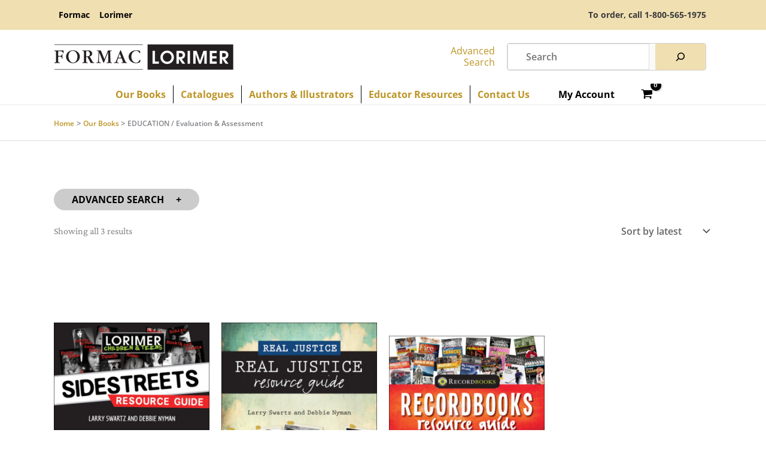

--- FILE ---
content_type: text/html; charset=UTF-8
request_url: https://formaclorimerbooks.ca/product-category/education-evaluation-assessment/
body_size: 94457
content:
<!DOCTYPE html>
<html lang="en-CA">
<head>
<meta charset="UTF-8">
<meta name="viewport" content="width=device-width, initial-scale=1">
	<link rel="profile" href="https://gmpg.org/xfn/11"> 
	<!-- Global site tag (gtag.js) - Google Analytics -->
<script async src="https://www.googletagmanager.com/gtag/js?id=UA-25710558-1"></script>
<script>
  window.dataLayer = window.dataLayer || [];
  function gtag(){dataLayer.push(arguments);}
  gtag('js', new Date());

  gtag('config', 'UA-25710558-1');
</script>

<title>Category: EDUCATION / Evaluation &amp; Assessment &#x2d; Formac Lorimer Books</title>
<link rel="preload" href="https://formaclorimerbooks.ca/wp-content/astra-local-fonts/1/crimson-pro/q5uDsoa5M_tv7IihmnkabARboYE.woff2" as="font" type="font/woff2" crossorigin><link rel="preload" href="https://formaclorimerbooks.ca/wp-content/astra-local-fonts/1/open-sans/memvYaGs126MiZpBA-UvWbX2vVnXBbObj2OVTS-muw.woff2" as="font" type="font/woff2" crossorigin>	<style>img:is([sizes="auto" i], [sizes^="auto," i]) { contain-intrinsic-size: 3000px 1500px }</style>
	
<!-- The SEO Framework by Sybre Waaijer -->
<meta name="robots" content="max-snippet:-1,max-image-preview:standard,max-video-preview:-1" />
<link rel="canonical" href="https://formaclorimerbooks.ca/product-category/education-evaluation-assessment/" />
<meta property="og:type" content="website" />
<meta property="og:locale" content="en_GB" />
<meta property="og:site_name" content="Formac Lorimer Books" />
<meta property="og:title" content="Category: EDUCATION / Evaluation &amp; Assessment" />
<meta property="og:url" content="https://formaclorimerbooks.ca/product-category/education-evaluation-assessment/" />
<meta property="og:image" content="https://formaclorimerbooks.ca/wp-content/uploads/2021/08/Lorimer-Formac-Logo-no-tagline.png" />
<meta property="og:image:width" content="800" />
<meta property="og:image:height" content="115" />
<meta name="twitter:card" content="summary_large_image" />
<meta name="twitter:title" content="Category: EDUCATION / Evaluation &amp; Assessment" />
<meta name="twitter:image" content="https://formaclorimerbooks.ca/wp-content/uploads/2021/08/Lorimer-Formac-Logo-no-tagline.png" />
<script type="application/ld+json">{"@context":"https://schema.org","@graph":[{"@type":"WebSite","@id":"https://formaclorimerbooks.ca/#/schema/WebSite","url":"https://formaclorimerbooks.ca/","name":"Formac Lorimer Books","description":"Distributor","inLanguage":"en-CA","potentialAction":{"@type":"SearchAction","target":{"@type":"EntryPoint","urlTemplate":"https://formaclorimerbooks.ca/search/{search_term_string}/"},"query-input":"required name=search_term_string"},"publisher":{"@type":"Organization","@id":"https://formaclorimerbooks.ca/#/schema/Organization","name":"Formac Lorimer Books","url":"https://formaclorimerbooks.ca/","logo":{"@type":"ImageObject","url":"https://formaclorimerbooks.ca/wp-content/uploads/2021/08/Lorimer-Formac-Logo-no-tagline.png","contentUrl":"https://formaclorimerbooks.ca/wp-content/uploads/2021/08/Lorimer-Formac-Logo-no-tagline.png","width":800,"height":115,"contentSize":"18096"}}},{"@type":"CollectionPage","@id":"https://formaclorimerbooks.ca/product-category/education-evaluation-assessment/","url":"https://formaclorimerbooks.ca/product-category/education-evaluation-assessment/","name":"Category: EDUCATION / Evaluation &amp; Assessment &#x2d; Formac Lorimer Books","inLanguage":"en-CA","isPartOf":{"@id":"https://formaclorimerbooks.ca/#/schema/WebSite"},"breadcrumb":{"@type":"BreadcrumbList","@id":"https://formaclorimerbooks.ca/#/schema/BreadcrumbList","itemListElement":[{"@type":"ListItem","position":1,"item":"https://formaclorimerbooks.ca/","name":"Formac Lorimer Books"},{"@type":"ListItem","position":2,"name":"Category: EDUCATION / Evaluation &amp; Assessment"}]}}]}</script>
<!-- / The SEO Framework by Sybre Waaijer | 20.48ms meta | 9.12ms boot -->

<link rel='dns-prefetch' href='//ajax.googleapis.com' />
<link rel="alternate" type="application/rss+xml" title="Formac Lorimer Books &raquo; Feed" href="https://formaclorimerbooks.ca/feed/" />
<link rel="alternate" type="application/rss+xml" title="Formac Lorimer Books &raquo; Comments Feed" href="https://formaclorimerbooks.ca/comments/feed/" />
<link rel="alternate" type="application/rss+xml" title="Formac Lorimer Books &raquo; EDUCATION / Evaluation &amp; Assessment Category Feed" href="https://formaclorimerbooks.ca/product-category/education-evaluation-assessment/feed/" />
<script>
window._wpemojiSettings = {"baseUrl":"https:\/\/s.w.org\/images\/core\/emoji\/16.0.1\/72x72\/","ext":".png","svgUrl":"https:\/\/s.w.org\/images\/core\/emoji\/16.0.1\/svg\/","svgExt":".svg","source":{"concatemoji":"https:\/\/formaclorimerbooks.ca\/wp-includes\/js\/wp-emoji-release.min.js?ver=6.8.3"}};
/*! This file is auto-generated */
!function(s,n){var o,i,e;function c(e){try{var t={supportTests:e,timestamp:(new Date).valueOf()};sessionStorage.setItem(o,JSON.stringify(t))}catch(e){}}function p(e,t,n){e.clearRect(0,0,e.canvas.width,e.canvas.height),e.fillText(t,0,0);var t=new Uint32Array(e.getImageData(0,0,e.canvas.width,e.canvas.height).data),a=(e.clearRect(0,0,e.canvas.width,e.canvas.height),e.fillText(n,0,0),new Uint32Array(e.getImageData(0,0,e.canvas.width,e.canvas.height).data));return t.every(function(e,t){return e===a[t]})}function u(e,t){e.clearRect(0,0,e.canvas.width,e.canvas.height),e.fillText(t,0,0);for(var n=e.getImageData(16,16,1,1),a=0;a<n.data.length;a++)if(0!==n.data[a])return!1;return!0}function f(e,t,n,a){switch(t){case"flag":return n(e,"\ud83c\udff3\ufe0f\u200d\u26a7\ufe0f","\ud83c\udff3\ufe0f\u200b\u26a7\ufe0f")?!1:!n(e,"\ud83c\udde8\ud83c\uddf6","\ud83c\udde8\u200b\ud83c\uddf6")&&!n(e,"\ud83c\udff4\udb40\udc67\udb40\udc62\udb40\udc65\udb40\udc6e\udb40\udc67\udb40\udc7f","\ud83c\udff4\u200b\udb40\udc67\u200b\udb40\udc62\u200b\udb40\udc65\u200b\udb40\udc6e\u200b\udb40\udc67\u200b\udb40\udc7f");case"emoji":return!a(e,"\ud83e\udedf")}return!1}function g(e,t,n,a){var r="undefined"!=typeof WorkerGlobalScope&&self instanceof WorkerGlobalScope?new OffscreenCanvas(300,150):s.createElement("canvas"),o=r.getContext("2d",{willReadFrequently:!0}),i=(o.textBaseline="top",o.font="600 32px Arial",{});return e.forEach(function(e){i[e]=t(o,e,n,a)}),i}function t(e){var t=s.createElement("script");t.src=e,t.defer=!0,s.head.appendChild(t)}"undefined"!=typeof Promise&&(o="wpEmojiSettingsSupports",i=["flag","emoji"],n.supports={everything:!0,everythingExceptFlag:!0},e=new Promise(function(e){s.addEventListener("DOMContentLoaded",e,{once:!0})}),new Promise(function(t){var n=function(){try{var e=JSON.parse(sessionStorage.getItem(o));if("object"==typeof e&&"number"==typeof e.timestamp&&(new Date).valueOf()<e.timestamp+604800&&"object"==typeof e.supportTests)return e.supportTests}catch(e){}return null}();if(!n){if("undefined"!=typeof Worker&&"undefined"!=typeof OffscreenCanvas&&"undefined"!=typeof URL&&URL.createObjectURL&&"undefined"!=typeof Blob)try{var e="postMessage("+g.toString()+"("+[JSON.stringify(i),f.toString(),p.toString(),u.toString()].join(",")+"));",a=new Blob([e],{type:"text/javascript"}),r=new Worker(URL.createObjectURL(a),{name:"wpTestEmojiSupports"});return void(r.onmessage=function(e){c(n=e.data),r.terminate(),t(n)})}catch(e){}c(n=g(i,f,p,u))}t(n)}).then(function(e){for(var t in e)n.supports[t]=e[t],n.supports.everything=n.supports.everything&&n.supports[t],"flag"!==t&&(n.supports.everythingExceptFlag=n.supports.everythingExceptFlag&&n.supports[t]);n.supports.everythingExceptFlag=n.supports.everythingExceptFlag&&!n.supports.flag,n.DOMReady=!1,n.readyCallback=function(){n.DOMReady=!0}}).then(function(){return e}).then(function(){var e;n.supports.everything||(n.readyCallback(),(e=n.source||{}).concatemoji?t(e.concatemoji):e.wpemoji&&e.twemoji&&(t(e.twemoji),t(e.wpemoji)))}))}((window,document),window._wpemojiSettings);
</script>
<link rel='stylesheet' id='wp-block-library-css' href='https://formaclorimerbooks.ca/wp-includes/css/dist/block-library/style.min.css?ver=6.8.3' media='all' />
<link rel='stylesheet' id='astra-theme-css-css' href='https://formaclorimerbooks.ca/wp-content/themes/astra/assets/css/minified/main.min.css?ver=4.12.0' media='all' />
<style id='astra-theme-css-inline-css'>
.ast-no-sidebar .entry-content .alignfull {margin-left: calc( -50vw + 50%);margin-right: calc( -50vw + 50%);max-width: 100vw;width: 100vw;}.ast-no-sidebar .entry-content .alignwide {margin-left: calc(-41vw + 50%);margin-right: calc(-41vw + 50%);max-width: unset;width: unset;}.ast-no-sidebar .entry-content .alignfull .alignfull,.ast-no-sidebar .entry-content .alignfull .alignwide,.ast-no-sidebar .entry-content .alignwide .alignfull,.ast-no-sidebar .entry-content .alignwide .alignwide,.ast-no-sidebar .entry-content .wp-block-column .alignfull,.ast-no-sidebar .entry-content .wp-block-column .alignwide{width: 100%;margin-left: auto;margin-right: auto;}.wp-block-gallery,.blocks-gallery-grid {margin: 0;}.wp-block-separator {max-width: 100px;}.wp-block-separator.is-style-wide,.wp-block-separator.is-style-dots {max-width: none;}.entry-content .has-2-columns .wp-block-column:first-child {padding-right: 10px;}.entry-content .has-2-columns .wp-block-column:last-child {padding-left: 10px;}@media (max-width: 782px) {.entry-content .wp-block-columns .wp-block-column {flex-basis: 100%;}.entry-content .has-2-columns .wp-block-column:first-child {padding-right: 0;}.entry-content .has-2-columns .wp-block-column:last-child {padding-left: 0;}}body .entry-content .wp-block-latest-posts {margin-left: 0;}body .entry-content .wp-block-latest-posts li {list-style: none;}.ast-no-sidebar .ast-container .entry-content .wp-block-latest-posts {margin-left: 0;}.ast-header-break-point .entry-content .alignwide {margin-left: auto;margin-right: auto;}.entry-content .blocks-gallery-item img {margin-bottom: auto;}.wp-block-pullquote {border-top: 4px solid #555d66;border-bottom: 4px solid #555d66;color: #40464d;}:root{--ast-post-nav-space:0;--ast-container-default-xlg-padding:6.67em;--ast-container-default-lg-padding:5.67em;--ast-container-default-slg-padding:4.34em;--ast-container-default-md-padding:3.34em;--ast-container-default-sm-padding:6.67em;--ast-container-default-xs-padding:2.4em;--ast-container-default-xxs-padding:1.4em;--ast-code-block-background:#EEEEEE;--ast-comment-inputs-background:#FAFAFA;--ast-normal-container-width:1100px;--ast-narrow-container-width:750px;--ast-blog-title-font-weight:normal;--ast-blog-meta-weight:inherit;--ast-global-color-primary:var(--ast-global-color-5);--ast-global-color-secondary:var(--ast-global-color-4);--ast-global-color-alternate-background:var(--ast-global-color-7);--ast-global-color-subtle-background:var(--ast-global-color-6);--ast-bg-style-guide:var( --ast-global-color-secondary,--ast-global-color-5 );--ast-shadow-style-guide:0px 0px 4px 0 #00000057;--ast-global-dark-bg-style:#fff;--ast-global-dark-lfs:#fbfbfb;--ast-widget-bg-color:#fafafa;--ast-wc-container-head-bg-color:#fbfbfb;--ast-title-layout-bg:#eeeeee;--ast-search-border-color:#e7e7e7;--ast-lifter-hover-bg:#e6e6e6;--ast-gallery-block-color:#000;--srfm-color-input-label:var(--ast-global-color-2);}html{font-size:100%;}a,.page-title{color:var(--ast-global-color-1);}a:hover,a:focus{color:var(--ast-global-color-8);}body,button,input,select,textarea,.ast-button,.ast-custom-button{font-family:'Crimson Pro',serif;font-weight:400;font-size:16px;font-size:1rem;line-height:var(--ast-body-line-height,1.5em);}blockquote{color:var(--ast-global-color-2);}p,.entry-content p{margin-bottom:1em;}h1,h2,h3,h4,h5,h6,.entry-content :where(h1,h2,h3,h4,h5,h6),.site-title,.site-title a{font-family:'Open Sans',sans-serif;font-weight:normal;text-transform:none;}.site-title{font-size:35px;font-size:2.1875rem;display:none;}header .custom-logo-link img{max-width:300px;width:300px;}.astra-logo-svg{width:300px;}.site-header .site-description{font-size:15px;font-size:0.9375rem;display:none;}.entry-title{font-size:30px;font-size:1.875rem;}.archive .ast-article-post .ast-article-inner,.blog .ast-article-post .ast-article-inner,.archive .ast-article-post .ast-article-inner:hover,.blog .ast-article-post .ast-article-inner:hover{overflow:hidden;}h1,.entry-content :where(h1){font-size:2.1em;font-weight:700;font-family:'Crimson Pro',serif;line-height:1.4em;text-transform:none;}h2,.entry-content :where(h2){font-size:1.4em;font-weight:700;font-family:'Open Sans',sans-serif;line-height:1.3em;text-transform:none;}h3,.entry-content :where(h3){font-size:1.3em;font-weight:700;font-family:'Open Sans',sans-serif;line-height:1.3em;text-transform:none;}h4,.entry-content :where(h4){font-size:1.2em;line-height:1.2em;font-weight:normal;font-family:'Open Sans',sans-serif;text-transform:none;}h5,.entry-content :where(h5){font-size:1.2em;line-height:1.2em;font-family:'Open Sans',sans-serif;text-transform:none;}h6,.entry-content :where(h6){font-size:1em;line-height:1.25em;font-family:'Open Sans',sans-serif;text-transform:none;}::selection{background-color:var(--ast-global-color-0);color:#000000;}body,h1,h2,h3,h4,h5,h6,.entry-title a,.entry-content :where(h1,h2,h3,h4,h5,h6){color:var(--ast-global-color-2);}.tagcloud a:hover,.tagcloud a:focus,.tagcloud a.current-item{color:#000000;border-color:var(--ast-global-color-1);background-color:var(--ast-global-color-1);}input:focus,input[type="text"]:focus,input[type="email"]:focus,input[type="url"]:focus,input[type="password"]:focus,input[type="reset"]:focus,input[type="search"]:focus,textarea:focus{border-color:var(--ast-global-color-1);}input[type="radio"]:checked,input[type=reset],input[type="checkbox"]:checked,input[type="checkbox"]:hover:checked,input[type="checkbox"]:focus:checked,input[type=range]::-webkit-slider-thumb{border-color:var(--ast-global-color-1);background-color:var(--ast-global-color-1);box-shadow:none;}.site-footer a:hover + .post-count,.site-footer a:focus + .post-count{background:var(--ast-global-color-1);border-color:var(--ast-global-color-1);}.single .nav-links .nav-previous,.single .nav-links .nav-next{color:var(--ast-global-color-1);}.entry-meta,.entry-meta *{line-height:1.45;color:var(--ast-global-color-1);}.entry-meta a:not(.ast-button):hover,.entry-meta a:not(.ast-button):hover *,.entry-meta a:not(.ast-button):focus,.entry-meta a:not(.ast-button):focus *,.page-links > .page-link,.page-links .page-link:hover,.post-navigation a:hover{color:var(--ast-global-color-8);}#cat option,.secondary .calendar_wrap thead a,.secondary .calendar_wrap thead a:visited{color:var(--ast-global-color-1);}.secondary .calendar_wrap #today,.ast-progress-val span{background:var(--ast-global-color-1);}.secondary a:hover + .post-count,.secondary a:focus + .post-count{background:var(--ast-global-color-1);border-color:var(--ast-global-color-1);}.calendar_wrap #today > a{color:#000000;}.page-links .page-link,.single .post-navigation a{color:var(--ast-global-color-1);}.ast-search-menu-icon .search-form button.search-submit{padding:0 4px;}.ast-search-menu-icon form.search-form{padding-right:0;}.ast-search-menu-icon.slide-search input.search-field{width:0;}.ast-header-search .ast-search-menu-icon.ast-dropdown-active .search-form,.ast-header-search .ast-search-menu-icon.ast-dropdown-active .search-field:focus{transition:all 0.2s;}.search-form input.search-field:focus{outline:none;}.widget-title,.widget .wp-block-heading{font-size:22px;font-size:1.375rem;color:var(--ast-global-color-2);}.single .ast-author-details .author-title{color:var(--ast-global-color-8);}.ast-single-post .entry-content a,.ast-comment-content a:not(.ast-comment-edit-reply-wrap a),.woocommerce-js .woocommerce-product-details__short-description a{text-decoration:underline;}.ast-single-post .wp-block-button .wp-block-button__link,.ast-single-post .elementor-widget-button .elementor-button,a.ast-post-filter-single,.ast-single-post .wp-block-button.is-style-outline .wp-block-button__link,div.ast-custom-button,.ast-single-post .ast-comment-content .comment-reply-link,.ast-single-post .ast-comment-content .comment-edit-link,.entry-content [CLASS*="wc-block"] .wc-block-components-button,.entry-content [CLASS*="wc-block"] .wc-block-components-totals-coupon-link,.entry-content [CLASS*="wc-block"] .wc-block-components-product-name{text-decoration:none;}.ast-search-menu-icon.slide-search a:focus-visible:focus-visible,.astra-search-icon:focus-visible,#close:focus-visible,a:focus-visible,.ast-menu-toggle:focus-visible,.site .skip-link:focus-visible,.wp-block-loginout input:focus-visible,.wp-block-search.wp-block-search__button-inside .wp-block-search__inside-wrapper,.ast-header-navigation-arrow:focus-visible,.woocommerce .wc-proceed-to-checkout > .checkout-button:focus-visible,.woocommerce .woocommerce-MyAccount-navigation ul li a:focus-visible,.ast-orders-table__row .ast-orders-table__cell:focus-visible,.woocommerce .woocommerce-order-details .order-again > .button:focus-visible,.woocommerce .woocommerce-message a.button.wc-forward:focus-visible,.woocommerce #minus_qty:focus-visible,.woocommerce #plus_qty:focus-visible,a#ast-apply-coupon:focus-visible,.woocommerce .woocommerce-info a:focus-visible,.woocommerce .astra-shop-summary-wrap a:focus-visible,.woocommerce a.wc-forward:focus-visible,#ast-apply-coupon:focus-visible,.woocommerce-js .woocommerce-mini-cart-item a.remove:focus-visible,#close:focus-visible,.button.search-submit:focus-visible,#search_submit:focus,.normal-search:focus-visible,.ast-header-account-wrap:focus-visible,.woocommerce .ast-on-card-button.ast-quick-view-trigger:focus,.astra-cart-drawer-close:focus,.ast-single-variation:focus,.ast-woocommerce-product-gallery__image:focus,.ast-button:focus,.woocommerce-product-gallery--with-images [data-controls="prev"]:focus-visible,.woocommerce-product-gallery--with-images [data-controls="next"]:focus-visible,.ast-builder-button-wrap:has(.ast-custom-button-link:focus),.ast-builder-button-wrap .ast-custom-button-link:focus{outline-style:dotted;outline-color:inherit;outline-width:thin;}input:focus,input[type="text"]:focus,input[type="email"]:focus,input[type="url"]:focus,input[type="password"]:focus,input[type="reset"]:focus,input[type="search"]:focus,input[type="number"]:focus,textarea:focus,.wp-block-search__input:focus,[data-section="section-header-mobile-trigger"] .ast-button-wrap .ast-mobile-menu-trigger-minimal:focus,.ast-mobile-popup-drawer.active .menu-toggle-close:focus,.woocommerce-ordering select.orderby:focus,#ast-scroll-top:focus,#coupon_code:focus,.woocommerce-page #comment:focus,.woocommerce #reviews #respond input#submit:focus,.woocommerce a.add_to_cart_button:focus,.woocommerce .button.single_add_to_cart_button:focus,.woocommerce .woocommerce-cart-form button:focus,.woocommerce .woocommerce-cart-form__cart-item .quantity .qty:focus,.woocommerce .woocommerce-billing-fields .woocommerce-billing-fields__field-wrapper .woocommerce-input-wrapper > .input-text:focus,.woocommerce #order_comments:focus,.woocommerce #place_order:focus,.woocommerce .woocommerce-address-fields .woocommerce-address-fields__field-wrapper .woocommerce-input-wrapper > .input-text:focus,.woocommerce .woocommerce-MyAccount-content form button:focus,.woocommerce .woocommerce-MyAccount-content .woocommerce-EditAccountForm .woocommerce-form-row .woocommerce-Input.input-text:focus,.woocommerce .ast-woocommerce-container .woocommerce-pagination ul.page-numbers li a:focus,body #content .woocommerce form .form-row .select2-container--default .select2-selection--single:focus,#ast-coupon-code:focus,.woocommerce.woocommerce-js .quantity input[type=number]:focus,.woocommerce-js .woocommerce-mini-cart-item .quantity input[type=number]:focus,.woocommerce p#ast-coupon-trigger:focus{border-style:dotted;border-color:inherit;border-width:thin;}input{outline:none;}.woocommerce-js input[type=text]:focus,.woocommerce-js input[type=email]:focus,.woocommerce-js textarea:focus,input[type=number]:focus,.comments-area textarea#comment:focus,.comments-area textarea#comment:active,.comments-area .ast-comment-formwrap input[type="text"]:focus,.comments-area .ast-comment-formwrap input[type="text"]:active{outline-style:unset;outline-color:inherit;outline-width:thin;}.site-logo-img img{ transition:all 0.2s linear;}body .ast-oembed-container *{position:absolute;top:0;width:100%;height:100%;left:0;}body .wp-block-embed-pocket-casts .ast-oembed-container *{position:unset;}.ast-single-post-featured-section + article {margin-top: 2em;}.site-content .ast-single-post-featured-section img {width: 100%;overflow: hidden;object-fit: cover;}.site > .ast-single-related-posts-container {margin-top: 0;}@media (min-width: 922px) {.ast-desktop .ast-container--narrow {max-width: var(--ast-narrow-container-width);margin: 0 auto;}}@media (max-width:921.9px){#ast-desktop-header{display:none;}}@media (min-width:922px){#ast-mobile-header{display:none;}}.ast-site-header-cart .cart-container,.ast-edd-site-header-cart .ast-edd-cart-container {transition: all 0.2s linear;}.ast-site-header-cart .ast-woo-header-cart-info-wrap,.ast-edd-site-header-cart .ast-edd-header-cart-info-wrap {padding: 0 6px 0 2px;font-weight: 600;line-height: 2.7;display: inline-block;}.ast-site-header-cart i.astra-icon {font-size: 20px;font-size: 1.3em;font-style: normal;font-weight: normal;position: relative;padding: 0 2px;}.ast-site-header-cart i.astra-icon.no-cart-total:after,.ast-header-break-point.ast-header-custom-item-outside .ast-edd-header-cart-info-wrap,.ast-header-break-point.ast-header-custom-item-outside .ast-woo-header-cart-info-wrap {display: none;}.ast-site-header-cart.ast-menu-cart-fill i.astra-icon,.ast-edd-site-header-cart.ast-edd-menu-cart-fill span.astra-icon {font-size: 1.1em;}.astra-cart-drawer {position: fixed;display: block;visibility: hidden;overflow: auto;-webkit-overflow-scrolling: touch;z-index: 10000;background-color: var(--ast-global-color-primary,var(--ast-global-color-5));transform: translate3d(0,0,0);opacity: 0;will-change: transform;transition: 0.25s ease;}.woocommerce-mini-cart {position: relative;}.woocommerce-mini-cart::before {content: "";transition: .3s;}.woocommerce-mini-cart.ajax-mini-cart-qty-loading::before {position: absolute;top: 0;left: 0;right: 0;width: 100%;height: 100%;z-index: 5;background-color: var(--ast-global-color-primary,var(--ast-global-color-5));opacity: .5;}.astra-cart-drawer {width: 460px;height: 100%;left: 100%;top: 0px;opacity: 1;transform: translate3d(0%,0,0);}.astra-cart-drawer .astra-cart-drawer-header {position: absolute;width: 100%;text-align: left;text-transform: inherit;font-weight: 500;border-bottom: 1px solid var(--ast-border-color);padding: 1.34em;line-height: 1;z-index: 1;max-height: 3.5em;}.astra-cart-drawer .astra-cart-drawer-header .astra-cart-drawer-title {color: var(--ast-global-color-2);}.astra-cart-drawer .astra-cart-drawer-close .ast-close-svg {width: 22px;height: 22px;}.astra-cart-drawer .astra-cart-drawer-content,.astra-cart-drawer .astra-cart-drawer-content .widget_shopping_cart,.astra-cart-drawer .astra-cart-drawer-content .widget_shopping_cart_content {height: 100%;}.astra-cart-drawer .astra-cart-drawer-content {padding-top: 3.5em;}.astra-cart-drawer .ast-mini-cart-price-wrap .multiply-symbol{padding: 0 0.5em;}.astra-cart-drawer .astra-cart-drawer-content .woocommerce-mini-cart-item .ast-mini-cart-price-wrap {float: right;margin-top: 0.5em;max-width: 50%;}.astra-cart-drawer .astra-cart-drawer-content .woocommerce-mini-cart-item .variation {margin-top: 0.5em;margin-bottom: 0.5em;}.astra-cart-drawer .astra-cart-drawer-content .woocommerce-mini-cart-item .variation dt {font-weight: 500;}.astra-cart-drawer .astra-cart-drawer-content .widget_shopping_cart_content {display: flex;flex-direction: column;overflow: hidden;}.astra-cart-drawer .astra-cart-drawer-content .widget_shopping_cart_content ul li {min-height: 60px;}.woocommerce-js .astra-cart-drawer .astra-cart-drawer-content .woocommerce-mini-cart__total {display: flex;justify-content: space-between;padding: 0.7em 1.34em;margin-bottom: 0;}.woocommerce-js .astra-cart-drawer .astra-cart-drawer-content .woocommerce-mini-cart__total strong,.woocommerce-js .astra-cart-drawer .astra-cart-drawer-content .woocommerce-mini-cart__total .amount {width: 50%;}.astra-cart-drawer .astra-cart-drawer-content .woocommerce-mini-cart {padding: 1.3em;flex: 1;overflow: auto;}.astra-cart-drawer .astra-cart-drawer-content .woocommerce-mini-cart a.remove {width: 20px;height: 20px;line-height: 16px;}.astra-cart-drawer .astra-cart-drawer-content .woocommerce-mini-cart__total {padding: 1em 1.5em;margin: 0;text-align: center;}.astra-cart-drawer .astra-cart-drawer-content .woocommerce-mini-cart__buttons {padding: 1.34em;text-align: center;margin-bottom: 0;}.astra-cart-drawer .astra-cart-drawer-content .woocommerce-mini-cart__buttons .button.checkout {margin-right: 0;}.astra-cart-drawer .astra-cart-drawer-content .woocommerce-mini-cart__buttons a{width: 100%;}.woocommerce-js .astra-cart-drawer .astra-cart-drawer-content .woocommerce-mini-cart__buttons a:nth-last-child(1) {margin-bottom: 0;}.astra-cart-drawer .astra-cart-drawer-content .edd-cart-item {padding: .5em 2.6em .5em 1.5em;}.astra-cart-drawer .astra-cart-drawer-content .edd-cart-item .edd-remove-from-cart::after {width: 20px;height: 20px;line-height: 16px;}.astra-cart-drawer .astra-cart-drawer-content .edd-cart-number-of-items {padding: 1em 1.5em 1em 1.5em;margin-bottom: 0;text-align: center;}.astra-cart-drawer .astra-cart-drawer-content .edd_total {padding: .5em 1.5em;margin: 0;text-align: center;}.astra-cart-drawer .astra-cart-drawer-content .cart_item.edd_checkout {padding: 1em 1.5em 0;text-align: center;margin-top: 0;}.astra-cart-drawer .widget_shopping_cart_content > .woocommerce-mini-cart__empty-message {display: none;}.astra-cart-drawer .woocommerce-mini-cart__empty-message,.astra-cart-drawer .cart_item.empty {text-align: center;margin-top: 10px;}body.admin-bar .astra-cart-drawer {padding-top: 32px;}@media (max-width: 782px) {body.admin-bar .astra-cart-drawer {padding-top: 46px;}}.ast-mobile-cart-active body.ast-hfb-header {overflow: hidden;}.ast-mobile-cart-active .astra-mobile-cart-overlay {opacity: 1;cursor: pointer;visibility: visible;z-index: 999;}.ast-mini-cart-empty-wrap {display: flex;flex-wrap: wrap;height: 100%;align-items: flex-end;}.ast-mini-cart-empty-wrap > * {width: 100%;}.astra-cart-drawer-content .ast-mini-cart-empty {height: 100%;display: flex;flex-direction: column;justify-content: space-between;text-align: center;}.astra-cart-drawer-content .ast-mini-cart-empty .ast-mini-cart-message {display: flex;align-items: center;justify-content: center;height: 100%;padding: 1.34em;}@media (min-width: 546px) {.astra-cart-drawer .astra-cart-drawer-content.ast-large-view .woocommerce-mini-cart__buttons {display: flex;}.woocommerce-js .astra-cart-drawer .astra-cart-drawer-content.ast-large-view .woocommerce-mini-cart__buttons a,.woocommerce-js .astra-cart-drawer .astra-cart-drawer-content.ast-large-view .woocommerce-mini-cart__buttons a.checkout {margin-top: 0;margin-bottom: 0;}}.ast-site-header-cart .cart-container:focus-visible {display: inline-block;}.ast-site-header-cart i.astra-icon:after {content: attr(data-cart-total);position: absolute;font-family: 'Crimson Pro',serif;font-style: normal;top: -10px;right: -12px;font-weight: bold;box-shadow: 1px 1px 3px 0px rgba(0,0,0,0.3);font-size: 11px;padding-left: 0px;padding-right: 1px;line-height: 17px;letter-spacing: -.5px;height: 18px;min-width: 18px;border-radius: 99px;text-align: center;z-index: 3;}li.woocommerce-custom-menu-item .ast-site-header-cart i.astra-icon:after,li.edd-custom-menu-item .ast-edd-site-header-cart span.astra-icon:after {padding-left: 2px;}.astra-cart-drawer .astra-cart-drawer-close {position: absolute;top: 0.5em;right: 0;border: none;margin: 0;padding: .6em 1em .4em;color: var(--ast-global-color-2);background-color: transparent;}.astra-mobile-cart-overlay {background-color: rgba(0,0,0,0.4);position: fixed;top: 0;right: 0;bottom: 0;left: 0;visibility: hidden;opacity: 0;transition: opacity 0.2s ease-in-out;}.astra-cart-drawer .astra-cart-drawer-content .edd-cart-item .edd-remove-from-cart {right: 1.2em;}.ast-header-break-point.ast-woocommerce-cart-menu.ast-hfb-header .ast-cart-menu-wrap,.ast-header-break-point.ast-hfb-header .ast-cart-menu-wrap,.ast-header-break-point .ast-edd-site-header-cart-wrap .ast-edd-cart-menu-wrap {width: auto;height: 2em;font-size: 1.4em;line-height: 2;vertical-align: middle;text-align: right;}.woocommerce-js .astra-cart-drawer .astra-cart-drawer-content .woocommerce-mini-cart__buttons .button:not(.checkout):not(.ast-continue-shopping) {margin-right: 10px;}.woocommerce-js .astra-cart-drawer .astra-cart-drawer-content .woocommerce-mini-cart__buttons .button:not(.checkout):not(.ast-continue-shopping),.ast-site-header-cart .widget_shopping_cart .buttons .button:not(.checkout),.ast-site-header-cart .ast-site-header-cart-data .ast-mini-cart-empty .woocommerce-mini-cart__buttons a.button {background-color: transparent;border-style: solid;border-width: 1px;border-color: var(--ast-global-color-0);color: var(--ast-global-color-0);}.woocommerce-js .astra-cart-drawer .astra-cart-drawer-content .woocommerce-mini-cart__buttons .button:not(.checkout):not(.ast-continue-shopping):hover,.ast-site-header-cart .widget_shopping_cart .buttons .button:not(.checkout):hover {border-color: var(--ast-global-color-8);color: var(--ast-global-color-8);}.woocommerce-js .astra-cart-drawer .astra-cart-drawer-content .woocommerce-mini-cart__buttons a.checkout {margin-left: 0;margin-top: 10px;border-style: solid;border-width: 2px;border-color: var(--ast-global-color-0);}.woocommerce-js .astra-cart-drawer .astra-cart-drawer-content .woocommerce-mini-cart__buttons a.checkout:hover {border-color: var(--ast-global-color-8);}.woocommerce-js .astra-cart-drawer .astra-cart-drawer-content .woocommerce-mini-cart__total strong{padding-right: .5em;text-align: left;font-weight: 500;}.woocommerce-js .astra-cart-drawer .astra-cart-drawer-content .woocommerce-mini-cart__total .amount{text-align: right;}.astra-cart-drawer.active {transform: translate3d(-100%,0,0);visibility: visible;}.ast-site-header-cart.ast-menu-cart-outline .ast-cart-menu-wrap,.ast-site-header-cart.ast-menu-cart-fill .ast-cart-menu-wrap,.ast-edd-site-header-cart.ast-edd-menu-cart-outline .ast-edd-cart-menu-wrap,.ast-edd-site-header-cart.ast-edd-menu-cart-fill .ast-edd-cart-menu-wrap {line-height: 1.8;}@media (max-width:921px){.astra-cart-drawer.active{width:80%;}}@media (max-width:544px){.astra-cart-drawer.active{width:100%;}}.wp-block-buttons.aligncenter{justify-content:center;}.ast-separate-container.ast-single-post.ast-right-sidebar #primary,.ast-separate-container.ast-single-post.ast-left-sidebar #primary,.ast-separate-container.ast-single-post #primary,.ast-plain-container.ast-single-post #primary,.ast-narrow-container.ast-single-post #primary{margin-top:4em;margin-bottom:4em;}.ast-separate-container #primary,.ast-narrow-container #primary{padding-top:0px;}.ast-separate-container #primary,.ast-narrow-container #primary{padding-bottom:0px;}@media (min-width:1200px){.wp-block-group .has-background{padding:20px;}}@media (min-width:1200px){.ast-plain-container.ast-no-sidebar .entry-content .alignwide .wp-block-cover__inner-container,.ast-plain-container.ast-no-sidebar .entry-content .alignfull .wp-block-cover__inner-container{width:1140px;}}@media (min-width:1200px){.wp-block-cover-image.alignwide .wp-block-cover__inner-container,.wp-block-cover.alignwide .wp-block-cover__inner-container,.wp-block-cover-image.alignfull .wp-block-cover__inner-container,.wp-block-cover.alignfull .wp-block-cover__inner-container{width:100%;}}.wp-block-columns{margin-bottom:unset;}.wp-block-image.size-full{margin:2rem 0;}.wp-block-separator.has-background{padding:0;}.wp-block-gallery{margin-bottom:1.6em;}.wp-block-group{padding-top:4em;padding-bottom:4em;}.wp-block-group__inner-container .wp-block-columns:last-child,.wp-block-group__inner-container :last-child,.wp-block-table table{margin-bottom:0;}.blocks-gallery-grid{width:100%;}.wp-block-navigation-link__content{padding:5px 0;}.wp-block-group .wp-block-group .has-text-align-center,.wp-block-group .wp-block-column .has-text-align-center{max-width:100%;}.has-text-align-center{margin:0 auto;}@media (min-width:1200px){.wp-block-cover__inner-container,.alignwide .wp-block-group__inner-container,.alignfull .wp-block-group__inner-container{max-width:1200px;margin:0 auto;}.wp-block-group.alignnone,.wp-block-group.aligncenter,.wp-block-group.alignleft,.wp-block-group.alignright,.wp-block-group.alignwide,.wp-block-columns.alignwide{margin:2rem 0 1rem 0;}}@media (max-width:1200px){.wp-block-group{padding:3em;}.wp-block-group .wp-block-group{padding:1.5em;}.wp-block-columns,.wp-block-column{margin:1rem 0;}}@media (min-width:921px){.wp-block-columns .wp-block-group{padding:2em;}}@media (max-width:544px){.wp-block-cover-image .wp-block-cover__inner-container,.wp-block-cover .wp-block-cover__inner-container{width:unset;}.wp-block-cover,.wp-block-cover-image{padding:2em 0;}.wp-block-group,.wp-block-cover{padding:2em;}.wp-block-media-text__media img,.wp-block-media-text__media video{width:unset;max-width:100%;}.wp-block-media-text.has-background .wp-block-media-text__content{padding:1em;}}.wp-block-image.aligncenter{margin-left:auto;margin-right:auto;}.wp-block-table.aligncenter{margin-left:auto;margin-right:auto;}@media (min-width:544px){.entry-content .wp-block-media-text.has-media-on-the-right .wp-block-media-text__content{padding:0 8% 0 0;}.entry-content .wp-block-media-text .wp-block-media-text__content{padding:0 0 0 8%;}.ast-plain-container .site-content .entry-content .has-custom-content-position.is-position-bottom-left > *,.ast-plain-container .site-content .entry-content .has-custom-content-position.is-position-bottom-right > *,.ast-plain-container .site-content .entry-content .has-custom-content-position.is-position-top-left > *,.ast-plain-container .site-content .entry-content .has-custom-content-position.is-position-top-right > *,.ast-plain-container .site-content .entry-content .has-custom-content-position.is-position-center-right > *,.ast-plain-container .site-content .entry-content .has-custom-content-position.is-position-center-left > *{margin:0;}}@media (max-width:544px){.entry-content .wp-block-media-text .wp-block-media-text__content{padding:8% 0;}.wp-block-media-text .wp-block-media-text__media img{width:auto;max-width:100%;}}.wp-block-button.is-style-outline .wp-block-button__link{border-color:var(--ast-global-color-0);border-top-width:2px;border-right-width:2px;border-bottom-width:2px;border-left-width:2px;}div.wp-block-button.is-style-outline > .wp-block-button__link:not(.has-text-color),div.wp-block-button.wp-block-button__link.is-style-outline:not(.has-text-color){color:var(--ast-global-color-0);}.wp-block-button.is-style-outline .wp-block-button__link:hover,.wp-block-buttons .wp-block-button.is-style-outline .wp-block-button__link:focus,.wp-block-buttons .wp-block-button.is-style-outline > .wp-block-button__link:not(.has-text-color):hover,.wp-block-buttons .wp-block-button.wp-block-button__link.is-style-outline:not(.has-text-color):hover{color:#ffffff;background-color:var(--ast-global-color-8);border-color:var(--ast-global-color-8);}.post-page-numbers.current .page-link,.ast-pagination .page-numbers.current{color:#000000;border-color:var(--ast-global-color-0);background-color:var(--ast-global-color-0);}@media (max-width:921px){.wp-block-button.is-style-outline .wp-block-button__link{padding-top:calc(15px - 2px);padding-right:calc(30px - 2px);padding-bottom:calc(15px - 2px);padding-left:calc(30px - 2px);}}@media (max-width:544px){.wp-block-button.is-style-outline .wp-block-button__link{padding-top:calc(15px - 2px);padding-right:calc(30px - 2px);padding-bottom:calc(15px - 2px);padding-left:calc(30px - 2px);}}@media (min-width:544px){.entry-content > .alignleft{margin-right:20px;}.entry-content > .alignright{margin-left:20px;}.wp-block-group.has-background{padding:20px;}}.wp-block-buttons .wp-block-button.is-style-outline .wp-block-button__link.wp-element-button,.ast-outline-button,.wp-block-uagb-buttons-child .uagb-buttons-repeater.ast-outline-button{border-color:var(--ast-global-color-0);border-top-width:2px;border-right-width:2px;border-bottom-width:2px;border-left-width:2px;font-family:'Open Sans',sans-serif;font-weight:600;line-height:1em;border-top-left-radius:30px;border-top-right-radius:30px;border-bottom-right-radius:30px;border-bottom-left-radius:30px;}.wp-block-buttons .wp-block-button.is-style-outline > .wp-block-button__link:not(.has-text-color),.wp-block-buttons .wp-block-button.wp-block-button__link.is-style-outline:not(.has-text-color),.ast-outline-button{color:var(--ast-global-color-0);}.wp-block-button.is-style-outline .wp-block-button__link:hover,.wp-block-buttons .wp-block-button.is-style-outline .wp-block-button__link:focus,.wp-block-buttons .wp-block-button.is-style-outline > .wp-block-button__link:not(.has-text-color):hover,.wp-block-buttons .wp-block-button.wp-block-button__link.is-style-outline:not(.has-text-color):hover,.ast-outline-button:hover,.ast-outline-button:focus,.wp-block-uagb-buttons-child .uagb-buttons-repeater.ast-outline-button:hover,.wp-block-uagb-buttons-child .uagb-buttons-repeater.ast-outline-button:focus{color:#ffffff;background-color:var(--ast-global-color-8);border-color:var(--ast-global-color-8);}.wp-block-button .wp-block-button__link.wp-element-button.is-style-outline:not(.has-background),.wp-block-button.is-style-outline>.wp-block-button__link.wp-element-button:not(.has-background),.ast-outline-button{background-color:transparent;}.entry-content[data-ast-blocks-layout] > figure{margin-bottom:1em;}.review-rating{display:flex;align-items:center;order:2;}@media (max-width:921px){.ast-left-sidebar #content > .ast-container{display:flex;flex-direction:column-reverse;width:100%;}.ast-separate-container .ast-article-post,.ast-separate-container .ast-article-single{padding:1.5em 2.14em;}.ast-author-box img.avatar{margin:20px 0 0 0;}}@media (min-width:922px){.ast-separate-container.ast-right-sidebar #primary,.ast-separate-container.ast-left-sidebar #primary{border:0;}.search-no-results.ast-separate-container #primary{margin-bottom:4em;}}.wp-block-button .wp-block-button__link{color:#000000;}.wp-block-button .wp-block-button__link:hover,.wp-block-button .wp-block-button__link:focus{color:#ffffff;background-color:var(--ast-global-color-8);border-color:var(--ast-global-color-8);}.wp-block-button .wp-block-button__link{border:none;background-color:var(--ast-global-color-0);color:#000000;font-family:'Open Sans',sans-serif;font-weight:600;line-height:1em;text-transform:uppercase;padding:15px 30px;border-top-left-radius:30px;border-top-right-radius:30px;border-bottom-right-radius:30px;border-bottom-left-radius:30px;}.wp-block-button.is-style-outline .wp-block-button__link{border-style:solid;border-top-width:2px;border-right-width:2px;border-left-width:2px;border-bottom-width:2px;border-color:var(--ast-global-color-0);padding-top:calc(15px - 2px);padding-right:calc(30px - 2px);padding-bottom:calc(15px - 2px);padding-left:calc(30px - 2px);}@media (max-width:921px){.wp-block-button .wp-block-button__link{border:none;padding:15px 30px;}.wp-block-button.is-style-outline .wp-block-button__link{padding-top:calc(15px - 2px);padding-right:calc(30px - 2px);padding-bottom:calc(15px - 2px);padding-left:calc(30px - 2px);}}@media (max-width:544px){.wp-block-button .wp-block-button__link{border:none;padding:15px 30px;}.wp-block-button.is-style-outline .wp-block-button__link{padding-top:calc(15px - 2px);padding-right:calc(30px - 2px);padding-bottom:calc(15px - 2px);padding-left:calc(30px - 2px);}}.menu-toggle,button,.ast-button,.ast-custom-button,.button,input#submit,input[type="button"],input[type="submit"],input[type="reset"]{border-style:solid;border-top-width:0;border-right-width:0;border-left-width:0;border-bottom-width:0;color:#000000;border-color:var(--ast-global-color-0);background-color:var(--ast-global-color-0);padding-top:10px;padding-right:30px;padding-bottom:10px;padding-left:30px;font-family:'Open Sans',sans-serif;font-weight:600;line-height:1em;text-transform:uppercase;border-top-left-radius:30px;border-top-right-radius:30px;border-bottom-right-radius:30px;border-bottom-left-radius:30px;}button:focus,.menu-toggle:hover,button:hover,.ast-button:hover,.ast-custom-button:hover .button:hover,.ast-custom-button:hover ,input[type=reset]:hover,input[type=reset]:focus,input#submit:hover,input#submit:focus,input[type="button"]:hover,input[type="button"]:focus,input[type="submit"]:hover,input[type="submit"]:focus{color:#ffffff;background-color:var(--ast-global-color-8);border-color:var(--ast-global-color-8);}@media (max-width:921px){.ast-mobile-header-stack .main-header-bar .ast-search-menu-icon{display:inline-block;}.ast-header-break-point.ast-header-custom-item-outside .ast-mobile-header-stack .main-header-bar .ast-search-icon{margin:0;}.ast-comment-avatar-wrap img{max-width:2.5em;}.ast-comment-meta{padding:0 1.8888em 1.3333em;}.ast-separate-container .ast-comment-list li.depth-1{padding:1.5em 2.14em;}.ast-separate-container .comment-respond{padding:2em 2.14em;}}@media (min-width:544px){.ast-container{max-width:100%;}}@media (max-width:544px){.ast-separate-container .ast-article-post,.ast-separate-container .ast-article-single,.ast-separate-container .comments-title,.ast-separate-container .ast-archive-description{padding:1.5em 1em;}.ast-separate-container #content .ast-container{padding-left:0.54em;padding-right:0.54em;}.ast-separate-container .ast-comment-list .bypostauthor{padding:.5em;}.ast-search-menu-icon.ast-dropdown-active .search-field{width:170px;}}@media (max-width:921px){.ast-header-break-point .ast-search-menu-icon.slide-search .search-form{right:0;}.ast-header-break-point .ast-mobile-header-stack .ast-search-menu-icon.slide-search .search-form{right:-1em;}} #ast-mobile-header .ast-site-header-cart-li a{pointer-events:none;}.ast-no-sidebar.ast-separate-container .entry-content .alignfull {margin-left: -6.67em;margin-right: -6.67em;width: auto;}@media (max-width: 1200px) {.ast-no-sidebar.ast-separate-container .entry-content .alignfull {margin-left: -2.4em;margin-right: -2.4em;}}@media (max-width: 768px) {.ast-no-sidebar.ast-separate-container .entry-content .alignfull {margin-left: -2.14em;margin-right: -2.14em;}}@media (max-width: 544px) {.ast-no-sidebar.ast-separate-container .entry-content .alignfull {margin-left: -1em;margin-right: -1em;}}.ast-no-sidebar.ast-separate-container .entry-content .alignwide {margin-left: -20px;margin-right: -20px;}.ast-no-sidebar.ast-separate-container .entry-content .wp-block-column .alignfull,.ast-no-sidebar.ast-separate-container .entry-content .wp-block-column .alignwide {margin-left: auto;margin-right: auto;width: 100%;}@media (max-width:921px){.site-title{display:none;}.site-header .site-description{display:none;}h1,.entry-content :where(h1){font-size:30px;}h2,.entry-content :where(h2){font-size:25px;}h3,.entry-content :where(h3){font-size:20px;}}@media (max-width:544px){.site-title{display:none;}.site-header .site-description{display:none;}h1,.entry-content :where(h1){font-size:30px;}h2,.entry-content :where(h2){font-size:25px;}h3,.entry-content :where(h3){font-size:20px;}header .custom-logo-link img,.ast-header-break-point .site-branding img,.ast-header-break-point .custom-logo-link img{max-width:130px;width:130px;}.astra-logo-svg{width:130px;}.ast-header-break-point .site-logo-img .custom-mobile-logo-link img{max-width:130px;}}@media (max-width:921px){html{font-size:91.2%;}}@media (max-width:544px){html{font-size:91.2%;}}@media (min-width:922px){.ast-container{max-width:1140px;}}@media (min-width:922px){.site-content .ast-container{display:flex;}}@media (max-width:921px){.site-content .ast-container{flex-direction:column;}}.ast-blog-layout-6-grid .ast-blog-featured-section:before { content: ""; }.cat-links.badge a,.tags-links.badge a {padding: 4px 8px;border-radius: 3px;font-weight: 400;}.cat-links.underline a,.tags-links.underline a{text-decoration: underline;}@media (min-width:922px){.main-header-menu .sub-menu .menu-item.ast-left-align-sub-menu:hover > .sub-menu,.main-header-menu .sub-menu .menu-item.ast-left-align-sub-menu.focus > .sub-menu{margin-left:-0px;}}.site .comments-area{padding-bottom:3em;}blockquote {padding: 1.2em;}.ast-header-break-point .ast-mobile-header-wrap .ast-above-header-wrap .main-header-bar-navigation .inline-on-mobile .menu-item .menu-link,.ast-header-break-point .ast-mobile-header-wrap .ast-main-header-wrap .main-header-bar-navigation .inline-on-mobile .menu-item .menu-link,.ast-header-break-point .ast-mobile-header-wrap .ast-below-header-wrap .main-header-bar-navigation .inline-on-mobile .menu-item .menu-link {border: none;}.ast-header-break-point .ast-mobile-header-wrap .ast-above-header-wrap .main-header-bar-navigation .inline-on-mobile .menu-item-has-children > .ast-menu-toggle::before,.ast-header-break-point .ast-mobile-header-wrap .ast-main-header-wrap .main-header-bar-navigation .inline-on-mobile .menu-item-has-children > .ast-menu-toggle::before,.ast-header-break-point .ast-mobile-header-wrap .ast-below-header-wrap .main-header-bar-navigation .inline-on-mobile .menu-item-has-children > .ast-menu-toggle::before {font-size: .6rem;}.ast-header-break-point .ast-mobile-header-wrap .ast-flex.inline-on-mobile {flex-wrap: unset;}.ast-header-break-point .ast-mobile-header-wrap .ast-flex.inline-on-mobile .menu-item.ast-submenu-expanded > .sub-menu .menu-link {padding: .1em 1em;}.ast-header-break-point .ast-mobile-header-wrap .ast-flex.inline-on-mobile .menu-item.ast-submenu-expanded > .sub-menu > .menu-item .ast-menu-toggle::before {transform: rotate(-90deg);}.ast-header-break-point .ast-mobile-header-wrap .ast-flex.inline-on-mobile .menu-item.ast-submenu-expanded > .sub-menu > .menu-item.ast-submenu-expanded .ast-menu-toggle::before {transform: rotate(-270deg);}.ast-header-break-point .ast-mobile-header-wrap .ast-flex.inline-on-mobile .menu-item > .sub-menu > .menu-item .menu-link:before {content: none;}.ast-header-break-point .ast-mobile-header-wrap .ast-flex.inline-on-mobile {flex-wrap: unset;}.ast-header-break-point .ast-mobile-header-wrap .ast-flex.inline-on-mobile .menu-item.ast-submenu-expanded > .sub-menu .menu-link {padding: .1em 1em;}.ast-header-break-point .ast-mobile-header-wrap .ast-flex.inline-on-mobile .menu-item.ast-submenu-expanded > .sub-menu > .menu-item .ast-menu-toggle::before {transform: rotate(-90deg);}.ast-header-break-point .ast-mobile-header-wrap .ast-flex.inline-on-mobile .menu-item.ast-submenu-expanded > .sub-menu > .menu-item.ast-submenu-expanded .ast-menu-toggle::before {transform: rotate(-270deg);}.ast-header-break-point .ast-mobile-header-wrap .ast-flex.inline-on-mobile .menu-item > .sub-menu > .menu-item .menu-link:before {content: none;}.ast-header-break-point .inline-on-mobile .sub-menu {width: 150px;}.ast-header-break-point .ast-mobile-header-wrap .ast-flex.inline-on-mobile .menu-item.menu-item-has-children {margin-right: 10px;}.ast-header-break-point .ast-mobile-header-wrap .ast-flex.inline-on-mobile .menu-item.ast-submenu-expanded > .sub-menu {display: block;position: absolute;right: auto;left: 0;}.ast-header-break-point .ast-mobile-header-wrap .ast-flex.inline-on-mobile .menu-item.ast-submenu-expanded > .sub-menu .menu-item .ast-menu-toggle {padding: 0;right: 1em;}.ast-header-break-point .ast-mobile-header-wrap .ast-flex.inline-on-mobile .menu-item.ast-submenu-expanded > .sub-menu > .menu-item > .sub-menu {left: 100%;right: auto;}.ast-header-break-point .ast-mobile-header-wrap .ast-flex.inline-on-mobile .ast-menu-toggle {right: -15px;}.ast-header-break-point .ast-mobile-header-wrap .ast-flex.inline-on-mobile .menu-item.menu-item-has-children {margin-right: 10px;}.ast-header-break-point .ast-mobile-header-wrap .ast-flex.inline-on-mobile .menu-item.ast-submenu-expanded > .sub-menu {display: block;position: absolute;right: auto;left: 0;}.ast-header-break-point .ast-mobile-header-wrap .ast-flex.inline-on-mobile .menu-item.ast-submenu-expanded > .sub-menu > .menu-item > .sub-menu {left: 100%;right: auto;}.ast-header-break-point .ast-mobile-header-wrap .ast-flex.inline-on-mobile .ast-menu-toggle {right: -15px;}:root .has-ast-global-color-0-color{color:var(--ast-global-color-0);}:root .has-ast-global-color-0-background-color{background-color:var(--ast-global-color-0);}:root .wp-block-button .has-ast-global-color-0-color{color:var(--ast-global-color-0);}:root .wp-block-button .has-ast-global-color-0-background-color{background-color:var(--ast-global-color-0);}:root .has-ast-global-color-1-color{color:var(--ast-global-color-1);}:root .has-ast-global-color-1-background-color{background-color:var(--ast-global-color-1);}:root .wp-block-button .has-ast-global-color-1-color{color:var(--ast-global-color-1);}:root .wp-block-button .has-ast-global-color-1-background-color{background-color:var(--ast-global-color-1);}:root .has-ast-global-color-2-color{color:var(--ast-global-color-2);}:root .has-ast-global-color-2-background-color{background-color:var(--ast-global-color-2);}:root .wp-block-button .has-ast-global-color-2-color{color:var(--ast-global-color-2);}:root .wp-block-button .has-ast-global-color-2-background-color{background-color:var(--ast-global-color-2);}:root .has-ast-global-color-3-color{color:var(--ast-global-color-3);}:root .has-ast-global-color-3-background-color{background-color:var(--ast-global-color-3);}:root .wp-block-button .has-ast-global-color-3-color{color:var(--ast-global-color-3);}:root .wp-block-button .has-ast-global-color-3-background-color{background-color:var(--ast-global-color-3);}:root .has-ast-global-color-4-color{color:var(--ast-global-color-4);}:root .has-ast-global-color-4-background-color{background-color:var(--ast-global-color-4);}:root .wp-block-button .has-ast-global-color-4-color{color:var(--ast-global-color-4);}:root .wp-block-button .has-ast-global-color-4-background-color{background-color:var(--ast-global-color-4);}:root .has-ast-global-color-5-color{color:var(--ast-global-color-5);}:root .has-ast-global-color-5-background-color{background-color:var(--ast-global-color-5);}:root .wp-block-button .has-ast-global-color-5-color{color:var(--ast-global-color-5);}:root .wp-block-button .has-ast-global-color-5-background-color{background-color:var(--ast-global-color-5);}:root .has-ast-global-color-6-color{color:var(--ast-global-color-6);}:root .has-ast-global-color-6-background-color{background-color:var(--ast-global-color-6);}:root .wp-block-button .has-ast-global-color-6-color{color:var(--ast-global-color-6);}:root .wp-block-button .has-ast-global-color-6-background-color{background-color:var(--ast-global-color-6);}:root .has-ast-global-color-7-color{color:var(--ast-global-color-7);}:root .has-ast-global-color-7-background-color{background-color:var(--ast-global-color-7);}:root .wp-block-button .has-ast-global-color-7-color{color:var(--ast-global-color-7);}:root .wp-block-button .has-ast-global-color-7-background-color{background-color:var(--ast-global-color-7);}:root .has-ast-global-color-8-color{color:var(--ast-global-color-8);}:root .has-ast-global-color-8-background-color{background-color:var(--ast-global-color-8);}:root .wp-block-button .has-ast-global-color-8-color{color:var(--ast-global-color-8);}:root .wp-block-button .has-ast-global-color-8-background-color{background-color:var(--ast-global-color-8);}:root{--ast-global-color-0:#f0dfb1;--ast-global-color-1:#bc9424;--ast-global-color-2:#3a3a3a;--ast-global-color-3:#4B4F58;--ast-global-color-4:#F5F5F5;--ast-global-color-5:#FFFFFF;--ast-global-color-6:#F2F5F7;--ast-global-color-7:#424242;--ast-global-color-8:#000000;}:root {--ast-border-color : #dddddd;}.ast-breadcrumbs .trail-browse,.ast-breadcrumbs .trail-items,.ast-breadcrumbs .trail-items li{display:inline-block;margin:0;padding:0;border:none;background:inherit;text-indent:0;text-decoration:none;}.ast-breadcrumbs .trail-browse{font-size:inherit;font-style:inherit;font-weight:inherit;color:inherit;}.ast-breadcrumbs .trail-items{list-style:none;}.trail-items li::after{padding:0 0.3em;content:"\00bb";}.trail-items li:last-of-type::after{display:none;}.trail-items li::after{content:">";}.ast-breadcrumbs-wrapper,.ast-breadcrumbs-wrapper *{font-family:'Open Sans',sans-serif;font-weight:600;font-size:.96em;}.main-header-bar.ast-header-breadcrumb,.ast-header-break-point .main-header-bar.ast-header-breadcrumb,.ast-header-break-point .header-main-layout-2 .main-header-bar.ast-header-breadcrumb,.ast-header-break-point .ast-mobile-header-stack .main-header-bar.ast-header-breadcrumb,.ast-default-menu-enable.ast-main-header-nav-open.ast-header-break-point .main-header-bar-wrap .main-header-bar.ast-header-breadcrumb,.ast-main-header-nav-open .main-header-bar-wrap .main-header-bar.ast-header-breadcrumb{padding-top:20px;padding-bottom:20px;}.ast-header-breadcrumb{padding-top:10px;padding-bottom:10px;width:100%;}.ast-default-menu-enable.ast-main-header-nav-open.ast-header-break-point .main-header-bar.ast-header-breadcrumb,.ast-main-header-nav-open .main-header-bar.ast-header-breadcrumb{padding-top:1em;padding-bottom:1em;}.ast-header-break-point .main-header-bar.ast-header-breadcrumb{border-bottom-width:1px;border-bottom-color:#eaeaea;border-bottom-style:solid;}.ast-breadcrumbs-wrapper{line-height:1.4;}.ast-breadcrumbs-wrapper .rank-math-breadcrumb p{margin-bottom:0px;}.ast-breadcrumbs-wrapper{display:block;width:100%;}h1,h2,h3,h4,h5,h6,.entry-content :where(h1,h2,h3,h4,h5,h6){color:var(--ast-global-color-2);}@media (max-width:921px){.ast-builder-grid-row-container.ast-builder-grid-row-tablet-3-firstrow .ast-builder-grid-row > *:first-child,.ast-builder-grid-row-container.ast-builder-grid-row-tablet-3-lastrow .ast-builder-grid-row > *:last-child{grid-column:1 / -1;}}@media (max-width:544px){.ast-builder-grid-row-container.ast-builder-grid-row-mobile-3-firstrow .ast-builder-grid-row > *:first-child,.ast-builder-grid-row-container.ast-builder-grid-row-mobile-3-lastrow .ast-builder-grid-row > *:last-child{grid-column:1 / -1;}}.ast-builder-layout-element[data-section="title_tagline"]{display:flex;}@media (max-width:921px){.ast-header-break-point .ast-builder-layout-element[data-section="title_tagline"]{display:flex;}}@media (max-width:544px){.ast-header-break-point .ast-builder-layout-element[data-section="title_tagline"]{display:flex;}}.ast-builder-menu-1{font-family:'Open Sans',sans-serif;font-weight:700;}.ast-builder-menu-1 .menu-item > .menu-link{font-size:1em;color:var(--ast-global-color-1);padding-top:0px;padding-bottom:0px;padding-left:12px;padding-right:12px;}.ast-builder-menu-1 .menu-item > .ast-menu-toggle{color:var(--ast-global-color-1);}.ast-builder-menu-1 .menu-item:hover > .menu-link,.ast-builder-menu-1 .inline-on-mobile .menu-item:hover > .ast-menu-toggle{color:var(--ast-global-color-8);}.ast-builder-menu-1 .menu-item:hover > .ast-menu-toggle{color:var(--ast-global-color-8);}.ast-builder-menu-1 .menu-item.current-menu-item > .menu-link,.ast-builder-menu-1 .inline-on-mobile .menu-item.current-menu-item > .ast-menu-toggle,.ast-builder-menu-1 .current-menu-ancestor > .menu-link{color:var(--ast-global-color-2);}.ast-builder-menu-1 .menu-item.current-menu-item > .ast-menu-toggle{color:var(--ast-global-color-2);}.ast-builder-menu-1 .sub-menu,.ast-builder-menu-1 .inline-on-mobile .sub-menu{border-top-width:0px;border-bottom-width:0px;border-right-width:0px;border-left-width:0px;border-color:var(--ast-global-color-0);border-style:solid;width:200px;}.ast-builder-menu-1 .sub-menu .sub-menu{top:0px;}.ast-builder-menu-1 .main-header-menu > .menu-item > .sub-menu,.ast-builder-menu-1 .main-header-menu > .menu-item > .astra-full-megamenu-wrapper{margin-top:20px;}.ast-desktop .ast-builder-menu-1 .main-header-menu > .menu-item > .sub-menu:before,.ast-desktop .ast-builder-menu-1 .main-header-menu > .menu-item > .astra-full-megamenu-wrapper:before{height:calc( 20px + 0px + 5px );}.ast-builder-menu-1 .menu-item.menu-item-has-children > .ast-menu-toggle{top:0px;right:calc( 12px - 0.907em );}.ast-builder-menu-1 .main-header-menu,.ast-header-break-point .ast-builder-menu-1 .main-header-menu{margin-left:0px;}.ast-builder-menu-1 .main-header-menu,.ast-builder-menu-1 .main-header-menu .sub-menu{background-image:none;}.ast-desktop .ast-builder-menu-1 .menu-item .sub-menu .menu-link{border-style:none;}@media (max-width:921px){.ast-header-break-point .ast-builder-menu-1 .menu-item.menu-item-has-children > .ast-menu-toggle{top:0;}.ast-builder-menu-1 .inline-on-mobile .menu-item.menu-item-has-children > .ast-menu-toggle{right:-15px;}.ast-builder-menu-1 .menu-item-has-children > .menu-link:after{content:unset;}.ast-builder-menu-1 .main-header-menu > .menu-item > .sub-menu,.ast-builder-menu-1 .main-header-menu > .menu-item > .astra-full-megamenu-wrapper{margin-top:0;}}@media (max-width:544px){.ast-header-break-point .ast-builder-menu-1 .menu-item.menu-item-has-children > .ast-menu-toggle{top:0;}.ast-builder-menu-1 .main-header-menu > .menu-item > .sub-menu,.ast-builder-menu-1 .main-header-menu > .menu-item > .astra-full-megamenu-wrapper{margin-top:0;}}.ast-builder-menu-1{display:flex;}@media (max-width:921px){.ast-header-break-point .ast-builder-menu-1{display:flex;}}@media (max-width:544px){.ast-header-break-point .ast-builder-menu-1{display:flex;}}.ast-builder-menu-2{font-family:'Open Sans',sans-serif;font-weight:700;}.ast-builder-menu-2 .menu-item > .menu-link{font-size:.9em;color:#000000;padding-left:8px;padding-right:8px;}.ast-builder-menu-2 .menu-item > .ast-menu-toggle{color:#000000;}.ast-builder-menu-2 .sub-menu,.ast-builder-menu-2 .inline-on-mobile .sub-menu{border-top-width:2px;border-bottom-width:0px;border-right-width:0px;border-left-width:0px;border-color:var(--ast-global-color-0);border-style:solid;}.ast-builder-menu-2 .sub-menu .sub-menu{top:-2px;}.ast-builder-menu-2 .main-header-menu > .menu-item > .sub-menu,.ast-builder-menu-2 .main-header-menu > .menu-item > .astra-full-megamenu-wrapper{margin-top:0px;}.ast-desktop .ast-builder-menu-2 .main-header-menu > .menu-item > .sub-menu:before,.ast-desktop .ast-builder-menu-2 .main-header-menu > .menu-item > .astra-full-megamenu-wrapper:before{height:calc( 0px + 2px + 5px );}.ast-builder-menu-2 .menu-item.menu-item-has-children > .ast-menu-toggle{right:calc( 8px - 0.907em );}.ast-desktop .ast-builder-menu-2 .menu-item .sub-menu .menu-link{border-style:none;}@media (max-width:921px){.ast-header-break-point .ast-builder-menu-2 .menu-item.menu-item-has-children > .ast-menu-toggle{top:0;}.ast-builder-menu-2 .inline-on-mobile .menu-item.menu-item-has-children > .ast-menu-toggle{right:-15px;}.ast-builder-menu-2 .menu-item-has-children > .menu-link:after{content:unset;}.ast-builder-menu-2 .main-header-menu > .menu-item > .sub-menu,.ast-builder-menu-2 .main-header-menu > .menu-item > .astra-full-megamenu-wrapper{margin-top:0;}}@media (max-width:544px){.ast-header-break-point .ast-builder-menu-2 .menu-item.menu-item-has-children > .ast-menu-toggle{top:0;}.ast-builder-menu-2 .main-header-menu > .menu-item > .sub-menu,.ast-builder-menu-2 .main-header-menu > .menu-item > .astra-full-megamenu-wrapper{margin-top:0;}}.ast-builder-menu-2{display:flex;}@media (max-width:921px){.ast-header-break-point .ast-builder-menu-2{display:none;}}@media (max-width:544px){.ast-header-break-point .ast-builder-menu-2{display:none;}}.ast-builder-menu-3{font-family:'Open Sans',sans-serif;font-weight:700;}.ast-builder-menu-3 .menu-item > .menu-link{font-size:1em;color:#000000;}.ast-builder-menu-3 .menu-item > .ast-menu-toggle{color:#000000;}.ast-builder-menu-3 .sub-menu,.ast-builder-menu-3 .inline-on-mobile .sub-menu{border-top-width:2px;border-bottom-width:0px;border-right-width:0px;border-left-width:0px;border-color:var(--ast-global-color-0);border-style:solid;}.ast-builder-menu-3 .sub-menu .sub-menu{top:-2px;}.ast-builder-menu-3 .main-header-menu > .menu-item > .sub-menu,.ast-builder-menu-3 .main-header-menu > .menu-item > .astra-full-megamenu-wrapper{margin-top:0px;}.ast-desktop .ast-builder-menu-3 .main-header-menu > .menu-item > .sub-menu:before,.ast-desktop .ast-builder-menu-3 .main-header-menu > .menu-item > .astra-full-megamenu-wrapper:before{height:calc( 0px + 2px + 5px );}.ast-desktop .ast-builder-menu-3 .menu-item .sub-menu .menu-link{border-style:none;}@media (max-width:921px){.ast-header-break-point .ast-builder-menu-3 .menu-item.menu-item-has-children > .ast-menu-toggle{top:0;}.ast-builder-menu-3 .inline-on-mobile .menu-item.menu-item-has-children > .ast-menu-toggle{right:-15px;}.ast-builder-menu-3 .menu-item-has-children > .menu-link:after{content:unset;}.ast-builder-menu-3 .main-header-menu > .menu-item > .sub-menu,.ast-builder-menu-3 .main-header-menu > .menu-item > .astra-full-megamenu-wrapper{margin-top:0;}}@media (max-width:544px){.ast-header-break-point .ast-builder-menu-3 .menu-item.menu-item-has-children > .ast-menu-toggle{top:0;}.ast-builder-menu-3 .main-header-menu > .menu-item > .sub-menu,.ast-builder-menu-3 .main-header-menu > .menu-item > .astra-full-megamenu-wrapper{margin-top:0;}}.ast-builder-menu-3{display:flex;}@media (max-width:921px){.ast-header-break-point .ast-builder-menu-3{display:flex;}}@media (max-width:544px){.ast-header-break-point .ast-builder-menu-3{display:flex;}}.main-header-bar .main-header-bar-navigation .ast-search-icon {display: block;z-index: 4;position: relative;}.ast-search-icon .ast-icon {z-index: 4;}.ast-search-icon {z-index: 4;position: relative;line-height: normal;}.main-header-bar .ast-search-menu-icon .search-form {background-color: #ffffff;}.ast-search-menu-icon.ast-dropdown-active.slide-search .search-form {visibility: visible;opacity: 1;}.ast-search-menu-icon .search-form {border: 1px solid var(--ast-search-border-color);line-height: normal;padding: 0 3em 0 0;border-radius: 2px;display: inline-block;-webkit-backface-visibility: hidden;backface-visibility: hidden;position: relative;color: inherit;background-color: #fff;}.ast-search-menu-icon .astra-search-icon {-js-display: flex;display: flex;line-height: normal;}.ast-search-menu-icon .astra-search-icon:focus {outline: none;}.ast-search-menu-icon .search-field {border: none;background-color: transparent;transition: all .3s;border-radius: inherit;color: inherit;font-size: inherit;width: 0;color: #757575;}.ast-search-menu-icon .search-submit {display: none;background: none;border: none;font-size: 1.3em;color: #757575;}.ast-search-menu-icon.ast-dropdown-active {visibility: visible;opacity: 1;position: relative;}.ast-search-menu-icon.ast-dropdown-active .search-field,.ast-dropdown-active.ast-search-menu-icon.slide-search input.search-field {width: 235px;}.ast-header-search .ast-search-menu-icon.slide-search .search-form,.ast-header-search .ast-search-menu-icon.ast-inline-search .search-form {-js-display: flex;display: flex;align-items: center;}.ast-search-menu-icon.ast-inline-search .search-field {width : 100%;padding : 0.60em;padding-right : 5.5em;transition: all 0.2s;}.site-header-section-left .ast-search-menu-icon.slide-search .search-form {padding-left: 2em;padding-right: unset;left: -1em;right: unset;}.site-header-section-left .ast-search-menu-icon.slide-search .search-form .search-field {margin-right: unset;}.ast-search-menu-icon.slide-search .search-form {-webkit-backface-visibility: visible;backface-visibility: visible;visibility: hidden;opacity: 0;transition: all .2s;position: absolute;z-index: 3;right: -1em;top: 50%;transform: translateY(-50%);}.ast-header-search .ast-search-menu-icon .search-form .search-field:-ms-input-placeholder,.ast-header-search .ast-search-menu-icon .search-form .search-field:-ms-input-placeholder{opacity:0.5;}.ast-header-search .ast-search-menu-icon.slide-search .search-form,.ast-header-search .ast-search-menu-icon.ast-inline-search .search-form{-js-display:flex;display:flex;align-items:center;}.ast-builder-layout-element.ast-header-search{height:auto;}.ast-header-search .astra-search-icon{font-size:20px;}@media (max-width:921px){.ast-header-search .astra-search-icon{font-size:20px;}}@media (max-width:544px){.ast-header-search .astra-search-icon{font-size:18px;}}.ast-header-search{display:none;}@media (max-width:921px){.ast-header-break-point .ast-header-search{display:flex;}}@media (max-width:544px){.ast-header-break-point .ast-header-search{display:flex;}}.header-widget-area[data-section="sidebar-widgets-header-widget-1"].header-widget-area-inner{color:var(--ast-global-color-2);}.header-widget-area[data-section="sidebar-widgets-header-widget-1"].header-widget-area-inner a{color:var(--ast-global-color-1);}.header-widget-area[data-section="sidebar-widgets-header-widget-1"].header-widget-area-inner a:hover{color:var(--ast-global-color-8);}.header-widget-area[data-section="sidebar-widgets-header-widget-1"]{display:block;}@media (max-width:921px){.ast-header-break-point .header-widget-area[data-section="sidebar-widgets-header-widget-1"]{display:block;}}@media (max-width:544px){.ast-header-break-point .header-widget-area[data-section="sidebar-widgets-header-widget-1"]{display:block;}}.header-widget-area[data-section="sidebar-widgets-header-widget-2"].header-widget-area-inner{color:var(--ast-global-color-8);font-size:1em;}.header-widget-area[data-section="sidebar-widgets-header-widget-2"].header-widget-area-inner a{color:var(--ast-global-color-1);}.header-widget-area[data-section="sidebar-widgets-header-widget-2"].header-widget-area-inner a:hover{color:var(--ast-global-color-8);}.header-widget-area[data-section="sidebar-widgets-header-widget-2"]{display:block;}@media (max-width:921px){.ast-header-break-point .header-widget-area[data-section="sidebar-widgets-header-widget-2"]{display:block;}}@media (max-width:544px){.ast-header-break-point .header-widget-area[data-section="sidebar-widgets-header-widget-2"]{display:block;}}.header-widget-area[data-section="sidebar-widgets-header-widget-3"].header-widget-area-inner{color:var(--ast-global-color-2);font-size:.9em;}.header-widget-area[data-section="sidebar-widgets-header-widget-3"].header-widget-area-inner a{color:var(--ast-global-color-8);}.header-widget-area[data-section="sidebar-widgets-header-widget-3"].header-widget-area-inner a:hover{color:var(--ast-global-color-1);}.header-widget-area[data-section="sidebar-widgets-header-widget-3"]{margin-top:0px;margin-bottom:0px;margin-left:0px;margin-right:0px;}.header-widget-area[data-section="sidebar-widgets-header-widget-3"]{display:block;}@media (max-width:921px){.ast-header-break-point .header-widget-area[data-section="sidebar-widgets-header-widget-3"]{display:none;}}@media (max-width:544px){.ast-header-break-point .header-widget-area[data-section="sidebar-widgets-header-widget-3"]{display:none;}}.ast-site-header-cart .ast-cart-menu-wrap,.ast-site-header-cart .ast-addon-cart-wrap{color:#000000;}.ast-site-header-cart .ast-cart-menu-wrap .count,.ast-site-header-cart .ast-cart-menu-wrap .count:after,.ast-site-header-cart .ast-addon-cart-wrap .count,.ast-site-header-cart .ast-addon-cart-wrap .ast-icon-shopping-cart:after{color:#000000;border-color:#000000;}.ast-site-header-cart .ast-addon-cart-wrap .ast-icon-shopping-cart:after{color:#000000;background-color:#000000;}.ast-site-header-cart .ast-woo-header-cart-info-wrap{color:#000000;}.ast-site-header-cart .ast-addon-cart-wrap i.astra-icon:after{color:#000000;background-color:#000000;}.ast-site-header-cart a.cart-container *{transition:none;}.ast-icon-shopping-bag svg{height:1em;width:1em;}.ast-site-header-cart.ast-menu-cart-outline .ast-addon-cart-wrap,.ast-site-header-cart.ast-menu-cart-fill .ast-addon-cart-wrap{line-height:1;}.ast-hfb-header .ast-addon-cart-wrap{ padding:0.4em;}.ast-site-header-cart .ast-addon-cart-wrap i.astra-icon:after,.ast-theme-transparent-header .ast-site-header-cart .ast-addon-cart-wrap i.astra-icon:after{color:#ffffff;}.ast-site-header-cart .ast-cart-menu-wrap,.ast-site-header-cart .ast-addon-cart-wrap{color:#000000;}.ast-menu-cart-outline .ast-cart-menu-wrap .count,.ast-menu-cart-outline .ast-addon-cart-wrap{color:#000000;}.ast-menu-cart-outline .ast-cart-menu-wrap .count{color:#ffffff;}.ast-site-header-cart .ast-menu-cart-outline .ast-woo-header-cart-info-wrap{color:#000000;}.ast-site-header-cart.ast-menu-cart-outline .ast-cart-menu-wrap,.ast-site-header-cart.ast-menu-cart-fill .ast-cart-menu-wrap,.ast-site-header-cart.ast-menu-cart-outline .ast-cart-menu-wrap .count,.ast-site-header-cart.ast-menu-cart-fill .ast-cart-menu-wrap .count,.ast-site-header-cart.ast-menu-cart-outline .ast-addon-cart-wrap,.ast-site-header-cart.ast-menu-cart-fill .ast-addon-cart-wrap,.ast-site-header-cart.ast-menu-cart-outline .ast-woo-header-cart-info-wrap,.ast-site-header-cart.ast-menu-cart-fill .ast-woo-header-cart-info-wrap{border-top-left-radius:3px;border-top-right-radius:3px;border-bottom-right-radius:3px;border-bottom-left-radius:3px;}.ast-site-header-cart .cart-container:hover .count,.ast-site-header-cart .cart-container:hover .count{color:#ffffff;}.ast-menu-cart-fill .ast-cart-menu-wrap .count,.ast-menu-cart-fill .ast-cart-menu-wrap,.ast-menu-cart-fill .ast-addon-cart-wrap .ast-woo-header-cart-info-wrap,.ast-menu-cart-fill .ast-addon-cart-wrap{background-color:#000000;color:#ffffff;}.ast-menu-cart-fill .ast-site-header-cart-li:hover .ast-cart-menu-wrap .count,.ast-menu-cart-fill .ast-site-header-cart-li:hover .ast-cart-menu-wrap,.ast-menu-cart-fill .ast-site-header-cart-li:hover .ast-addon-cart-wrap,.ast-menu-cart-fill .ast-site-header-cart-li:hover .ast-addon-cart-wrap .ast-woo-header-cart-info-wrap,.ast-menu-cart-fill .ast-site-header-cart-li:hover .ast-addon-cart-wrap i.astra-icon:after{color:#ffffff;}.ast-site-header-cart .ast-site-header-cart-li:hover .ast-addon-cart-wrap i.astra-icon:after{color:#000000;}.ast-site-header-cart.ast-menu-cart-fill .ast-site-header-cart-li:hover .astra-icon{color:#ffffff;}.ast-site-header-cart .widget_shopping_cart:before,.ast-site-header-cart .widget_shopping_cart:after{transition:all 0.3s ease;margin-left:0.5em;}.ast-header-woo-cart{display:flex;}@media (max-width:921px){.ast-header-break-point .ast-header-woo-cart{display:flex;}}@media (max-width:544px){.ast-header-break-point .ast-header-woo-cart{display:flex;}}.site-below-footer-wrap{padding-top:20px;padding-bottom:20px;}.site-below-footer-wrap[data-section="section-below-footer-builder"]{background-color:#eeeeee;background-image:none;min-height:40px;border-style:solid;border-width:0px;border-top-width:1px;border-top-color:var(--ast-global-color-subtle-background,--ast-global-color-6);}.site-below-footer-wrap[data-section="section-below-footer-builder"] .ast-builder-grid-row{max-width:1100px;min-height:40px;margin-left:auto;margin-right:auto;}.site-below-footer-wrap[data-section="section-below-footer-builder"] .ast-builder-grid-row,.site-below-footer-wrap[data-section="section-below-footer-builder"] .site-footer-section{align-items:flex-start;}.site-below-footer-wrap[data-section="section-below-footer-builder"].ast-footer-row-inline .site-footer-section{display:flex;margin-bottom:0;}.ast-builder-grid-row-2-equal .ast-builder-grid-row{grid-template-columns:repeat( 2,1fr );}@media (max-width:921px){.site-below-footer-wrap[data-section="section-below-footer-builder"].ast-footer-row-tablet-inline .site-footer-section{display:flex;margin-bottom:0;}.site-below-footer-wrap[data-section="section-below-footer-builder"].ast-footer-row-tablet-stack .site-footer-section{display:block;margin-bottom:10px;}.ast-builder-grid-row-container.ast-builder-grid-row-tablet-2-equal .ast-builder-grid-row{grid-template-columns:repeat( 2,1fr );}}@media (max-width:544px){.site-below-footer-wrap[data-section="section-below-footer-builder"].ast-footer-row-mobile-inline .site-footer-section{display:flex;margin-bottom:0;}.site-below-footer-wrap[data-section="section-below-footer-builder"].ast-footer-row-mobile-stack .site-footer-section{display:block;margin-bottom:10px;}.ast-builder-grid-row-container.ast-builder-grid-row-mobile-full .ast-builder-grid-row{grid-template-columns:1fr;}}.site-below-footer-wrap[data-section="section-below-footer-builder"]{display:grid;}@media (max-width:921px){.ast-header-break-point .site-below-footer-wrap[data-section="section-below-footer-builder"]{display:grid;}}@media (max-width:544px){.ast-header-break-point .site-below-footer-wrap[data-section="section-below-footer-builder"]{display:grid;}}.ast-footer-copyright{text-align:left;}.ast-footer-copyright.site-footer-focus-item {color:#3a3a3a;}@media (max-width:921px){.ast-footer-copyright{text-align:center;}}@media (max-width:544px){.ast-footer-copyright{text-align:center;}}.ast-footer-copyright.site-footer-focus-item {font-size:.95em;}.ast-footer-copyright.ast-builder-layout-element{display:flex;}@media (max-width:921px){.ast-header-break-point .ast-footer-copyright.ast-builder-layout-element{display:flex;}}@media (max-width:544px){.ast-header-break-point .ast-footer-copyright.ast-builder-layout-element{display:flex;}}.site-above-footer-wrap{padding-top:20px;padding-bottom:20px;}.site-above-footer-wrap[data-section="section-above-footer-builder"]{background-image:none;min-height:60px;}.site-above-footer-wrap[data-section="section-above-footer-builder"] .ast-builder-grid-row{max-width:1100px;min-height:60px;margin-left:auto;margin-right:auto;}.site-above-footer-wrap[data-section="section-above-footer-builder"] .ast-builder-grid-row,.site-above-footer-wrap[data-section="section-above-footer-builder"] .site-footer-section{align-items:flex-start;}.site-above-footer-wrap[data-section="section-above-footer-builder"].ast-footer-row-inline .site-footer-section{display:flex;margin-bottom:0;}.ast-builder-grid-row-4-equal .ast-builder-grid-row{grid-template-columns:repeat( 4,1fr );}@media (max-width:921px){.site-above-footer-wrap[data-section="section-above-footer-builder"].ast-footer-row-tablet-inline .site-footer-section{display:flex;margin-bottom:0;}.site-above-footer-wrap[data-section="section-above-footer-builder"].ast-footer-row-tablet-stack .site-footer-section{display:block;margin-bottom:10px;}.ast-builder-grid-row-container.ast-builder-grid-row-tablet-4-equal .ast-builder-grid-row{grid-template-columns:repeat( 4,1fr );}}@media (max-width:544px){.site-above-footer-wrap[data-section="section-above-footer-builder"].ast-footer-row-mobile-inline .site-footer-section{display:flex;margin-bottom:0;}.site-above-footer-wrap[data-section="section-above-footer-builder"].ast-footer-row-mobile-stack .site-footer-section{display:block;margin-bottom:10px;}.ast-builder-grid-row-container.ast-builder-grid-row-mobile-full .ast-builder-grid-row{grid-template-columns:1fr;}}.site-above-footer-wrap[data-section="section-above-footer-builder"]{padding-top:2em;padding-bottom:1em;}.site-above-footer-wrap[data-section="section-above-footer-builder"]{display:grid;}@media (max-width:921px){.ast-header-break-point .site-above-footer-wrap[data-section="section-above-footer-builder"]{display:grid;}}@media (max-width:544px){.ast-header-break-point .site-above-footer-wrap[data-section="section-above-footer-builder"]{display:grid;}}.site-footer{background-color:var(--ast-global-color-0);background-image:none;}.site-primary-footer-wrap{padding-top:45px;padding-bottom:45px;}.site-primary-footer-wrap[data-section="section-primary-footer-builder"]{background-image:none;}.site-primary-footer-wrap[data-section="section-primary-footer-builder"] .ast-builder-grid-row{max-width:1100px;margin-left:auto;margin-right:auto;}.site-primary-footer-wrap[data-section="section-primary-footer-builder"] .ast-builder-grid-row,.site-primary-footer-wrap[data-section="section-primary-footer-builder"] .site-footer-section{align-items:center;}.site-primary-footer-wrap[data-section="section-primary-footer-builder"].ast-footer-row-inline .site-footer-section{display:flex;margin-bottom:0;}.ast-builder-grid-row-full .ast-builder-grid-row{grid-template-columns:1fr;}@media (max-width:921px){.site-primary-footer-wrap[data-section="section-primary-footer-builder"].ast-footer-row-tablet-inline .site-footer-section{display:flex;margin-bottom:0;}.site-primary-footer-wrap[data-section="section-primary-footer-builder"].ast-footer-row-tablet-stack .site-footer-section{display:block;margin-bottom:10px;}.ast-builder-grid-row-container.ast-builder-grid-row-tablet-full .ast-builder-grid-row{grid-template-columns:1fr;}}@media (max-width:544px){.site-primary-footer-wrap[data-section="section-primary-footer-builder"].ast-footer-row-mobile-inline .site-footer-section{display:flex;margin-bottom:0;}.site-primary-footer-wrap[data-section="section-primary-footer-builder"].ast-footer-row-mobile-stack .site-footer-section{display:block;margin-bottom:10px;}.ast-builder-grid-row-container.ast-builder-grid-row-mobile-full .ast-builder-grid-row{grid-template-columns:1fr;}}.site-primary-footer-wrap[data-section="section-primary-footer-builder"]{padding-top:0px;padding-bottom:0px;padding-left:0px;padding-right:0px;}.site-primary-footer-wrap[data-section="section-primary-footer-builder"]{display:grid;}@media (max-width:921px){.ast-header-break-point .site-primary-footer-wrap[data-section="section-primary-footer-builder"]{display:grid;}}@media (max-width:544px){.ast-header-break-point .site-primary-footer-wrap[data-section="section-primary-footer-builder"]{display:grid;}}.footer-widget-area[data-section="sidebar-widgets-footer-widget-1"].footer-widget-area-inner{text-align:left;}@media (max-width:921px){.footer-widget-area[data-section="sidebar-widgets-footer-widget-1"].footer-widget-area-inner{text-align:center;}}@media (max-width:544px){.footer-widget-area[data-section="sidebar-widgets-footer-widget-1"].footer-widget-area-inner{text-align:center;}}.footer-widget-area[data-section="sidebar-widgets-footer-widget-2"].footer-widget-area-inner{text-align:left;}@media (max-width:921px){.footer-widget-area[data-section="sidebar-widgets-footer-widget-2"].footer-widget-area-inner{text-align:center;}}@media (max-width:544px){.footer-widget-area[data-section="sidebar-widgets-footer-widget-2"].footer-widget-area-inner{text-align:center;}}.footer-widget-area[data-section="sidebar-widgets-footer-widget-3"].footer-widget-area-inner{text-align:left;}@media (max-width:921px){.footer-widget-area[data-section="sidebar-widgets-footer-widget-3"].footer-widget-area-inner{text-align:center;}}@media (max-width:544px){.footer-widget-area[data-section="sidebar-widgets-footer-widget-3"].footer-widget-area-inner{text-align:center;}}.footer-widget-area[data-section="sidebar-widgets-footer-widget-4"].footer-widget-area-inner{text-align:left;}@media (max-width:921px){.footer-widget-area[data-section="sidebar-widgets-footer-widget-4"].footer-widget-area-inner{text-align:center;}}@media (max-width:544px){.footer-widget-area[data-section="sidebar-widgets-footer-widget-4"].footer-widget-area-inner{text-align:center;}}.footer-widget-area[data-section="sidebar-widgets-footer-widget-5"].footer-widget-area-inner{text-align:center;}@media (max-width:921px){.footer-widget-area[data-section="sidebar-widgets-footer-widget-5"].footer-widget-area-inner{text-align:center;}}@media (max-width:544px){.footer-widget-area[data-section="sidebar-widgets-footer-widget-5"].footer-widget-area-inner{text-align:center;}}.footer-widget-area[data-section="sidebar-widgets-footer-widget-1"].footer-widget-area-inner{color:var(--ast-global-color-2);}.footer-widget-area[data-section="sidebar-widgets-footer-widget-1"].footer-widget-area-inner a{color:var(--ast-global-color-1);}.footer-widget-area[data-section="sidebar-widgets-footer-widget-1"].footer-widget-area-inner a:hover{color:var(--ast-global-color-2);}.footer-widget-area[data-section="sidebar-widgets-footer-widget-1"] .widget-title,.footer-widget-area[data-section="sidebar-widgets-footer-widget-1"] h1,.footer-widget-area[data-section="sidebar-widgets-footer-widget-1"] .widget-area h1,.footer-widget-area[data-section="sidebar-widgets-footer-widget-1"] h2,.footer-widget-area[data-section="sidebar-widgets-footer-widget-1"] .widget-area h2,.footer-widget-area[data-section="sidebar-widgets-footer-widget-1"] h3,.footer-widget-area[data-section="sidebar-widgets-footer-widget-1"] .widget-area h3,.footer-widget-area[data-section="sidebar-widgets-footer-widget-1"] h4,.footer-widget-area[data-section="sidebar-widgets-footer-widget-1"] .widget-area h4,.footer-widget-area[data-section="sidebar-widgets-footer-widget-1"] h5,.footer-widget-area[data-section="sidebar-widgets-footer-widget-1"] .widget-area h5,.footer-widget-area[data-section="sidebar-widgets-footer-widget-1"] h6,.footer-widget-area[data-section="sidebar-widgets-footer-widget-1"] .widget-area h6{color:var(--ast-global-color-2);}.footer-widget-area[data-section="sidebar-widgets-footer-widget-1"]{display:block;}@media (max-width:921px){.ast-header-break-point .footer-widget-area[data-section="sidebar-widgets-footer-widget-1"]{display:block;}}@media (max-width:544px){.ast-header-break-point .footer-widget-area[data-section="sidebar-widgets-footer-widget-1"]{display:block;}}.footer-widget-area[data-section="sidebar-widgets-footer-widget-2"].footer-widget-area-inner{color:var(--ast-global-color-2);}.footer-widget-area[data-section="sidebar-widgets-footer-widget-2"].footer-widget-area-inner a{color:var(--ast-global-color-1);}.footer-widget-area[data-section="sidebar-widgets-footer-widget-2"].footer-widget-area-inner a:hover{color:var(--ast-global-color-2);}.footer-widget-area[data-section="sidebar-widgets-footer-widget-2"] .widget-title,.footer-widget-area[data-section="sidebar-widgets-footer-widget-2"] h1,.footer-widget-area[data-section="sidebar-widgets-footer-widget-2"] .widget-area h1,.footer-widget-area[data-section="sidebar-widgets-footer-widget-2"] h2,.footer-widget-area[data-section="sidebar-widgets-footer-widget-2"] .widget-area h2,.footer-widget-area[data-section="sidebar-widgets-footer-widget-2"] h3,.footer-widget-area[data-section="sidebar-widgets-footer-widget-2"] .widget-area h3,.footer-widget-area[data-section="sidebar-widgets-footer-widget-2"] h4,.footer-widget-area[data-section="sidebar-widgets-footer-widget-2"] .widget-area h4,.footer-widget-area[data-section="sidebar-widgets-footer-widget-2"] h5,.footer-widget-area[data-section="sidebar-widgets-footer-widget-2"] .widget-area h5,.footer-widget-area[data-section="sidebar-widgets-footer-widget-2"] h6,.footer-widget-area[data-section="sidebar-widgets-footer-widget-2"] .widget-area h6{color:var(--ast-global-color-2);}.footer-widget-area[data-section="sidebar-widgets-footer-widget-2"]{display:block;}@media (max-width:921px){.ast-header-break-point .footer-widget-area[data-section="sidebar-widgets-footer-widget-2"]{display:block;}}@media (max-width:544px){.ast-header-break-point .footer-widget-area[data-section="sidebar-widgets-footer-widget-2"]{display:block;}}.footer-widget-area[data-section="sidebar-widgets-footer-widget-3"].footer-widget-area-inner{color:var(--ast-global-color-2);}.footer-widget-area[data-section="sidebar-widgets-footer-widget-3"].footer-widget-area-inner a{color:var(--ast-global-color-5);}.footer-widget-area[data-section="sidebar-widgets-footer-widget-3"].footer-widget-area-inner a:hover{color:var(--ast-global-color-2);}.footer-widget-area[data-section="sidebar-widgets-footer-widget-3"] .widget-title,.footer-widget-area[data-section="sidebar-widgets-footer-widget-3"] h1,.footer-widget-area[data-section="sidebar-widgets-footer-widget-3"] .widget-area h1,.footer-widget-area[data-section="sidebar-widgets-footer-widget-3"] h2,.footer-widget-area[data-section="sidebar-widgets-footer-widget-3"] .widget-area h2,.footer-widget-area[data-section="sidebar-widgets-footer-widget-3"] h3,.footer-widget-area[data-section="sidebar-widgets-footer-widget-3"] .widget-area h3,.footer-widget-area[data-section="sidebar-widgets-footer-widget-3"] h4,.footer-widget-area[data-section="sidebar-widgets-footer-widget-3"] .widget-area h4,.footer-widget-area[data-section="sidebar-widgets-footer-widget-3"] h5,.footer-widget-area[data-section="sidebar-widgets-footer-widget-3"] .widget-area h5,.footer-widget-area[data-section="sidebar-widgets-footer-widget-3"] h6,.footer-widget-area[data-section="sidebar-widgets-footer-widget-3"] .widget-area h6{color:var(--ast-global-color-2);}.footer-widget-area[data-section="sidebar-widgets-footer-widget-3"]{display:block;}@media (max-width:921px){.ast-header-break-point .footer-widget-area[data-section="sidebar-widgets-footer-widget-3"]{display:block;}}@media (max-width:544px){.ast-header-break-point .footer-widget-area[data-section="sidebar-widgets-footer-widget-3"]{display:block;}}.footer-widget-area[data-section="sidebar-widgets-footer-widget-4"].footer-widget-area-inner{color:var(--ast-global-color-2);}.footer-widget-area[data-section="sidebar-widgets-footer-widget-4"].footer-widget-area-inner a{color:var(--ast-global-color-1);}.footer-widget-area[data-section="sidebar-widgets-footer-widget-4"].footer-widget-area-inner a:hover{color:var(--ast-global-color-2);}.footer-widget-area[data-section="sidebar-widgets-footer-widget-4"] .widget-title,.footer-widget-area[data-section="sidebar-widgets-footer-widget-4"] h1,.footer-widget-area[data-section="sidebar-widgets-footer-widget-4"] .widget-area h1,.footer-widget-area[data-section="sidebar-widgets-footer-widget-4"] h2,.footer-widget-area[data-section="sidebar-widgets-footer-widget-4"] .widget-area h2,.footer-widget-area[data-section="sidebar-widgets-footer-widget-4"] h3,.footer-widget-area[data-section="sidebar-widgets-footer-widget-4"] .widget-area h3,.footer-widget-area[data-section="sidebar-widgets-footer-widget-4"] h4,.footer-widget-area[data-section="sidebar-widgets-footer-widget-4"] .widget-area h4,.footer-widget-area[data-section="sidebar-widgets-footer-widget-4"] h5,.footer-widget-area[data-section="sidebar-widgets-footer-widget-4"] .widget-area h5,.footer-widget-area[data-section="sidebar-widgets-footer-widget-4"] h6,.footer-widget-area[data-section="sidebar-widgets-footer-widget-4"] .widget-area h6{color:var(--ast-global-color-2);}.footer-widget-area[data-section="sidebar-widgets-footer-widget-4"]{display:block;}@media (max-width:921px){.ast-header-break-point .footer-widget-area[data-section="sidebar-widgets-footer-widget-4"]{display:block;}}@media (max-width:544px){.ast-header-break-point .footer-widget-area[data-section="sidebar-widgets-footer-widget-4"]{display:block;}}.footer-widget-area[data-section="sidebar-widgets-footer-widget-5"]{display:block;}@media (max-width:921px){.ast-header-break-point .footer-widget-area[data-section="sidebar-widgets-footer-widget-5"]{display:block;}}@media (max-width:544px){.ast-header-break-point .footer-widget-area[data-section="sidebar-widgets-footer-widget-5"]{display:block;}}.ast-desktop .ast-mega-menu-enabled .ast-builder-menu-1 div:not( .astra-full-megamenu-wrapper) .sub-menu,.ast-builder-menu-1 .inline-on-mobile .sub-menu,.ast-desktop .ast-builder-menu-1 .astra-full-megamenu-wrapper,.ast-desktop .ast-builder-menu-1 .menu-item .sub-menu{box-shadow:0px 4px 10px -2px rgba(0,0,0,0.1);}.ast-desktop .ast-mega-menu-enabled .ast-builder-menu-2 div:not( .astra-full-megamenu-wrapper) .sub-menu,.ast-builder-menu-2 .inline-on-mobile .sub-menu,.ast-desktop .ast-builder-menu-2 .astra-full-megamenu-wrapper,.ast-desktop .ast-builder-menu-2 .menu-item .sub-menu{box-shadow:0px 4px 10px -2px rgba(0,0,0,0.1);}.ast-desktop .ast-mega-menu-enabled .ast-builder-menu-3 div:not( .astra-full-megamenu-wrapper) .sub-menu,.ast-builder-menu-3 .inline-on-mobile .sub-menu,.ast-desktop .ast-builder-menu-3 .astra-full-megamenu-wrapper,.ast-desktop .ast-builder-menu-3 .menu-item .sub-menu{box-shadow:0px 4px 10px -2px rgba(0,0,0,0.1);}.ast-desktop .ast-mobile-popup-drawer.active .ast-mobile-popup-inner{max-width:35%;}@media (max-width:921px){.ast-mobile-popup-drawer.active .ast-mobile-popup-inner{max-width:90%;}}@media (max-width:544px){.ast-mobile-popup-drawer.active .ast-mobile-popup-inner{max-width:90%;}}.ast-header-break-point .main-header-bar{border-bottom-width:1px;}@media (min-width:922px){.main-header-bar{border-bottom-width:1px;}}.main-header-menu .menu-item,#astra-footer-menu .menu-item,.main-header-bar .ast-masthead-custom-menu-items{-js-display:flex;display:flex;-webkit-box-pack:center;-webkit-justify-content:center;-moz-box-pack:center;-ms-flex-pack:center;justify-content:center;-webkit-box-orient:vertical;-webkit-box-direction:normal;-webkit-flex-direction:column;-moz-box-orient:vertical;-moz-box-direction:normal;-ms-flex-direction:column;flex-direction:column;}.main-header-menu > .menu-item > .menu-link,#astra-footer-menu > .menu-item > .menu-link{height:100%;-webkit-box-align:center;-webkit-align-items:center;-moz-box-align:center;-ms-flex-align:center;align-items:center;-js-display:flex;display:flex;}.ast-header-break-point .main-navigation ul .menu-item .menu-link .icon-arrow:first-of-type svg{top:.2em;margin-top:0px;margin-left:0px;width:.65em;transform:translate(0,-2px) rotateZ(270deg);}.ast-mobile-popup-content .ast-submenu-expanded > .ast-menu-toggle{transform:rotateX(180deg);overflow-y:auto;}@media (min-width:922px){.ast-builder-menu .main-navigation > ul > li:last-child a{margin-right:0;}}.ast-separate-container .ast-article-inner{background-color:#ffffff;background-image:none;}@media (max-width:921px){.ast-separate-container .ast-article-inner{background-color:#ffffff;background-image:none;}}@media (max-width:544px){.ast-separate-container .ast-article-inner{background-color:#ffffff;background-image:none;}}.ast-separate-container .ast-article-single:not(.ast-related-post),.woocommerce.ast-separate-container .ast-woocommerce-container,.ast-separate-container .error-404,.ast-separate-container .no-results,.single.ast-separate-container.ast-author-meta,.ast-separate-container .related-posts-title-wrapper,.ast-separate-container .comments-count-wrapper,.ast-box-layout.ast-plain-container .site-content,.ast-padded-layout.ast-plain-container .site-content,.ast-separate-container .ast-archive-description,.ast-separate-container .comments-area .comment-respond,.ast-separate-container .comments-area .ast-comment-list li,.ast-separate-container .comments-area .comments-title{background-color:#ffffff;background-image:none;}@media (max-width:921px){.ast-separate-container .ast-article-single:not(.ast-related-post),.woocommerce.ast-separate-container .ast-woocommerce-container,.ast-separate-container .error-404,.ast-separate-container .no-results,.single.ast-separate-container.ast-author-meta,.ast-separate-container .related-posts-title-wrapper,.ast-separate-container .comments-count-wrapper,.ast-box-layout.ast-plain-container .site-content,.ast-padded-layout.ast-plain-container .site-content,.ast-separate-container .ast-archive-description{background-color:#ffffff;background-image:none;}}@media (max-width:544px){.ast-separate-container .ast-article-single:not(.ast-related-post),.woocommerce.ast-separate-container .ast-woocommerce-container,.ast-separate-container .error-404,.ast-separate-container .no-results,.single.ast-separate-container.ast-author-meta,.ast-separate-container .related-posts-title-wrapper,.ast-separate-container .comments-count-wrapper,.ast-box-layout.ast-plain-container .site-content,.ast-padded-layout.ast-plain-container .site-content,.ast-separate-container .ast-archive-description{background-color:#ffffff;background-image:none;}}.ast-separate-container.ast-two-container #secondary .widget{background-color:#ffffff;background-image:none;}@media (max-width:921px){.ast-separate-container.ast-two-container #secondary .widget{background-color:#ffffff;background-image:none;}}@media (max-width:544px){.ast-separate-container.ast-two-container #secondary .widget{background-color:#ffffff;background-image:none;}}#ast-scroll-top {display: none;position: fixed;text-align: center;cursor: pointer;z-index: 99;width: 2.1em;height: 2.1em;line-height: 2.1;color: #ffffff;border-radius: 2px;content: "";outline: inherit;}@media (min-width: 769px) {#ast-scroll-top {content: "769";}}#ast-scroll-top .ast-icon.icon-arrow svg {margin-left: 0px;vertical-align: middle;transform: translate(0,-20%) rotate(180deg);width: 1.6em;}.ast-scroll-to-top-right {right: 30px;bottom: 30px;}.ast-scroll-to-top-left {left: 30px;bottom: 30px;}#ast-scroll-top{color:#000000;background-color:var(--ast-global-color-1);font-size:15px;}#ast-scroll-top:hover{color:#000000;}@media (max-width:921px){#ast-scroll-top .ast-icon.icon-arrow svg{width:1em;}}.ast-mobile-header-content > *,.ast-desktop-header-content > * {padding: 10px 0;height: auto;}.ast-mobile-header-content > *:first-child,.ast-desktop-header-content > *:first-child {padding-top: 10px;}.ast-mobile-header-content > .ast-builder-menu,.ast-desktop-header-content > .ast-builder-menu {padding-top: 0;}.ast-mobile-header-content > *:last-child,.ast-desktop-header-content > *:last-child {padding-bottom: 0;}.ast-mobile-header-content .ast-search-menu-icon.ast-inline-search label,.ast-desktop-header-content .ast-search-menu-icon.ast-inline-search label {width: 100%;}.ast-desktop-header-content .main-header-bar-navigation .ast-submenu-expanded > .ast-menu-toggle::before {transform: rotateX(180deg);}#ast-desktop-header .ast-desktop-header-content,.ast-mobile-header-content .ast-search-icon,.ast-desktop-header-content .ast-search-icon,.ast-mobile-header-wrap .ast-mobile-header-content,.ast-main-header-nav-open.ast-popup-nav-open .ast-mobile-header-wrap .ast-mobile-header-content,.ast-main-header-nav-open.ast-popup-nav-open .ast-desktop-header-content {display: none;}.ast-main-header-nav-open.ast-header-break-point #ast-desktop-header .ast-desktop-header-content,.ast-main-header-nav-open.ast-header-break-point .ast-mobile-header-wrap .ast-mobile-header-content {display: block;}.ast-desktop .ast-desktop-header-content .astra-menu-animation-slide-up > .menu-item > .sub-menu,.ast-desktop .ast-desktop-header-content .astra-menu-animation-slide-up > .menu-item .menu-item > .sub-menu,.ast-desktop .ast-desktop-header-content .astra-menu-animation-slide-down > .menu-item > .sub-menu,.ast-desktop .ast-desktop-header-content .astra-menu-animation-slide-down > .menu-item .menu-item > .sub-menu,.ast-desktop .ast-desktop-header-content .astra-menu-animation-fade > .menu-item > .sub-menu,.ast-desktop .ast-desktop-header-content .astra-menu-animation-fade > .menu-item .menu-item > .sub-menu {opacity: 1;visibility: visible;}.ast-hfb-header.ast-default-menu-enable.ast-header-break-point .ast-mobile-header-wrap .ast-mobile-header-content .main-header-bar-navigation {width: unset;margin: unset;}.ast-mobile-header-content.content-align-flex-end .main-header-bar-navigation .menu-item-has-children > .ast-menu-toggle,.ast-desktop-header-content.content-align-flex-end .main-header-bar-navigation .menu-item-has-children > .ast-menu-toggle {left: calc( 20px - 0.907em);right: auto;}.ast-mobile-header-content .ast-search-menu-icon,.ast-mobile-header-content .ast-search-menu-icon.slide-search,.ast-desktop-header-content .ast-search-menu-icon,.ast-desktop-header-content .ast-search-menu-icon.slide-search {width: 100%;position: relative;display: block;right: auto;transform: none;}.ast-mobile-header-content .ast-search-menu-icon.slide-search .search-form,.ast-mobile-header-content .ast-search-menu-icon .search-form,.ast-desktop-header-content .ast-search-menu-icon.slide-search .search-form,.ast-desktop-header-content .ast-search-menu-icon .search-form {right: 0;visibility: visible;opacity: 1;position: relative;top: auto;transform: none;padding: 0;display: block;overflow: hidden;}.ast-mobile-header-content .ast-search-menu-icon.ast-inline-search .search-field,.ast-mobile-header-content .ast-search-menu-icon .search-field,.ast-desktop-header-content .ast-search-menu-icon.ast-inline-search .search-field,.ast-desktop-header-content .ast-search-menu-icon .search-field {width: 100%;padding-right: 5.5em;}.ast-mobile-header-content .ast-search-menu-icon .search-submit,.ast-desktop-header-content .ast-search-menu-icon .search-submit {display: block;position: absolute;height: 100%;top: 0;right: 0;padding: 0 1em;border-radius: 0;}.ast-hfb-header.ast-default-menu-enable.ast-header-break-point .ast-mobile-header-wrap .ast-mobile-header-content .main-header-bar-navigation ul .sub-menu .menu-link {padding-left: 30px;}.ast-hfb-header.ast-default-menu-enable.ast-header-break-point .ast-mobile-header-wrap .ast-mobile-header-content .main-header-bar-navigation .sub-menu .menu-item .menu-item .menu-link {padding-left: 40px;}.ast-mobile-popup-drawer.active .ast-mobile-popup-inner{background-color:#ffffff;;}.ast-mobile-header-wrap .ast-mobile-header-content,.ast-desktop-header-content{background-color:#ffffff;;}.ast-mobile-popup-content > *,.ast-mobile-header-content > *,.ast-desktop-popup-content > *,.ast-desktop-header-content > *{padding-top:0px;padding-bottom:0px;}.content-align-flex-start .ast-builder-layout-element{justify-content:flex-start;}.content-align-flex-start .main-header-menu{text-align:left;}.ast-mobile-popup-drawer.active .menu-toggle-close{color:#3a3a3a;}.ast-mobile-header-wrap .ast-primary-header-bar,.ast-primary-header-bar .site-primary-header-wrap{min-height:90px;}.ast-desktop .ast-primary-header-bar .main-header-menu > .menu-item{line-height:90px;}.ast-desktop .ast-primary-header-bar .ast-header-woo-cart,.ast-desktop .ast-primary-header-bar .ast-header-edd-cart{line-height:90px;min-height:90px;}.woocommerce .ast-site-header-cart,.ast-site-header-cart{display:flex;flex-wrap:wrap;align-items:center;}.ast-header-break-point #masthead .ast-mobile-header-wrap .ast-primary-header-bar,.ast-header-break-point #masthead .ast-mobile-header-wrap .ast-below-header-bar,.ast-header-break-point #masthead .ast-mobile-header-wrap .ast-above-header-bar{padding-left:20px;padding-right:20px;}.ast-header-break-point .ast-primary-header-bar{border-bottom-width:0px;border-bottom-color:#eaeaea;border-bottom-style:solid;}@media (min-width:922px){.ast-primary-header-bar{border-bottom-width:0px;border-bottom-color:#eaeaea;border-bottom-style:solid;}}.ast-primary-header-bar{background-color:#ffffff;background-image:none;}.ast-primary-header-bar{display:block;}@media (max-width:921px){.ast-header-break-point .ast-primary-header-bar{display:grid;}}@media (max-width:544px){.ast-header-break-point .ast-primary-header-bar{display:grid;}}[data-section="section-header-mobile-trigger"] .ast-button-wrap .ast-mobile-menu-trigger-fill{color:#000000;border:none;background:var(--ast-global-color-0);border-top-left-radius:2px;border-top-right-radius:2px;border-bottom-right-radius:2px;border-bottom-left-radius:2px;}[data-section="section-header-mobile-trigger"] .ast-button-wrap .mobile-menu-toggle-icon .ast-mobile-svg{width:20px;height:20px;fill:#000000;}[data-section="section-header-mobile-trigger"] .ast-button-wrap .mobile-menu-wrap .mobile-menu{color:#000000;}.ast-builder-menu-mobile .main-navigation .menu-item > .menu-link{font-family:'Open Sans',sans-serif;font-weight:600;}.ast-builder-menu-mobile .main-navigation .menu-item.menu-item-has-children > .ast-menu-toggle{top:0;}.ast-builder-menu-mobile .main-navigation .menu-item-has-children > .menu-link:after{content:unset;}.ast-hfb-header .ast-builder-menu-mobile .main-navigation .main-header-menu,.ast-hfb-header .ast-builder-menu-mobile .main-navigation .main-header-menu,.ast-hfb-header .ast-mobile-header-content .ast-builder-menu-mobile .main-navigation .main-header-menu,.ast-hfb-header .ast-mobile-popup-content .ast-builder-menu-mobile .main-navigation .main-header-menu{border-top-width:1px;border-color:#eaeaea;}.ast-hfb-header .ast-builder-menu-mobile .main-navigation .menu-item .sub-menu .menu-link,.ast-hfb-header .ast-builder-menu-mobile .main-navigation .menu-item .menu-link,.ast-hfb-header .ast-builder-menu-mobile .main-navigation .menu-item .sub-menu .menu-link,.ast-hfb-header .ast-builder-menu-mobile .main-navigation .menu-item .menu-link,.ast-hfb-header .ast-mobile-header-content .ast-builder-menu-mobile .main-navigation .menu-item .sub-menu .menu-link,.ast-hfb-header .ast-mobile-header-content .ast-builder-menu-mobile .main-navigation .menu-item .menu-link,.ast-hfb-header .ast-mobile-popup-content .ast-builder-menu-mobile .main-navigation .menu-item .sub-menu .menu-link,.ast-hfb-header .ast-mobile-popup-content .ast-builder-menu-mobile .main-navigation .menu-item .menu-link{border-bottom-width:1px;border-color:#eaeaea;border-style:solid;}.ast-builder-menu-mobile .main-navigation .menu-item.menu-item-has-children > .ast-menu-toggle{top:0;}@media (max-width:921px){.ast-builder-menu-mobile .main-navigation{font-size:1em;}.ast-builder-menu-mobile .main-navigation .menu-item.menu-item-has-children > .ast-menu-toggle{top:0;}.ast-builder-menu-mobile .main-navigation .menu-item-has-children > .menu-link:after{content:unset;}.ast-builder-menu-mobile .main-navigation .main-header-menu ,.ast-builder-menu-mobile .main-navigation .main-header-menu .menu-link,.ast-builder-menu-mobile .main-navigation .main-header-menu .sub-menu{background-color:#ffffff;background-image:none;}}@media (max-width:544px){.ast-builder-menu-mobile .main-navigation .menu-item.menu-item-has-children > .ast-menu-toggle{top:0;}}.ast-builder-menu-mobile .main-navigation{display:block;}@media (max-width:921px){.ast-header-break-point .ast-builder-menu-mobile .main-navigation{display:block;}}@media (max-width:544px){.ast-header-break-point .ast-builder-menu-mobile .main-navigation{display:block;}}.ast-above-header .main-header-bar-navigation{height:100%;}.ast-header-break-point .ast-mobile-header-wrap .ast-above-header-wrap .main-header-bar-navigation .inline-on-mobile .menu-item .menu-link{border:none;}.ast-header-break-point .ast-mobile-header-wrap .ast-above-header-wrap .main-header-bar-navigation .inline-on-mobile .menu-item-has-children > .ast-menu-toggle::before{font-size:.6rem;}.ast-header-break-point .ast-mobile-header-wrap .ast-above-header-wrap .main-header-bar-navigation .ast-submenu-expanded > .ast-menu-toggle::before{transform:rotateX(180deg);}.ast-mobile-header-wrap .ast-above-header-bar ,.ast-above-header-bar .site-above-header-wrap{min-height:50px;}.ast-desktop .ast-above-header-bar .main-header-menu > .menu-item{line-height:50px;}.ast-desktop .ast-above-header-bar .ast-header-woo-cart,.ast-desktop .ast-above-header-bar .ast-header-edd-cart{line-height:50px;}.ast-above-header-bar{border-bottom-width:0px;border-bottom-color:#eaeaea;border-bottom-style:solid;}.ast-above-header.ast-above-header-bar{background-color:var(--ast-global-color-0);background-image:none;}.ast-header-break-point .ast-above-header-bar{background-color:var(--ast-global-color-0);}@media (max-width:921px){#masthead .ast-mobile-header-wrap .ast-above-header-bar{padding-left:20px;padding-right:20px;}}.ast-above-header-bar{display:block;}@media (max-width:921px){.ast-header-break-point .ast-above-header-bar{display:none;}}@media (max-width:544px){.ast-header-break-point .ast-above-header-bar{display:none;}}.ast-below-header .main-header-bar-navigation{height:100%;}.ast-header-break-point .ast-mobile-header-wrap .ast-below-header-wrap .main-header-bar-navigation .inline-on-mobile .menu-item .menu-link{border:none;}.ast-header-break-point .ast-mobile-header-wrap .ast-below-header-wrap .main-header-bar-navigation .inline-on-mobile .menu-item-has-children > .ast-menu-toggle::before{font-size:.6rem;}.ast-header-break-point .ast-mobile-header-wrap .ast-below-header-wrap .main-header-bar-navigation .ast-submenu-expanded > .ast-menu-toggle::before{transform:rotateX(180deg);}#masthead .ast-mobile-header-wrap .ast-below-header-bar{padding-left:20px;padding-right:20px;}.ast-mobile-header-wrap .ast-below-header-bar ,.ast-below-header-bar .site-below-header-wrap{min-height:30px;}.ast-desktop .ast-below-header-bar .main-header-menu > .menu-item{line-height:30px;}.ast-desktop .ast-below-header-bar .ast-header-woo-cart,.ast-desktop .ast-below-header-bar .ast-header-edd-cart{line-height:30px;}.ast-below-header-bar{border-bottom-width:1px;border-bottom-color:#eaeaea;border-bottom-style:solid;}.ast-below-header-bar{background-image:none;}.ast-below-header-bar{display:block;}@media (max-width:921px){.ast-header-break-point .ast-below-header-bar{display:grid;}}@media (max-width:544px){.ast-header-break-point .ast-below-header-bar{display:grid;}}.footer-nav-wrap .astra-footer-vertical-menu {display: grid;}@media (min-width: 769px) {.footer-nav-wrap .astra-footer-horizontal-menu li {margin: 0;}.footer-nav-wrap .astra-footer-horizontal-menu a {padding: 0 0.5em;}}@media (min-width: 769px) {.footer-nav-wrap .astra-footer-horizontal-menu li:first-child a {padding-left: 0;}.footer-nav-wrap .astra-footer-horizontal-menu li:last-child a {padding-right: 0;}}.footer-widget-area[data-section="section-footer-menu"] .astra-footer-horizontal-menu{justify-content:flex-end;}.footer-widget-area[data-section="section-footer-menu"] .astra-footer-vertical-menu .menu-item{align-items:flex-end;}#astra-footer-menu .menu-item > a{font-size:.95em;padding-left:8px;padding-right:8px;}@media (max-width:921px){.footer-widget-area[data-section="section-footer-menu"] .astra-footer-tablet-horizontal-menu{justify-content:flex-end;display:flex;}.footer-widget-area[data-section="section-footer-menu"] .astra-footer-tablet-vertical-menu{display:grid;justify-content:flex-end;}.footer-widget-area[data-section="section-footer-menu"] .astra-footer-tablet-vertical-menu .menu-item{align-items:flex-end;}}@media (max-width:544px){.footer-widget-area[data-section="section-footer-menu"] .astra-footer-mobile-horizontal-menu{justify-content:center;display:flex;}.footer-widget-area[data-section="section-footer-menu"] .astra-footer-mobile-vertical-menu{display:grid;justify-content:center;}.footer-widget-area[data-section="section-footer-menu"] .astra-footer-mobile-vertical-menu .menu-item{align-items:center;}}.footer-widget-area[data-section="section-footer-menu"]{display:block;}@media (max-width:921px){.ast-header-break-point .footer-widget-area[data-section="section-footer-menu"]{display:block;}}@media (max-width:544px){.ast-header-break-point .footer-widget-area[data-section="section-footer-menu"]{display:block;}}.ast-desktop .astra-menu-animation-slide-up>.menu-item>.astra-full-megamenu-wrapper,.ast-desktop .astra-menu-animation-slide-up>.menu-item>.sub-menu,.ast-desktop .astra-menu-animation-slide-up>.menu-item>.sub-menu .sub-menu{opacity:0;visibility:hidden;transform:translateY(.5em);transition:visibility .2s ease,transform .2s ease}.ast-desktop .astra-menu-animation-slide-up>.menu-item .menu-item.focus>.sub-menu,.ast-desktop .astra-menu-animation-slide-up>.menu-item .menu-item:hover>.sub-menu,.ast-desktop .astra-menu-animation-slide-up>.menu-item.focus>.astra-full-megamenu-wrapper,.ast-desktop .astra-menu-animation-slide-up>.menu-item.focus>.sub-menu,.ast-desktop .astra-menu-animation-slide-up>.menu-item:hover>.astra-full-megamenu-wrapper,.ast-desktop .astra-menu-animation-slide-up>.menu-item:hover>.sub-menu{opacity:1;visibility:visible;transform:translateY(0);transition:opacity .2s ease,visibility .2s ease,transform .2s ease}.ast-desktop .astra-menu-animation-slide-up>.full-width-mega.menu-item.focus>.astra-full-megamenu-wrapper,.ast-desktop .astra-menu-animation-slide-up>.full-width-mega.menu-item:hover>.astra-full-megamenu-wrapper{-js-display:flex;display:flex}.ast-desktop .astra-menu-animation-slide-down>.menu-item>.astra-full-megamenu-wrapper,.ast-desktop .astra-menu-animation-slide-down>.menu-item>.sub-menu,.ast-desktop .astra-menu-animation-slide-down>.menu-item>.sub-menu .sub-menu{opacity:0;visibility:hidden;transform:translateY(-.5em);transition:visibility .2s ease,transform .2s ease}.ast-desktop .astra-menu-animation-slide-down>.menu-item .menu-item.focus>.sub-menu,.ast-desktop .astra-menu-animation-slide-down>.menu-item .menu-item:hover>.sub-menu,.ast-desktop .astra-menu-animation-slide-down>.menu-item.focus>.astra-full-megamenu-wrapper,.ast-desktop .astra-menu-animation-slide-down>.menu-item.focus>.sub-menu,.ast-desktop .astra-menu-animation-slide-down>.menu-item:hover>.astra-full-megamenu-wrapper,.ast-desktop .astra-menu-animation-slide-down>.menu-item:hover>.sub-menu{opacity:1;visibility:visible;transform:translateY(0);transition:opacity .2s ease,visibility .2s ease,transform .2s ease}.ast-desktop .astra-menu-animation-slide-down>.full-width-mega.menu-item.focus>.astra-full-megamenu-wrapper,.ast-desktop .astra-menu-animation-slide-down>.full-width-mega.menu-item:hover>.astra-full-megamenu-wrapper{-js-display:flex;display:flex}.ast-desktop .astra-menu-animation-fade>.menu-item>.astra-full-megamenu-wrapper,.ast-desktop .astra-menu-animation-fade>.menu-item>.sub-menu,.ast-desktop .astra-menu-animation-fade>.menu-item>.sub-menu .sub-menu{opacity:0;visibility:hidden;transition:opacity ease-in-out .3s}.ast-desktop .astra-menu-animation-fade>.menu-item .menu-item.focus>.sub-menu,.ast-desktop .astra-menu-animation-fade>.menu-item .menu-item:hover>.sub-menu,.ast-desktop .astra-menu-animation-fade>.menu-item.focus>.astra-full-megamenu-wrapper,.ast-desktop .astra-menu-animation-fade>.menu-item.focus>.sub-menu,.ast-desktop .astra-menu-animation-fade>.menu-item:hover>.astra-full-megamenu-wrapper,.ast-desktop .astra-menu-animation-fade>.menu-item:hover>.sub-menu{opacity:1;visibility:visible;transition:opacity ease-in-out .3s}.ast-desktop .astra-menu-animation-fade>.full-width-mega.menu-item.focus>.astra-full-megamenu-wrapper,.ast-desktop .astra-menu-animation-fade>.full-width-mega.menu-item:hover>.astra-full-megamenu-wrapper{-js-display:flex;display:flex}.ast-desktop .menu-item.ast-menu-hover>.sub-menu.toggled-on{opacity:1;visibility:visible}
</style>
<link rel='stylesheet' id='astra-google-fonts-css' href='https://formaclorimerbooks.ca/wp-content/astra-local-fonts/1/astra-local-fonts.css?ver=4.12.0' media='all' />
<style id='wp-emoji-styles-inline-css'>

	img.wp-smiley, img.emoji {
		display: inline !important;
		border: none !important;
		box-shadow: none !important;
		height: 1em !important;
		width: 1em !important;
		margin: 0 0.07em !important;
		vertical-align: -0.1em !important;
		background: none !important;
		padding: 0 !important;
	}
</style>
<style id='global-styles-inline-css'>
:root{--wp--preset--aspect-ratio--square: 1;--wp--preset--aspect-ratio--4-3: 4/3;--wp--preset--aspect-ratio--3-4: 3/4;--wp--preset--aspect-ratio--3-2: 3/2;--wp--preset--aspect-ratio--2-3: 2/3;--wp--preset--aspect-ratio--16-9: 16/9;--wp--preset--aspect-ratio--9-16: 9/16;--wp--preset--color--black: #000000;--wp--preset--color--cyan-bluish-gray: #abb8c3;--wp--preset--color--white: #ffffff;--wp--preset--color--pale-pink: #f78da7;--wp--preset--color--vivid-red: #cf2e2e;--wp--preset--color--luminous-vivid-orange: #ff6900;--wp--preset--color--luminous-vivid-amber: #fcb900;--wp--preset--color--light-green-cyan: #7bdcb5;--wp--preset--color--vivid-green-cyan: #00d084;--wp--preset--color--pale-cyan-blue: #8ed1fc;--wp--preset--color--vivid-cyan-blue: #0693e3;--wp--preset--color--vivid-purple: #9b51e0;--wp--preset--color--ast-global-color-0: var(--ast-global-color-0);--wp--preset--color--ast-global-color-1: var(--ast-global-color-1);--wp--preset--color--ast-global-color-2: var(--ast-global-color-2);--wp--preset--color--ast-global-color-3: var(--ast-global-color-3);--wp--preset--color--ast-global-color-4: var(--ast-global-color-4);--wp--preset--color--ast-global-color-5: var(--ast-global-color-5);--wp--preset--color--ast-global-color-6: var(--ast-global-color-6);--wp--preset--color--ast-global-color-7: var(--ast-global-color-7);--wp--preset--color--ast-global-color-8: var(--ast-global-color-8);--wp--preset--gradient--vivid-cyan-blue-to-vivid-purple: linear-gradient(135deg,rgba(6,147,227,1) 0%,rgb(155,81,224) 100%);--wp--preset--gradient--light-green-cyan-to-vivid-green-cyan: linear-gradient(135deg,rgb(122,220,180) 0%,rgb(0,208,130) 100%);--wp--preset--gradient--luminous-vivid-amber-to-luminous-vivid-orange: linear-gradient(135deg,rgba(252,185,0,1) 0%,rgba(255,105,0,1) 100%);--wp--preset--gradient--luminous-vivid-orange-to-vivid-red: linear-gradient(135deg,rgba(255,105,0,1) 0%,rgb(207,46,46) 100%);--wp--preset--gradient--very-light-gray-to-cyan-bluish-gray: linear-gradient(135deg,rgb(238,238,238) 0%,rgb(169,184,195) 100%);--wp--preset--gradient--cool-to-warm-spectrum: linear-gradient(135deg,rgb(74,234,220) 0%,rgb(151,120,209) 20%,rgb(207,42,186) 40%,rgb(238,44,130) 60%,rgb(251,105,98) 80%,rgb(254,248,76) 100%);--wp--preset--gradient--blush-light-purple: linear-gradient(135deg,rgb(255,206,236) 0%,rgb(152,150,240) 100%);--wp--preset--gradient--blush-bordeaux: linear-gradient(135deg,rgb(254,205,165) 0%,rgb(254,45,45) 50%,rgb(107,0,62) 100%);--wp--preset--gradient--luminous-dusk: linear-gradient(135deg,rgb(255,203,112) 0%,rgb(199,81,192) 50%,rgb(65,88,208) 100%);--wp--preset--gradient--pale-ocean: linear-gradient(135deg,rgb(255,245,203) 0%,rgb(182,227,212) 50%,rgb(51,167,181) 100%);--wp--preset--gradient--electric-grass: linear-gradient(135deg,rgb(202,248,128) 0%,rgb(113,206,126) 100%);--wp--preset--gradient--midnight: linear-gradient(135deg,rgb(2,3,129) 0%,rgb(40,116,252) 100%);--wp--preset--font-size--small: 13px;--wp--preset--font-size--medium: 20px;--wp--preset--font-size--large: 36px;--wp--preset--font-size--x-large: 42px;--wp--preset--spacing--20: 0.44rem;--wp--preset--spacing--30: 0.67rem;--wp--preset--spacing--40: 1rem;--wp--preset--spacing--50: 1.5rem;--wp--preset--spacing--60: 2.25rem;--wp--preset--spacing--70: 3.38rem;--wp--preset--spacing--80: 5.06rem;--wp--preset--shadow--natural: 6px 6px 9px rgba(0, 0, 0, 0.2);--wp--preset--shadow--deep: 12px 12px 50px rgba(0, 0, 0, 0.4);--wp--preset--shadow--sharp: 6px 6px 0px rgba(0, 0, 0, 0.2);--wp--preset--shadow--outlined: 6px 6px 0px -3px rgba(255, 255, 255, 1), 6px 6px rgba(0, 0, 0, 1);--wp--preset--shadow--crisp: 6px 6px 0px rgba(0, 0, 0, 1);}:root { --wp--style--global--content-size: var(--wp--custom--ast-content-width-size);--wp--style--global--wide-size: var(--wp--custom--ast-wide-width-size); }:where(body) { margin: 0; }.wp-site-blocks > .alignleft { float: left; margin-right: 2em; }.wp-site-blocks > .alignright { float: right; margin-left: 2em; }.wp-site-blocks > .aligncenter { justify-content: center; margin-left: auto; margin-right: auto; }:where(.wp-site-blocks) > * { margin-block-start: 24px; margin-block-end: 0; }:where(.wp-site-blocks) > :first-child { margin-block-start: 0; }:where(.wp-site-blocks) > :last-child { margin-block-end: 0; }:root { --wp--style--block-gap: 24px; }:root :where(.is-layout-flow) > :first-child{margin-block-start: 0;}:root :where(.is-layout-flow) > :last-child{margin-block-end: 0;}:root :where(.is-layout-flow) > *{margin-block-start: 24px;margin-block-end: 0;}:root :where(.is-layout-constrained) > :first-child{margin-block-start: 0;}:root :where(.is-layout-constrained) > :last-child{margin-block-end: 0;}:root :where(.is-layout-constrained) > *{margin-block-start: 24px;margin-block-end: 0;}:root :where(.is-layout-flex){gap: 24px;}:root :where(.is-layout-grid){gap: 24px;}.is-layout-flow > .alignleft{float: left;margin-inline-start: 0;margin-inline-end: 2em;}.is-layout-flow > .alignright{float: right;margin-inline-start: 2em;margin-inline-end: 0;}.is-layout-flow > .aligncenter{margin-left: auto !important;margin-right: auto !important;}.is-layout-constrained > .alignleft{float: left;margin-inline-start: 0;margin-inline-end: 2em;}.is-layout-constrained > .alignright{float: right;margin-inline-start: 2em;margin-inline-end: 0;}.is-layout-constrained > .aligncenter{margin-left: auto !important;margin-right: auto !important;}.is-layout-constrained > :where(:not(.alignleft):not(.alignright):not(.alignfull)){max-width: var(--wp--style--global--content-size);margin-left: auto !important;margin-right: auto !important;}.is-layout-constrained > .alignwide{max-width: var(--wp--style--global--wide-size);}body .is-layout-flex{display: flex;}.is-layout-flex{flex-wrap: wrap;align-items: center;}.is-layout-flex > :is(*, div){margin: 0;}body .is-layout-grid{display: grid;}.is-layout-grid > :is(*, div){margin: 0;}body{padding-top: 0px;padding-right: 0px;padding-bottom: 0px;padding-left: 0px;}a:where(:not(.wp-element-button)){text-decoration: none;}:root :where(.wp-element-button, .wp-block-button__link){background-color: #32373c;border-width: 0;color: #fff;font-family: inherit;font-size: inherit;line-height: inherit;padding: calc(0.667em + 2px) calc(1.333em + 2px);text-decoration: none;}.has-black-color{color: var(--wp--preset--color--black) !important;}.has-cyan-bluish-gray-color{color: var(--wp--preset--color--cyan-bluish-gray) !important;}.has-white-color{color: var(--wp--preset--color--white) !important;}.has-pale-pink-color{color: var(--wp--preset--color--pale-pink) !important;}.has-vivid-red-color{color: var(--wp--preset--color--vivid-red) !important;}.has-luminous-vivid-orange-color{color: var(--wp--preset--color--luminous-vivid-orange) !important;}.has-luminous-vivid-amber-color{color: var(--wp--preset--color--luminous-vivid-amber) !important;}.has-light-green-cyan-color{color: var(--wp--preset--color--light-green-cyan) !important;}.has-vivid-green-cyan-color{color: var(--wp--preset--color--vivid-green-cyan) !important;}.has-pale-cyan-blue-color{color: var(--wp--preset--color--pale-cyan-blue) !important;}.has-vivid-cyan-blue-color{color: var(--wp--preset--color--vivid-cyan-blue) !important;}.has-vivid-purple-color{color: var(--wp--preset--color--vivid-purple) !important;}.has-ast-global-color-0-color{color: var(--wp--preset--color--ast-global-color-0) !important;}.has-ast-global-color-1-color{color: var(--wp--preset--color--ast-global-color-1) !important;}.has-ast-global-color-2-color{color: var(--wp--preset--color--ast-global-color-2) !important;}.has-ast-global-color-3-color{color: var(--wp--preset--color--ast-global-color-3) !important;}.has-ast-global-color-4-color{color: var(--wp--preset--color--ast-global-color-4) !important;}.has-ast-global-color-5-color{color: var(--wp--preset--color--ast-global-color-5) !important;}.has-ast-global-color-6-color{color: var(--wp--preset--color--ast-global-color-6) !important;}.has-ast-global-color-7-color{color: var(--wp--preset--color--ast-global-color-7) !important;}.has-ast-global-color-8-color{color: var(--wp--preset--color--ast-global-color-8) !important;}.has-black-background-color{background-color: var(--wp--preset--color--black) !important;}.has-cyan-bluish-gray-background-color{background-color: var(--wp--preset--color--cyan-bluish-gray) !important;}.has-white-background-color{background-color: var(--wp--preset--color--white) !important;}.has-pale-pink-background-color{background-color: var(--wp--preset--color--pale-pink) !important;}.has-vivid-red-background-color{background-color: var(--wp--preset--color--vivid-red) !important;}.has-luminous-vivid-orange-background-color{background-color: var(--wp--preset--color--luminous-vivid-orange) !important;}.has-luminous-vivid-amber-background-color{background-color: var(--wp--preset--color--luminous-vivid-amber) !important;}.has-light-green-cyan-background-color{background-color: var(--wp--preset--color--light-green-cyan) !important;}.has-vivid-green-cyan-background-color{background-color: var(--wp--preset--color--vivid-green-cyan) !important;}.has-pale-cyan-blue-background-color{background-color: var(--wp--preset--color--pale-cyan-blue) !important;}.has-vivid-cyan-blue-background-color{background-color: var(--wp--preset--color--vivid-cyan-blue) !important;}.has-vivid-purple-background-color{background-color: var(--wp--preset--color--vivid-purple) !important;}.has-ast-global-color-0-background-color{background-color: var(--wp--preset--color--ast-global-color-0) !important;}.has-ast-global-color-1-background-color{background-color: var(--wp--preset--color--ast-global-color-1) !important;}.has-ast-global-color-2-background-color{background-color: var(--wp--preset--color--ast-global-color-2) !important;}.has-ast-global-color-3-background-color{background-color: var(--wp--preset--color--ast-global-color-3) !important;}.has-ast-global-color-4-background-color{background-color: var(--wp--preset--color--ast-global-color-4) !important;}.has-ast-global-color-5-background-color{background-color: var(--wp--preset--color--ast-global-color-5) !important;}.has-ast-global-color-6-background-color{background-color: var(--wp--preset--color--ast-global-color-6) !important;}.has-ast-global-color-7-background-color{background-color: var(--wp--preset--color--ast-global-color-7) !important;}.has-ast-global-color-8-background-color{background-color: var(--wp--preset--color--ast-global-color-8) !important;}.has-black-border-color{border-color: var(--wp--preset--color--black) !important;}.has-cyan-bluish-gray-border-color{border-color: var(--wp--preset--color--cyan-bluish-gray) !important;}.has-white-border-color{border-color: var(--wp--preset--color--white) !important;}.has-pale-pink-border-color{border-color: var(--wp--preset--color--pale-pink) !important;}.has-vivid-red-border-color{border-color: var(--wp--preset--color--vivid-red) !important;}.has-luminous-vivid-orange-border-color{border-color: var(--wp--preset--color--luminous-vivid-orange) !important;}.has-luminous-vivid-amber-border-color{border-color: var(--wp--preset--color--luminous-vivid-amber) !important;}.has-light-green-cyan-border-color{border-color: var(--wp--preset--color--light-green-cyan) !important;}.has-vivid-green-cyan-border-color{border-color: var(--wp--preset--color--vivid-green-cyan) !important;}.has-pale-cyan-blue-border-color{border-color: var(--wp--preset--color--pale-cyan-blue) !important;}.has-vivid-cyan-blue-border-color{border-color: var(--wp--preset--color--vivid-cyan-blue) !important;}.has-vivid-purple-border-color{border-color: var(--wp--preset--color--vivid-purple) !important;}.has-ast-global-color-0-border-color{border-color: var(--wp--preset--color--ast-global-color-0) !important;}.has-ast-global-color-1-border-color{border-color: var(--wp--preset--color--ast-global-color-1) !important;}.has-ast-global-color-2-border-color{border-color: var(--wp--preset--color--ast-global-color-2) !important;}.has-ast-global-color-3-border-color{border-color: var(--wp--preset--color--ast-global-color-3) !important;}.has-ast-global-color-4-border-color{border-color: var(--wp--preset--color--ast-global-color-4) !important;}.has-ast-global-color-5-border-color{border-color: var(--wp--preset--color--ast-global-color-5) !important;}.has-ast-global-color-6-border-color{border-color: var(--wp--preset--color--ast-global-color-6) !important;}.has-ast-global-color-7-border-color{border-color: var(--wp--preset--color--ast-global-color-7) !important;}.has-ast-global-color-8-border-color{border-color: var(--wp--preset--color--ast-global-color-8) !important;}.has-vivid-cyan-blue-to-vivid-purple-gradient-background{background: var(--wp--preset--gradient--vivid-cyan-blue-to-vivid-purple) !important;}.has-light-green-cyan-to-vivid-green-cyan-gradient-background{background: var(--wp--preset--gradient--light-green-cyan-to-vivid-green-cyan) !important;}.has-luminous-vivid-amber-to-luminous-vivid-orange-gradient-background{background: var(--wp--preset--gradient--luminous-vivid-amber-to-luminous-vivid-orange) !important;}.has-luminous-vivid-orange-to-vivid-red-gradient-background{background: var(--wp--preset--gradient--luminous-vivid-orange-to-vivid-red) !important;}.has-very-light-gray-to-cyan-bluish-gray-gradient-background{background: var(--wp--preset--gradient--very-light-gray-to-cyan-bluish-gray) !important;}.has-cool-to-warm-spectrum-gradient-background{background: var(--wp--preset--gradient--cool-to-warm-spectrum) !important;}.has-blush-light-purple-gradient-background{background: var(--wp--preset--gradient--blush-light-purple) !important;}.has-blush-bordeaux-gradient-background{background: var(--wp--preset--gradient--blush-bordeaux) !important;}.has-luminous-dusk-gradient-background{background: var(--wp--preset--gradient--luminous-dusk) !important;}.has-pale-ocean-gradient-background{background: var(--wp--preset--gradient--pale-ocean) !important;}.has-electric-grass-gradient-background{background: var(--wp--preset--gradient--electric-grass) !important;}.has-midnight-gradient-background{background: var(--wp--preset--gradient--midnight) !important;}.has-small-font-size{font-size: var(--wp--preset--font-size--small) !important;}.has-medium-font-size{font-size: var(--wp--preset--font-size--medium) !important;}.has-large-font-size{font-size: var(--wp--preset--font-size--large) !important;}.has-x-large-font-size{font-size: var(--wp--preset--font-size--x-large) !important;}
:root :where(.wp-block-pullquote){font-size: 1.5em;line-height: 1.6;}
</style>
<link rel='stylesheet' id='woocommerce-layout-css' href='https://formaclorimerbooks.ca/wp-content/themes/astra/assets/css/minified/compatibility/woocommerce/woocommerce-layout-grid.min.css?ver=4.12.0' media='all' />
<link rel='stylesheet' id='woocommerce-smallscreen-css' href='https://formaclorimerbooks.ca/wp-content/themes/astra/assets/css/minified/compatibility/woocommerce/woocommerce-smallscreen-grid.min.css?ver=4.12.0' media='only screen and (max-width: 921px)' />
<link rel='stylesheet' id='woocommerce-general-css' href='https://formaclorimerbooks.ca/wp-content/themes/astra/assets/css/minified/compatibility/woocommerce/woocommerce-grid.min.css?ver=4.12.0' media='all' />
<style id='woocommerce-general-inline-css'>

					.woocommerce-js a.button, .woocommerce button.button, .woocommerce input.button, .woocommerce #respond input#submit {
						font-size: 100%;
						line-height: 1;
						text-decoration: none;
						overflow: visible;
						padding: 0.5em 0.75em;
						font-weight: 700;
						border-radius: 3px;
						color: $secondarytext;
						background-color: $secondary;
						border: 0;
					}
					.woocommerce-js a.button:hover, .woocommerce button.button:hover, .woocommerce input.button:hover, .woocommerce #respond input#submit:hover {
						background-color: #dad8da;
						background-image: none;
						color: #515151;
					}
				#customer_details h3:not(.elementor-widget-woocommerce-checkout-page h3){font-size:1.2rem;padding:20px 0 14px;margin:0 0 20px;border-bottom:1px solid var(--ast-border-color);font-weight:700;}form #order_review_heading:not(.elementor-widget-woocommerce-checkout-page #order_review_heading){border-width:2px 2px 0 2px;border-style:solid;font-size:1.2rem;margin:0;padding:1.5em 1.5em 1em;border-color:var(--ast-border-color);font-weight:700;}.woocommerce-Address h3, .cart-collaterals h2{font-size:1.2rem;padding:.7em 1em;}.woocommerce-cart .cart-collaterals .cart_totals>h2{font-weight:700;}form #order_review:not(.elementor-widget-woocommerce-checkout-page #order_review){padding:0 2em;border-width:0 2px 2px;border-style:solid;border-color:var(--ast-border-color);}ul#shipping_method li:not(.elementor-widget-woocommerce-cart #shipping_method li){margin:0;padding:0.25em 0 0.25em 22px;text-indent:-22px;list-style:none outside;}.woocommerce span.onsale, .wc-block-grid__product .wc-block-grid__product-onsale{background-color:var(--ast-global-color-0);color:#000000;}.woocommerce-message, .woocommerce-info{border-top-color:var(--ast-global-color-1);}.woocommerce-message::before,.woocommerce-info::before{color:var(--ast-global-color-1);}.woocommerce ul.products li.product .price, .woocommerce div.product p.price, .woocommerce div.product span.price, .widget_layered_nav_filters ul li.chosen a, .woocommerce-page ul.products li.product .ast-woo-product-category, .wc-layered-nav-rating a{color:var(--ast-global-color-2);}.woocommerce nav.woocommerce-pagination ul,.woocommerce nav.woocommerce-pagination ul li{border-color:var(--ast-global-color-1);}.woocommerce nav.woocommerce-pagination ul li a:focus, .woocommerce nav.woocommerce-pagination ul li a:hover, .woocommerce nav.woocommerce-pagination ul li span.current{background:var(--ast-global-color-1);color:#000000;}.woocommerce-MyAccount-navigation-link.is-active a{color:var(--ast-global-color-8);}.woocommerce .widget_price_filter .ui-slider .ui-slider-range, .woocommerce .widget_price_filter .ui-slider .ui-slider-handle{background-color:var(--ast-global-color-1);}.woocommerce .star-rating, .woocommerce .comment-form-rating .stars a, .woocommerce .star-rating::before{color:var(--ast-global-color-3);}.woocommerce div.product .woocommerce-tabs ul.tabs li.active:before,  .woocommerce div.ast-product-tabs-layout-vertical .woocommerce-tabs ul.tabs li:hover::before{background:var(--ast-global-color-1);}.woocommerce .woocommerce-cart-form button[name="update_cart"]:disabled{color:#000000;}.woocommerce #content table.cart .button[name="apply_coupon"], .woocommerce-page #content table.cart .button[name="apply_coupon"]{padding:10px 40px;}.woocommerce table.cart td.actions .button, .woocommerce #content table.cart td.actions .button, .woocommerce-page table.cart td.actions .button, .woocommerce-page #content table.cart td.actions .button{line-height:1;border-width:1px;border-style:solid;}.woocommerce ul.products li.product .button, .woocommerce-page ul.products li.product .button{line-height:1.3;}.woocommerce-js a.button, .woocommerce button.button, .woocommerce .woocommerce-message a.button, .woocommerce #respond input#submit.alt, .woocommerce-js a.button.alt, .woocommerce button.button.alt, .woocommerce input.button.alt, .woocommerce input.button,.woocommerce input.button:disabled, .woocommerce input.button:disabled[disabled], .woocommerce input.button:disabled:hover, .woocommerce input.button:disabled[disabled]:hover, .woocommerce #respond input#submit, .woocommerce button.button.alt.disabled, .wc-block-grid__products .wc-block-grid__product .wp-block-button__link, .wc-block-grid__product-onsale{color:#000000;border-color:var(--ast-global-color-0);background-color:var(--ast-global-color-0);}.woocommerce-js a.button:hover, .woocommerce button.button:hover, .woocommerce .woocommerce-message a.button:hover,.woocommerce #respond input#submit:hover,.woocommerce #respond input#submit.alt:hover, .woocommerce-js a.button.alt:hover, .woocommerce button.button.alt:hover, .woocommerce input.button.alt:hover, .woocommerce input.button:hover, .woocommerce button.button.alt.disabled:hover, .wc-block-grid__products .wc-block-grid__product .wp-block-button__link:hover{color:#ffffff;border-color:var(--ast-global-color-8);background-color:var(--ast-global-color-8);}.woocommerce-js a.button, .woocommerce button.button, .woocommerce .woocommerce-message a.button, .woocommerce #respond input#submit.alt, .woocommerce-js a.button.alt, .woocommerce button.button.alt, .woocommerce input.button.alt, .woocommerce input.button,.woocommerce-cart table.cart td.actions .button, .woocommerce form.checkout_coupon .button, .woocommerce #respond input#submit, .wc-block-grid__products .wc-block-grid__product .wp-block-button__link{border-top-left-radius:30px;border-top-right-radius:30px;border-bottom-right-radius:30px;border-bottom-left-radius:30px;padding-top:10px;padding-right:30px;padding-bottom:10px;padding-left:30px;}.woocommerce ul.products li.product a, .woocommerce-js a.button:hover, .woocommerce button.button:hover, .woocommerce input.button:hover, .woocommerce #respond input#submit:hover{text-decoration:none;}.woocommerce[class*="rel-up-columns-"] .site-main div.product .related.products ul.products li.product, .woocommerce-page .site-main ul.products li.product{width:100%;}.woocommerce .up-sells h2, .woocommerce .related.products h2, .woocommerce .woocommerce-tabs h2{font-size:1.5rem;}.woocommerce h2, .woocommerce-account h2{font-size:1.625rem;}.woocommerce ul.product-categories > li ul li{position:relative;}.woocommerce ul.product-categories > li ul li:before{content:"";border-width:1px 1px 0 0;border-style:solid;display:inline-block;width:6px;height:6px;position:absolute;top:50%;margin-top:-2px;-webkit-transform:rotate(45deg);transform:rotate(45deg);}.woocommerce ul.product-categories > li ul li a{margin-left:15px;}.ast-icon-shopping-cart svg{height:.82em;}.ast-icon-shopping-bag svg{height:1em;width:1em;}.ast-icon-shopping-basket svg{height:1.15em;width:1.2em;}.ast-site-header-cart.ast-menu-cart-outline .ast-addon-cart-wrap, .ast-site-header-cart.ast-menu-cart-fill .ast-addon-cart-wrap {line-height:1;}.ast-site-header-cart.ast-menu-cart-fill i.astra-icon{ font-size:1.1em;}li.woocommerce-custom-menu-item .ast-site-header-cart i.astra-icon:after{ padding-left:2px;}.ast-hfb-header .ast-addon-cart-wrap{ padding:0.4em;}.ast-header-break-point.ast-header-custom-item-outside .ast-woo-header-cart-info-wrap{ display:none;}.ast-site-header-cart i.astra-icon:after{ background:var(--ast-global-color-0);}@media (min-width:545px) and (max-width:921px){.woocommerce.tablet-columns-3 ul.products li.product, .woocommerce-page.tablet-columns-3 ul.products:not(.elementor-grid){grid-template-columns:repeat(3, minmax(0, 1fr));}}@media (min-width:922px){.woocommerce form.checkout_coupon{width:50%;}}@media (max-width:921px){.ast-header-break-point.ast-woocommerce-cart-menu .header-main-layout-1.ast-mobile-header-stack.ast-no-menu-items .ast-site-header-cart, .ast-header-break-point.ast-woocommerce-cart-menu .header-main-layout-3.ast-mobile-header-stack.ast-no-menu-items .ast-site-header-cart{padding-right:0;padding-left:0;}.ast-header-break-point.ast-woocommerce-cart-menu .header-main-layout-1.ast-mobile-header-stack .main-header-bar{text-align:center;}.ast-header-break-point.ast-woocommerce-cart-menu .header-main-layout-1.ast-mobile-header-stack .ast-site-header-cart, .ast-header-break-point.ast-woocommerce-cart-menu .header-main-layout-1.ast-mobile-header-stack .ast-mobile-menu-buttons{display:inline-block;}.ast-header-break-point.ast-woocommerce-cart-menu .header-main-layout-2.ast-mobile-header-inline .site-branding{flex:auto;}.ast-header-break-point.ast-woocommerce-cart-menu .header-main-layout-3.ast-mobile-header-stack .site-branding{flex:0 0 100%;}.ast-header-break-point.ast-woocommerce-cart-menu .header-main-layout-3.ast-mobile-header-stack .main-header-container{display:flex;justify-content:center;}.woocommerce-cart .woocommerce-shipping-calculator .button{width:100%;}.woocommerce div.product div.images, .woocommerce div.product div.summary, .woocommerce #content div.product div.images, .woocommerce #content div.product div.summary, .woocommerce-page div.product div.images, .woocommerce-page div.product div.summary, .woocommerce-page #content div.product div.images, .woocommerce-page #content div.product div.summary{float:none;width:100%;}.woocommerce-cart table.cart td.actions .ast-return-to-shop{display:block;text-align:center;margin-top:1em;}.ast-container .woocommerce ul.products:not(.elementor-grid), .woocommerce-page ul.products:not(.elementor-grid), .woocommerce.tablet-columns-3 ul.products:not(.elementor-grid){grid-template-columns:repeat(3, minmax(0, 1fr));}.woocommerce[class*="tablet-columns-"] .site-main div.product .related.products ul.products li.product{width:100%;}}@media (max-width:544px){.ast-separate-container .ast-woocommerce-container{padding:.54em 1em 1.33333em;}.woocommerce-message, .woocommerce-error, .woocommerce-info{display:flex;flex-wrap:wrap;}.woocommerce-message a.button, .woocommerce-error a.button, .woocommerce-info a.button{order:1;margin-top:.5em;}.woocommerce .woocommerce-ordering, .woocommerce-page .woocommerce-ordering{float:none;margin-bottom:2em;}.woocommerce table.cart td.actions .button, .woocommerce #content table.cart td.actions .button, .woocommerce-page table.cart td.actions .button, .woocommerce-page #content table.cart td.actions .button{padding-left:1em;padding-right:1em;}.woocommerce #content table.cart .button, .woocommerce-page #content table.cart .button{width:100%;}.woocommerce #content table.cart td.actions .coupon, .woocommerce-page #content table.cart td.actions .coupon{float:none;}.woocommerce #content table.cart td.actions .coupon .button, .woocommerce-page #content table.cart td.actions .coupon .button{flex:1;}.woocommerce #content div.product .woocommerce-tabs ul.tabs li a, .woocommerce-page #content div.product .woocommerce-tabs ul.tabs li a{display:block;}.woocommerce ul.products a.button, .woocommerce-page ul.products a.button{padding:0.5em 0.75em;}.ast-container .woocommerce ul.products:not(.elementor-grid), .woocommerce-page ul.products:not(.elementor-grid), .woocommerce.mobile-columns-2 ul.products:not(.elementor-grid), .woocommerce-page.mobile-columns-2 ul.products:not(.elementor-grid){grid-template-columns:repeat(2, minmax(0, 1fr));}.woocommerce.mobile-rel-up-columns-2 ul.products::not(.elementor-grid){grid-template-columns:repeat(2, minmax(0, 1fr));}}@media (max-width:544px){.woocommerce ul.products a.button.loading::after, .woocommerce-page ul.products a.button.loading::after{display:inline-block;margin-left:5px;position:initial;}.woocommerce.mobile-columns-1 .site-main ul.products li.product:nth-child(n), .woocommerce-page.mobile-columns-1 .site-main ul.products li.product:nth-child(n){margin-right:0;}.woocommerce #content div.product .woocommerce-tabs ul.tabs li, .woocommerce-page #content div.product .woocommerce-tabs ul.tabs li{display:block;margin-right:0;}}@media (min-width:922px){.ast-woo-shop-archive .site-content > .ast-container{max-width:1140px;}}@media (min-width:922px){.woocommerce #content .ast-woocommerce-container div.product div.images, .woocommerce .ast-woocommerce-container div.product div.images, .woocommerce-page #content .ast-woocommerce-container div.product div.images, .woocommerce-page .ast-woocommerce-container div.product div.images{width:50%;}.woocommerce #content .ast-woocommerce-container div.product div.summary, .woocommerce .ast-woocommerce-container div.product div.summary, .woocommerce-page #content .ast-woocommerce-container div.product div.summary, .woocommerce-page .ast-woocommerce-container div.product div.summary{width:46%;}.woocommerce.woocommerce-checkout form #customer_details.col2-set .col-1, .woocommerce.woocommerce-checkout form #customer_details.col2-set .col-2, .woocommerce-page.woocommerce-checkout form #customer_details.col2-set .col-1, .woocommerce-page.woocommerce-checkout form #customer_details.col2-set .col-2{float:none;width:auto;}}.woocommerce-js a.button , .woocommerce button.button.alt ,.woocommerce-page table.cart td.actions .button, .woocommerce-page #content table.cart td.actions .button , .woocommerce-js a.button.alt ,.woocommerce .woocommerce-message a.button , .ast-site-header-cart .widget_shopping_cart .buttons .button.checkout, .woocommerce button.button.alt.disabled , .wc-block-grid__products .wc-block-grid__product .wp-block-button__link {border:solid;border-top-width:0;border-right-width:0;border-left-width:0;border-bottom-width:0;border-color:var(--ast-global-color-0);}.woocommerce-js a.button:hover , .woocommerce button.button.alt:hover , .woocommerce-page table.cart td.actions .button:hover, .woocommerce-page #content table.cart td.actions .button:hover, .woocommerce-js a.button.alt:hover ,.woocommerce .woocommerce-message a.button:hover , .ast-site-header-cart .widget_shopping_cart .buttons .button.checkout:hover , .woocommerce button.button.alt.disabled:hover , .wc-block-grid__products .wc-block-grid__product .wp-block-button__link:hover{border-color:var(--ast-global-color-8);}.widget_product_search button{flex:0 0 auto;padding:10px 20px;}@media (min-width:922px){.woocommerce.woocommerce-checkout form #customer_details.col2-set, .woocommerce-page.woocommerce-checkout form #customer_details.col2-set{width:55%;float:left;margin-right:4.347826087%;}.woocommerce.woocommerce-checkout form #order_review, .woocommerce.woocommerce-checkout form #order_review_heading, .woocommerce-page.woocommerce-checkout form #order_review, .woocommerce-page.woocommerce-checkout form #order_review_heading{width:40%;float:right;margin-right:0;clear:right;}}select, .select2-container .select2-selection--single{background-image:url("data:image/svg+xml,%3Csvg class='ast-arrow-svg' xmlns='http://www.w3.org/2000/svg' xmlns:xlink='http://www.w3.org/1999/xlink' version='1.1' x='0px' y='0px' width='26px' height='16.043px' fill='%234B4F58' viewBox='57 35.171 26 16.043' enable-background='new 57 35.171 26 16.043' xml:space='preserve' %3E%3Cpath d='M57.5,38.193l12.5,12.5l12.5-12.5l-2.5-2.5l-10,10l-10-10L57.5,38.193z'%3E%3C/path%3E%3C/svg%3E");background-size:.8em;background-repeat:no-repeat;background-position-x:calc( 100% - 10px );background-position-y:center;-webkit-appearance:none;-moz-appearance:none;padding-right:2em;}
					.woocommerce-js .quantity {
						display: inline-flex;
					}

					/* Quantity Plus Minus Button - Placeholder for CLS. */
					.woocommerce .quantity .ast-qty-placeholder {
						cursor: not-allowed;
					}

					.woocommerce-js .quantity + .button.single_add_to_cart_button {
						margin-left: unset;
					}

					.woocommerce-js .quantity .qty {
						width: 2.631em;
						margin-left: 38px;
					}

					.woocommerce-js .quantity .minus,
					.woocommerce-js .quantity .plus {
						width: 38px;
						display: flex;
						justify-content: center;
						background-color: transparent;
						border: 1px solid var(--ast-border-color);
						color: var(--ast-global-color-3);
						align-items: center;
						outline: 0;
						font-weight: 400;
						z-index: 3;
						position: relative;
					}

					.woocommerce-js .quantity .minus {
						border-right-width: 0;
						margin-right: -38px;
					}

					.woocommerce-js .quantity .plus {
						border-left-width: 0;
						margin-right: 6px;
					}

					.woocommerce-js input[type=number] {
						max-width: 58px;
						min-height: 36px;
					}

					.woocommerce-js input[type=number].qty::-webkit-inner-spin-button, .woocommerce input[type=number].qty::-webkit-outer-spin-button {
						-webkit-appearance: none;
					}

					.woocommerce-js input[type=number].qty {
						-webkit-appearance: none;
						-moz-appearance: textfield;
					}

				
						.woocommerce ul.products li.product.desktop-align-left, .woocommerce-page ul.products li.product.desktop-align-left {
							text-align: left;
						}
						.woocommerce ul.products li.product.desktop-align-left .star-rating,
						.woocommerce ul.products li.product.desktop-align-left .button,
						.woocommerce-page ul.products li.product.desktop-align-left .star-rating,
						.woocommerce-page ul.products li.product.desktop-align-left .button {
							margin-left: 0;
							margin-right: 0;
						}
					@media(max-width: 921px){
						.woocommerce ul.products li.product.tablet-align-left, .woocommerce-page ul.products li.product.tablet-align-left {
							text-align: left;
						}
						.woocommerce ul.products li.product.tablet-align-left .star-rating,
						.woocommerce ul.products li.product.tablet-align-left .button,
						.woocommerce-page ul.products li.product.tablet-align-left .star-rating,
						.woocommerce-page ul.products li.product.tablet-align-left .button {
							margin-left: 0;
							margin-right: 0;
						}
					}@media(max-width: 544px){
						.woocommerce ul.products li.product.mobile-align-left, .woocommerce-page ul.products li.product.mobile-align-left {
							text-align: left;
						}
						.woocommerce ul.products li.product.mobile-align-left .star-rating,
						.woocommerce ul.products li.product.mobile-align-left .button,
						.woocommerce-page ul.products li.product.mobile-align-left .star-rating,
						.woocommerce-page ul.products li.product.mobile-align-left .button {
							margin-left: 0;
							margin-right: 0;
						}
					}.ast-woo-active-filter-widget .wc-block-active-filters{display:flex;align-items:self-start;justify-content:space-between;}.ast-woo-active-filter-widget .wc-block-active-filters__clear-all{flex:none;margin-top:2px;}
</style>
<style id='woocommerce-inline-inline-css'>
.woocommerce form .form-row .required { visibility: visible; }
</style>
<link rel='stylesheet' id='brands-styles-css' href='https://formaclorimerbooks.ca/wp-content/plugins/woocommerce/assets/css/brands.css?ver=10.3.5' media='all' />
<link rel='stylesheet' id='select2-css' href='https://formaclorimerbooks.ca/wp-content/plugins/woocommerce/assets/css/select2.css?ver=10.3.5' media='all' />
<link rel='stylesheet' id='jquery-style-css' href='//ajax.googleapis.com/ajax/libs/jqueryui/1.8.2/themes/smoothness/jquery-ui.css?ver=6.8.3' media='all' />
<link rel='stylesheet' id='featherlight-core-css' href='//cdn.jsdelivr.net/npm/featherlight@1.7.14/release/featherlight.min.css?ver=1.7.14' media='screen' />
<link rel='stylesheet' id='featherlight-gallery-css' href='//cdn.jsdelivr.net/npm/featherlight@1.7.14/release/featherlight.gallery.min.css?ver=1.7.14' media='screen' />
<link rel='stylesheet' id='bds-child-theme-css' href='https://formaclorimerbooks.ca/wp-content/themes/bds-child-theme/assets/compiled/styles/main.css?ver=1765314831' media='all' />
<link rel='stylesheet' id='astra-addon-css-css' href='https://formaclorimerbooks.ca/wp-content/uploads/astra-addon/astra-addon-692750aebb9e14-92579024.css?ver=4.11.11' media='all' />
<style id='astra-addon-css-inline-css'>
#content:before{content:"921";position:absolute;overflow:hidden;opacity:0;visibility:hidden;}.blog-layout-2{position:relative;}.single .ast-author-details .author-title{color:var(--ast-global-color-1);}@media (max-width:921px){.single.ast-separate-container .ast-author-meta{padding:1.5em 2.14em;}.single .ast-author-meta .post-author-avatar{margin-bottom:1em;}.ast-separate-container .ast-grid-2 .ast-article-post,.ast-separate-container .ast-grid-3 .ast-article-post,.ast-separate-container .ast-grid-4 .ast-article-post{width:100%;}.ast-separate-container .ast-grid-md-1 .ast-article-post{width:100%;}.ast-separate-container .ast-grid-md-2 .ast-article-post.ast-separate-posts,.ast-separate-container .ast-grid-md-3 .ast-article-post.ast-separate-posts,.ast-separate-container .ast-grid-md-4 .ast-article-post.ast-separate-posts{padding:0 .75em 0;}.blog-layout-1 .post-content,.blog-layout-1 .ast-blog-featured-section{float:none;}.ast-separate-container .ast-article-post.remove-featured-img-padding.has-post-thumbnail .blog-layout-1 .post-content .ast-blog-featured-section:first-child .square .posted-on{margin-top:0;}.ast-separate-container .ast-article-post.remove-featured-img-padding.has-post-thumbnail .blog-layout-1 .post-content .ast-blog-featured-section:first-child .circle .posted-on{margin-top:1em;}.ast-separate-container .ast-article-post.remove-featured-img-padding .blog-layout-1 .post-content .ast-blog-featured-section:first-child .post-thumb-img-content{margin-top:-1.5em;}.ast-separate-container .ast-article-post.remove-featured-img-padding .blog-layout-1 .post-thumb-img-content{margin-left:-2.14em;margin-right:-2.14em;}.ast-separate-container .ast-article-single.remove-featured-img-padding .single-layout-1 .entry-header .post-thumb-img-content:first-child{margin-top:-1.5em;}.ast-separate-container .ast-article-single.remove-featured-img-padding .single-layout-1 .post-thumb-img-content{margin-left:-2.14em;margin-right:-2.14em;}.ast-separate-container.ast-blog-grid-2 .ast-article-post.remove-featured-img-padding.has-post-thumbnail .blog-layout-1 .post-content .ast-blog-featured-section .square .posted-on,.ast-separate-container.ast-blog-grid-3 .ast-article-post.remove-featured-img-padding.has-post-thumbnail .blog-layout-1 .post-content .ast-blog-featured-section .square .posted-on,.ast-separate-container.ast-blog-grid-4 .ast-article-post.remove-featured-img-padding.has-post-thumbnail .blog-layout-1 .post-content .ast-blog-featured-section .square .posted-on{margin-left:-1.5em;margin-right:-1.5em;}.ast-separate-container.ast-blog-grid-2 .ast-article-post.remove-featured-img-padding.has-post-thumbnail .blog-layout-1 .post-content .ast-blog-featured-section .circle .posted-on,.ast-separate-container.ast-blog-grid-3 .ast-article-post.remove-featured-img-padding.has-post-thumbnail .blog-layout-1 .post-content .ast-blog-featured-section .circle .posted-on,.ast-separate-container.ast-blog-grid-4 .ast-article-post.remove-featured-img-padding.has-post-thumbnail .blog-layout-1 .post-content .ast-blog-featured-section .circle .posted-on{margin-left:-0.5em;margin-right:-0.5em;}.ast-separate-container.ast-blog-grid-2 .ast-article-post.remove-featured-img-padding.has-post-thumbnail .blog-layout-1 .post-content .ast-blog-featured-section:first-child .square .posted-on,.ast-separate-container.ast-blog-grid-3 .ast-article-post.remove-featured-img-padding.has-post-thumbnail .blog-layout-1 .post-content .ast-blog-featured-section:first-child .square .posted-on,.ast-separate-container.ast-blog-grid-4 .ast-article-post.remove-featured-img-padding.has-post-thumbnail .blog-layout-1 .post-content .ast-blog-featured-section:first-child .square .posted-on{margin-top:0;}.ast-separate-container.ast-blog-grid-2 .ast-article-post.remove-featured-img-padding.has-post-thumbnail .blog-layout-1 .post-content .ast-blog-featured-section:first-child .circle .posted-on,.ast-separate-container.ast-blog-grid-3 .ast-article-post.remove-featured-img-padding.has-post-thumbnail .blog-layout-1 .post-content .ast-blog-featured-section:first-child .circle .posted-on,.ast-separate-container.ast-blog-grid-4 .ast-article-post.remove-featured-img-padding.has-post-thumbnail .blog-layout-1 .post-content .ast-blog-featured-section:first-child .circle .posted-on{margin-top:1em;}.ast-separate-container.ast-blog-grid-2 .ast-article-post.remove-featured-img-padding .blog-layout-1 .post-content .ast-blog-featured-section:first-child .post-thumb-img-content,.ast-separate-container.ast-blog-grid-3 .ast-article-post.remove-featured-img-padding .blog-layout-1 .post-content .ast-blog-featured-section:first-child .post-thumb-img-content,.ast-separate-container.ast-blog-grid-4 .ast-article-post.remove-featured-img-padding .blog-layout-1 .post-content .ast-blog-featured-section:first-child .post-thumb-img-content{margin-top:-1.5em;}.ast-separate-container.ast-blog-grid-2 .ast-article-post.remove-featured-img-padding .blog-layout-1 .post-thumb-img-content,.ast-separate-container.ast-blog-grid-3 .ast-article-post.remove-featured-img-padding .blog-layout-1 .post-thumb-img-content,.ast-separate-container.ast-blog-grid-4 .ast-article-post.remove-featured-img-padding .blog-layout-1 .post-thumb-img-content{margin-left:-1.5em;margin-right:-1.5em;}.blog-layout-2{display:flex;flex-direction:column-reverse;}.ast-separate-container .blog-layout-3,.ast-separate-container .blog-layout-1{display:block;}.ast-plain-container .ast-grid-2 .ast-article-post,.ast-plain-container .ast-grid-3 .ast-article-post,.ast-plain-container .ast-grid-4 .ast-article-post,.ast-page-builder-template .ast-grid-2 .ast-article-post,.ast-page-builder-template .ast-grid-3 .ast-article-post,.ast-page-builder-template .ast-grid-4 .ast-article-post{width:100%;}.ast-separate-container .ast-blog-layout-4-grid .ast-article-post{display:flex;}}@media (max-width:921px){.ast-separate-container .ast-article-post.remove-featured-img-padding.has-post-thumbnail .blog-layout-1 .post-content .ast-blog-featured-section .square .posted-on{margin-top:0;margin-left:-2.14em;}.ast-separate-container .ast-article-post.remove-featured-img-padding.has-post-thumbnail .blog-layout-1 .post-content .ast-blog-featured-section .circle .posted-on{margin-top:0;margin-left:-1.14em;}}@media (min-width:922px){.ast-separate-container.ast-blog-grid-2 .ast-archive-description,.ast-separate-container.ast-blog-grid-3 .ast-archive-description,.ast-separate-container.ast-blog-grid-4 .ast-archive-description{margin-bottom:1.33333em;}.blog-layout-2.ast-no-thumb .post-content,.blog-layout-3.ast-no-thumb .post-content{width:calc(100% - 5.714285714em);}.blog-layout-2.ast-no-thumb.ast-no-date-box .post-content,.blog-layout-3.ast-no-thumb.ast-no-date-box .post-content{width:100%;}.ast-separate-container .ast-grid-2 .ast-article-post.ast-separate-posts,.ast-separate-container .ast-grid-3 .ast-article-post.ast-separate-posts,.ast-separate-container .ast-grid-4 .ast-article-post.ast-separate-posts{border-bottom:0;}.ast-separate-container .ast-grid-2 > .site-main > .ast-row:before,.ast-separate-container .ast-grid-2 > .site-main > .ast-row:after,.ast-separate-container .ast-grid-3 > .site-main > .ast-row:before,.ast-separate-container .ast-grid-3 > .site-main > .ast-row:after,.ast-separate-container .ast-grid-4 > .site-main > .ast-row:before,.ast-separate-container .ast-grid-4 > .site-main > .ast-row:after{flex-basis:0;width:0;}.ast-separate-container .ast-grid-2 .ast-article-post,.ast-separate-container .ast-grid-3 .ast-article-post,.ast-separate-container .ast-grid-4 .ast-article-post{display:flex;padding:0;}.ast-plain-container .ast-grid-2 > .site-main > .ast-row,.ast-plain-container .ast-grid-3 > .site-main > .ast-row,.ast-plain-container .ast-grid-4 > .site-main > .ast-row,.ast-page-builder-template .ast-grid-2 > .site-main > .ast-row,.ast-page-builder-template .ast-grid-3 > .site-main > .ast-row,.ast-page-builder-template .ast-grid-4 > .site-main > .ast-row{margin-left:-1em;margin-right:-1em;display:flex;flex-flow:row wrap;align-items:stretch;}.ast-plain-container .ast-grid-2 > .site-main > .ast-row:before,.ast-plain-container .ast-grid-2 > .site-main > .ast-row:after,.ast-plain-container .ast-grid-3 > .site-main > .ast-row:before,.ast-plain-container .ast-grid-3 > .site-main > .ast-row:after,.ast-plain-container .ast-grid-4 > .site-main > .ast-row:before,.ast-plain-container .ast-grid-4 > .site-main > .ast-row:after,.ast-page-builder-template .ast-grid-2 > .site-main > .ast-row:before,.ast-page-builder-template .ast-grid-2 > .site-main > .ast-row:after,.ast-page-builder-template .ast-grid-3 > .site-main > .ast-row:before,.ast-page-builder-template .ast-grid-3 > .site-main > .ast-row:after,.ast-page-builder-template .ast-grid-4 > .site-main > .ast-row:before,.ast-page-builder-template .ast-grid-4 > .site-main > .ast-row:after{flex-basis:0;width:0;}.ast-plain-container .ast-grid-2 .ast-article-post,.ast-plain-container .ast-grid-3 .ast-article-post,.ast-plain-container .ast-grid-4 .ast-article-post,.ast-page-builder-template .ast-grid-2 .ast-article-post,.ast-page-builder-template .ast-grid-3 .ast-article-post,.ast-page-builder-template .ast-grid-4 .ast-article-post{display:flex;}.ast-plain-container .ast-grid-2 .ast-article-post:last-child,.ast-plain-container .ast-grid-3 .ast-article-post:last-child,.ast-plain-container .ast-grid-4 .ast-article-post:last-child,.ast-page-builder-template .ast-grid-2 .ast-article-post:last-child,.ast-page-builder-template .ast-grid-3 .ast-article-post:last-child,.ast-page-builder-template .ast-grid-4 .ast-article-post:last-child{margin-bottom:1.5em;}.ast-separate-container .ast-grid-2 > .site-main > .ast-row,.ast-separate-container .ast-grid-3 > .site-main > .ast-row,.ast-separate-container .ast-grid-4 > .site-main > .ast-row{margin-left:0;margin-right:0;display:flex;flex-flow:row wrap;align-items:stretch;}.single .ast-author-meta .ast-author-details{display:flex;}}@media (min-width:922px){.single .post-author-avatar,.single .post-author-bio{float:left;clear:right;}.single .ast-author-meta .post-author-avatar{margin-right:1.33333em;}.single .ast-author-meta .about-author-title-wrapper,.single .ast-author-meta .post-author-bio{text-align:left;}.blog-layout-2 .post-content{padding-right:2em;}.blog-layout-2.ast-no-date-box.ast-no-thumb .post-content{padding-right:0;}.blog-layout-3 .post-content{padding-left:2em;}.blog-layout-3.ast-no-date-box.ast-no-thumb .post-content{padding-left:0;}.ast-separate-container .ast-grid-2 .ast-article-post.ast-separate-posts:nth-child(2n+0),.ast-separate-container .ast-grid-2 .ast-article-post.ast-separate-posts:nth-child(2n+1),.ast-separate-container .ast-grid-3 .ast-article-post.ast-separate-posts:nth-child(2n+0),.ast-separate-container .ast-grid-3 .ast-article-post.ast-separate-posts:nth-child(2n+1),.ast-separate-container .ast-grid-4 .ast-article-post.ast-separate-posts:nth-child(2n+0),.ast-separate-container .ast-grid-4 .ast-article-post.ast-separate-posts:nth-child(2n+1){padding:0 1em 0;}}@media (max-width:544px){.ast-separate-container .ast-grid-sm-1 .ast-article-post{width:100%;}.ast-separate-container .ast-grid-sm-2 .ast-article-post.ast-separate-posts,.ast-separate-container .ast-grid-sm-3 .ast-article-post.ast-separate-posts,.ast-separate-container .ast-grid-sm-4 .ast-article-post.ast-separate-posts{padding:0 .5em 0;}.ast-separate-container .ast-grid-sm-1 .ast-article-post.ast-separate-posts{padding:0;}.ast-separate-container .ast-article-post.remove-featured-img-padding.has-post-thumbnail .blog-layout-1 .post-content .ast-blog-featured-section:first-child .circle .posted-on{margin-top:0.5em;}.ast-separate-container .ast-article-post.remove-featured-img-padding .blog-layout-1 .post-thumb-img-content,.ast-separate-container .ast-article-single.remove-featured-img-padding .single-layout-1 .post-thumb-img-content,.ast-separate-container.ast-blog-grid-2 .ast-article-post.remove-featured-img-padding.has-post-thumbnail .blog-layout-1 .post-content .ast-blog-featured-section .square .posted-on,.ast-separate-container.ast-blog-grid-3 .ast-article-post.remove-featured-img-padding.has-post-thumbnail .blog-layout-1 .post-content .ast-blog-featured-section .square .posted-on,.ast-separate-container.ast-blog-grid-4 .ast-article-post.remove-featured-img-padding.has-post-thumbnail .blog-layout-1 .post-content .ast-blog-featured-section .square .posted-on{margin-left:-1em;margin-right:-1em;}.ast-separate-container.ast-blog-grid-2 .ast-article-post.remove-featured-img-padding.has-post-thumbnail .blog-layout-1 .post-content .ast-blog-featured-section .circle .posted-on,.ast-separate-container.ast-blog-grid-3 .ast-article-post.remove-featured-img-padding.has-post-thumbnail .blog-layout-1 .post-content .ast-blog-featured-section .circle .posted-on,.ast-separate-container.ast-blog-grid-4 .ast-article-post.remove-featured-img-padding.has-post-thumbnail .blog-layout-1 .post-content .ast-blog-featured-section .circle .posted-on{margin-left:-0.5em;margin-right:-0.5em;}.ast-separate-container.ast-blog-grid-2 .ast-article-post.remove-featured-img-padding.has-post-thumbnail .blog-layout-1 .post-content .ast-blog-featured-section:first-child .circle .posted-on,.ast-separate-container.ast-blog-grid-3 .ast-article-post.remove-featured-img-padding.has-post-thumbnail .blog-layout-1 .post-content .ast-blog-featured-section:first-child .circle .posted-on,.ast-separate-container.ast-blog-grid-4 .ast-article-post.remove-featured-img-padding.has-post-thumbnail .blog-layout-1 .post-content .ast-blog-featured-section:first-child .circle .posted-on{margin-top:0.5em;}.ast-separate-container.ast-blog-grid-2 .ast-article-post.remove-featured-img-padding .blog-layout-1 .post-content .ast-blog-featured-section:first-child .post-thumb-img-content,.ast-separate-container.ast-blog-grid-3 .ast-article-post.remove-featured-img-padding .blog-layout-1 .post-content .ast-blog-featured-section:first-child .post-thumb-img-content,.ast-separate-container.ast-blog-grid-4 .ast-article-post.remove-featured-img-padding .blog-layout-1 .post-content .ast-blog-featured-section:first-child .post-thumb-img-content{margin-top:-1.33333em;}.ast-separate-container.ast-blog-grid-2 .ast-article-post.remove-featured-img-padding .blog-layout-1 .post-thumb-img-content,.ast-separate-container.ast-blog-grid-3 .ast-article-post.remove-featured-img-padding .blog-layout-1 .post-thumb-img-content,.ast-separate-container.ast-blog-grid-4 .ast-article-post.remove-featured-img-padding .blog-layout-1 .post-thumb-img-content{margin-left:-1em;margin-right:-1em;}.ast-separate-container .ast-grid-2 .ast-article-post .blog-layout-1,.ast-separate-container .ast-grid-2 .ast-article-post .blog-layout-2,.ast-separate-container .ast-grid-2 .ast-article-post .blog-layout-3{padding:1.33333em 1em;}.ast-separate-container .ast-grid-3 .ast-article-post .blog-layout-1,.ast-separate-container .ast-grid-4 .ast-article-post .blog-layout-1{padding:1.33333em 1em;}.single.ast-separate-container .ast-author-meta{padding:1.5em 1em;}}@media (max-width:544px){.ast-separate-container .ast-article-post.remove-featured-img-padding.has-post-thumbnail .blog-layout-1 .post-content .ast-blog-featured-section .square .posted-on{margin-left:-1em;}.ast-separate-container .ast-article-post.remove-featured-img-padding.has-post-thumbnail .blog-layout-1 .post-content .ast-blog-featured-section .circle .posted-on{margin-left:-0.5em;}}@media (min-width:922px){.ast-hide-display-device-desktop{display:none;}[class^="astra-advanced-hook-"] .wp-block-query .wp-block-post-template .wp-block-post{width:100%;}}@media (min-width:545px) and (max-width:921px){.ast-hide-display-device-tablet{display:none;}}@media (max-width:544px){.ast-hide-display-device-mobile{display:none;}}{box-shadow:0px 6px 15px -2px rgba(16,24,40,0.05);}.ast-article-post .ast-date-meta .posted-on,.ast-article-post .ast-date-meta .posted-on *{background:var(--ast-global-color-1);color:#000000;}.ast-article-post .ast-date-meta .posted-on .date-month,.ast-article-post .ast-date-meta .posted-on .date-year{color:#000000;}.ast-loader > div{background-color:var(--ast-global-color-1);}.ast-load-more {cursor: pointer;display: none;border: 2px solid var(--ast-border-color);transition: all 0.2s linear;color: #000;}.ast-load-more.active {display: inline-block;padding: 0 1.5em;line-height: 3em;}.ast-load-more.no-more:hover {border-color: var(--ast-border-color);color: #000;}.ast-load-more.no-more:hover {background-color: inherit;}.ast-header-search .ast-search-menu-icon .search-field{border-radius:4px;}.ast-header-search .ast-search-menu-icon .search-submit{border-radius:4px;}.ast-header-search .ast-search-menu-icon .search-form{border-radius:4px;}.ast-header-search .ast-search-menu-icon form.search-form .search-field{height:30px;}@media (min-width:922px){.ast-container{max-width:1140px;}}@media (min-width:993px){.ast-container{max-width:1140px;}}@media (min-width:1201px){.ast-container{max-width:1140px;}}@media (min-width:922px){.ast-woo-shop-archive .site-content > .ast-container{max-width:1140px;}}@media (min-width:993px){.ast-woo-shop-archive .site-content > .ast-container{max-width:1140px;}}@media (min-width:1201px){.ast-woo-shop-archive .site-content > .ast-container{max-width:1140px;}}@media (max-width:921px){.ast-separate-container .ast-article-post,.ast-separate-container .ast-article-single,.ast-separate-container .ast-comment-list li.depth-1,.ast-separate-container .comment-respond .ast-separate-container .ast-related-posts-wrap,.ast-separate-container .ast-woocommerce-container,.single.ast-separate-container .ast-author-details{padding-top:1.5em;padding-bottom:1.5em;}.ast-separate-container .ast-article-post,.ast-separate-container .ast-article-single,.ast-separate-container .comments-count-wrapper,.ast-separate-container .ast-comment-list li.depth-1,.ast-separate-container .comment-respond,.ast-separate-container .related-posts-title-wrapper,.ast-separate-container .related-posts-title-wrapper .single.ast-separate-container .about-author-title-wrapper,.ast-separate-container .ast-related-posts-wrap,.ast-separate-container .ast-woocommerce-container,.single.ast-separate-container .ast-author-details,.ast-separate-container .ast-single-related-posts-container{padding-right:2.14em;padding-left:2.14em;}.ast-narrow-container .ast-article-post,.ast-narrow-container .ast-article-single,.ast-narrow-container .ast-comment-list li.depth-1,.ast-narrow-container .comment-respond,.ast-narrow-container .ast-related-posts-wrap,.ast-narrow-container .ast-woocommerce-container,.ast-narrow-container .ast-single-related-posts-container,.single.ast-narrow-container .ast-author-details{padding-top:1.5em;padding-bottom:1.5em;}.ast-narrow-container .ast-article-post,.ast-narrow-container .ast-article-single,.ast-narrow-container .comments-count-wrapper,.ast-narrow-container .ast-comment-list li.depth-1,.ast-narrow-container .comment-respond,.ast-narrow-container .related-posts-title-wrapper,.ast-narrow-container .related-posts-title-wrapper,.single.ast-narrow-container .about-author-title-wrapper,.ast-narrow-container .ast-related-posts-wrap,.ast-narrow-container .ast-woocommerce-container,.ast-narrow-container .ast-single-related-posts-container,.single.ast-narrow-container .ast-author-details{padding-right:2.14em;padding-left:2.14em;}.ast-separate-container.ast-right-sidebar #primary,.ast-separate-container.ast-left-sidebar #primary,.ast-separate-container #primary,.ast-plain-container #primary,.ast-narrow-container #primary{margin-top:1.5em;margin-bottom:1.5em;}.ast-left-sidebar #primary,.ast-right-sidebar #primary,.ast-separate-container.ast-right-sidebar #primary,.ast-separate-container.ast-left-sidebar #primary,.ast-separate-container #primary,.ast-narrow-container #primary{padding-left:0em;padding-right:0em;}.ast-no-sidebar.ast-separate-container .entry-content .alignfull,.ast-no-sidebar.ast-narrow-container .entry-content .alignfull{margin-right:-2.14em;margin-left:-2.14em;}}@media (max-width:544px){.ast-separate-container .ast-article-post,.ast-separate-container .ast-article-single,.ast-separate-container .ast-comment-list li.depth-1,.ast-separate-container .comment-respond,.ast-separate-container .ast-related-posts-wrap,.ast-separate-container .ast-woocommerce-container,.single.ast-separate-container .ast-author-details{padding-top:1.5em;padding-bottom:1.5em;}.ast-narrow-container .ast-article-post,.ast-narrow-container .ast-article-single,.ast-narrow-container .ast-comment-list li.depth-1,.ast-narrow-container .comment-respond,.ast-narrow-container .ast-related-posts-wrap,.ast-narrow-container .ast-woocommerce-container,.ast-narrow-container .ast-single-related-posts-container,.single.ast-narrow-container .ast-author-details{padding-top:1.5em;padding-bottom:1.5em;}.ast-separate-container .ast-article-post,.ast-separate-container .ast-article-single,.ast-separate-container .comments-count-wrapper,.ast-separate-container .ast-comment-list li.depth-1,.ast-separate-container .comment-respond,.ast-separate-container .related-posts-title-wrapper,.ast-separate-container .related-posts-title-wrapper,.single.ast-separate-container .about-author-title-wrapper,.ast-separate-container .ast-related-posts-wrap,.ast-separate-container .ast-woocommerce-container,.single.ast-separate-container .ast-author-details{padding-right:1em;padding-left:1em;}.ast-narrow-container .ast-article-post,.ast-narrow-container .ast-article-single,.ast-narrow-container .comments-count-wrapper,.ast-narrow-container .ast-comment-list li.depth-1,.ast-narrow-container .comment-respond,.ast-narrow-container .related-posts-title-wrapper,.ast-narrow-container .related-posts-title-wrapper,.single.ast-narrow-container .about-author-title-wrapper,.ast-narrow-container .ast-related-posts-wrap,.ast-narrow-container .ast-woocommerce-container,.ast-narrow-container .ast-single-related-posts-container,.single.ast-narrow-container .ast-author-details{padding-right:1em;padding-left:1em;}.ast-no-sidebar.ast-separate-container .entry-content .alignfull,.ast-no-sidebar.ast-narrow-container .entry-content .alignfull{margin-right:-1em;margin-left:-1em;}}@media (max-width:921px){.ast-header-break-point .main-header-bar .main-header-bar-navigation .menu-item-has-children > .ast-menu-toggle{top:0px;right:calc( 20px - 0.907em );}.ast-flyout-menu-enable.ast-header-break-point .main-header-bar .main-header-bar-navigation .main-header-menu > .menu-item-has-children > .ast-menu-toggle{right:calc( 20px - 0.907em );}}@media (max-width:544px){.ast-header-break-point .header-main-layout-2 .site-branding,.ast-header-break-point .ast-mobile-header-stack .ast-mobile-menu-buttons{padding-bottom:0px;}}@media (max-width:921px){.ast-separate-container.ast-two-container #secondary .widget,.ast-separate-container #secondary .widget{margin-bottom:1.5em;}}@media (max-width:921px){.ast-separate-container #primary,.ast-narrow-container #primary{padding-top:0px;}}@media (max-width:921px){.ast-separate-container #primary,.ast-narrow-container #primary{padding-bottom:0px;}}.ast-builder-menu-1 .main-header-menu .menu-item.menu-item-heading > .menu-link{padding-left:0em;padding-right:0em;}.ast-builder-menu-1 .main-header-menu .sub-menu .menu-link{padding-top:6px;padding-bottom:6px;padding-left:0px;padding-right:0px;}.ast-builder-menu-1 .main-header-menu.submenu-with-border .astra-megamenu,.ast-builder-menu-1 .main-header-menu.submenu-with-border .astra-full-megamenu-wrapper{border-top-width:0px;border-bottom-width:0px;border-right-width:0px;border-left-width:0px;border-style:solid;}@media (max-width:921px){.ast-header-break-point .ast-builder-menu-1 .main-header-menu .sub-menu > .menu-item > .menu-link{padding-top:0px;padding-bottom:0px;padding-left:30px;padding-right:20px;}.ast-header-break-point .ast-builder-menu-1 .sub-menu .menu-item.menu-item-has-children > .ast-menu-toggle{top:0px;right:calc( 20px - 0.907em );}}@media (max-width:544px){.ast-header-break-point .ast-builder-menu-1 .sub-menu .menu-item.menu-item-has-children > .ast-menu-toggle{top:0px;}}.ast-builder-menu-2 .main-header-menu.submenu-with-border .astra-megamenu,.ast-builder-menu-2 .main-header-menu.submenu-with-border .astra-full-megamenu-wrapper{border-top-width:2px;border-bottom-width:0px;border-right-width:0px;border-left-width:0px;border-style:solid;}@media (max-width:921px){.ast-header-break-point .ast-builder-menu-2 .main-header-menu .sub-menu > .menu-item > .menu-link{padding-top:0px;padding-bottom:0px;padding-left:30px;padding-right:20px;}.ast-header-break-point .ast-builder-menu-2 .sub-menu .menu-item.menu-item-has-children > .ast-menu-toggle{top:0px;right:calc( 20px - 0.907em );}}@media (max-width:544px){.ast-header-break-point .ast-builder-menu-2 .sub-menu .menu-item.menu-item-has-children > .ast-menu-toggle{top:0px;}}.ast-builder-menu-3 .main-header-menu.submenu-with-border .astra-megamenu,.ast-builder-menu-3 .main-header-menu.submenu-with-border .astra-full-megamenu-wrapper{border-top-width:2px;border-bottom-width:0px;border-right-width:0px;border-left-width:0px;border-style:solid;}@media (max-width:921px){.ast-header-break-point .ast-builder-menu-3 .main-header-menu .sub-menu > .menu-item > .menu-link{padding-top:0px;padding-bottom:0px;padding-left:30px;padding-right:20px;}.ast-header-break-point .ast-builder-menu-3 .sub-menu .menu-item.menu-item-has-children > .ast-menu-toggle{top:0px;right:calc( 20px - 0.907em );}}@media (max-width:544px){.ast-header-break-point .ast-builder-menu-3 .sub-menu .menu-item.menu-item-has-children > .ast-menu-toggle{top:0px;}}[CLASS*="-sticky-header-active"] .ast-header-sticked [data-section="section-header-mobile-trigger"] .ast-button-wrap .mobile-menu-toggle-icon .ast-mobile-svg{fill:#bc9424;}[CLASS*="-sticky-header-active"] .ast-header-sticked [data-section="section-header-mobile-trigger"] .ast-button-wrap .mobile-menu-wrap .mobile-menu{color:#bc9424;}[CLASS*="-sticky-header-active"] .ast-header-sticked [data-section="section-header-mobile-trigger"] .ast-button-wrap .ast-mobile-menu-trigger-fill{background:var(--ast-global-color-0);}[CLASS*="-sticky-header-active"] .ast-header-sticked [data-section="section-header-mobile-trigger"] .ast-button-wrap .ast-mobile-menu-trigger-fill,[CLASS*="-sticky-header-active"] .ast-header-sticked [data-section="section-header-mobile-trigger"] .ast-button-wrap .ast-mobile-menu-trigger-minimal{color:#bc9424;border:none;}.site-title,.site-title a{font-family:'Open Sans',sans-serif;}.widget-area.secondary .sidebar-main .wp-block-heading,#secondary .widget-title,.woocommerce-page #secondary .widget .widget-title{font-family:'Open Sans',sans-serif;}.ast-single-post .entry-title,.page-title{font-family:'Crimson Pro',serif;font-weight:700;text-transform:none;}.ast-archive-description .ast-archive-title{font-family:'Crimson Pro',serif;font-weight:700;}.blog .entry-title,.blog .entry-title a,.archive .entry-title,.archive .entry-title a,.search .entry-title,.search .entry-title a{font-family:'Open Sans',sans-serif;}button,.ast-button,input#submit,input[type="button"],input[type="submit"],input[type="reset"]{font-weight:600;font-family:'Open Sans',sans-serif;text-transform:uppercase;}.ast-hfb-header.ast-desktop .ast-builder-menu-1 .main-header-menu .menu-item.menu-item-heading > .menu-link{font-family:'Open Sans',sans-serif;font-weight:700;text-transform:uppercase;}.ast-hfb-header .ast-builder-menu-1 .main-header-menu .sub-menu .menu-link{font-family:'Open Sans',sans-serif;font-weight:400;font-size:.9em;}.ast-hfb-header.ast-desktop .ast-builder-menu-2 .main-header-menu .menu-item.menu-item-heading > .menu-link{font-weight:700;}.header-widget-area[data-section="sidebar-widgets-header-widget-1"].header-widget-area-inner{font-family:'Open Sans',sans-serif;}.header-widget-area[data-section="sidebar-widgets-header-widget-2"].header-widget-area-inner{font-family:'Open Sans',sans-serif;line-height:1.2em;}.header-widget-area[data-section="sidebar-widgets-header-widget-3"] .widget-title,.header-widget-area[data-section="sidebar-widgets-header-widget-3"] .wp-block-heading,.header-widget-area[data-section="sidebar-widgets-header-widget-3"] h1,.header-widget-area[data-section="sidebar-widgets-header-widget-3"] .widget-area h1,.header-widget-area[data-section="sidebar-widgets-header-widget-3"] h2,.header-widget-area[data-section="sidebar-widgets-header-widget-3"] .widget-area h2,.header-widget-area[data-section="sidebar-widgets-header-widget-3"] h3,.header-widget-area[data-section="sidebar-widgets-header-widget-3"] .widget-area h3,.header-widget-area[data-section="sidebar-widgets-header-widget-3"] h4,.header-widget-area[data-section="sidebar-widgets-header-widget-3"] .widget-area h4,.header-widget-area[data-section="sidebar-widgets-header-widget-3"] h5,.header-widget-area[data-section="sidebar-widgets-header-widget-3"] .widget-area h5,.header-widget-area[data-section="sidebar-widgets-header-widget-3"] h6,.header-widget-area[data-section="sidebar-widgets-header-widget-3"] .widget-area h6{font-family:'Open Sans',sans-serif;font-weight:700;}.header-widget-area[data-section="sidebar-widgets-header-widget-3"].header-widget-area-inner{font-family:'Open Sans',sans-serif;font-weight:700;line-height:1em;}.footer-widget-area[data-section="sidebar-widgets-footer-widget-1"] .widget-title,.footer-widget-area[data-section="sidebar-widgets-footer-widget-1"] .wp-block-heading,.footer-widget-area[data-section="sidebar-widgets-footer-widget-1"] h1,.footer-widget-area[data-section="sidebar-widgets-footer-widget-1"] .widget-area h1,.footer-widget-area[data-section="sidebar-widgets-footer-widget-1"] h2,.footer-widget-area[data-section="sidebar-widgets-footer-widget-1"] .widget-area h2,.footer-widget-area[data-section="sidebar-widgets-footer-widget-1"] h3,.footer-widget-area[data-section="sidebar-widgets-footer-widget-1"] .widget-area h3,.footer-widget-area[data-section="sidebar-widgets-footer-widget-1"] h4,.footer-widget-area[data-section="sidebar-widgets-footer-widget-1"] .widget-area h4,.footer-widget-area[data-section="sidebar-widgets-footer-widget-1"] h5,.footer-widget-area[data-section="sidebar-widgets-footer-widget-1"] .widget-area h5,.footer-widget-area[data-section="sidebar-widgets-footer-widget-1"] h6,.footer-widget-area[data-section="sidebar-widgets-footer-widget-1"] .widget-area h6{font-weight:normal;}.ast-footer-copyright{font-family:'Open Sans',sans-serif;}#astra-footer-menu .menu-item > a{font-family:'Open Sans',sans-serif;}.woocommerce ul.products li.product .onsale.circle-outline,.woocommerce ul.products li.product .onsale.square-outline,.woocommerce div.product .onsale.circle-outline,.woocommerce div.product .onsale.square-outline{background:#ffffff;border:2px solid var(--ast-global-color-1);color:var(--ast-global-color-1);}.ast-shop-load-more:hover{color:#000000;border-color:var(--ast-global-color-1);background-color:var(--ast-global-color-1);}.ast-loader > div{background-color:var(--ast-global-color-1);}.woocommerce nav.woocommerce-pagination ul li > span.current,.woocommerce nav.woocommerce-pagination ul li > .page-numbers{border-color:var(--ast-global-color-1);}.ast-woo-two-step-checkout .ast-checkout-slides .flex-prev.button{color:#ffffff;border-color:var(--ast-global-color-8);background-color:var(--ast-global-color-8);}.widget_layered_nav_filters ul li.chosen a::before{color:var(--ast-global-color-1);}.single-product div.product .entry-title{font-family:'Crimson Pro',serif;font-weight:700;font-size:2.1em;line-height:1.1em;}.woocommerce-grouped-product-list p.ast-stock-detail{margin-bottom:unset;}.woocommerce ul.products li.product .woocommerce-loop-product__title,.woocommerce-page ul.products li.product .woocommerce-loop-product__title,.wc-block-grid .wc-block-grid__products .wc-block-grid__product .wc-block-grid__product-title{font-family:'Open Sans',sans-serif;font-weight:600;text-transform:none;}.woocommerce-page.rel-up-columns-4 ul.products{grid-template-columns:repeat(4,minmax(0,1fr));}.woocommerce ul.products li.product,.woocommerce-page ul.products li.product{box-shadow:0px 0px 0px 0px rgba(0,0,0,.1);}.woocommerce ul.products li.product:hover,.woocommerce-page ul.products li.product:hover{box-shadow:0px 0px 0px 0px rgba(0,0,0,.1);}.woocommerce .quantity .ast-vertical-icon{color:var(--ast-global-color-2);border:unset;font-size:15px;}.woocommerce input[type=number].qty.ast-no-internal-border,.woocommerce :has(.ast-qty-placeholder.no-internal-border) input[type=number].qty{color:rgb(102,102,102);font-size:13px;}.ast-product-icon-previous svg{transform:rotate(90deg);}.ast-product-icon-next svg{transform:rotate(-90deg);}.ast-product-icon-previous .ast-icon.icon-arrow svg,.ast-product-icon-next .ast-icon.icon-arrow svg{margin-left:0;margin-bottom:1px;width:0.8em;}.ast-addon-cart-wrap .ast-icon{vertical-align:middle;}#ast-quick-view-close svg{height:12px;width:12px;}#ast-quick-view-modal .ast-qv-image-slider .flex-direction-nav .flex-prev:before,#ast-quick-view-modal .ast-qv-image-slider .flex-direction-nav .flex-next:before{content:"\203A";font-size:30px;}#ast-quick-view-modal .ast-qv-image-slider .flex-direction-nav a{width:30px;height:30px;}#ast-quick-view-modal .ast-qv-image-slider:hover .flex-direction-nav .flex-prev{left:-10px;}#ast-quick-view-modal .ast-qv-image-slider:hover .flex-direction-nav .flex-next{right:-10px;}#ast-quick-view-modal .ast-qv-image-slider .flex-direction-nav .flex-prev{transform:rotate(180deg);}#ast-quick-view-modal .ast-qv-image-slider .flex-direction-nav .flex-next{transform:rotate(0deg);}.woocommerce .quantity .plus,.woocommerce .quantity .minus,.woocommerce .quantity .qty{border:1px solid var(--ast-border-color);}.woocommerce .quantity .plus{border-left:none;}.woocommerce .quantity .minus{border-right:none;}.woocommerce-js .quantity .minus,.woocommerce .quantity .plus{font-size:18px;}.ast-builder-layout-element[data-section="section-hb-woo-cart"]{padding:0;margin-left:1em;margin-right:1em;margin:0;}.ast-builder-layout-element[data-section="section-hb-woo-cart"] .ast-addon-cart-wrap{display:inline-block;padding:0 .6em;}.ast-menu-cart-outline .ast-addon-cart-wrap{border-width:0px;}.ast-menu-cart-outline .ast-cart-menu-wrap .count,.ast-menu-cart-outline .ast-addon-cart-wrap{border-style:solid;border-color:#000000;}@media screen and ( min-width: 922px ) { .woocommerce div.product.ast-product-gallery-layout-vertical .onsale,.woocommerce div.product.ast-product-gallery-layout-vertical .ast-onsale-card {left: 7.5%;left: -webkit-calc(7.5% - .5em);left: calc(7.5% - .5em);} .woocommerce div.product.ast-product-gallery-with-no-image .onsale {top:-.5em;left: -.5em;} }@media (min-width:922px){.woocommerce #content .ast-woocommerce-container div.product div.images,.woocommerce .ast-woocommerce-container div.product div.images,.woocommerce-page #content .ast-woocommerce-container div.product div.images,.woocommerce-page .ast-woocommerce-container div.product div.images{width:30%;}.woocommerce #content .ast-woocommerce-container div.product div.summary,.woocommerce .ast-woocommerce-container div.product div.summary,.woocommerce-page #content .ast-woocommerce-container div.product div.summary,.woocommerce-page .ast-woocommerce-container div.product div.summary{width:66%;}.woocommerce div.product.ast-product-gallery-layout-vertical div.images .flex-control-thumbs{width:calc(25% - 1em);}.woocommerce div.product.ast-product-gallery-layout-vertical div.images .flex-control-thumbs li{width:100%;}.woocommerce.ast-woo-two-step-checkout form #order_review,.woocommerce.ast-woo-two-step-checkout form #order_review_heading,.woocommerce-page.ast-woo-two-step-checkout form #order_review,.woocommerce-page.ast-woo-two-step-checkout form #order_review_heading,.woocommerce.ast-woo-two-step-checkout form #customer_details.col2-set,.woocommerce-page.ast-woo-two-step-checkout form #customer_details.col2-set{width:100%;}}@media (min-width:922px){.woocommerce div.product.ast-product-gallery-layout-vertical .flex-viewport{width:75%;float:right;}}@media (max-width:922px){.ast-product-navigation-wrapper{text-align:center;}}@media (min-width:921px){#ast-quick-view-content div.summary form.cart.stick .sticky-add-to-cart{position:absolute;bottom:0;margin:0;padding:16px 30px 4px 0;width:calc(50% - 30px);}}@media (max-width:921px){#ast-quick-view-content div.summary form.cart.stick .button{padding:10px;}#ast-quick-view-modal .ast-content-main-wrapper{top:0;right:0;bottom:0;left:0;transform:none !important;width:100%;position:relative;overflow:hidden;padding:10%;height:100%;}#ast-quick-view-content div.summary,#ast-quick-view-content div.images{min-width:auto;}#ast-quick-view-modal.open .ast-content-main{transform:none !important;}.single-product.woocommerce-page.tablet-rel-up-columns-3 ul.products{grid-template-columns:repeat(3,minmax(0,1fr));}}@media (max-width:921px){.woocommerce div.product .related.products ul.products li.product,.woocommerce[class*="rel-up-columns-"] div.product .related.products ul.products li.product,.woocommerce-page div.product .related.products ul.products li.product,.woocommerce-page[class*="rel-up-columns-"] div.product .related.products ul.products li.product{margin-right:20px;clear:none;}}@media (min-width:545px){#ast-quick-view-content div.summary{overflow-y:auto;}}@media (max-width:544px){.woocommerce button.astra-shop-filter-button,.woocommerce-page button.astra-shop-filter-button{float:none;display:block;}#ast-quick-view-content{max-width:initial !important;max-height:initial !important;}#ast-quick-view-modal .ast-content-main-wrapper{height:auto;}#ast-quick-view-content div.images{width:100%;float:none;}#ast-quick-view-content div.summary{width:100%;float:left;margin:0;padding:15px;max-height:initial !important;}.ast-header-break-point .ast-above-header-mobile-inline.mobile-header-order-2 .ast-masthead-custom-menu-items.woocommerce-custom-menu-item{margin-left:0;}.ast-header-break-point .ast-above-header-mobile-inline.mobile-header-order-3 .ast-masthead-custom-menu-items.woocommerce-custom-menu-item,.ast-header-break-point .ast-above-header-mobile-inline.mobile-header-order-5 .ast-masthead-custom-menu-items.woocommerce-custom-menu-item{margin-right:0;}.single.single-product.woocommerce-page.mobile-rel-up-columns-2 ul.products{grid-template-columns:repeat(2,minmax(0,1fr));}.ast-header-break-point .ast-shop-toolbar-container{column-gap:20px;flex-direction:column;-js-display:flex;display:flex;justify-content:inherit;align-items:inherit;}.ast-header-break-point .ast-shop-toolbar-container .ast-shop-toolbar-aside-wrap{margin-bottom:20px;}.ast-header-break-point .ast-shop-toolbar-container .ast-shop-toolbar-aside-wrap > *:first-child{flex:1 1 auto;}.ast-header-break-point .ast-shop-toolbar-container > *:last-child{float:unset;}}.astra-off-canvas-sidebar .ast-filter-wrap .widget,.ast-filter-wrap .ast-woo-sidebar-widget.widget{margin-bottom:2.8em;}#secondary .woocommerce-widget-layered-nav-list li,#secondary .wc-block-checkbox-list li {margin-bottom: 0;}.woocommerce .woocommerce-widget-layered-nav-list li.woocommerce-widget-layered-nav-list__item,.woocommerce .widget .wc-block-checkbox-list li {display: inline-block;}.woocommerce .woocommerce-widget-layered-nav-list li.woocommerce-widget-layered-nav-list__item a,.woocommerce .widget .wc-block-checkbox-list li label {display: block;margin-right: .5em;padding: .2em .8em;margin-bottom: .5em;border-radius: 2px;font-size: .9em;color: var( --ast-global-color-3 );border: 1px solid var( --ast-global-color-3 );transition: 0.2s linear;outline: none;cursor: pointer;}.woocommerce .woocommerce-widget-layered-nav-list li.woocommerce-widget-layered-nav-list__item a:hover,.woocommerce .widget .wc-block-checkbox-list li label:hover,.woocommerce .widget .wc-block-checkbox-list li input:checked + label,.woocommerce .woocommerce-widget-layered-nav-list li.woocommerce-widget-layered-nav-list__item.chosen a {color: var( --ast-global-color-0 );border: 1px solid var( --ast-global-color-0 );}.woocommerce .widget .wc-block-checkbox-list li input[type=checkbox]{display: none;}.woocommerce .widget .wc-block-checkbox-list li input:checked + label:before {font-family: "WooCommerce";speak: none;font-weight: normal;font-variant: normal;text-transform: none;line-height: 1;-webkit-font-smoothing: antialiased;margin-right: 0.618em;content: "";text-decoration: none;color: #d65d67;}.ast-desktop .ast-mm-widget-content .ast-mm-widget-item{padding:0;}.ast-header-break-point .menu-text + .icon-arrow,.ast-desktop .menu-link > .icon-arrow:first-child,.ast-header-break-point .main-header-menu > .menu-item > .menu-link .icon-arrow,.ast-header-break-point .astra-mm-highlight-label + .icon-arrow{display:none;}.ast-advanced-headers-layout.ast-advanced-headers-layout-2 .ast-container{flex-direction:column;}.ast-advanced-headers-different-logo .advanced-header-logo,.ast-header-break-point .ast-has-mobile-header-logo .advanced-header-logo{display:inline-block;}.ast-header-break-point.ast-advanced-headers-different-logo .ast-has-mobile-header-logo .ast-mobile-header-logo{display:none;}.ast-advanced-headers-layout{width:100%;}.ast-header-break-point .ast-advanced-headers-parallax{background-attachment:fixed;}.ast-builder-menu-1 .main-header-menu .sub-menu .menu-link{color:var(--ast-global-color-8);}.ast-builder-menu-1 .main-header-menu .sub-menu .menu-item > .ast-menu-toggle{color:var(--ast-global-color-8);}.ast-builder-menu-1 .main-header-menu .sub-menu .menu-item .menu-link:hover{color:var(--ast-global-color-1);}.ast-builder-menu-1 .main-header-menu .sub-menu .menu-item:hover > .menu-link,.ast-builder-menu-1 .main-header-menu .inline-on-mobile .menu-item:hover > .ast-menu-toggle{color:var(--ast-global-color-1);}.ast-builder-menu-1 .main-header-menu .sub-menu .menu-item:hover > .ast-menu-toggle{color:var(--ast-global-color-8);}.ast-builder-menu-1 .main-header-menu .sub-menu .current-menu-item > .menu-link{color:var(--ast-global-color-1);}.ast-builder-menu-1 .main-header-menu .sub-menu .current-menu-item > .ast-menu-toggle{color:var(--ast-global-color-1);}
</style>
<script src="https://formaclorimerbooks.ca/wp-content/themes/astra/assets/js/minified/flexibility.min.js?ver=4.12.0" id="astra-flexibility-js"></script>
<script id="astra-flexibility-js-after">
typeof flexibility !== "undefined" && flexibility(document.documentElement);
</script>
<script src="https://formaclorimerbooks.ca/wp-includes/js/jquery/jquery.min.js?ver=3.7.1" id="jquery-core-js"></script>
<script src="https://formaclorimerbooks.ca/wp-includes/js/jquery/jquery-migrate.min.js?ver=3.4.1" id="jquery-migrate-js"></script>
<script src="https://formaclorimerbooks.ca/wp-content/plugins/woocommerce/assets/js/jquery-blockui/jquery.blockUI.min.js?ver=2.7.0-wc.10.3.5" id="wc-jquery-blockui-js" data-wp-strategy="defer"></script>
<script src="https://formaclorimerbooks.ca/wp-content/plugins/woocommerce/assets/js/js-cookie/js.cookie.min.js?ver=2.1.4-wc.10.3.5" id="wc-js-cookie-js" defer data-wp-strategy="defer"></script>
<script id="woocommerce-js-extra">
var woocommerce_params = {"ajax_url":"\/wp-admin\/admin-ajax.php","wc_ajax_url":"\/?wc-ajax=%%endpoint%%","i18n_password_show":"Show password","i18n_password_hide":"Hide password"};
</script>
<script src="https://formaclorimerbooks.ca/wp-content/plugins/woocommerce/assets/js/frontend/woocommerce.min.js?ver=10.3.5" id="woocommerce-js" defer data-wp-strategy="defer"></script>
<script src="https://formaclorimerbooks.ca/wp-includes/js/jquery/ui/core.min.js?ver=1.13.3" id="jquery-ui-core-js"></script>
<script src="https://formaclorimerbooks.ca/wp-includes/js/jquery/ui/datepicker.min.js?ver=1.13.3" id="jquery-ui-datepicker-js"></script>
<script id="jquery-ui-datepicker-js-after">
jQuery(function(jQuery){jQuery.datepicker.setDefaults({"closeText":"Close","currentText":"Today","monthNames":["January","February","March","April","May","June","July","August","September","October","November","December"],"monthNamesShort":["Jan","Feb","Mar","Apr","May","Jun","Jul","Aug","Sep","Oct","Nov","Dec"],"nextText":"Next","prevText":"Previous","dayNames":["Sunday","Monday","Tuesday","Wednesday","Thursday","Friday","Saturday"],"dayNamesShort":["Sun","Mon","Tue","Wed","Thu","Fri","Sat"],"dayNamesMin":["S","M","T","W","T","F","S"],"dateFormat":"MM d, yy","firstDay":0,"isRTL":false});});
</script>
<script src="https://formaclorimerbooks.ca/wp-content/themes/bds-child-theme/assets/compiled/scripts/manifest.js?ver=1649425313" id="bds-child-theme-manifest-js"></script>
<script src="https://formaclorimerbooks.ca/wp-content/themes/bds-child-theme/assets/compiled/scripts/vendor.js?ver=1649425313" id="bds-child-theme-vendor-js"></script>
<script src="//kit.fontawesome.com/b701d50999.js?ver=5.x" id="fontawesome-js"></script>
<script src="https://formaclorimerbooks.ca/wp-content/plugins/woocommerce/assets/js/select2/select2.full.min.js?ver=4.0.3-wc.10.3.5" id="wc-select2-js" data-wp-strategy="defer"></script>
<script src="//cdn.jsdelivr.net/npm/featherlight@1.7.14/release/featherlight.min.js?ver=1.7.14" id="featherlight-core-js"></script>
<script src="//cdn.jsdelivr.net/npm/featherlight@1.7.14/release/featherlight.gallery.min.js?ver=1.7.14" id="featherlight-gallery-js"></script>
<script id="bds-child-theme-js-extra">
var BDS_CHILD_THEME = {"DEBUG":{"ENABLED":false},"AJAX_URL":"https:\/\/formaclorimerbooks.ca\/wp-admin\/admin-ajax.php","THEME_URI":"https:\/\/formaclorimerbooks.ca\/wp-content\/themes\/bds-child-theme","SLICK_OPTIONS":{"dots":true,"arrows":true,"infinite":false,"slidesToShow":1,"slidesToScroll":1,"prevArrow":"<button type=\"button\" class=\"slick-arrow previous\" aria-label=\"Previous\"><i class=\"fas fa-arrow-left\" aria-hidden=\"true\"><\/i><\/button>","nextArrow":"<button type=\"button\" class=\"slick-arrow next\" aria-label=\"Next\"><i class=\"fas fa-arrow-right\" aria-hidden=\"true\"><\/i><\/button>"}};
</script>
<script src="https://formaclorimerbooks.ca/wp-content/themes/bds-child-theme/assets/compiled/scripts/app.js?ver=1765314805" id="bds-child-theme-js"></script>
<script id="bds-child-theme-js-after">
(function($){$(function(){});})(jQuery);
</script>
<link rel="https://api.w.org/" href="https://formaclorimerbooks.ca/wp-json/" /><link rel="alternate" title="JSON" type="application/json" href="https://formaclorimerbooks.ca/wp-json/wp/v2/product_cat/7475" /><link rel="EditURI" type="application/rsd+xml" title="RSD" href="https://formaclorimerbooks.ca/xmlrpc.php?rsd" />
<style>:root {--bds-button-background-color: ;--bds-button-background-color--hover: ;--bds-button-border-radius: 30px;--bds-button-color: ;--bds-button-color--hover: ;--bds-button-font-family: 'Open Sans', sans-serif;--bds-button-font-weight: 600;--bds-button-letter-spacing: 0px;--bds-button-line-height: 1;--bds-button-padding--top: 10px;--bds-button-padding--right: 30px;--bds-button-padding--bottom: 10px;--bds-button-padding--left: 30px;--bds-button-text-transform: uppercase;--bds-color-body: var(--ast-global-color-2);--bds-color-heading: var(--ast-global-color-2);--bds-color-link: var(--ast-global-color-1);--bds-color-link--hover: var(--ast-global-color-8);--bds-color-palette--1: #f0dfb1;--bds-color-palette--2: #bc9424;--bds-color-palette--3: #3a3a3a;--bds-color-palette--4: #4B4F58;--bds-color-palette--5: #F5F5F5;--bds-color-palette--6: #FFFFFF;--bds-color-palette--7: #F2F5F7;--bds-color-palette--8: #424242;--bds-color-palette--9: #000000;--bds-color-theme: var(--ast-global-color-0);--bds-font-family-body: 'Crimson Pro', serif;--bds-font-family-heading: 'Open Sans', sans-serif;--bds-font-size-body: 16px;--bds-font-size-h1: 2.1em;--bds-font-size-h2: 1.4em;--bds-font-size-h3: 1.3em;--bds-font-size-h4: 1.2em;--bds-font-size-h5: 1.2em;--bds-font-size-h6: 1em;--bds-image-aspect-ratio: none;}@media (max-width: 921px) {:root {--bds-button-padding--top: px;--bds-button-padding--right: px;--bds-button-padding--bottom: px;--bds-button-padding--left: px;}}@media (max-width: 544px) {:root {--bds-button-padding--top: px;--bds-button-padding--right: px;--bds-button-padding--bottom: px;--bds-button-padding--left: px;}}</style>	<noscript><style>.woocommerce-product-gallery{ opacity: 1 !important; }</style></noscript>
	<link rel="icon" href="https://formaclorimerbooks.ca/wp-content/uploads/2021/08/cropped-FLB-32x32.png" sizes="32x32" />
<link rel="icon" href="https://formaclorimerbooks.ca/wp-content/uploads/2021/08/cropped-FLB-192x192.png" sizes="192x192" />
<link rel="apple-touch-icon" href="https://formaclorimerbooks.ca/wp-content/uploads/2021/08/cropped-FLB-180x180.png" />
<meta name="msapplication-TileImage" content="https://formaclorimerbooks.ca/wp-content/uploads/2021/08/cropped-FLB-270x270.png" />
		<style id="wp-custom-css">
			.wc-block-grid__product .wc-block-grid__product-image, .wc-block-grid__product .wc-block-grid__product-link {
	display:block !important;
}

.products .woocommerce-placeholder.wp-post-image, .wp-block-query .woocommerce-placeholder.wp-post-image {
   aspect-ratio: 3 / 4;
}		</style>
		</head>

<body  class="archive tax-product_cat term-education-evaluation-assessment term-7475 wp-custom-logo wp-embed-responsive wp-theme-astra wp-child-theme-bds-child-theme theme-astra is_chrome woocommerce woocommerce-page woocommerce-no-js ast-desktop ast-plain-container ast-no-sidebar astra-4.12.0 columns-4 tablet-columns-3 mobile-columns-2 ast-woo-shop-archive ast-inherit-site-logo-transparent ast-hfb-header ast-blog-grid-1 ast-blog-layout-1 ast-pagination-default ast-full-width-layout ast-sticky-header-shrink ast-inherit-site-logo-sticky ast-default-shop-page-grid-style ast-woocommerce-pagination-square astra-addon-4.11.11">

<a
	class="skip-link screen-reader-text"
	href="#content">
		Skip to content</a>

<div
class="hfeed site" id="page">
			<header
		class="site-header header-main-layout-1 ast-primary-menu-enabled ast-hide-custom-menu-mobile ast-builder-menu-toggle-icon ast-mobile-header-inline" id="masthead" itemtype="https://schema.org/WPHeader" itemscope="itemscope" itemid="#masthead"		>
			<div id="ast-desktop-header" data-toggle-type="dropdown">
	<div class="ast-search-box header-cover" id="ast-search-form">
	<div class="ast-search-wrapper">
		<div class="ast-container">
			<form class="search-form" action="https://formaclorimerbooks.ca/" method="get">
				<label class="search-text-wrap">
					<span class="screen-reader-text"></span>
					<input name="s" class="search-field" type="text" autocomplete="off" value="" placeholder="" tabindex="1">
				</label>
				<span tabindex="2" id="close" class="close"><span class="ast-icon icon-close"><svg viewBox="0 0 512 512" aria-hidden="true" role="img" version="1.1" xmlns="http://www.w3.org/2000/svg" xmlns:xlink="http://www.w3.org/1999/xlink" width="18px" height="18px">
                                <path d="M71.029 71.029c9.373-9.372 24.569-9.372 33.942 0L256 222.059l151.029-151.03c9.373-9.372 24.569-9.372 33.942 0 9.372 9.373 9.372 24.569 0 33.942L289.941 256l151.03 151.029c9.372 9.373 9.372 24.569 0 33.942-9.373 9.372-24.569 9.372-33.942 0L256 289.941l-151.029 151.03c-9.373 9.372-24.569 9.372-33.942 0-9.372-9.373-9.372-24.569 0-33.942L222.059 256 71.029 104.971c-9.372-9.373-9.372-24.569 0-33.942z" />
                            </svg></span></span>
			</form>
		</div>
	</div>
</div>
	<div class="ast-above-header-wrap  ">
		<div class="ast-above-header-bar ast-above-header  site-header-focus-item" data-section="section-above-header-builder">
						<div class="site-above-header-wrap ast-builder-grid-row-container site-header-focus-item ast-container" data-section="section-above-header-builder">
				<div class="ast-builder-grid-row ast-builder-grid-row-has-sides ast-builder-grid-row-no-center">
											<div class="site-header-above-section-left site-header-section ast-flex site-header-section-left">
									<div class="ast-builder-menu-2 ast-builder-menu ast-flex ast-builder-menu-2-focus-item ast-builder-layout-element site-header-focus-item" data-section="section-hb-menu-2">
			<div class="ast-main-header-bar-alignment"><div class="main-header-bar-navigation"><nav class="site-navigation ast-flex-grow-1 navigation-accessibility site-header-focus-item" id="secondary_menu-site-navigation-desktop" aria-label="Secondary Site Navigation" itemtype="https://schema.org/SiteNavigationElement" itemscope="itemscope"><div class="main-navigation ast-inline-flex"><ul id="ast-hf-menu-2" class="main-header-menu ast-menu-shadow ast-nav-menu ast-flex  submenu-with-border inline-on-mobile ast-mega-menu-enabled"><li id="menu-item-561" class="menu-item menu-item-type-custom menu-item-object-custom menu-item-561"><a href="https://formac.ca/" class="menu-link"><span class="ast-icon icon-arrow"><svg class="ast-arrow-svg" xmlns="http://www.w3.org/2000/svg" xmlns:xlink="http://www.w3.org/1999/xlink" version="1.1" x="0px" y="0px" width="26px" height="16.043px" viewBox="57 35.171 26 16.043" enable-background="new 57 35.171 26 16.043" xml:space="preserve">
                <path d="M57.5,38.193l12.5,12.5l12.5-12.5l-2.5-2.5l-10,10l-10-10L57.5,38.193z" />
                </svg></span><span class="menu-text">Formac</span></a></li><li id="menu-item-46394" class="menu-item menu-item-type-custom menu-item-object-custom menu-item-46394"><a href="https://lorimer.ca/" class="menu-link"><span class="ast-icon icon-arrow"><svg class="ast-arrow-svg" xmlns="http://www.w3.org/2000/svg" xmlns:xlink="http://www.w3.org/1999/xlink" version="1.1" x="0px" y="0px" width="26px" height="16.043px" viewBox="57 35.171 26 16.043" enable-background="new 57 35.171 26 16.043" xml:space="preserve">
                <path d="M57.5,38.193l12.5,12.5l12.5-12.5l-2.5-2.5l-10,10l-10-10L57.5,38.193z" />
                </svg></span><span class="menu-text">Lorimer</span></a></li></ul></div></nav></div></div>		</div>
								</div>
																								<div class="site-header-above-section-right site-header-section ast-flex ast-grid-right-section">
												<aside role="region"
					class="header-widget-area widget-area site-header-focus-item header-widget-area-inner" data-section="sidebar-widgets-header-widget-3"					>
					<section id="block-35" class="widget widget_block widget_text">
<p class="has-text-align-right no-bottom-margin" style="line-height:1">To order, call 1-800-565-1975</p>
</section>				</aside>
											</div>
												</div>
					</div>
								</div>
			</div>
		<div class="ast-main-header-wrap main-header-bar-wrap ">
		<div class="ast-primary-header-bar ast-primary-header main-header-bar site-header-focus-item" data-section="section-primary-header-builder">
						<div class="site-primary-header-wrap ast-builder-grid-row-container site-header-focus-item ast-container" data-section="section-primary-header-builder">
				<div class="ast-builder-grid-row ast-builder-grid-row-has-sides ast-builder-grid-row-no-center">
											<div class="site-header-primary-section-left site-header-section ast-flex site-header-section-left">
									<div class="ast-builder-layout-element ast-flex site-header-focus-item" data-section="title_tagline">
							<div
				class="site-branding ast-site-identity" itemtype="https://schema.org/Organization" itemscope="itemscope"				>
					<span class="site-logo-img"><a href="https://formaclorimerbooks.ca/" class="custom-logo-link" rel="home"><img width="300" height="43" src="https://formaclorimerbooks.ca/wp-content/uploads/2021/08/Lorimer-Formac-Logo-no-tagline-300x43.png" class="custom-logo" alt="Formac Lorimer Books" decoding="async" srcset="https://formaclorimerbooks.ca/wp-content/uploads/2021/08/Lorimer-Formac-Logo-no-tagline-300x43.png 300w, https://formaclorimerbooks.ca/wp-content/uploads/2021/08/Lorimer-Formac-Logo-no-tagline-768x110.png 768w, https://formaclorimerbooks.ca/wp-content/uploads/2021/08/Lorimer-Formac-Logo-no-tagline-600x86.png 600w, https://formaclorimerbooks.ca/wp-content/uploads/2021/08/Lorimer-Formac-Logo-no-tagline.png 800w" sizes="(max-width: 300px) 100vw, 300px" /></a></span>				</div>
			<!-- .site-branding -->
					</div>
								</div>
																								<div class="site-header-primary-section-right site-header-section ast-flex ast-grid-right-section">
										<aside
		class="header-widget-area widget-area site-header-focus-item header-widget-area-inner" data-section="sidebar-widgets-header-widget-2" aria-label="Header Widget 2" role="region"		>
						<section id="block-31" class="widget widget_block widget_text">
<p class="has-text-align-right"><a href="/flb/books/?as=1">Advanced<br>Search</a></p>
</section>		</aside>
				<aside
		class="header-widget-area widget-area site-header-focus-item header-widget-area-inner" data-section="sidebar-widgets-header-widget-1" aria-label="Header Widget 1" role="region"		>
						<section id="block-15" class="widget widget_block widget_search"><form role="search" method="get" action="https://formaclorimerbooks.ca/" class="wp-block-search__button-inside wp-block-search__icon-button wp-block-search"    ><label class="wp-block-search__label screen-reader-text" for="wp-block-search__input-1" >Search</label><div class="wp-block-search__inside-wrapper " ><input class="wp-block-search__input" id="wp-block-search__input-1" placeholder="Search" value="" type="search" name="s" required /><button aria-label="Search" class="wp-block-search__button has-icon wp-element-button" type="submit" ><svg class="search-icon" viewBox="0 0 24 24" width="24" height="24">
					<path d="M13 5c-3.3 0-6 2.7-6 6 0 1.4.5 2.7 1.3 3.7l-3.8 3.8 1.1 1.1 3.8-3.8c1 .8 2.3 1.3 3.7 1.3 3.3 0 6-2.7 6-6S16.3 5 13 5zm0 10.5c-2.5 0-4.5-2-4.5-4.5s2-4.5 4.5-4.5 4.5 2 4.5 4.5-2 4.5-4.5 4.5z"></path>
				</svg></button></div><input type="hidden" name="post_type" value="product" /></form></section>		</aside>
										</div>
												</div>
					</div>
								</div>
			</div>
		<div class="ast-below-header-wrap  ">
		<div class="ast-below-header-bar ast-below-header  site-header-focus-item" data-section="section-below-header-builder">
						<div class="site-below-header-wrap ast-builder-grid-row-container site-header-focus-item ast-container" data-section="section-below-header-builder">
				<div class="ast-builder-grid-row ast-grid-center-col-layout-only ast-flex ast-grid-center-col-layout">
																		<div class="site-header-below-section-center site-header-section ast-flex ast-grid-section-center">
										<div class="ast-builder-menu-1 ast-builder-menu ast-flex ast-builder-menu-1-focus-item ast-builder-layout-element site-header-focus-item" data-section="section-hb-menu-1">
			<div class="ast-main-header-bar-alignment"><div class="main-header-bar-navigation"><nav class="site-navigation ast-flex-grow-1 navigation-accessibility site-header-focus-item" id="primary-site-navigation-desktop" aria-label="Primary Site Navigation" itemtype="https://schema.org/SiteNavigationElement" itemscope="itemscope"><div class="main-navigation ast-inline-flex"><ul id="ast-hf-menu-1" class="main-header-menu ast-menu-shadow ast-nav-menu ast-flex  submenu-with-border astra-menu-animation-slide-up  stack-on-mobile ast-mega-menu-enabled"><li id="menu-item-19" class="menu-item menu-item-type-post_type menu-item-object-page menu-item-has-children menu-item-19 astra-megamenu-li content-width-mega"><a aria-expanded="false" href="https://formaclorimerbooks.ca/books/" class="menu-link"><span class="ast-icon icon-arrow"><svg class="ast-arrow-svg" xmlns="http://www.w3.org/2000/svg" xmlns:xlink="http://www.w3.org/1999/xlink" version="1.1" x="0px" y="0px" width="26px" height="16.043px" viewBox="57 35.171 26 16.043" enable-background="new 57 35.171 26 16.043" xml:space="preserve">
                <path d="M57.5,38.193l12.5,12.5l12.5-12.5l-2.5-2.5l-10,10l-10-10L57.5,38.193z" />
                </svg></span><span class="menu-text">Our Books</span><span role="application" class="dropdown-menu-toggle ast-header-navigation-arrow" tabindex="0" aria-expanded="false" aria-label="Menu Toggle"  ><span class="ast-icon icon-arrow"><svg class="ast-arrow-svg" xmlns="http://www.w3.org/2000/svg" xmlns:xlink="http://www.w3.org/1999/xlink" version="1.1" x="0px" y="0px" width="26px" height="16.043px" viewBox="57 35.171 26 16.043" enable-background="new 57 35.171 26 16.043" xml:space="preserve">
                <path d="M57.5,38.193l12.5,12.5l12.5-12.5l-2.5-2.5l-10,10l-10-10L57.5,38.193z" />
                </svg></span></span></a><button class="ast-menu-toggle" aria-expanded="false" aria-label="Toggle Menu"><span class="ast-icon icon-arrow"><svg class="ast-arrow-svg" xmlns="http://www.w3.org/2000/svg" xmlns:xlink="http://www.w3.org/1999/xlink" version="1.1" x="0px" y="0px" width="26px" height="16.043px" viewBox="57 35.171 26 16.043" enable-background="new 57 35.171 26 16.043" xml:space="preserve">
                <path d="M57.5,38.193l12.5,12.5l12.5-12.5l-2.5-2.5l-10,10l-10-10L57.5,38.193z" />
                </svg></span></button>
<ul class="astra-megamenu sub-menu astra-mega-menu-width-content ast-hidden">
	<li id="menu-item-82203" class="menu-item menu-item-type-post_type menu-item-object-page menu-item-82203 menu-item-heading"><a href="https://formaclorimerbooks.ca/award-winning/" class="menu-link"><span class="ast-icon icon-arrow"><svg class="ast-arrow-svg" xmlns="http://www.w3.org/2000/svg" xmlns:xlink="http://www.w3.org/1999/xlink" version="1.1" x="0px" y="0px" width="26px" height="16.043px" viewBox="57 35.171 26 16.043" enable-background="new 57 35.171 26 16.043" xml:space="preserve">
                <path d="M57.5,38.193l12.5,12.5l12.5-12.5l-2.5-2.5l-10,10l-10-10L57.5,38.193z" />
                </svg></span><span class="menu-text">Award Winning</span></a></li>	<li id="menu-item-530" class="menu-item menu-item-type-custom menu-item-object-custom menu-item-has-children menu-item-530 menu-item-heading"><a aria-expanded="false" href="#" class="menu-link"><span class="ast-icon icon-arrow"><svg class="ast-arrow-svg" xmlns="http://www.w3.org/2000/svg" xmlns:xlink="http://www.w3.org/1999/xlink" version="1.1" x="0px" y="0px" width="26px" height="16.043px" viewBox="57 35.171 26 16.043" enable-background="new 57 35.171 26 16.043" xml:space="preserve">
                <path d="M57.5,38.193l12.5,12.5l12.5-12.5l-2.5-2.5l-10,10l-10-10L57.5,38.193z" />
                </svg></span><span class="menu-text">Adult by Category</span><span role="application" class="dropdown-menu-toggle ast-header-navigation-arrow" tabindex="0" aria-expanded="false" aria-label="Menu Toggle"  ><span class="ast-icon icon-arrow"><svg class="ast-arrow-svg" xmlns="http://www.w3.org/2000/svg" xmlns:xlink="http://www.w3.org/1999/xlink" version="1.1" x="0px" y="0px" width="26px" height="16.043px" viewBox="57 35.171 26 16.043" enable-background="new 57 35.171 26 16.043" xml:space="preserve">
                <path d="M57.5,38.193l12.5,12.5l12.5-12.5l-2.5-2.5l-10,10l-10-10L57.5,38.193z" />
                </svg></span></span></a><button class="ast-menu-toggle" aria-expanded="false" aria-label="Toggle Menu"><span class="ast-icon icon-arrow"><svg class="ast-arrow-svg" xmlns="http://www.w3.org/2000/svg" xmlns:xlink="http://www.w3.org/1999/xlink" version="1.1" x="0px" y="0px" width="26px" height="16.043px" viewBox="57 35.171 26 16.043" enable-background="new 57 35.171 26 16.043" xml:space="preserve">
                <path d="M57.5,38.193l12.5,12.5l12.5-12.5l-2.5-2.5l-10,10l-10-10L57.5,38.193z" />
                </svg></span></button>
	<ul class="sub-menu">
		<li id="menu-item-142792" class="menu-item menu-item-type-custom menu-item-object-custom menu-item-142792"><a href="https://formaclorimerbooks.ca/books/?book_title=&#038;book_author=&#038;book_isbn=&#038;book_age_from=&#038;book_age_to=&#038;book_grade_from=&#038;book_grade_to=&#038;book_pubdate_from=&#038;book_pubdate_to=&#038;book_year=&#038;book_series=&#038;book_subjects2%5B%5D=11034&#038;book_format=&#038;post_type=product" class="menu-link"><span class="ast-icon icon-arrow"><svg class="ast-arrow-svg" xmlns="http://www.w3.org/2000/svg" xmlns:xlink="http://www.w3.org/1999/xlink" version="1.1" x="0px" y="0px" width="26px" height="16.043px" viewBox="57 35.171 26 16.043" enable-background="new 57 35.171 26 16.043" xml:space="preserve">
                <path d="M57.5,38.193l12.5,12.5l12.5-12.5l-2.5-2.5l-10,10l-10-10L57.5,38.193z" />
                </svg></span><span class="menu-text">Indigenous Authors</span></a></li>		<li id="menu-item-142793" class="menu-item menu-item-type-custom menu-item-object-custom menu-item-142793"><a href="https://formaclorimerbooks.ca/books/?book_title=&#038;book_author=&#038;book_isbn=&#038;book_age_from=&#038;book_age_to=&#038;book_grade_from=&#038;book_grade_to=&#038;book_pubdate_from=&#038;book_pubdate_to=&#038;book_year=&#038;book_series=&#038;book_subjects2%5B%5D=11036&#038;book_format=&#038;post_type=product" class="menu-link"><span class="ast-icon icon-arrow"><svg class="ast-arrow-svg" xmlns="http://www.w3.org/2000/svg" xmlns:xlink="http://www.w3.org/1999/xlink" version="1.1" x="0px" y="0px" width="26px" height="16.043px" viewBox="57 35.171 26 16.043" enable-background="new 57 35.171 26 16.043" xml:space="preserve">
                <path d="M57.5,38.193l12.5,12.5l12.5-12.5l-2.5-2.5l-10,10l-10-10L57.5,38.193z" />
                </svg></span><span class="menu-text">African Canadian Authored</span></a></li>		<li id="menu-item-49146" class="menu-item menu-item-type-custom menu-item-object-custom menu-item-49146"><a href="https://formaclorimerbooks.ca/books/?book_title=&#038;book_author=&#038;book_isbn=&#038;book_age_from=&#038;book_age_to=&#038;book_grade_from=&#038;book_grade_to=&#038;book_pubdate_from=&#038;book_pubdate_to=&#038;book_year=&#038;book_series=&#038;book_subjects2%5B%5D=11069&#038;book_format=&#038;post_type=product" class="menu-link"><span class="ast-icon icon-arrow"><svg class="ast-arrow-svg" xmlns="http://www.w3.org/2000/svg" xmlns:xlink="http://www.w3.org/1999/xlink" version="1.1" x="0px" y="0px" width="26px" height="16.043px" viewBox="57 35.171 26 16.043" enable-background="new 57 35.171 26 16.043" xml:space="preserve">
                <path d="M57.5,38.193l12.5,12.5l12.5-12.5l-2.5-2.5l-10,10l-10-10L57.5,38.193z" />
                </svg></span><span class="menu-text">Cookbooks</span></a></li>		<li id="menu-item-49013" class="menu-item menu-item-type-custom menu-item-object-custom menu-item-49013"><a href="https://formaclorimerbooks.ca/books/?book_title=&#038;book_author=&#038;book_isbn=&#038;book_age_from=&#038;book_age_to=&#038;book_grade_from=&#038;book_grade_to=&#038;book_pubdate_from=&#038;book_pubdate_to=&#038;book_year=&#038;book_series=&#038;book_subjects2%5B%5D=11210&#038;book_subjects2%5B%5D=12578&#038;book_subjects2%5B%5D=12579&#038;book_subjects2%5B%5D=11307&#038;book_subjects2%5B%5D=12580&#038;book_subjects2%5B%5D=11319&#038;book_subjects2%5B%5D=11182&#038;book_subjects2%5B%5D=12581&#038;book_subjects2%5B%5D=11302&#038;book_subjects2%5B%5D=11195&#038;book_subjects2%5B%5D=11225&#038;book_subjects2%5B%5D=11230&#038;book_subjects2%5B%5D=11226&#038;book_format=&#038;post_type=product" class="menu-link"><span class="ast-icon icon-arrow"><svg class="ast-arrow-svg" xmlns="http://www.w3.org/2000/svg" xmlns:xlink="http://www.w3.org/1999/xlink" version="1.1" x="0px" y="0px" width="26px" height="16.043px" viewBox="57 35.171 26 16.043" enable-background="new 57 35.171 26 16.043" xml:space="preserve">
                <path d="M57.5,38.193l12.5,12.5l12.5-12.5l-2.5-2.5l-10,10l-10-10L57.5,38.193z" />
                </svg></span><span class="menu-text">Local &amp; Regional Interest — Maritimes</span></a></li>		<li id="menu-item-49014" class="menu-item menu-item-type-custom menu-item-object-custom menu-item-49014"><a href="https://formaclorimerbooks.ca/books/?book_title=&#038;book_author=&#038;book_isbn=&#038;book_age_from=&#038;book_age_to=&#038;book_grade_from=&#038;book_grade_to=&#038;book_pubdate_from=&#038;book_pubdate_to=&#038;book_year=&#038;book_series=&#038;book_subjects2%5B%5D=11213&#038;book_format=&#038;post_type=product" class="menu-link"><span class="ast-icon icon-arrow"><svg class="ast-arrow-svg" xmlns="http://www.w3.org/2000/svg" xmlns:xlink="http://www.w3.org/1999/xlink" version="1.1" x="0px" y="0px" width="26px" height="16.043px" viewBox="57 35.171 26 16.043" enable-background="new 57 35.171 26 16.043" xml:space="preserve">
                <path d="M57.5,38.193l12.5,12.5l12.5-12.5l-2.5-2.5l-10,10l-10-10L57.5,38.193z" />
                </svg></span><span class="menu-text">Local &amp; Regional Interest — Ontario</span></a></li>		<li id="menu-item-49016" class="menu-item menu-item-type-custom menu-item-object-custom menu-item-49016"><a href="https://formaclorimerbooks.ca/books/?book_title=&#038;book_author=&#038;book_isbn=&#038;book_age_from=&#038;book_age_to=&#038;book_grade_from=&#038;book_grade_to=&#038;book_pubdate_from=&#038;book_pubdate_to=&#038;book_year=&#038;book_series=&#038;book_subjects2%5B%5D=10704&#038;book_format=&#038;post_type=product" class="menu-link"><span class="ast-icon icon-arrow"><svg class="ast-arrow-svg" xmlns="http://www.w3.org/2000/svg" xmlns:xlink="http://www.w3.org/1999/xlink" version="1.1" x="0px" y="0px" width="26px" height="16.043px" viewBox="57 35.171 26 16.043" enable-background="new 57 35.171 26 16.043" xml:space="preserve">
                <path d="M57.5,38.193l12.5,12.5l12.5-12.5l-2.5-2.5l-10,10l-10-10L57.5,38.193z" />
                </svg></span><span class="menu-text">Canadian History</span></a></li>		<li id="menu-item-49017" class="menu-item menu-item-type-custom menu-item-object-custom menu-item-49017"><a href="https://formaclorimerbooks.ca/books/?book_title=&#038;book_author=&#038;book_isbn=&#038;book_age_from=&#038;book_age_to=&#038;book_grade_from=&#038;book_grade_to=&#038;book_pubdate_from=&#038;book_pubdate_to=&#038;book_year=&#038;book_series=&#038;book_subjects2%5B%5D=10746&#038;book_format=&#038;post_type=product" class="menu-link"><span class="ast-icon icon-arrow"><svg class="ast-arrow-svg" xmlns="http://www.w3.org/2000/svg" xmlns:xlink="http://www.w3.org/1999/xlink" version="1.1" x="0px" y="0px" width="26px" height="16.043px" viewBox="57 35.171 26 16.043" enable-background="new 57 35.171 26 16.043" xml:space="preserve">
                <path d="M57.5,38.193l12.5,12.5l12.5-12.5l-2.5-2.5l-10,10l-10-10L57.5,38.193z" />
                </svg></span><span class="menu-text">Military History</span></a></li>		<li id="menu-item-49018" class="menu-item menu-item-type-custom menu-item-object-custom menu-item-49018"><a href="https://formaclorimerbooks.ca/books/?book_title=&#038;book_author=&#038;book_isbn=&#038;book_age_from=&#038;book_age_to=&#038;book_grade_from=&#038;book_grade_to=&#038;book_pubdate_from=&#038;book_pubdate_to=&#038;book_year=&#038;book_series=&#038;book_subjects2%5B%5D=11010&#038;book_format=&#038;post_type=product" class="menu-link"><span class="ast-icon icon-arrow"><svg class="ast-arrow-svg" xmlns="http://www.w3.org/2000/svg" xmlns:xlink="http://www.w3.org/1999/xlink" version="1.1" x="0px" y="0px" width="26px" height="16.043px" viewBox="57 35.171 26 16.043" enable-background="new 57 35.171 26 16.043" xml:space="preserve">
                <path d="M57.5,38.193l12.5,12.5l12.5-12.5l-2.5-2.5l-10,10l-10-10L57.5,38.193z" />
                </svg></span><span class="menu-text">Nature &amp; Guidebooks</span></a></li>		<li id="menu-item-49019" class="menu-item menu-item-type-custom menu-item-object-custom menu-item-49019"><a href="https://formaclorimerbooks.ca/books/?book_title=&#038;book_author=&#038;book_isbn=&#038;book_age_from=&#038;book_age_to=&#038;book_grade_from=&#038;book_grade_to=&#038;book_pubdate_from=&#038;book_pubdate_to=&#038;book_year=&#038;book_series=&#038;book_subjects2%5B%5D=10995&#038;book_format=&#038;post_type=product" class="menu-link"><span class="ast-icon icon-arrow"><svg class="ast-arrow-svg" xmlns="http://www.w3.org/2000/svg" xmlns:xlink="http://www.w3.org/1999/xlink" version="1.1" x="0px" y="0px" width="26px" height="16.043px" viewBox="57 35.171 26 16.043" enable-background="new 57 35.171 26 16.043" xml:space="preserve">
                <path d="M57.5,38.193l12.5,12.5l12.5-12.5l-2.5-2.5l-10,10l-10-10L57.5,38.193z" />
                </svg></span><span class="menu-text">Biography &amp; Memoir</span></a></li>		<li id="menu-item-49020" class="menu-item menu-item-type-custom menu-item-object-custom menu-item-49020"><a href="https://formaclorimerbooks.ca/books/?book_title=&#038;book_author=&#038;book_isbn=&#038;book_age_from=&#038;book_age_to=&#038;book_grade_from=&#038;book_grade_to=&#038;book_pubdate_from=&#038;book_pubdate_to=&#038;book_year=&#038;book_series=&#038;book_subjects2%5B%5D=11008&#038;book_subjects2%5B%5D=10895&#038;book_subjects2%5B%5D=11056&#038;book_format=&#038;post_type=product" class="menu-link"><span class="ast-icon icon-arrow"><svg class="ast-arrow-svg" xmlns="http://www.w3.org/2000/svg" xmlns:xlink="http://www.w3.org/1999/xlink" version="1.1" x="0px" y="0px" width="26px" height="16.043px" viewBox="57 35.171 26 16.043" enable-background="new 57 35.171 26 16.043" xml:space="preserve">
                <path d="M57.5,38.193l12.5,12.5l12.5-12.5l-2.5-2.5l-10,10l-10-10L57.5,38.193z" />
                </svg></span><span class="menu-text">Politics</span></a></li>		<li id="menu-item-49021" class="menu-item menu-item-type-custom menu-item-object-custom menu-item-49021"><a href="https://formaclorimerbooks.ca/books/?book_title=&#038;book_author=&#038;book_isbn=&#038;book_age_from=&#038;book_age_to=&#038;book_grade_from=&#038;book_grade_to=&#038;book_pubdate_from=&#038;book_pubdate_to=&#038;book_year=&#038;book_series=&#038;book_subjects2%5B%5D=11062&#038;book_format=&#038;post_type=product" class="menu-link"><span class="ast-icon icon-arrow"><svg class="ast-arrow-svg" xmlns="http://www.w3.org/2000/svg" xmlns:xlink="http://www.w3.org/1999/xlink" version="1.1" x="0px" y="0px" width="26px" height="16.043px" viewBox="57 35.171 26 16.043" enable-background="new 57 35.171 26 16.043" xml:space="preserve">
                <path d="M57.5,38.193l12.5,12.5l12.5-12.5l-2.5-2.5l-10,10l-10-10L57.5,38.193z" />
                </svg></span><span class="menu-text">Public Policy</span></a></li>		<li id="menu-item-49022" class="menu-item menu-item-type-custom menu-item-object-custom menu-item-49022"><a href="https://formaclorimerbooks.ca/books/?book_title=&#038;book_author=&#038;book_isbn=&#038;book_age_from=&#038;book_age_to=&#038;book_grade_from=&#038;book_grade_to=&#038;book_pubdate_from=&#038;book_pubdate_to=&#038;book_year=&#038;book_series=&#038;book_subjects2%5B%5D=10929&#038;book_subjects2%5B%5D=11054&#038;book_subjects2%5B%5D=10993&#038;book_subjects2%5B%5D=11047&#038;book_subjects2%5B%5D=11073&#038;book_subjects2%5B%5D=11050&#038;book_subjects2%5B%5D=11048&#038;book_subjects2%5B%5D=11058&#038;book_subjects2%5B%5D=11041&#038;book_subjects2%5B%5D=11059&#038;book_subjects2%5B%5D=11057&#038;book_subjects2%5B%5D=11056&#038;book_subjects2%5B%5D=11062&#038;book_subjects2%5B%5D=11148&#038;book_subjects2%5B%5D=11065&#038;book_format=&#038;post_type=product" class="menu-link"><span class="ast-icon icon-arrow"><svg class="ast-arrow-svg" xmlns="http://www.w3.org/2000/svg" xmlns:xlink="http://www.w3.org/1999/xlink" version="1.1" x="0px" y="0px" width="26px" height="16.043px" viewBox="57 35.171 26 16.043" enable-background="new 57 35.171 26 16.043" xml:space="preserve">
                <path d="M57.5,38.193l12.5,12.5l12.5-12.5l-2.5-2.5l-10,10l-10-10L57.5,38.193z" />
                </svg></span><span class="menu-text">Social Issues</span></a></li>		<li id="menu-item-49023" class="menu-item menu-item-type-custom menu-item-object-custom menu-item-49023"><a href="https://formaclorimerbooks.ca/books/?book_title=&#038;book_author=&#038;book_isbn=&#038;book_age_from=&#038;book_age_to=&#038;book_grade_from=&#038;book_grade_to=&#038;book_pubdate_from=&#038;book_pubdate_to=&#038;book_year=&#038;book_series=&#038;book_subjects2%5B%5D=10925&#038;book_subjects2%5B%5D=11054&#038;book_subjects2%5B%5D=10993&#038;book_format=&#038;post_type=product" class="menu-link"><span class="ast-icon icon-arrow"><svg class="ast-arrow-svg" xmlns="http://www.w3.org/2000/svg" xmlns:xlink="http://www.w3.org/1999/xlink" version="1.1" x="0px" y="0px" width="26px" height="16.043px" viewBox="57 35.171 26 16.043" enable-background="new 57 35.171 26 16.043" xml:space="preserve">
                <path d="M57.5,38.193l12.5,12.5l12.5-12.5l-2.5-2.5l-10,10l-10-10L57.5,38.193z" />
                </svg></span><span class="menu-text">Business &amp; Economics</span></a></li>		<li id="menu-item-49025" class="menu-item menu-item-type-custom menu-item-object-custom menu-item-49025"><a href="https://formaclorimerbooks.ca/books/?book_title=&#038;book_author=&#038;book_isbn=&#038;book_age_from=&#038;book_age_to=&#038;book_grade_from=&#038;book_grade_to=&#038;book_pubdate_from=&#038;book_pubdate_to=&#038;book_year=&#038;book_series=&#038;book_subjects2%5B%5D=10997&#038;book_subjects2%5B%5D=11065&#038;book_format=&#038;post_type=product" class="menu-link"><span class="ast-icon icon-arrow"><svg class="ast-arrow-svg" xmlns="http://www.w3.org/2000/svg" xmlns:xlink="http://www.w3.org/1999/xlink" version="1.1" x="0px" y="0px" width="26px" height="16.043px" viewBox="57 35.171 26 16.043" enable-background="new 57 35.171 26 16.043" xml:space="preserve">
                <path d="M57.5,38.193l12.5,12.5l12.5-12.5l-2.5-2.5l-10,10l-10-10L57.5,38.193z" />
                </svg></span><span class="menu-text">Women&#8217;s Studies</span></a></li>		<li id="menu-item-49026" class="menu-item menu-item-type-custom menu-item-object-custom menu-item-49026"><a href="https://formaclorimerbooks.ca/books/?book_title=&#038;book_author=&#038;book_isbn=&#038;book_age_from=&#038;book_age_to=&#038;book_grade_from=&#038;book_grade_to=&#038;book_pubdate_from=&#038;book_pubdate_to=&#038;book_year=&#038;book_series=&#038;book_subjects2%5B%5D=11058&#038;book_subjects2%5B%5D=11057&#038;book_format=&#038;post_type=product" class="menu-link"><span class="ast-icon icon-arrow"><svg class="ast-arrow-svg" xmlns="http://www.w3.org/2000/svg" xmlns:xlink="http://www.w3.org/1999/xlink" version="1.1" x="0px" y="0px" width="26px" height="16.043px" viewBox="57 35.171 26 16.043" enable-background="new 57 35.171 26 16.043" xml:space="preserve">
                <path d="M57.5,38.193l12.5,12.5l12.5-12.5l-2.5-2.5l-10,10l-10-10L57.5,38.193z" />
                </svg></span><span class="menu-text">Journalism &amp; Media</span></a></li>	</ul>
</li>	<li id="menu-item-83282" class="menu-item menu-item-type-custom menu-item-object-custom menu-item-has-children menu-item-83282 menu-item-heading"><a aria-expanded="false" href="#" class="menu-link"><span class="ast-icon icon-arrow"><svg class="ast-arrow-svg" xmlns="http://www.w3.org/2000/svg" xmlns:xlink="http://www.w3.org/1999/xlink" version="1.1" x="0px" y="0px" width="26px" height="16.043px" viewBox="57 35.171 26 16.043" enable-background="new 57 35.171 26 16.043" xml:space="preserve">
                <path d="M57.5,38.193l12.5,12.5l12.5-12.5l-2.5-2.5l-10,10l-10-10L57.5,38.193z" />
                </svg></span><span class="menu-text">Children and Teen Sets</span><span role="application" class="dropdown-menu-toggle ast-header-navigation-arrow" tabindex="0" aria-expanded="false" aria-label="Menu Toggle"  ><span class="ast-icon icon-arrow"><svg class="ast-arrow-svg" xmlns="http://www.w3.org/2000/svg" xmlns:xlink="http://www.w3.org/1999/xlink" version="1.1" x="0px" y="0px" width="26px" height="16.043px" viewBox="57 35.171 26 16.043" enable-background="new 57 35.171 26 16.043" xml:space="preserve">
                <path d="M57.5,38.193l12.5,12.5l12.5-12.5l-2.5-2.5l-10,10l-10-10L57.5,38.193z" />
                </svg></span></span></a><button class="ast-menu-toggle" aria-expanded="false" aria-label="Toggle Menu"><span class="ast-icon icon-arrow"><svg class="ast-arrow-svg" xmlns="http://www.w3.org/2000/svg" xmlns:xlink="http://www.w3.org/1999/xlink" version="1.1" x="0px" y="0px" width="26px" height="16.043px" viewBox="57 35.171 26 16.043" enable-background="new 57 35.171 26 16.043" xml:space="preserve">
                <path d="M57.5,38.193l12.5,12.5l12.5-12.5l-2.5-2.5l-10,10l-10-10L57.5,38.193z" />
                </svg></span></button>
	<ul class="sub-menu">
		<li id="menu-item-83283" class="menu-item menu-item-type-custom menu-item-object-custom menu-item-83283"><a href="https://lgbtqreallove.ca/" class="menu-link"><span class="ast-icon icon-arrow"><svg class="ast-arrow-svg" xmlns="http://www.w3.org/2000/svg" xmlns:xlink="http://www.w3.org/1999/xlink" version="1.1" x="0px" y="0px" width="26px" height="16.043px" viewBox="57 35.171 26 16.043" enable-background="new 57 35.171 26 16.043" xml:space="preserve">
                <path d="M57.5,38.193l12.5,12.5l12.5-12.5l-2.5-2.5l-10,10l-10-10L57.5,38.193z" />
                </svg></span><span class="menu-text">LGBTQ+ Teen Romance</span></a></li>		<li id="menu-item-83284" class="menu-item menu-item-type-custom menu-item-object-custom menu-item-83284"><a href="https://toughdwi.ca/" class="menu-link"><span class="ast-icon icon-arrow"><svg class="ast-arrow-svg" xmlns="http://www.w3.org/2000/svg" xmlns:xlink="http://www.w3.org/1999/xlink" version="1.1" x="0px" y="0px" width="26px" height="16.043px" viewBox="57 35.171 26 16.043" enable-background="new 57 35.171 26 16.043" xml:space="preserve">
                <path d="M57.5,38.193l12.5,12.5l12.5-12.5l-2.5-2.5l-10,10l-10-10L57.5,38.193z" />
                </svg></span><span class="menu-text">Deal with Tough Issues</span></a></li>		<li id="menu-item-83285" class="menu-item menu-item-type-custom menu-item-object-custom menu-item-83285"><a href="https://rightingcanadaswrongs.ca/" class="menu-link"><span class="ast-icon icon-arrow"><svg class="ast-arrow-svg" xmlns="http://www.w3.org/2000/svg" xmlns:xlink="http://www.w3.org/1999/xlink" version="1.1" x="0px" y="0px" width="26px" height="16.043px" viewBox="57 35.171 26 16.043" enable-background="new 57 35.171 26 16.043" xml:space="preserve">
                <path d="M57.5,38.193l12.5,12.5l12.5-12.5l-2.5-2.5l-10,10l-10-10L57.5,38.193z" />
                </svg></span><span class="menu-text">Righting Canada&#8217;s Wrongs</span></a></li>	</ul>
</li>	<li id="menu-item-532" class="menu-item menu-item-type-custom menu-item-object-custom menu-item-has-children menu-item-532 menu-item-heading"><a aria-expanded="false" href="#" class="menu-link"><span class="ast-icon icon-arrow"><svg class="ast-arrow-svg" xmlns="http://www.w3.org/2000/svg" xmlns:xlink="http://www.w3.org/1999/xlink" version="1.1" x="0px" y="0px" width="26px" height="16.043px" viewBox="57 35.171 26 16.043" enable-background="new 57 35.171 26 16.043" xml:space="preserve">
                <path d="M57.5,38.193l12.5,12.5l12.5-12.5l-2.5-2.5l-10,10l-10-10L57.5,38.193z" />
                </svg></span><span class="menu-text">Children and Teen Fiction</span><span role="application" class="dropdown-menu-toggle ast-header-navigation-arrow" tabindex="0" aria-expanded="false" aria-label="Menu Toggle"  ><span class="ast-icon icon-arrow"><svg class="ast-arrow-svg" xmlns="http://www.w3.org/2000/svg" xmlns:xlink="http://www.w3.org/1999/xlink" version="1.1" x="0px" y="0px" width="26px" height="16.043px" viewBox="57 35.171 26 16.043" enable-background="new 57 35.171 26 16.043" xml:space="preserve">
                <path d="M57.5,38.193l12.5,12.5l12.5-12.5l-2.5-2.5l-10,10l-10-10L57.5,38.193z" />
                </svg></span></span></a><button class="ast-menu-toggle" aria-expanded="false" aria-label="Toggle Menu"><span class="ast-icon icon-arrow"><svg class="ast-arrow-svg" xmlns="http://www.w3.org/2000/svg" xmlns:xlink="http://www.w3.org/1999/xlink" version="1.1" x="0px" y="0px" width="26px" height="16.043px" viewBox="57 35.171 26 16.043" enable-background="new 57 35.171 26 16.043" xml:space="preserve">
                <path d="M57.5,38.193l12.5,12.5l12.5-12.5l-2.5-2.5l-10,10l-10-10L57.5,38.193z" />
                </svg></span></button>
	<ul class="sub-menu">
		<li id="menu-item-142759" class="menu-item menu-item-type-custom menu-item-object-custom menu-item-142759"><a href="https://formaclorimerbooks.ca/books/?book_title=&#038;book_author=&#038;book_isbn=&#038;book_age_from=13&#038;book_age_to=18&#038;book_grade_from=&#038;book_grade_to=&#038;book_pubdate_from=&#038;book_pubdate_to=&#038;book_year=&#038;book_series=&#038;book_subjects2%5B%5D=11034&#038;book_format=&#038;post_type=product" class="menu-link"><span class="ast-icon icon-arrow"><svg class="ast-arrow-svg" xmlns="http://www.w3.org/2000/svg" xmlns:xlink="http://www.w3.org/1999/xlink" version="1.1" x="0px" y="0px" width="26px" height="16.043px" viewBox="57 35.171 26 16.043" enable-background="new 57 35.171 26 16.043" xml:space="preserve">
                <path d="M57.5,38.193l12.5,12.5l12.5-12.5l-2.5-2.5l-10,10l-10-10L57.5,38.193z" />
                </svg></span><span class="menu-text">Indigenous Authored</span></a></li>		<li id="menu-item-49027" class="menu-item menu-item-type-custom menu-item-object-custom menu-item-49027"><a href="https://formaclorimerbooks.ca/books/?book_title=&#038;book_author=&#038;book_isbn=&#038;book_age_from=&#038;book_age_to=&#038;book_grade_from=&#038;book_grade_to=&#038;book_pubdate_from=&#038;book_pubdate_to=&#038;book_year=&#038;book_series=&#038;book_subjects2%5B%5D=11265&#038;book_subjects2%5B%5D=11245&#038;book_format=&#038;post_type=product" class="menu-link"><span class="ast-icon icon-arrow"><svg class="ast-arrow-svg" xmlns="http://www.w3.org/2000/svg" xmlns:xlink="http://www.w3.org/1999/xlink" version="1.1" x="0px" y="0px" width="26px" height="16.043px" viewBox="57 35.171 26 16.043" enable-background="new 57 35.171 26 16.043" xml:space="preserve">
                <path d="M57.5,38.193l12.5,12.5l12.5-12.5l-2.5-2.5l-10,10l-10-10L57.5,38.193z" />
                </svg></span><span class="menu-text">Indigenous Content</span></a></li>		<li id="menu-item-49028" class="menu-item menu-item-type-custom menu-item-object-custom menu-item-49028"><a href="https://formaclorimerbooks.ca/books/?book_title=&#038;book_author=&#038;book_isbn=&#038;book_age_from=&#038;book_age_to=&#038;book_grade_from=&#038;book_grade_to=&#038;book_pubdate_from=&#038;book_pubdate_to=&#038;book_year=&#038;book_series=&#038;book_subjects2%5B%5D=11316&#038;book_subjects2%5B%5D=11271&#038;book_format=&#038;post_type=product" class="menu-link"><span class="ast-icon icon-arrow"><svg class="ast-arrow-svg" xmlns="http://www.w3.org/2000/svg" xmlns:xlink="http://www.w3.org/1999/xlink" version="1.1" x="0px" y="0px" width="26px" height="16.043px" viewBox="57 35.171 26 16.043" enable-background="new 57 35.171 26 16.043" xml:space="preserve">
                <path d="M57.5,38.193l12.5,12.5l12.5-12.5l-2.5-2.5l-10,10l-10-10L57.5,38.193z" />
                </svg></span><span class="menu-text">African Canadian</span></a></li>		<li id="menu-item-142789" class="menu-item menu-item-type-custom menu-item-object-custom menu-item-142789"><a href="https://formaclorimerbooks.ca/books/?book_title=&#038;book_author=&#038;book_isbn=&#038;book_age_from=&#038;book_age_to=&#038;book_grade_from=&#038;book_grade_to=&#038;book_pubdate_from=&#038;book_pubdate_to=&#038;book_year=&#038;book_series=&#038;book_subjects2%5B%5D=11271&#038;book_format=&#038;post_type=product" class="menu-link"><span class="ast-icon icon-arrow"><svg class="ast-arrow-svg" xmlns="http://www.w3.org/2000/svg" xmlns:xlink="http://www.w3.org/1999/xlink" version="1.1" x="0px" y="0px" width="26px" height="16.043px" viewBox="57 35.171 26 16.043" enable-background="new 57 35.171 26 16.043" xml:space="preserve">
                <path d="M57.5,38.193l12.5,12.5l12.5-12.5l-2.5-2.5l-10,10l-10-10L57.5,38.193z" />
                </svg></span><span class="menu-text">African Canadian Authored</span></a></li>		<li id="menu-item-49029" class="menu-item menu-item-type-custom menu-item-object-custom menu-item-49029"><a href="https://formaclorimerbooks.ca/books/?book_title=&#038;book_author=&#038;book_isbn=&#038;book_age_from=&#038;book_age_to=&#038;book_grade_from=&#038;book_grade_to=&#038;book_pubdate_from=&#038;book_pubdate_to=&#038;book_year=&#038;book_series=&#038;book_subjects2%5B%5D=11185&#038;book_format=&#038;post_type=product" class="menu-link"><span class="ast-icon icon-arrow"><svg class="ast-arrow-svg" xmlns="http://www.w3.org/2000/svg" xmlns:xlink="http://www.w3.org/1999/xlink" version="1.1" x="0px" y="0px" width="26px" height="16.043px" viewBox="57 35.171 26 16.043" enable-background="new 57 35.171 26 16.043" xml:space="preserve">
                <path d="M57.5,38.193l12.5,12.5l12.5-12.5l-2.5-2.5l-10,10l-10-10L57.5,38.193z" />
                </svg></span><span class="menu-text">LGBTQ2S+</span></a></li>		<li id="menu-item-106232" class="menu-item menu-item-type-custom menu-item-object-custom menu-item-106232"><a href="https://formaclorimerbooks.ca/books/?book_title=&#038;book_author=&#038;book_isbn=&#038;book_age_from=&#038;book_age_to=&#038;book_grade_from=&#038;book_grade_to=&#038;book_pubdate_from=&#038;book_pubdate_to=&#038;book_year=&#038;book_series=&#038;book_subjects2%5B%5D=11168&#038;book_subjects2%5B%5D=11318&#038;book_subjects2%5B%5D=11308&#038;book_subjects2%5B%5D=11282&#038;book_subjects2%5B%5D=11174&#038;book_subjects2%5B%5D=11259&#038;book_subjects2%5B%5D=11197&#038;book_subjects2%5B%5D=11166&#038;book_subjects2%5B%5D=11190&#038;book_subjects2%5B%5D=11177&#038;book_subjects2%5B%5D=11187&#038;book_subjects2%5B%5D=11301&#038;book_format=&#038;post_type=product" class="menu-link"><span class="ast-icon icon-arrow"><svg class="ast-arrow-svg" xmlns="http://www.w3.org/2000/svg" xmlns:xlink="http://www.w3.org/1999/xlink" version="1.1" x="0px" y="0px" width="26px" height="16.043px" viewBox="57 35.171 26 16.043" enable-background="new 57 35.171 26 16.043" xml:space="preserve">
                <path d="M57.5,38.193l12.5,12.5l12.5-12.5l-2.5-2.5l-10,10l-10-10L57.5,38.193z" />
                </svg></span><span class="menu-text">Sports</span></a></li>		<li id="menu-item-49030" class="menu-item menu-item-type-custom menu-item-object-custom menu-item-49030"><a href="https://formaclorimerbooks.ca/books/?book_title=&#038;book_author=&#038;book_isbn=&#038;book_age_from=&#038;book_age_to=&#038;book_grade_from=&#038;book_grade_to=&#038;book_pubdate_from=&#038;book_pubdate_to=&#038;book_year=&#038;book_series=&#038;book_subjects2%5B%5D=11267&#038;book_subjects2%5B%5D=11277&#038;book_format=&#038;post_type=product" class="menu-link"><span class="ast-icon icon-arrow"><svg class="ast-arrow-svg" xmlns="http://www.w3.org/2000/svg" xmlns:xlink="http://www.w3.org/1999/xlink" version="1.1" x="0px" y="0px" width="26px" height="16.043px" viewBox="57 35.171 26 16.043" enable-background="new 57 35.171 26 16.043" xml:space="preserve">
                <path d="M57.5,38.193l12.5,12.5l12.5-12.5l-2.5-2.5l-10,10l-10-10L57.5,38.193z" />
                </svg></span><span class="menu-text">Immigration &amp; Refugees</span></a></li>		<li id="menu-item-49031" class="menu-item menu-item-type-custom menu-item-object-custom menu-item-49031"><a href="https://formaclorimerbooks.ca/books/?book_title=&#038;book_author=&#038;book_isbn=&#038;book_age_from=&#038;book_age_to=&#038;book_grade_from=&#038;book_grade_to=&#038;book_pubdate_from=&#038;book_pubdate_to=&#038;book_year=&#038;book_series=&#038;book_subjects2%5B%5D=11279&#038;book_subjects2%5B%5D=11289&#038;book_subjects2%5B%5D=11304&#038;book_format=&#038;post_type=product" class="menu-link"><span class="ast-icon icon-arrow"><svg class="ast-arrow-svg" xmlns="http://www.w3.org/2000/svg" xmlns:xlink="http://www.w3.org/1999/xlink" version="1.1" x="0px" y="0px" width="26px" height="16.043px" viewBox="57 35.171 26 16.043" enable-background="new 57 35.171 26 16.043" xml:space="preserve">
                <path d="M57.5,38.193l12.5,12.5l12.5-12.5l-2.5-2.5l-10,10l-10-10L57.5,38.193z" />
                </svg></span><span class="menu-text">Disability &amp; Inclusion</span></a></li>		<li id="menu-item-49032" class="menu-item menu-item-type-custom menu-item-object-custom menu-item-49032"><a href="https://formaclorimerbooks.ca/books/?book_title=&#038;book_author=&#038;book_isbn=&#038;book_age_from=&#038;book_age_to=&#038;book_grade_from=&#038;book_grade_to=&#038;book_pubdate_from=&#038;book_pubdate_to=&#038;book_year=&#038;book_series=&#038;book_subjects2%5B%5D=11478&#038;book_subjects2%5B%5D=11479&#038;book_subjects2%5B%5D=11289&#038;book_subjects2%5B%5D=11180&#038;book_subjects2%5B%5D=11188&#038;book_subjects2%5B%5D=11181&#038;book_subjects2%5B%5D=11288&#038;book_format=&#038;post_type=product" class="menu-link"><span class="ast-icon icon-arrow"><svg class="ast-arrow-svg" xmlns="http://www.w3.org/2000/svg" xmlns:xlink="http://www.w3.org/1999/xlink" version="1.1" x="0px" y="0px" width="26px" height="16.043px" viewBox="57 35.171 26 16.043" enable-background="new 57 35.171 26 16.043" xml:space="preserve">
                <path d="M57.5,38.193l12.5,12.5l12.5-12.5l-2.5-2.5l-10,10l-10-10L57.5,38.193z" />
                </svg></span><span class="menu-text">Mental Health &amp; Neurodiversity</span></a></li>		<li id="menu-item-49034" class="menu-item menu-item-type-custom menu-item-object-custom menu-item-49034"><a href="https://formaclorimerbooks.ca/books/?book_title=&#038;book_author=&#038;book_isbn=&#038;book_age_from=&#038;book_age_to=&#038;book_grade_from=&#038;book_grade_to=&#038;book_pubdate_from=&#038;book_pubdate_to=&#038;book_year=&#038;book_series=&#038;book_subjects2%5B%5D=11164&#038;book_subjects2%5B%5D=11281&#038;book_subjects2%5B%5D=11175&#038;book_subjects2%5B%5D=11188&#038;book_subjects2%5B%5D=11172&#038;book_subjects2%5B%5D=11184&#038;book_format=&#038;post_type=product" class="menu-link"><span class="ast-icon icon-arrow"><svg class="ast-arrow-svg" xmlns="http://www.w3.org/2000/svg" xmlns:xlink="http://www.w3.org/1999/xlink" version="1.1" x="0px" y="0px" width="26px" height="16.043px" viewBox="57 35.171 26 16.043" enable-background="new 57 35.171 26 16.043" xml:space="preserve">
                <path d="M57.5,38.193l12.5,12.5l12.5-12.5l-2.5-2.5l-10,10l-10-10L57.5,38.193z" />
                </svg></span><span class="menu-text">Bullying &amp; Conflict Resolution</span></a></li>		<li id="menu-item-106233" class="menu-item menu-item-type-custom menu-item-object-custom menu-item-106233"><a href="https://formaclorimerbooks.ca/books/?book_title=&#038;book_author=&#038;book_isbn=&#038;book_age_from=&#038;book_age_to=&#038;book_grade_from=&#038;book_grade_to=&#038;book_pubdate_from=&#038;book_pubdate_to=&#038;book_year=&#038;book_series=&#038;book_subjects2%5B%5D=11202&#038;book_subjects2%5B%5D=11183&#038;book_format=&#038;post_type=product" class="menu-link"><span class="ast-icon icon-arrow"><svg class="ast-arrow-svg" xmlns="http://www.w3.org/2000/svg" xmlns:xlink="http://www.w3.org/1999/xlink" version="1.1" x="0px" y="0px" width="26px" height="16.043px" viewBox="57 35.171 26 16.043" enable-background="new 57 35.171 26 16.043" xml:space="preserve">
                <path d="M57.5,38.193l12.5,12.5l12.5-12.5l-2.5-2.5l-10,10l-10-10L57.5,38.193z" />
                </svg></span><span class="menu-text">Coming of Age</span></a></li>		<li id="menu-item-106234" class="menu-item menu-item-type-custom menu-item-object-custom menu-item-106234"><a href="https://formaclorimerbooks.ca/books/?book_title=&#038;book_author=&#038;book_isbn=&#038;book_age_from=&#038;book_age_to=&#038;book_grade_from=&#038;book_grade_to=&#038;book_pubdate_from=&#038;book_pubdate_to=&#038;book_year=&#038;book_series=&#038;book_subjects2%5B%5D=11198&#038;book_format=&#038;post_type=product" class="menu-link"><span class="ast-icon icon-arrow"><svg class="ast-arrow-svg" xmlns="http://www.w3.org/2000/svg" xmlns:xlink="http://www.w3.org/1999/xlink" version="1.1" x="0px" y="0px" width="26px" height="16.043px" viewBox="57 35.171 26 16.043" enable-background="new 57 35.171 26 16.043" xml:space="preserve">
                <path d="M57.5,38.193l12.5,12.5l12.5-12.5l-2.5-2.5l-10,10l-10-10L57.5,38.193z" />
                </svg></span><span class="menu-text">Realistic Fiction</span></a></li>	</ul>
</li>	<li id="menu-item-106235" class="menu-item menu-item-type-custom menu-item-object-custom menu-item-has-children menu-item-106235 menu-item-heading"><a aria-expanded="false" href="#" class="menu-link"><span class="ast-icon icon-arrow"><svg class="ast-arrow-svg" xmlns="http://www.w3.org/2000/svg" xmlns:xlink="http://www.w3.org/1999/xlink" version="1.1" x="0px" y="0px" width="26px" height="16.043px" viewBox="57 35.171 26 16.043" enable-background="new 57 35.171 26 16.043" xml:space="preserve">
                <path d="M57.5,38.193l12.5,12.5l12.5-12.5l-2.5-2.5l-10,10l-10-10L57.5,38.193z" />
                </svg></span><span class="menu-text">Children and Teen Non-Fiction</span><span role="application" class="dropdown-menu-toggle ast-header-navigation-arrow" tabindex="0" aria-expanded="false" aria-label="Menu Toggle"  ><span class="ast-icon icon-arrow"><svg class="ast-arrow-svg" xmlns="http://www.w3.org/2000/svg" xmlns:xlink="http://www.w3.org/1999/xlink" version="1.1" x="0px" y="0px" width="26px" height="16.043px" viewBox="57 35.171 26 16.043" enable-background="new 57 35.171 26 16.043" xml:space="preserve">
                <path d="M57.5,38.193l12.5,12.5l12.5-12.5l-2.5-2.5l-10,10l-10-10L57.5,38.193z" />
                </svg></span></span></a><button class="ast-menu-toggle" aria-expanded="false" aria-label="Toggle Menu"><span class="ast-icon icon-arrow"><svg class="ast-arrow-svg" xmlns="http://www.w3.org/2000/svg" xmlns:xlink="http://www.w3.org/1999/xlink" version="1.1" x="0px" y="0px" width="26px" height="16.043px" viewBox="57 35.171 26 16.043" enable-background="new 57 35.171 26 16.043" xml:space="preserve">
                <path d="M57.5,38.193l12.5,12.5l12.5-12.5l-2.5-2.5l-10,10l-10-10L57.5,38.193z" />
                </svg></span></button>
	<ul class="sub-menu">
		<li id="menu-item-106236" class="menu-item menu-item-type-custom menu-item-object-custom menu-item-106236"><a href="https://formaclorimerbooks.ca/books/?book_title=&#038;book_author=&#038;book_isbn=&#038;book_age_from=&#038;book_age_to=&#038;book_grade_from=&#038;book_grade_to=&#038;book_pubdate_from=&#038;book_pubdate_to=&#038;book_year=&#038;book_series=&#038;book_subjects2%5B%5D=11254&#038;book_subjects2%5B%5D=11273&#038;book_format=&#038;post_type=product" class="menu-link"><span class="ast-icon icon-arrow"><svg class="ast-arrow-svg" xmlns="http://www.w3.org/2000/svg" xmlns:xlink="http://www.w3.org/1999/xlink" version="1.1" x="0px" y="0px" width="26px" height="16.043px" viewBox="57 35.171 26 16.043" enable-background="new 57 35.171 26 16.043" xml:space="preserve">
                <path d="M57.5,38.193l12.5,12.5l12.5-12.5l-2.5-2.5l-10,10l-10-10L57.5,38.193z" />
                </svg></span><span class="menu-text">Indigenous</span></a></li>		<li id="menu-item-106237" class="menu-item menu-item-type-custom menu-item-object-custom menu-item-106237"><a href="https://formaclorimerbooks.ca/books/?book_title=&#038;book_author=&#038;book_isbn=&#038;book_age_from=&#038;book_age_to=&#038;book_grade_from=&#038;book_grade_to=&#038;book_pubdate_from=&#038;book_pubdate_to=&#038;book_year=&#038;book_series=&#038;book_subjects2%5B%5D=11243&#038;book_subjects2%5B%5D=11286&#038;book_format=&#038;post_type=product" class="menu-link"><span class="ast-icon icon-arrow"><svg class="ast-arrow-svg" xmlns="http://www.w3.org/2000/svg" xmlns:xlink="http://www.w3.org/1999/xlink" version="1.1" x="0px" y="0px" width="26px" height="16.043px" viewBox="57 35.171 26 16.043" enable-background="new 57 35.171 26 16.043" xml:space="preserve">
                <path d="M57.5,38.193l12.5,12.5l12.5-12.5l-2.5-2.5l-10,10l-10-10L57.5,38.193z" />
                </svg></span><span class="menu-text">LGBTQ2S+</span></a></li>		<li id="menu-item-106238" class="menu-item menu-item-type-custom menu-item-object-custom menu-item-106238"><a href="https://formaclorimerbooks.ca/books/?book_title=&#038;book_author=&#038;book_isbn=&#038;book_age_from=&#038;book_age_to=&#038;book_grade_from=&#038;book_grade_to=&#038;book_pubdate_from=&#038;book_pubdate_to=&#038;book_year=&#038;book_series=&#038;book_subjects2%5B%5D=11240&#038;book_subjects2%5B%5D=11205&#038;book_format=&#038;post_type=product" class="menu-link"><span class="ast-icon icon-arrow"><svg class="ast-arrow-svg" xmlns="http://www.w3.org/2000/svg" xmlns:xlink="http://www.w3.org/1999/xlink" version="1.1" x="0px" y="0px" width="26px" height="16.043px" viewBox="57 35.171 26 16.043" enable-background="new 57 35.171 26 16.043" xml:space="preserve">
                <path d="M57.5,38.193l12.5,12.5l12.5-12.5l-2.5-2.5l-10,10l-10-10L57.5,38.193z" />
                </svg></span><span class="menu-text">Racism &amp; Discrimination</span></a></li>		<li id="menu-item-106239" class="menu-item menu-item-type-custom menu-item-object-custom menu-item-106239"><a href="https://formaclorimerbooks.ca/books/?book_title=&#038;book_author=&#038;book_isbn=&#038;book_age_from=&#038;book_age_to=&#038;book_grade_from=&#038;book_grade_to=&#038;book_pubdate_from=&#038;book_pubdate_to=&#038;book_year=&#038;book_series=&#038;book_subjects2%5B%5D=11242&#038;book_subjects2%5B%5D=11303&#038;book_format=&#038;post_type=product" class="menu-link"><span class="ast-icon icon-arrow"><svg class="ast-arrow-svg" xmlns="http://www.w3.org/2000/svg" xmlns:xlink="http://www.w3.org/1999/xlink" version="1.1" x="0px" y="0px" width="26px" height="16.043px" viewBox="57 35.171 26 16.043" enable-background="new 57 35.171 26 16.043" xml:space="preserve">
                <path d="M57.5,38.193l12.5,12.5l12.5-12.5l-2.5-2.5l-10,10l-10-10L57.5,38.193z" />
                </svg></span><span class="menu-text">History</span></a></li>		<li id="menu-item-106240" class="menu-item menu-item-type-custom menu-item-object-custom menu-item-106240"><a href="https://formaclorimerbooks.ca/books/?book_title=&#038;book_author=&#038;book_isbn=&#038;book_age_from=&#038;book_age_to=&#038;book_grade_from=&#038;book_grade_to=&#038;book_pubdate_from=&#038;book_pubdate_to=&#038;book_year=&#038;book_series=&#038;book_subjects2%5B%5D=11248&#038;book_subjects2%5B%5D=11261&#038;book_format=&#038;post_type=product" class="menu-link"><span class="ast-icon icon-arrow"><svg class="ast-arrow-svg" xmlns="http://www.w3.org/2000/svg" xmlns:xlink="http://www.w3.org/1999/xlink" version="1.1" x="0px" y="0px" width="26px" height="16.043px" viewBox="57 35.171 26 16.043" enable-background="new 57 35.171 26 16.043" xml:space="preserve">
                <path d="M57.5,38.193l12.5,12.5l12.5-12.5l-2.5-2.5l-10,10l-10-10L57.5,38.193z" />
                </svg></span><span class="menu-text">Conflict and Bullying</span></a></li>		<li id="menu-item-106241" class="menu-item menu-item-type-custom menu-item-object-custom menu-item-106241"><a href="https://formaclorimerbooks.ca/books/?book_title=&#038;book_author=&#038;book_isbn=&#038;book_age_from=&#038;book_age_to=&#038;book_grade_from=&#038;book_grade_to=&#038;book_pubdate_from=&#038;book_pubdate_to=&#038;book_year=&#038;book_series=&#038;book_subjects2%5B%5D=11278&#038;book_subjects2%5B%5D=11247&#038;book_subjects2%5B%5D=11193&#038;book_subjects2%5B%5D=11258&#038;book_format=&#038;post_type=product" class="menu-link"><span class="ast-icon icon-arrow"><svg class="ast-arrow-svg" xmlns="http://www.w3.org/2000/svg" xmlns:xlink="http://www.w3.org/1999/xlink" version="1.1" x="0px" y="0px" width="26px" height="16.043px" viewBox="57 35.171 26 16.043" enable-background="new 57 35.171 26 16.043" xml:space="preserve">
                <path d="M57.5,38.193l12.5,12.5l12.5-12.5l-2.5-2.5l-10,10l-10-10L57.5,38.193z" />
                </svg></span><span class="menu-text">Social Studies</span></a></li>		<li id="menu-item-142749" class="menu-item menu-item-type-custom menu-item-object-custom menu-item-142749"><a href="https://formaclorimerbooks.ca/books/?book_title=&#038;book_author=&#038;book_isbn=&#038;book_age_from=&#038;book_age_to=&#038;book_grade_from=&#038;book_grade_to=&#038;book_pubdate_from=&#038;book_pubdate_to=&#038;book_year=&#038;book_series=&#038;book_subjects2%5B%5D=11293&#038;book_subjects2%5B%5D=11295&#038;book_subjects2%5B%5D=11294&#038;book_subjects2%5B%5D=11310&#038;book_format=&#038;post_type=product" class="menu-link"><span class="ast-icon icon-arrow"><svg class="ast-arrow-svg" xmlns="http://www.w3.org/2000/svg" xmlns:xlink="http://www.w3.org/1999/xlink" version="1.1" x="0px" y="0px" width="26px" height="16.043px" viewBox="57 35.171 26 16.043" enable-background="new 57 35.171 26 16.043" xml:space="preserve">
                <path d="M57.5,38.193l12.5,12.5l12.5-12.5l-2.5-2.5l-10,10l-10-10L57.5,38.193z" />
                </svg></span><span class="menu-text">Science &amp; Nature</span></a></li>	</ul>
</li>	<li id="menu-item-49042" class="menu-item menu-item-type-custom menu-item-object-custom menu-item-has-children menu-item-49042 menu-item-heading"><a aria-expanded="false" href="#" class="menu-link"><span class="ast-icon icon-arrow"><svg class="ast-arrow-svg" xmlns="http://www.w3.org/2000/svg" xmlns:xlink="http://www.w3.org/1999/xlink" version="1.1" x="0px" y="0px" width="26px" height="16.043px" viewBox="57 35.171 26 16.043" enable-background="new 57 35.171 26 16.043" xml:space="preserve">
                <path d="M57.5,38.193l12.5,12.5l12.5-12.5l-2.5-2.5l-10,10l-10-10L57.5,38.193z" />
                </svg></span><span class="menu-text">Children and Teen Books by Age</span><span role="application" class="dropdown-menu-toggle ast-header-navigation-arrow" tabindex="0" aria-expanded="false" aria-label="Menu Toggle"  ><span class="ast-icon icon-arrow"><svg class="ast-arrow-svg" xmlns="http://www.w3.org/2000/svg" xmlns:xlink="http://www.w3.org/1999/xlink" version="1.1" x="0px" y="0px" width="26px" height="16.043px" viewBox="57 35.171 26 16.043" enable-background="new 57 35.171 26 16.043" xml:space="preserve">
                <path d="M57.5,38.193l12.5,12.5l12.5-12.5l-2.5-2.5l-10,10l-10-10L57.5,38.193z" />
                </svg></span></span></a><button class="ast-menu-toggle" aria-expanded="false" aria-label="Toggle Menu"><span class="ast-icon icon-arrow"><svg class="ast-arrow-svg" xmlns="http://www.w3.org/2000/svg" xmlns:xlink="http://www.w3.org/1999/xlink" version="1.1" x="0px" y="0px" width="26px" height="16.043px" viewBox="57 35.171 26 16.043" enable-background="new 57 35.171 26 16.043" xml:space="preserve">
                <path d="M57.5,38.193l12.5,12.5l12.5-12.5l-2.5-2.5l-10,10l-10-10L57.5,38.193z" />
                </svg></span></button>
	<ul class="sub-menu">
		<li id="menu-item-49043" class="menu-item menu-item-type-custom menu-item-object-custom menu-item-49043"><a href="https://formaclorimerbooks.ca/books/?book_title=&#038;book_author=&#038;book_isbn=&#038;book_age_from=5&#038;book_age_to=8&#038;book_grade_from=&#038;book_grade_to=&#038;book_pubdate_from=&#038;book_pubdate_to=&#038;book_year=&#038;book_series=&#038;book_format=&#038;post_type=product" class="menu-link"><span class="ast-icon icon-arrow"><svg class="ast-arrow-svg" xmlns="http://www.w3.org/2000/svg" xmlns:xlink="http://www.w3.org/1999/xlink" version="1.1" x="0px" y="0px" width="26px" height="16.043px" viewBox="57 35.171 26 16.043" enable-background="new 57 35.171 26 16.043" xml:space="preserve">
                <path d="M57.5,38.193l12.5,12.5l12.5-12.5l-2.5-2.5l-10,10l-10-10L57.5,38.193z" />
                </svg></span><span class="menu-text">Early Readers</span></a></li>		<li id="menu-item-49044" class="menu-item menu-item-type-custom menu-item-object-custom menu-item-49044"><a href="https://formaclorimerbooks.ca/books/?book_title=&#038;book_author=&#038;book_isbn=&#038;book_age_from=9&#038;book_age_to=13&#038;book_grade_from=&#038;book_grade_to=&#038;book_pubdate_from=&#038;book_pubdate_to=&#038;book_year=&#038;book_series=&#038;book_format=&#038;post_type=product" class="menu-link"><span class="ast-icon icon-arrow"><svg class="ast-arrow-svg" xmlns="http://www.w3.org/2000/svg" xmlns:xlink="http://www.w3.org/1999/xlink" version="1.1" x="0px" y="0px" width="26px" height="16.043px" viewBox="57 35.171 26 16.043" enable-background="new 57 35.171 26 16.043" xml:space="preserve">
                <path d="M57.5,38.193l12.5,12.5l12.5-12.5l-2.5-2.5l-10,10l-10-10L57.5,38.193z" />
                </svg></span><span class="menu-text">Middle Grade</span></a></li>		<li id="menu-item-49045" class="menu-item menu-item-type-custom menu-item-object-custom menu-item-49045"><a href="https://formaclorimerbooks.ca/books/?book_title=&#038;book_author=&#038;book_isbn=&#038;book_age_from=13&#038;book_age_to=18&#038;book_grade_from=&#038;book_grade_to=&#038;book_pubdate_from=&#038;book_pubdate_to=&#038;book_year=&#038;book_series=&#038;book_format=&#038;post_type=product" class="menu-link"><span class="ast-icon icon-arrow"><svg class="ast-arrow-svg" xmlns="http://www.w3.org/2000/svg" xmlns:xlink="http://www.w3.org/1999/xlink" version="1.1" x="0px" y="0px" width="26px" height="16.043px" viewBox="57 35.171 26 16.043" enable-background="new 57 35.171 26 16.043" xml:space="preserve">
                <path d="M57.5,38.193l12.5,12.5l12.5-12.5l-2.5-2.5l-10,10l-10-10L57.5,38.193z" />
                </svg></span><span class="menu-text">Young Adult</span></a></li>	</ul>
</li></ul>
</li><li id="menu-item-75717" class="menu-item menu-item-type-post_type menu-item-object-page menu-item-75717"><a href="https://formaclorimerbooks.ca/catalogues/" class="menu-link"><span class="ast-icon icon-arrow"><svg class="ast-arrow-svg" xmlns="http://www.w3.org/2000/svg" xmlns:xlink="http://www.w3.org/1999/xlink" version="1.1" x="0px" y="0px" width="26px" height="16.043px" viewBox="57 35.171 26 16.043" enable-background="new 57 35.171 26 16.043" xml:space="preserve">
                <path d="M57.5,38.193l12.5,12.5l12.5-12.5l-2.5-2.5l-10,10l-10-10L57.5,38.193z" />
                </svg></span><span class="menu-text">Catalogues</span></a></li><li id="menu-item-461" class="menu-item menu-item-type-post_type menu-item-object-page menu-item-461"><a href="https://formaclorimerbooks.ca/authors/" class="menu-link"><span class="ast-icon icon-arrow"><svg class="ast-arrow-svg" xmlns="http://www.w3.org/2000/svg" xmlns:xlink="http://www.w3.org/1999/xlink" version="1.1" x="0px" y="0px" width="26px" height="16.043px" viewBox="57 35.171 26 16.043" enable-background="new 57 35.171 26 16.043" xml:space="preserve">
                <path d="M57.5,38.193l12.5,12.5l12.5-12.5l-2.5-2.5l-10,10l-10-10L57.5,38.193z" />
                </svg></span><span class="menu-text">Authors &#038; Illustrators</span></a></li><li id="menu-item-466" class="menu-item menu-item-type-post_type menu-item-object-page menu-item-466"><a href="https://formaclorimerbooks.ca/educator-resources/" class="menu-link"><span class="ast-icon icon-arrow"><svg class="ast-arrow-svg" xmlns="http://www.w3.org/2000/svg" xmlns:xlink="http://www.w3.org/1999/xlink" version="1.1" x="0px" y="0px" width="26px" height="16.043px" viewBox="57 35.171 26 16.043" enable-background="new 57 35.171 26 16.043" xml:space="preserve">
                <path d="M57.5,38.193l12.5,12.5l12.5-12.5l-2.5-2.5l-10,10l-10-10L57.5,38.193z" />
                </svg></span><span class="menu-text">Educator Resources</span></a></li><li id="menu-item-76" class="menu-item menu-item-type-post_type menu-item-object-page menu-item-76"><a href="https://formaclorimerbooks.ca/contact/" class="menu-link"><span class="ast-icon icon-arrow"><svg class="ast-arrow-svg" xmlns="http://www.w3.org/2000/svg" xmlns:xlink="http://www.w3.org/1999/xlink" version="1.1" x="0px" y="0px" width="26px" height="16.043px" viewBox="57 35.171 26 16.043" enable-background="new 57 35.171 26 16.043" xml:space="preserve">
                <path d="M57.5,38.193l12.5,12.5l12.5-12.5l-2.5-2.5l-10,10l-10-10L57.5,38.193z" />
                </svg></span><span class="menu-text">Contact Us</span></a></li></ul></div></nav></div></div>		</div>
						<div class="ast-builder-menu-3 ast-builder-menu ast-builder-menu-3-focus-item ast-builder-layout-element site-header-focus-item" data-section="section-hb-menu-3">
					<div class="ast-main-header-bar-alignment"><div class="main-header-bar-navigation"><nav class="site-navigation ast-flex-grow-1 navigation-accessibility site-header-focus-item" id="menu_3-site-navigation-desktop" aria-label="Menu 3 Site Navigation" itemtype="https://schema.org/SiteNavigationElement" itemscope="itemscope"><div class="main-navigation ast-inline-flex"><ul id="ast-hf-menu-3" class="main-header-menu ast-menu-shadow ast-nav-menu ast-flex  submenu-with-border stack-on-mobile"><li id="menu-item-1807" class="menu-item menu-item-type-post_type menu-item-object-page menu-item-1807"><a href="https://formaclorimerbooks.ca/my-account/" class="menu-link">My Account</a></li>
</ul></div></nav></div></div>				</div>
							<div class="ast-builder-layout-element site-header-focus-item ast-header-woo-cart" data-section="section-header-woo-cart">
							<div class="ast-site-header-cart ast-menu-cart-with-border  ast-menu-cart-outline">
				<div class="ast-site-header-cart-li ">
								<a href="https://formaclorimerbooks.ca/cart/" class="cart-container ast-cart-desktop-position- ast-cart-mobile-position- ast-cart-tablet-position-" aria-label="View Shopping Cart, empty">

						<div class="ast-addon-cart-wrap ast-desktop-cart-position- ast-cart-mobile-position- ast-cart-tablet-position- ">
						
						<i class="astra-icon ast-icon-shopping-cart "
							data-cart-total="0"
						><span class="ast-icon icon-cart"><svg xmlns="http://www.w3.org/2000/svg" xmlns:xlink="http://www.w3.org/1999/xlink" version="1.1" id="ast-cart-svg" x="0px" y="0px" width="20px" height="20px" viewBox="826 837.5 140 121" enable-background="new 826 837.5 140 121" xml:space="preserve">
				<path d="M878.77,943.611c0,2.75-1.005,5.131-3.015,7.141c-2.009,2.01-4.389,3.014-7.139,3.014c-2.75,0-5.13-1.004-7.139-3.014  c-2.01-2.01-3.015-4.391-3.015-7.141c0-2.749,1.005-5.129,3.015-7.138c2.009-2.011,4.389-3.016,7.139-3.016  c2.75,0,5.13,1.005,7.139,3.016C877.765,938.482,878.77,940.862,878.77,943.611z M949.846,943.611c0,2.75-1.005,5.131-3.015,7.141  s-4.39,3.014-7.141,3.014c-2.748,0-5.129-1.004-7.138-3.014c-2.01-2.01-3.015-4.391-3.015-7.141c0-2.749,1.005-5.129,3.015-7.138  c2.009-2.011,4.39-3.016,7.138-3.016c2.751,0,5.131,1.005,7.141,3.016C948.841,938.482,949.846,940.862,949.846,943.611z   M960,857.306v40.615c0,1.27-0.438,2.393-1.311,3.371s-1.943,1.548-3.212,1.705l-82.815,9.678c0.687,3.174,1.031,5.024,1.031,5.554  c0,0.846-0.635,2.539-1.904,5.076h72.979c1.375,0,2.564,0.503,3.569,1.508c1.006,1.005,1.508,2.194,1.508,3.569  c0,1.376-0.502,2.564-1.508,3.569c-1.005,1.005-2.194,1.507-3.569,1.507H863.54c-1.375,0-2.565-0.502-3.57-1.507  s-1.507-2.193-1.507-3.569c0-0.581,0.212-1.415,0.634-2.498c0.424-1.085,0.847-2.036,1.27-2.855c0.423-0.82,0.992-1.878,1.706-3.174  s1.124-2.076,1.23-2.34l-14.041-65.285h-16.183c-1.375,0-2.564-0.502-3.569-1.507c-1.005-1.005-1.508-2.195-1.508-3.57  c0-1.375,0.502-2.565,1.508-3.57c1.004-1.004,2.194-1.507,3.569-1.507h20.308c0.846,0,1.6,0.172,2.261,0.516  s1.177,0.754,1.547,1.229c0.37,0.476,0.714,1.124,1.032,1.944c0.316,0.819,0.528,1.507,0.634,2.062  c0.106,0.556,0.252,1.336,0.437,2.34c0.185,1.005,0.304,1.692,0.357,2.063h95.271c1.375,0,2.563,0.502,3.57,1.507  C959.497,854.741,960,855.931,960,857.306z" />
				</svg></span></i>
				</div>			</a>
							</div>
				<div class="ast-site-header-cart-data">

					<div class="widget woocommerce widget_shopping_cart"><div class="widget_shopping_cart_content"></div></div>
				</div>
			</div>
						</div>
										</div>
																		</div>
					</div>
								</div>
			</div>
	</div> <!-- Main Header Bar Wrap -->
<div id="ast-mobile-header" class="ast-mobile-header-wrap " data-type="dropdown">
	<div class="ast-search-box header-cover" id="ast-search-form">
	<div class="ast-search-wrapper">
		<div class="ast-container">
			<form class="search-form" action="https://formaclorimerbooks.ca/" method="get">
				<label class="search-text-wrap">
					<span class="screen-reader-text"></span>
					<input name="s" class="search-field" type="text" autocomplete="off" value="" placeholder="" tabindex="1">
				</label>
				<span tabindex="2" id="close" class="close"><span class="ast-icon icon-close"><svg viewBox="0 0 512 512" aria-hidden="true" role="img" version="1.1" xmlns="http://www.w3.org/2000/svg" xmlns:xlink="http://www.w3.org/1999/xlink" width="18px" height="18px">
                                <path d="M71.029 71.029c9.373-9.372 24.569-9.372 33.942 0L256 222.059l151.029-151.03c9.373-9.372 24.569-9.372 33.942 0 9.372 9.373 9.372 24.569 0 33.942L289.941 256l151.03 151.029c9.372 9.373 9.372 24.569 0 33.942-9.373 9.372-24.569 9.372-33.942 0L256 289.941l-151.029 151.03c-9.373 9.372-24.569 9.372-33.942 0-9.372-9.373-9.372-24.569 0-33.942L222.059 256 71.029 104.971c-9.372-9.373-9.372-24.569 0-33.942z" />
                            </svg></span></span>
			</form>
		</div>
	</div>
</div>
	<div class="ast-above-header-wrap " >
		<div class="ast-above-header-bar ast-above-header site-above-header-wrap site-header-focus-item ast-builder-grid-row-layout-default ast-builder-grid-row-tablet-layout-default ast-builder-grid-row-mobile-layout-default" data-section="section-above-header-builder">
									<div class="ast-builder-grid-row ast-builder-grid-row-has-sides ast-builder-grid-row-no-center">
													<div class="site-header-above-section-left site-header-section ast-flex site-header-section-left">
										<div class="ast-builder-menu-2 ast-builder-menu ast-flex ast-builder-menu-2-focus-item ast-builder-layout-element site-header-focus-item" data-section="section-hb-menu-2">
			<div class="ast-main-header-bar-alignment"><div class="main-header-bar-navigation"><nav class="site-navigation ast-flex-grow-1 navigation-accessibility site-header-focus-item" id="secondary_menu-site-navigation-mobile" aria-label="Secondary Site Navigation" itemtype="https://schema.org/SiteNavigationElement" itemscope="itemscope"><div class="main-navigation ast-inline-flex"><ul id="ast-hf-menu-2-mobile" class="main-header-menu ast-menu-shadow ast-nav-menu ast-flex  submenu-with-border inline-on-mobile ast-mega-menu-enabled"><li class="menu-item menu-item-type-custom menu-item-object-custom menu-item-561"><a href="https://formac.ca/" class="menu-link"><span class="ast-icon icon-arrow"><svg class="ast-arrow-svg" xmlns="http://www.w3.org/2000/svg" xmlns:xlink="http://www.w3.org/1999/xlink" version="1.1" x="0px" y="0px" width="26px" height="16.043px" viewBox="57 35.171 26 16.043" enable-background="new 57 35.171 26 16.043" xml:space="preserve">
                <path d="M57.5,38.193l12.5,12.5l12.5-12.5l-2.5-2.5l-10,10l-10-10L57.5,38.193z" />
                </svg></span><span class="menu-text">Formac</span></a></li><li class="menu-item menu-item-type-custom menu-item-object-custom menu-item-46394"><a href="https://lorimer.ca/" class="menu-link"><span class="ast-icon icon-arrow"><svg class="ast-arrow-svg" xmlns="http://www.w3.org/2000/svg" xmlns:xlink="http://www.w3.org/1999/xlink" version="1.1" x="0px" y="0px" width="26px" height="16.043px" viewBox="57 35.171 26 16.043" enable-background="new 57 35.171 26 16.043" xml:space="preserve">
                <path d="M57.5,38.193l12.5,12.5l12.5-12.5l-2.5-2.5l-10,10l-10-10L57.5,38.193z" />
                </svg></span><span class="menu-text">Lorimer</span></a></li></ul></div></nav></div></div>		</div>
									</div>
																									<div class="site-header-above-section-right site-header-section ast-flex ast-grid-right-section">
												<aside role="region"
					class="header-widget-area widget-area site-header-focus-item header-widget-area-inner" data-section="sidebar-widgets-header-widget-3"					>
					<section id="block-35" class="widget widget_block widget_text">
<p class="has-text-align-right no-bottom-margin" style="line-height:1">To order, call 1-800-565-1975</p>
</section>				</aside>
											</div>
											</div>
						</div>
	</div>
		<div class="ast-main-header-wrap main-header-bar-wrap" >
		<div class="ast-primary-header-bar ast-primary-header main-header-bar site-primary-header-wrap site-header-focus-item ast-builder-grid-row-layout-default ast-builder-grid-row-tablet-layout-default ast-builder-grid-row-mobile-layout-default" data-section="section-primary-header-builder">
									<div class="ast-builder-grid-row ast-builder-grid-row-has-sides ast-builder-grid-row-no-center">
													<div class="site-header-primary-section-left site-header-section ast-flex site-header-section-left">
										<div class="ast-builder-layout-element ast-flex site-header-focus-item" data-section="title_tagline">
							<div
				class="site-branding ast-site-identity" itemtype="https://schema.org/Organization" itemscope="itemscope"				>
					<span class="site-logo-img"><a href="https://formaclorimerbooks.ca/" class="custom-logo-link" rel="home"><img width="300" height="43" src="https://formaclorimerbooks.ca/wp-content/uploads/2021/08/Lorimer-Formac-Logo-no-tagline-300x43.png" class="custom-logo" alt="Formac Lorimer Books" decoding="async" srcset="https://formaclorimerbooks.ca/wp-content/uploads/2021/08/Lorimer-Formac-Logo-no-tagline-300x43.png 300w, https://formaclorimerbooks.ca/wp-content/uploads/2021/08/Lorimer-Formac-Logo-no-tagline-768x110.png 768w, https://formaclorimerbooks.ca/wp-content/uploads/2021/08/Lorimer-Formac-Logo-no-tagline-600x86.png 600w, https://formaclorimerbooks.ca/wp-content/uploads/2021/08/Lorimer-Formac-Logo-no-tagline.png 800w" sizes="(max-width: 300px) 100vw, 300px" /></a></span>				</div>
			<!-- .site-branding -->
					</div>
									</div>
																									<div class="site-header-primary-section-right site-header-section ast-flex ast-grid-right-section">
										<div class="ast-builder-layout-element ast-flex site-header-focus-item ast-header-search" data-section="section-header-search">
			<div class="ast-search-icon"><a class="header-cover astra-search-icon" aria-label="Search icon link" href="#" role="button"><span class="ast-icon icon-search icon-search"><span class="ahfb-svg-iconset ast-inline-flex svg-baseline"><svg xmlns='http://www.w3.org/2000/svg' viewBox='0 0 512 512'><path d='M505 442.7L405.3 343c-4.5-4.5-10.6-7-17-7H372c27.6-35.3 44-79.7 44-128C416 93.1 322.9 0 208 0S0 93.1 0 208s93.1 208 208 208c48.3 0 92.7-16.4 128-44v16.3c0 6.4 2.5 12.5 7 17l99.7 99.7c9.4 9.4 24.6 9.4 33.9 0l28.3-28.3c9.4-9.4 9.4-24.6.1-34zM208 336c-70.7 0-128-57.2-128-128 0-70.7 57.2-128 128-128 70.7 0 128 57.2 128 128 0 70.7-57.2 128-128 128z'></path></svg></span></span></a></div><div class="ast-search-menu-icon header-cover"></div>		</div>
					<div class="ast-builder-layout-element site-header-focus-item ast-header-woo-cart" data-section="section-header-woo-cart">
							<div class="ast-site-header-cart ast-menu-cart-with-border  ast-menu-cart-outline">
				<div class="ast-site-header-cart-li ">
								<a href="https://formaclorimerbooks.ca/cart/" class="cart-container ast-cart-desktop-position- ast-cart-mobile-position- ast-cart-tablet-position-" aria-label="View Shopping Cart, empty">

						<div class="ast-addon-cart-wrap ast-desktop-cart-position- ast-cart-mobile-position- ast-cart-tablet-position- ">
						
						<i class="astra-icon ast-icon-shopping-cart "
							data-cart-total="0"
						><span class="ast-icon icon-cart"><svg xmlns="http://www.w3.org/2000/svg" xmlns:xlink="http://www.w3.org/1999/xlink" version="1.1" id="ast-cart-svg" x="0px" y="0px" width="20px" height="20px" viewBox="826 837.5 140 121" enable-background="new 826 837.5 140 121" xml:space="preserve">
				<path d="M878.77,943.611c0,2.75-1.005,5.131-3.015,7.141c-2.009,2.01-4.389,3.014-7.139,3.014c-2.75,0-5.13-1.004-7.139-3.014  c-2.01-2.01-3.015-4.391-3.015-7.141c0-2.749,1.005-5.129,3.015-7.138c2.009-2.011,4.389-3.016,7.139-3.016  c2.75,0,5.13,1.005,7.139,3.016C877.765,938.482,878.77,940.862,878.77,943.611z M949.846,943.611c0,2.75-1.005,5.131-3.015,7.141  s-4.39,3.014-7.141,3.014c-2.748,0-5.129-1.004-7.138-3.014c-2.01-2.01-3.015-4.391-3.015-7.141c0-2.749,1.005-5.129,3.015-7.138  c2.009-2.011,4.39-3.016,7.138-3.016c2.751,0,5.131,1.005,7.141,3.016C948.841,938.482,949.846,940.862,949.846,943.611z   M960,857.306v40.615c0,1.27-0.438,2.393-1.311,3.371s-1.943,1.548-3.212,1.705l-82.815,9.678c0.687,3.174,1.031,5.024,1.031,5.554  c0,0.846-0.635,2.539-1.904,5.076h72.979c1.375,0,2.564,0.503,3.569,1.508c1.006,1.005,1.508,2.194,1.508,3.569  c0,1.376-0.502,2.564-1.508,3.569c-1.005,1.005-2.194,1.507-3.569,1.507H863.54c-1.375,0-2.565-0.502-3.57-1.507  s-1.507-2.193-1.507-3.569c0-0.581,0.212-1.415,0.634-2.498c0.424-1.085,0.847-2.036,1.27-2.855c0.423-0.82,0.992-1.878,1.706-3.174  s1.124-2.076,1.23-2.34l-14.041-65.285h-16.183c-1.375,0-2.564-0.502-3.569-1.507c-1.005-1.005-1.508-2.195-1.508-3.57  c0-1.375,0.502-2.565,1.508-3.57c1.004-1.004,2.194-1.507,3.569-1.507h20.308c0.846,0,1.6,0.172,2.261,0.516  s1.177,0.754,1.547,1.229c0.37,0.476,0.714,1.124,1.032,1.944c0.316,0.819,0.528,1.507,0.634,2.062  c0.106,0.556,0.252,1.336,0.437,2.34c0.185,1.005,0.304,1.692,0.357,2.063h95.271c1.375,0,2.563,0.502,3.57,1.507  C959.497,854.741,960,855.931,960,857.306z" />
				</svg></span></i>
				</div>			</a>
							</div>
				<div class="ast-site-header-cart-data">

					
				</div>
			</div>
						</div>
					<div class="ast-builder-layout-element ast-flex site-header-focus-item" data-section="section-header-mobile-trigger">
						<div class="ast-button-wrap">
				<button type="button" class="menu-toggle main-header-menu-toggle ast-mobile-menu-trigger-fill"   aria-expanded="false" aria-label="Main menu toggle">
					<span class="mobile-menu-toggle-icon">
						<span aria-hidden="true" class="ahfb-svg-iconset ast-inline-flex svg-baseline"><svg class='ast-mobile-svg ast-menu2-svg' fill='currentColor' version='1.1' xmlns='http://www.w3.org/2000/svg' width='24' height='28' viewBox='0 0 24 28'><path d='M24 21v2c0 0.547-0.453 1-1 1h-22c-0.547 0-1-0.453-1-1v-2c0-0.547 0.453-1 1-1h22c0.547 0 1 0.453 1 1zM24 13v2c0 0.547-0.453 1-1 1h-22c-0.547 0-1-0.453-1-1v-2c0-0.547 0.453-1 1-1h22c0.547 0 1 0.453 1 1zM24 5v2c0 0.547-0.453 1-1 1h-22c-0.547 0-1-0.453-1-1v-2c0-0.547 0.453-1 1-1h22c0.547 0 1 0.453 1 1z'></path></svg></span><span aria-hidden="true" class="ahfb-svg-iconset ast-inline-flex svg-baseline"><svg class='ast-mobile-svg ast-close-svg' fill='currentColor' version='1.1' xmlns='http://www.w3.org/2000/svg' width='24' height='24' viewBox='0 0 24 24'><path d='M5.293 6.707l5.293 5.293-5.293 5.293c-0.391 0.391-0.391 1.024 0 1.414s1.024 0.391 1.414 0l5.293-5.293 5.293 5.293c0.391 0.391 1.024 0.391 1.414 0s0.391-1.024 0-1.414l-5.293-5.293 5.293-5.293c0.391-0.391 0.391-1.024 0-1.414s-1.024-0.391-1.414 0l-5.293 5.293-5.293-5.293c-0.391-0.391-1.024-0.391-1.414 0s-0.391 1.024 0 1.414z'></path></svg></span>					</span>
									</button>
			</div>
					</div>
									</div>
											</div>
						</div>
	</div>
				<div class="ast-mobile-header-content content-align-flex-start ">
						<div class="ast-builder-menu-mobile ast-builder-menu ast-builder-menu-mobile-focus-item ast-builder-layout-element site-header-focus-item" data-section="section-header-mobile-menu">
			<div class="ast-main-header-bar-alignment"><div class="main-header-bar-navigation"><nav class="site-navigation ast-flex-grow-1 navigation-accessibility site-header-focus-item" id="ast-mobile-site-navigation" aria-label="Site Navigation: Main Menu" itemtype="https://schema.org/SiteNavigationElement" itemscope="itemscope"><div class="main-navigation"><ul id="ast-hf-mobile-menu" class="main-header-menu ast-nav-menu ast-flex  submenu-with-border astra-menu-animation-fade  stack-on-mobile ast-mega-menu-enabled"><li class="menu-item menu-item-type-post_type menu-item-object-page menu-item-has-children menu-item-19"><a aria-expanded="false" href="https://formaclorimerbooks.ca/books/" class="menu-link"><span class="ast-icon icon-arrow"><svg class="ast-arrow-svg" xmlns="http://www.w3.org/2000/svg" xmlns:xlink="http://www.w3.org/1999/xlink" version="1.1" x="0px" y="0px" width="26px" height="16.043px" viewBox="57 35.171 26 16.043" enable-background="new 57 35.171 26 16.043" xml:space="preserve">
                <path d="M57.5,38.193l12.5,12.5l12.5-12.5l-2.5-2.5l-10,10l-10-10L57.5,38.193z" />
                </svg></span><span class="menu-text">Our Books</span><span role="application" class="dropdown-menu-toggle ast-header-navigation-arrow" tabindex="0" aria-expanded="false" aria-label="Menu Toggle"  ><span class="ast-icon icon-arrow"><svg class="ast-arrow-svg" xmlns="http://www.w3.org/2000/svg" xmlns:xlink="http://www.w3.org/1999/xlink" version="1.1" x="0px" y="0px" width="26px" height="16.043px" viewBox="57 35.171 26 16.043" enable-background="new 57 35.171 26 16.043" xml:space="preserve">
                <path d="M57.5,38.193l12.5,12.5l12.5-12.5l-2.5-2.5l-10,10l-10-10L57.5,38.193z" />
                </svg></span></span></a><button class="ast-menu-toggle" aria-expanded="false" aria-label="Toggle Menu"><span class="ast-icon icon-arrow"><svg class="ast-arrow-svg" xmlns="http://www.w3.org/2000/svg" xmlns:xlink="http://www.w3.org/1999/xlink" version="1.1" x="0px" y="0px" width="26px" height="16.043px" viewBox="57 35.171 26 16.043" enable-background="new 57 35.171 26 16.043" xml:space="preserve">
                <path d="M57.5,38.193l12.5,12.5l12.5-12.5l-2.5-2.5l-10,10l-10-10L57.5,38.193z" />
                </svg></span></button>
<ul class="sub-menu">
	<li class="menu-item menu-item-type-post_type menu-item-object-page menu-item-82203 menu-item-heading"><a href="https://formaclorimerbooks.ca/award-winning/" class="menu-link"><span class="ast-icon icon-arrow"><svg class="ast-arrow-svg" xmlns="http://www.w3.org/2000/svg" xmlns:xlink="http://www.w3.org/1999/xlink" version="1.1" x="0px" y="0px" width="26px" height="16.043px" viewBox="57 35.171 26 16.043" enable-background="new 57 35.171 26 16.043" xml:space="preserve">
                <path d="M57.5,38.193l12.5,12.5l12.5-12.5l-2.5-2.5l-10,10l-10-10L57.5,38.193z" />
                </svg></span><span class="menu-text">Award Winning</span></a></li>	<li class="menu-item menu-item-type-custom menu-item-object-custom menu-item-has-children menu-item-530 menu-item-heading"><a aria-expanded="false" href="#" class="menu-link"><span class="ast-icon icon-arrow"><svg class="ast-arrow-svg" xmlns="http://www.w3.org/2000/svg" xmlns:xlink="http://www.w3.org/1999/xlink" version="1.1" x="0px" y="0px" width="26px" height="16.043px" viewBox="57 35.171 26 16.043" enable-background="new 57 35.171 26 16.043" xml:space="preserve">
                <path d="M57.5,38.193l12.5,12.5l12.5-12.5l-2.5-2.5l-10,10l-10-10L57.5,38.193z" />
                </svg></span><span class="menu-text">Adult by Category</span><span role="application" class="dropdown-menu-toggle ast-header-navigation-arrow" tabindex="0" aria-expanded="false" aria-label="Menu Toggle"  ><span class="ast-icon icon-arrow"><svg class="ast-arrow-svg" xmlns="http://www.w3.org/2000/svg" xmlns:xlink="http://www.w3.org/1999/xlink" version="1.1" x="0px" y="0px" width="26px" height="16.043px" viewBox="57 35.171 26 16.043" enable-background="new 57 35.171 26 16.043" xml:space="preserve">
                <path d="M57.5,38.193l12.5,12.5l12.5-12.5l-2.5-2.5l-10,10l-10-10L57.5,38.193z" />
                </svg></span></span></a><button class="ast-menu-toggle" aria-expanded="false" aria-label="Toggle Menu"><span class="ast-icon icon-arrow"><svg class="ast-arrow-svg" xmlns="http://www.w3.org/2000/svg" xmlns:xlink="http://www.w3.org/1999/xlink" version="1.1" x="0px" y="0px" width="26px" height="16.043px" viewBox="57 35.171 26 16.043" enable-background="new 57 35.171 26 16.043" xml:space="preserve">
                <path d="M57.5,38.193l12.5,12.5l12.5-12.5l-2.5-2.5l-10,10l-10-10L57.5,38.193z" />
                </svg></span></button>
	<ul class="sub-menu">
		<li class="menu-item menu-item-type-custom menu-item-object-custom menu-item-142792"><a href="https://formaclorimerbooks.ca/books/?book_title=&#038;book_author=&#038;book_isbn=&#038;book_age_from=&#038;book_age_to=&#038;book_grade_from=&#038;book_grade_to=&#038;book_pubdate_from=&#038;book_pubdate_to=&#038;book_year=&#038;book_series=&#038;book_subjects2%5B%5D=11034&#038;book_format=&#038;post_type=product" class="menu-link"><span class="ast-icon icon-arrow"><svg class="ast-arrow-svg" xmlns="http://www.w3.org/2000/svg" xmlns:xlink="http://www.w3.org/1999/xlink" version="1.1" x="0px" y="0px" width="26px" height="16.043px" viewBox="57 35.171 26 16.043" enable-background="new 57 35.171 26 16.043" xml:space="preserve">
                <path d="M57.5,38.193l12.5,12.5l12.5-12.5l-2.5-2.5l-10,10l-10-10L57.5,38.193z" />
                </svg></span><span class="menu-text">Indigenous Authors</span></a></li>		<li class="menu-item menu-item-type-custom menu-item-object-custom menu-item-142793"><a href="https://formaclorimerbooks.ca/books/?book_title=&#038;book_author=&#038;book_isbn=&#038;book_age_from=&#038;book_age_to=&#038;book_grade_from=&#038;book_grade_to=&#038;book_pubdate_from=&#038;book_pubdate_to=&#038;book_year=&#038;book_series=&#038;book_subjects2%5B%5D=11036&#038;book_format=&#038;post_type=product" class="menu-link"><span class="ast-icon icon-arrow"><svg class="ast-arrow-svg" xmlns="http://www.w3.org/2000/svg" xmlns:xlink="http://www.w3.org/1999/xlink" version="1.1" x="0px" y="0px" width="26px" height="16.043px" viewBox="57 35.171 26 16.043" enable-background="new 57 35.171 26 16.043" xml:space="preserve">
                <path d="M57.5,38.193l12.5,12.5l12.5-12.5l-2.5-2.5l-10,10l-10-10L57.5,38.193z" />
                </svg></span><span class="menu-text">African Canadian Authored</span></a></li>		<li class="menu-item menu-item-type-custom menu-item-object-custom menu-item-49146"><a href="https://formaclorimerbooks.ca/books/?book_title=&#038;book_author=&#038;book_isbn=&#038;book_age_from=&#038;book_age_to=&#038;book_grade_from=&#038;book_grade_to=&#038;book_pubdate_from=&#038;book_pubdate_to=&#038;book_year=&#038;book_series=&#038;book_subjects2%5B%5D=11069&#038;book_format=&#038;post_type=product" class="menu-link"><span class="ast-icon icon-arrow"><svg class="ast-arrow-svg" xmlns="http://www.w3.org/2000/svg" xmlns:xlink="http://www.w3.org/1999/xlink" version="1.1" x="0px" y="0px" width="26px" height="16.043px" viewBox="57 35.171 26 16.043" enable-background="new 57 35.171 26 16.043" xml:space="preserve">
                <path d="M57.5,38.193l12.5,12.5l12.5-12.5l-2.5-2.5l-10,10l-10-10L57.5,38.193z" />
                </svg></span><span class="menu-text">Cookbooks</span></a></li>		<li class="menu-item menu-item-type-custom menu-item-object-custom menu-item-49013"><a href="https://formaclorimerbooks.ca/books/?book_title=&#038;book_author=&#038;book_isbn=&#038;book_age_from=&#038;book_age_to=&#038;book_grade_from=&#038;book_grade_to=&#038;book_pubdate_from=&#038;book_pubdate_to=&#038;book_year=&#038;book_series=&#038;book_subjects2%5B%5D=11210&#038;book_subjects2%5B%5D=12578&#038;book_subjects2%5B%5D=12579&#038;book_subjects2%5B%5D=11307&#038;book_subjects2%5B%5D=12580&#038;book_subjects2%5B%5D=11319&#038;book_subjects2%5B%5D=11182&#038;book_subjects2%5B%5D=12581&#038;book_subjects2%5B%5D=11302&#038;book_subjects2%5B%5D=11195&#038;book_subjects2%5B%5D=11225&#038;book_subjects2%5B%5D=11230&#038;book_subjects2%5B%5D=11226&#038;book_format=&#038;post_type=product" class="menu-link"><span class="ast-icon icon-arrow"><svg class="ast-arrow-svg" xmlns="http://www.w3.org/2000/svg" xmlns:xlink="http://www.w3.org/1999/xlink" version="1.1" x="0px" y="0px" width="26px" height="16.043px" viewBox="57 35.171 26 16.043" enable-background="new 57 35.171 26 16.043" xml:space="preserve">
                <path d="M57.5,38.193l12.5,12.5l12.5-12.5l-2.5-2.5l-10,10l-10-10L57.5,38.193z" />
                </svg></span><span class="menu-text">Local &amp; Regional Interest — Maritimes</span></a></li>		<li class="menu-item menu-item-type-custom menu-item-object-custom menu-item-49014"><a href="https://formaclorimerbooks.ca/books/?book_title=&#038;book_author=&#038;book_isbn=&#038;book_age_from=&#038;book_age_to=&#038;book_grade_from=&#038;book_grade_to=&#038;book_pubdate_from=&#038;book_pubdate_to=&#038;book_year=&#038;book_series=&#038;book_subjects2%5B%5D=11213&#038;book_format=&#038;post_type=product" class="menu-link"><span class="ast-icon icon-arrow"><svg class="ast-arrow-svg" xmlns="http://www.w3.org/2000/svg" xmlns:xlink="http://www.w3.org/1999/xlink" version="1.1" x="0px" y="0px" width="26px" height="16.043px" viewBox="57 35.171 26 16.043" enable-background="new 57 35.171 26 16.043" xml:space="preserve">
                <path d="M57.5,38.193l12.5,12.5l12.5-12.5l-2.5-2.5l-10,10l-10-10L57.5,38.193z" />
                </svg></span><span class="menu-text">Local &amp; Regional Interest — Ontario</span></a></li>		<li class="menu-item menu-item-type-custom menu-item-object-custom menu-item-49016"><a href="https://formaclorimerbooks.ca/books/?book_title=&#038;book_author=&#038;book_isbn=&#038;book_age_from=&#038;book_age_to=&#038;book_grade_from=&#038;book_grade_to=&#038;book_pubdate_from=&#038;book_pubdate_to=&#038;book_year=&#038;book_series=&#038;book_subjects2%5B%5D=10704&#038;book_format=&#038;post_type=product" class="menu-link"><span class="ast-icon icon-arrow"><svg class="ast-arrow-svg" xmlns="http://www.w3.org/2000/svg" xmlns:xlink="http://www.w3.org/1999/xlink" version="1.1" x="0px" y="0px" width="26px" height="16.043px" viewBox="57 35.171 26 16.043" enable-background="new 57 35.171 26 16.043" xml:space="preserve">
                <path d="M57.5,38.193l12.5,12.5l12.5-12.5l-2.5-2.5l-10,10l-10-10L57.5,38.193z" />
                </svg></span><span class="menu-text">Canadian History</span></a></li>		<li class="menu-item menu-item-type-custom menu-item-object-custom menu-item-49017"><a href="https://formaclorimerbooks.ca/books/?book_title=&#038;book_author=&#038;book_isbn=&#038;book_age_from=&#038;book_age_to=&#038;book_grade_from=&#038;book_grade_to=&#038;book_pubdate_from=&#038;book_pubdate_to=&#038;book_year=&#038;book_series=&#038;book_subjects2%5B%5D=10746&#038;book_format=&#038;post_type=product" class="menu-link"><span class="ast-icon icon-arrow"><svg class="ast-arrow-svg" xmlns="http://www.w3.org/2000/svg" xmlns:xlink="http://www.w3.org/1999/xlink" version="1.1" x="0px" y="0px" width="26px" height="16.043px" viewBox="57 35.171 26 16.043" enable-background="new 57 35.171 26 16.043" xml:space="preserve">
                <path d="M57.5,38.193l12.5,12.5l12.5-12.5l-2.5-2.5l-10,10l-10-10L57.5,38.193z" />
                </svg></span><span class="menu-text">Military History</span></a></li>		<li class="menu-item menu-item-type-custom menu-item-object-custom menu-item-49018"><a href="https://formaclorimerbooks.ca/books/?book_title=&#038;book_author=&#038;book_isbn=&#038;book_age_from=&#038;book_age_to=&#038;book_grade_from=&#038;book_grade_to=&#038;book_pubdate_from=&#038;book_pubdate_to=&#038;book_year=&#038;book_series=&#038;book_subjects2%5B%5D=11010&#038;book_format=&#038;post_type=product" class="menu-link"><span class="ast-icon icon-arrow"><svg class="ast-arrow-svg" xmlns="http://www.w3.org/2000/svg" xmlns:xlink="http://www.w3.org/1999/xlink" version="1.1" x="0px" y="0px" width="26px" height="16.043px" viewBox="57 35.171 26 16.043" enable-background="new 57 35.171 26 16.043" xml:space="preserve">
                <path d="M57.5,38.193l12.5,12.5l12.5-12.5l-2.5-2.5l-10,10l-10-10L57.5,38.193z" />
                </svg></span><span class="menu-text">Nature &amp; Guidebooks</span></a></li>		<li class="menu-item menu-item-type-custom menu-item-object-custom menu-item-49019"><a href="https://formaclorimerbooks.ca/books/?book_title=&#038;book_author=&#038;book_isbn=&#038;book_age_from=&#038;book_age_to=&#038;book_grade_from=&#038;book_grade_to=&#038;book_pubdate_from=&#038;book_pubdate_to=&#038;book_year=&#038;book_series=&#038;book_subjects2%5B%5D=10995&#038;book_format=&#038;post_type=product" class="menu-link"><span class="ast-icon icon-arrow"><svg class="ast-arrow-svg" xmlns="http://www.w3.org/2000/svg" xmlns:xlink="http://www.w3.org/1999/xlink" version="1.1" x="0px" y="0px" width="26px" height="16.043px" viewBox="57 35.171 26 16.043" enable-background="new 57 35.171 26 16.043" xml:space="preserve">
                <path d="M57.5,38.193l12.5,12.5l12.5-12.5l-2.5-2.5l-10,10l-10-10L57.5,38.193z" />
                </svg></span><span class="menu-text">Biography &amp; Memoir</span></a></li>		<li class="menu-item menu-item-type-custom menu-item-object-custom menu-item-49020"><a href="https://formaclorimerbooks.ca/books/?book_title=&#038;book_author=&#038;book_isbn=&#038;book_age_from=&#038;book_age_to=&#038;book_grade_from=&#038;book_grade_to=&#038;book_pubdate_from=&#038;book_pubdate_to=&#038;book_year=&#038;book_series=&#038;book_subjects2%5B%5D=11008&#038;book_subjects2%5B%5D=10895&#038;book_subjects2%5B%5D=11056&#038;book_format=&#038;post_type=product" class="menu-link"><span class="ast-icon icon-arrow"><svg class="ast-arrow-svg" xmlns="http://www.w3.org/2000/svg" xmlns:xlink="http://www.w3.org/1999/xlink" version="1.1" x="0px" y="0px" width="26px" height="16.043px" viewBox="57 35.171 26 16.043" enable-background="new 57 35.171 26 16.043" xml:space="preserve">
                <path d="M57.5,38.193l12.5,12.5l12.5-12.5l-2.5-2.5l-10,10l-10-10L57.5,38.193z" />
                </svg></span><span class="menu-text">Politics</span></a></li>		<li class="menu-item menu-item-type-custom menu-item-object-custom menu-item-49021"><a href="https://formaclorimerbooks.ca/books/?book_title=&#038;book_author=&#038;book_isbn=&#038;book_age_from=&#038;book_age_to=&#038;book_grade_from=&#038;book_grade_to=&#038;book_pubdate_from=&#038;book_pubdate_to=&#038;book_year=&#038;book_series=&#038;book_subjects2%5B%5D=11062&#038;book_format=&#038;post_type=product" class="menu-link"><span class="ast-icon icon-arrow"><svg class="ast-arrow-svg" xmlns="http://www.w3.org/2000/svg" xmlns:xlink="http://www.w3.org/1999/xlink" version="1.1" x="0px" y="0px" width="26px" height="16.043px" viewBox="57 35.171 26 16.043" enable-background="new 57 35.171 26 16.043" xml:space="preserve">
                <path d="M57.5,38.193l12.5,12.5l12.5-12.5l-2.5-2.5l-10,10l-10-10L57.5,38.193z" />
                </svg></span><span class="menu-text">Public Policy</span></a></li>		<li class="menu-item menu-item-type-custom menu-item-object-custom menu-item-49022"><a href="https://formaclorimerbooks.ca/books/?book_title=&#038;book_author=&#038;book_isbn=&#038;book_age_from=&#038;book_age_to=&#038;book_grade_from=&#038;book_grade_to=&#038;book_pubdate_from=&#038;book_pubdate_to=&#038;book_year=&#038;book_series=&#038;book_subjects2%5B%5D=10929&#038;book_subjects2%5B%5D=11054&#038;book_subjects2%5B%5D=10993&#038;book_subjects2%5B%5D=11047&#038;book_subjects2%5B%5D=11073&#038;book_subjects2%5B%5D=11050&#038;book_subjects2%5B%5D=11048&#038;book_subjects2%5B%5D=11058&#038;book_subjects2%5B%5D=11041&#038;book_subjects2%5B%5D=11059&#038;book_subjects2%5B%5D=11057&#038;book_subjects2%5B%5D=11056&#038;book_subjects2%5B%5D=11062&#038;book_subjects2%5B%5D=11148&#038;book_subjects2%5B%5D=11065&#038;book_format=&#038;post_type=product" class="menu-link"><span class="ast-icon icon-arrow"><svg class="ast-arrow-svg" xmlns="http://www.w3.org/2000/svg" xmlns:xlink="http://www.w3.org/1999/xlink" version="1.1" x="0px" y="0px" width="26px" height="16.043px" viewBox="57 35.171 26 16.043" enable-background="new 57 35.171 26 16.043" xml:space="preserve">
                <path d="M57.5,38.193l12.5,12.5l12.5-12.5l-2.5-2.5l-10,10l-10-10L57.5,38.193z" />
                </svg></span><span class="menu-text">Social Issues</span></a></li>		<li class="menu-item menu-item-type-custom menu-item-object-custom menu-item-49023"><a href="https://formaclorimerbooks.ca/books/?book_title=&#038;book_author=&#038;book_isbn=&#038;book_age_from=&#038;book_age_to=&#038;book_grade_from=&#038;book_grade_to=&#038;book_pubdate_from=&#038;book_pubdate_to=&#038;book_year=&#038;book_series=&#038;book_subjects2%5B%5D=10925&#038;book_subjects2%5B%5D=11054&#038;book_subjects2%5B%5D=10993&#038;book_format=&#038;post_type=product" class="menu-link"><span class="ast-icon icon-arrow"><svg class="ast-arrow-svg" xmlns="http://www.w3.org/2000/svg" xmlns:xlink="http://www.w3.org/1999/xlink" version="1.1" x="0px" y="0px" width="26px" height="16.043px" viewBox="57 35.171 26 16.043" enable-background="new 57 35.171 26 16.043" xml:space="preserve">
                <path d="M57.5,38.193l12.5,12.5l12.5-12.5l-2.5-2.5l-10,10l-10-10L57.5,38.193z" />
                </svg></span><span class="menu-text">Business &amp; Economics</span></a></li>		<li class="menu-item menu-item-type-custom menu-item-object-custom menu-item-49025"><a href="https://formaclorimerbooks.ca/books/?book_title=&#038;book_author=&#038;book_isbn=&#038;book_age_from=&#038;book_age_to=&#038;book_grade_from=&#038;book_grade_to=&#038;book_pubdate_from=&#038;book_pubdate_to=&#038;book_year=&#038;book_series=&#038;book_subjects2%5B%5D=10997&#038;book_subjects2%5B%5D=11065&#038;book_format=&#038;post_type=product" class="menu-link"><span class="ast-icon icon-arrow"><svg class="ast-arrow-svg" xmlns="http://www.w3.org/2000/svg" xmlns:xlink="http://www.w3.org/1999/xlink" version="1.1" x="0px" y="0px" width="26px" height="16.043px" viewBox="57 35.171 26 16.043" enable-background="new 57 35.171 26 16.043" xml:space="preserve">
                <path d="M57.5,38.193l12.5,12.5l12.5-12.5l-2.5-2.5l-10,10l-10-10L57.5,38.193z" />
                </svg></span><span class="menu-text">Women&#8217;s Studies</span></a></li>		<li class="menu-item menu-item-type-custom menu-item-object-custom menu-item-49026"><a href="https://formaclorimerbooks.ca/books/?book_title=&#038;book_author=&#038;book_isbn=&#038;book_age_from=&#038;book_age_to=&#038;book_grade_from=&#038;book_grade_to=&#038;book_pubdate_from=&#038;book_pubdate_to=&#038;book_year=&#038;book_series=&#038;book_subjects2%5B%5D=11058&#038;book_subjects2%5B%5D=11057&#038;book_format=&#038;post_type=product" class="menu-link"><span class="ast-icon icon-arrow"><svg class="ast-arrow-svg" xmlns="http://www.w3.org/2000/svg" xmlns:xlink="http://www.w3.org/1999/xlink" version="1.1" x="0px" y="0px" width="26px" height="16.043px" viewBox="57 35.171 26 16.043" enable-background="new 57 35.171 26 16.043" xml:space="preserve">
                <path d="M57.5,38.193l12.5,12.5l12.5-12.5l-2.5-2.5l-10,10l-10-10L57.5,38.193z" />
                </svg></span><span class="menu-text">Journalism &amp; Media</span></a></li>	</ul>
</li>	<li class="menu-item menu-item-type-custom menu-item-object-custom menu-item-has-children menu-item-83282 menu-item-heading"><a aria-expanded="false" href="#" class="menu-link"><span class="ast-icon icon-arrow"><svg class="ast-arrow-svg" xmlns="http://www.w3.org/2000/svg" xmlns:xlink="http://www.w3.org/1999/xlink" version="1.1" x="0px" y="0px" width="26px" height="16.043px" viewBox="57 35.171 26 16.043" enable-background="new 57 35.171 26 16.043" xml:space="preserve">
                <path d="M57.5,38.193l12.5,12.5l12.5-12.5l-2.5-2.5l-10,10l-10-10L57.5,38.193z" />
                </svg></span><span class="menu-text">Children and Teen Sets</span><span role="application" class="dropdown-menu-toggle ast-header-navigation-arrow" tabindex="0" aria-expanded="false" aria-label="Menu Toggle"  ><span class="ast-icon icon-arrow"><svg class="ast-arrow-svg" xmlns="http://www.w3.org/2000/svg" xmlns:xlink="http://www.w3.org/1999/xlink" version="1.1" x="0px" y="0px" width="26px" height="16.043px" viewBox="57 35.171 26 16.043" enable-background="new 57 35.171 26 16.043" xml:space="preserve">
                <path d="M57.5,38.193l12.5,12.5l12.5-12.5l-2.5-2.5l-10,10l-10-10L57.5,38.193z" />
                </svg></span></span></a><button class="ast-menu-toggle" aria-expanded="false" aria-label="Toggle Menu"><span class="ast-icon icon-arrow"><svg class="ast-arrow-svg" xmlns="http://www.w3.org/2000/svg" xmlns:xlink="http://www.w3.org/1999/xlink" version="1.1" x="0px" y="0px" width="26px" height="16.043px" viewBox="57 35.171 26 16.043" enable-background="new 57 35.171 26 16.043" xml:space="preserve">
                <path d="M57.5,38.193l12.5,12.5l12.5-12.5l-2.5-2.5l-10,10l-10-10L57.5,38.193z" />
                </svg></span></button>
	<ul class="sub-menu">
		<li class="menu-item menu-item-type-custom menu-item-object-custom menu-item-83283"><a href="https://lgbtqreallove.ca/" class="menu-link"><span class="ast-icon icon-arrow"><svg class="ast-arrow-svg" xmlns="http://www.w3.org/2000/svg" xmlns:xlink="http://www.w3.org/1999/xlink" version="1.1" x="0px" y="0px" width="26px" height="16.043px" viewBox="57 35.171 26 16.043" enable-background="new 57 35.171 26 16.043" xml:space="preserve">
                <path d="M57.5,38.193l12.5,12.5l12.5-12.5l-2.5-2.5l-10,10l-10-10L57.5,38.193z" />
                </svg></span><span class="menu-text">LGBTQ+ Teen Romance</span></a></li>		<li class="menu-item menu-item-type-custom menu-item-object-custom menu-item-83284"><a href="https://toughdwi.ca/" class="menu-link"><span class="ast-icon icon-arrow"><svg class="ast-arrow-svg" xmlns="http://www.w3.org/2000/svg" xmlns:xlink="http://www.w3.org/1999/xlink" version="1.1" x="0px" y="0px" width="26px" height="16.043px" viewBox="57 35.171 26 16.043" enable-background="new 57 35.171 26 16.043" xml:space="preserve">
                <path d="M57.5,38.193l12.5,12.5l12.5-12.5l-2.5-2.5l-10,10l-10-10L57.5,38.193z" />
                </svg></span><span class="menu-text">Deal with Tough Issues</span></a></li>		<li class="menu-item menu-item-type-custom menu-item-object-custom menu-item-83285"><a href="https://rightingcanadaswrongs.ca/" class="menu-link"><span class="ast-icon icon-arrow"><svg class="ast-arrow-svg" xmlns="http://www.w3.org/2000/svg" xmlns:xlink="http://www.w3.org/1999/xlink" version="1.1" x="0px" y="0px" width="26px" height="16.043px" viewBox="57 35.171 26 16.043" enable-background="new 57 35.171 26 16.043" xml:space="preserve">
                <path d="M57.5,38.193l12.5,12.5l12.5-12.5l-2.5-2.5l-10,10l-10-10L57.5,38.193z" />
                </svg></span><span class="menu-text">Righting Canada&#8217;s Wrongs</span></a></li>	</ul>
</li>	<li class="menu-item menu-item-type-custom menu-item-object-custom menu-item-has-children menu-item-532 menu-item-heading"><a aria-expanded="false" href="#" class="menu-link"><span class="ast-icon icon-arrow"><svg class="ast-arrow-svg" xmlns="http://www.w3.org/2000/svg" xmlns:xlink="http://www.w3.org/1999/xlink" version="1.1" x="0px" y="0px" width="26px" height="16.043px" viewBox="57 35.171 26 16.043" enable-background="new 57 35.171 26 16.043" xml:space="preserve">
                <path d="M57.5,38.193l12.5,12.5l12.5-12.5l-2.5-2.5l-10,10l-10-10L57.5,38.193z" />
                </svg></span><span class="menu-text">Children and Teen Fiction</span><span role="application" class="dropdown-menu-toggle ast-header-navigation-arrow" tabindex="0" aria-expanded="false" aria-label="Menu Toggle"  ><span class="ast-icon icon-arrow"><svg class="ast-arrow-svg" xmlns="http://www.w3.org/2000/svg" xmlns:xlink="http://www.w3.org/1999/xlink" version="1.1" x="0px" y="0px" width="26px" height="16.043px" viewBox="57 35.171 26 16.043" enable-background="new 57 35.171 26 16.043" xml:space="preserve">
                <path d="M57.5,38.193l12.5,12.5l12.5-12.5l-2.5-2.5l-10,10l-10-10L57.5,38.193z" />
                </svg></span></span></a><button class="ast-menu-toggle" aria-expanded="false" aria-label="Toggle Menu"><span class="ast-icon icon-arrow"><svg class="ast-arrow-svg" xmlns="http://www.w3.org/2000/svg" xmlns:xlink="http://www.w3.org/1999/xlink" version="1.1" x="0px" y="0px" width="26px" height="16.043px" viewBox="57 35.171 26 16.043" enable-background="new 57 35.171 26 16.043" xml:space="preserve">
                <path d="M57.5,38.193l12.5,12.5l12.5-12.5l-2.5-2.5l-10,10l-10-10L57.5,38.193z" />
                </svg></span></button>
	<ul class="sub-menu">
		<li class="menu-item menu-item-type-custom menu-item-object-custom menu-item-142759"><a href="https://formaclorimerbooks.ca/books/?book_title=&#038;book_author=&#038;book_isbn=&#038;book_age_from=13&#038;book_age_to=18&#038;book_grade_from=&#038;book_grade_to=&#038;book_pubdate_from=&#038;book_pubdate_to=&#038;book_year=&#038;book_series=&#038;book_subjects2%5B%5D=11034&#038;book_format=&#038;post_type=product" class="menu-link"><span class="ast-icon icon-arrow"><svg class="ast-arrow-svg" xmlns="http://www.w3.org/2000/svg" xmlns:xlink="http://www.w3.org/1999/xlink" version="1.1" x="0px" y="0px" width="26px" height="16.043px" viewBox="57 35.171 26 16.043" enable-background="new 57 35.171 26 16.043" xml:space="preserve">
                <path d="M57.5,38.193l12.5,12.5l12.5-12.5l-2.5-2.5l-10,10l-10-10L57.5,38.193z" />
                </svg></span><span class="menu-text">Indigenous Authored</span></a></li>		<li class="menu-item menu-item-type-custom menu-item-object-custom menu-item-49027"><a href="https://formaclorimerbooks.ca/books/?book_title=&#038;book_author=&#038;book_isbn=&#038;book_age_from=&#038;book_age_to=&#038;book_grade_from=&#038;book_grade_to=&#038;book_pubdate_from=&#038;book_pubdate_to=&#038;book_year=&#038;book_series=&#038;book_subjects2%5B%5D=11265&#038;book_subjects2%5B%5D=11245&#038;book_format=&#038;post_type=product" class="menu-link"><span class="ast-icon icon-arrow"><svg class="ast-arrow-svg" xmlns="http://www.w3.org/2000/svg" xmlns:xlink="http://www.w3.org/1999/xlink" version="1.1" x="0px" y="0px" width="26px" height="16.043px" viewBox="57 35.171 26 16.043" enable-background="new 57 35.171 26 16.043" xml:space="preserve">
                <path d="M57.5,38.193l12.5,12.5l12.5-12.5l-2.5-2.5l-10,10l-10-10L57.5,38.193z" />
                </svg></span><span class="menu-text">Indigenous Content</span></a></li>		<li class="menu-item menu-item-type-custom menu-item-object-custom menu-item-49028"><a href="https://formaclorimerbooks.ca/books/?book_title=&#038;book_author=&#038;book_isbn=&#038;book_age_from=&#038;book_age_to=&#038;book_grade_from=&#038;book_grade_to=&#038;book_pubdate_from=&#038;book_pubdate_to=&#038;book_year=&#038;book_series=&#038;book_subjects2%5B%5D=11316&#038;book_subjects2%5B%5D=11271&#038;book_format=&#038;post_type=product" class="menu-link"><span class="ast-icon icon-arrow"><svg class="ast-arrow-svg" xmlns="http://www.w3.org/2000/svg" xmlns:xlink="http://www.w3.org/1999/xlink" version="1.1" x="0px" y="0px" width="26px" height="16.043px" viewBox="57 35.171 26 16.043" enable-background="new 57 35.171 26 16.043" xml:space="preserve">
                <path d="M57.5,38.193l12.5,12.5l12.5-12.5l-2.5-2.5l-10,10l-10-10L57.5,38.193z" />
                </svg></span><span class="menu-text">African Canadian</span></a></li>		<li class="menu-item menu-item-type-custom menu-item-object-custom menu-item-142789"><a href="https://formaclorimerbooks.ca/books/?book_title=&#038;book_author=&#038;book_isbn=&#038;book_age_from=&#038;book_age_to=&#038;book_grade_from=&#038;book_grade_to=&#038;book_pubdate_from=&#038;book_pubdate_to=&#038;book_year=&#038;book_series=&#038;book_subjects2%5B%5D=11271&#038;book_format=&#038;post_type=product" class="menu-link"><span class="ast-icon icon-arrow"><svg class="ast-arrow-svg" xmlns="http://www.w3.org/2000/svg" xmlns:xlink="http://www.w3.org/1999/xlink" version="1.1" x="0px" y="0px" width="26px" height="16.043px" viewBox="57 35.171 26 16.043" enable-background="new 57 35.171 26 16.043" xml:space="preserve">
                <path d="M57.5,38.193l12.5,12.5l12.5-12.5l-2.5-2.5l-10,10l-10-10L57.5,38.193z" />
                </svg></span><span class="menu-text">African Canadian Authored</span></a></li>		<li class="menu-item menu-item-type-custom menu-item-object-custom menu-item-49029"><a href="https://formaclorimerbooks.ca/books/?book_title=&#038;book_author=&#038;book_isbn=&#038;book_age_from=&#038;book_age_to=&#038;book_grade_from=&#038;book_grade_to=&#038;book_pubdate_from=&#038;book_pubdate_to=&#038;book_year=&#038;book_series=&#038;book_subjects2%5B%5D=11185&#038;book_format=&#038;post_type=product" class="menu-link"><span class="ast-icon icon-arrow"><svg class="ast-arrow-svg" xmlns="http://www.w3.org/2000/svg" xmlns:xlink="http://www.w3.org/1999/xlink" version="1.1" x="0px" y="0px" width="26px" height="16.043px" viewBox="57 35.171 26 16.043" enable-background="new 57 35.171 26 16.043" xml:space="preserve">
                <path d="M57.5,38.193l12.5,12.5l12.5-12.5l-2.5-2.5l-10,10l-10-10L57.5,38.193z" />
                </svg></span><span class="menu-text">LGBTQ2S+</span></a></li>		<li class="menu-item menu-item-type-custom menu-item-object-custom menu-item-106232"><a href="https://formaclorimerbooks.ca/books/?book_title=&#038;book_author=&#038;book_isbn=&#038;book_age_from=&#038;book_age_to=&#038;book_grade_from=&#038;book_grade_to=&#038;book_pubdate_from=&#038;book_pubdate_to=&#038;book_year=&#038;book_series=&#038;book_subjects2%5B%5D=11168&#038;book_subjects2%5B%5D=11318&#038;book_subjects2%5B%5D=11308&#038;book_subjects2%5B%5D=11282&#038;book_subjects2%5B%5D=11174&#038;book_subjects2%5B%5D=11259&#038;book_subjects2%5B%5D=11197&#038;book_subjects2%5B%5D=11166&#038;book_subjects2%5B%5D=11190&#038;book_subjects2%5B%5D=11177&#038;book_subjects2%5B%5D=11187&#038;book_subjects2%5B%5D=11301&#038;book_format=&#038;post_type=product" class="menu-link"><span class="ast-icon icon-arrow"><svg class="ast-arrow-svg" xmlns="http://www.w3.org/2000/svg" xmlns:xlink="http://www.w3.org/1999/xlink" version="1.1" x="0px" y="0px" width="26px" height="16.043px" viewBox="57 35.171 26 16.043" enable-background="new 57 35.171 26 16.043" xml:space="preserve">
                <path d="M57.5,38.193l12.5,12.5l12.5-12.5l-2.5-2.5l-10,10l-10-10L57.5,38.193z" />
                </svg></span><span class="menu-text">Sports</span></a></li>		<li class="menu-item menu-item-type-custom menu-item-object-custom menu-item-49030"><a href="https://formaclorimerbooks.ca/books/?book_title=&#038;book_author=&#038;book_isbn=&#038;book_age_from=&#038;book_age_to=&#038;book_grade_from=&#038;book_grade_to=&#038;book_pubdate_from=&#038;book_pubdate_to=&#038;book_year=&#038;book_series=&#038;book_subjects2%5B%5D=11267&#038;book_subjects2%5B%5D=11277&#038;book_format=&#038;post_type=product" class="menu-link"><span class="ast-icon icon-arrow"><svg class="ast-arrow-svg" xmlns="http://www.w3.org/2000/svg" xmlns:xlink="http://www.w3.org/1999/xlink" version="1.1" x="0px" y="0px" width="26px" height="16.043px" viewBox="57 35.171 26 16.043" enable-background="new 57 35.171 26 16.043" xml:space="preserve">
                <path d="M57.5,38.193l12.5,12.5l12.5-12.5l-2.5-2.5l-10,10l-10-10L57.5,38.193z" />
                </svg></span><span class="menu-text">Immigration &amp; Refugees</span></a></li>		<li class="menu-item menu-item-type-custom menu-item-object-custom menu-item-49031"><a href="https://formaclorimerbooks.ca/books/?book_title=&#038;book_author=&#038;book_isbn=&#038;book_age_from=&#038;book_age_to=&#038;book_grade_from=&#038;book_grade_to=&#038;book_pubdate_from=&#038;book_pubdate_to=&#038;book_year=&#038;book_series=&#038;book_subjects2%5B%5D=11279&#038;book_subjects2%5B%5D=11289&#038;book_subjects2%5B%5D=11304&#038;book_format=&#038;post_type=product" class="menu-link"><span class="ast-icon icon-arrow"><svg class="ast-arrow-svg" xmlns="http://www.w3.org/2000/svg" xmlns:xlink="http://www.w3.org/1999/xlink" version="1.1" x="0px" y="0px" width="26px" height="16.043px" viewBox="57 35.171 26 16.043" enable-background="new 57 35.171 26 16.043" xml:space="preserve">
                <path d="M57.5,38.193l12.5,12.5l12.5-12.5l-2.5-2.5l-10,10l-10-10L57.5,38.193z" />
                </svg></span><span class="menu-text">Disability &amp; Inclusion</span></a></li>		<li class="menu-item menu-item-type-custom menu-item-object-custom menu-item-49032"><a href="https://formaclorimerbooks.ca/books/?book_title=&#038;book_author=&#038;book_isbn=&#038;book_age_from=&#038;book_age_to=&#038;book_grade_from=&#038;book_grade_to=&#038;book_pubdate_from=&#038;book_pubdate_to=&#038;book_year=&#038;book_series=&#038;book_subjects2%5B%5D=11478&#038;book_subjects2%5B%5D=11479&#038;book_subjects2%5B%5D=11289&#038;book_subjects2%5B%5D=11180&#038;book_subjects2%5B%5D=11188&#038;book_subjects2%5B%5D=11181&#038;book_subjects2%5B%5D=11288&#038;book_format=&#038;post_type=product" class="menu-link"><span class="ast-icon icon-arrow"><svg class="ast-arrow-svg" xmlns="http://www.w3.org/2000/svg" xmlns:xlink="http://www.w3.org/1999/xlink" version="1.1" x="0px" y="0px" width="26px" height="16.043px" viewBox="57 35.171 26 16.043" enable-background="new 57 35.171 26 16.043" xml:space="preserve">
                <path d="M57.5,38.193l12.5,12.5l12.5-12.5l-2.5-2.5l-10,10l-10-10L57.5,38.193z" />
                </svg></span><span class="menu-text">Mental Health &amp; Neurodiversity</span></a></li>		<li class="menu-item menu-item-type-custom menu-item-object-custom menu-item-49034"><a href="https://formaclorimerbooks.ca/books/?book_title=&#038;book_author=&#038;book_isbn=&#038;book_age_from=&#038;book_age_to=&#038;book_grade_from=&#038;book_grade_to=&#038;book_pubdate_from=&#038;book_pubdate_to=&#038;book_year=&#038;book_series=&#038;book_subjects2%5B%5D=11164&#038;book_subjects2%5B%5D=11281&#038;book_subjects2%5B%5D=11175&#038;book_subjects2%5B%5D=11188&#038;book_subjects2%5B%5D=11172&#038;book_subjects2%5B%5D=11184&#038;book_format=&#038;post_type=product" class="menu-link"><span class="ast-icon icon-arrow"><svg class="ast-arrow-svg" xmlns="http://www.w3.org/2000/svg" xmlns:xlink="http://www.w3.org/1999/xlink" version="1.1" x="0px" y="0px" width="26px" height="16.043px" viewBox="57 35.171 26 16.043" enable-background="new 57 35.171 26 16.043" xml:space="preserve">
                <path d="M57.5,38.193l12.5,12.5l12.5-12.5l-2.5-2.5l-10,10l-10-10L57.5,38.193z" />
                </svg></span><span class="menu-text">Bullying &amp; Conflict Resolution</span></a></li>		<li class="menu-item menu-item-type-custom menu-item-object-custom menu-item-106233"><a href="https://formaclorimerbooks.ca/books/?book_title=&#038;book_author=&#038;book_isbn=&#038;book_age_from=&#038;book_age_to=&#038;book_grade_from=&#038;book_grade_to=&#038;book_pubdate_from=&#038;book_pubdate_to=&#038;book_year=&#038;book_series=&#038;book_subjects2%5B%5D=11202&#038;book_subjects2%5B%5D=11183&#038;book_format=&#038;post_type=product" class="menu-link"><span class="ast-icon icon-arrow"><svg class="ast-arrow-svg" xmlns="http://www.w3.org/2000/svg" xmlns:xlink="http://www.w3.org/1999/xlink" version="1.1" x="0px" y="0px" width="26px" height="16.043px" viewBox="57 35.171 26 16.043" enable-background="new 57 35.171 26 16.043" xml:space="preserve">
                <path d="M57.5,38.193l12.5,12.5l12.5-12.5l-2.5-2.5l-10,10l-10-10L57.5,38.193z" />
                </svg></span><span class="menu-text">Coming of Age</span></a></li>		<li class="menu-item menu-item-type-custom menu-item-object-custom menu-item-106234"><a href="https://formaclorimerbooks.ca/books/?book_title=&#038;book_author=&#038;book_isbn=&#038;book_age_from=&#038;book_age_to=&#038;book_grade_from=&#038;book_grade_to=&#038;book_pubdate_from=&#038;book_pubdate_to=&#038;book_year=&#038;book_series=&#038;book_subjects2%5B%5D=11198&#038;book_format=&#038;post_type=product" class="menu-link"><span class="ast-icon icon-arrow"><svg class="ast-arrow-svg" xmlns="http://www.w3.org/2000/svg" xmlns:xlink="http://www.w3.org/1999/xlink" version="1.1" x="0px" y="0px" width="26px" height="16.043px" viewBox="57 35.171 26 16.043" enable-background="new 57 35.171 26 16.043" xml:space="preserve">
                <path d="M57.5,38.193l12.5,12.5l12.5-12.5l-2.5-2.5l-10,10l-10-10L57.5,38.193z" />
                </svg></span><span class="menu-text">Realistic Fiction</span></a></li>	</ul>
</li>	<li class="menu-item menu-item-type-custom menu-item-object-custom menu-item-has-children menu-item-106235 menu-item-heading"><a aria-expanded="false" href="#" class="menu-link"><span class="ast-icon icon-arrow"><svg class="ast-arrow-svg" xmlns="http://www.w3.org/2000/svg" xmlns:xlink="http://www.w3.org/1999/xlink" version="1.1" x="0px" y="0px" width="26px" height="16.043px" viewBox="57 35.171 26 16.043" enable-background="new 57 35.171 26 16.043" xml:space="preserve">
                <path d="M57.5,38.193l12.5,12.5l12.5-12.5l-2.5-2.5l-10,10l-10-10L57.5,38.193z" />
                </svg></span><span class="menu-text">Children and Teen Non-Fiction</span><span role="application" class="dropdown-menu-toggle ast-header-navigation-arrow" tabindex="0" aria-expanded="false" aria-label="Menu Toggle"  ><span class="ast-icon icon-arrow"><svg class="ast-arrow-svg" xmlns="http://www.w3.org/2000/svg" xmlns:xlink="http://www.w3.org/1999/xlink" version="1.1" x="0px" y="0px" width="26px" height="16.043px" viewBox="57 35.171 26 16.043" enable-background="new 57 35.171 26 16.043" xml:space="preserve">
                <path d="M57.5,38.193l12.5,12.5l12.5-12.5l-2.5-2.5l-10,10l-10-10L57.5,38.193z" />
                </svg></span></span></a><button class="ast-menu-toggle" aria-expanded="false" aria-label="Toggle Menu"><span class="ast-icon icon-arrow"><svg class="ast-arrow-svg" xmlns="http://www.w3.org/2000/svg" xmlns:xlink="http://www.w3.org/1999/xlink" version="1.1" x="0px" y="0px" width="26px" height="16.043px" viewBox="57 35.171 26 16.043" enable-background="new 57 35.171 26 16.043" xml:space="preserve">
                <path d="M57.5,38.193l12.5,12.5l12.5-12.5l-2.5-2.5l-10,10l-10-10L57.5,38.193z" />
                </svg></span></button>
	<ul class="sub-menu">
		<li class="menu-item menu-item-type-custom menu-item-object-custom menu-item-106236"><a href="https://formaclorimerbooks.ca/books/?book_title=&#038;book_author=&#038;book_isbn=&#038;book_age_from=&#038;book_age_to=&#038;book_grade_from=&#038;book_grade_to=&#038;book_pubdate_from=&#038;book_pubdate_to=&#038;book_year=&#038;book_series=&#038;book_subjects2%5B%5D=11254&#038;book_subjects2%5B%5D=11273&#038;book_format=&#038;post_type=product" class="menu-link"><span class="ast-icon icon-arrow"><svg class="ast-arrow-svg" xmlns="http://www.w3.org/2000/svg" xmlns:xlink="http://www.w3.org/1999/xlink" version="1.1" x="0px" y="0px" width="26px" height="16.043px" viewBox="57 35.171 26 16.043" enable-background="new 57 35.171 26 16.043" xml:space="preserve">
                <path d="M57.5,38.193l12.5,12.5l12.5-12.5l-2.5-2.5l-10,10l-10-10L57.5,38.193z" />
                </svg></span><span class="menu-text">Indigenous</span></a></li>		<li class="menu-item menu-item-type-custom menu-item-object-custom menu-item-106237"><a href="https://formaclorimerbooks.ca/books/?book_title=&#038;book_author=&#038;book_isbn=&#038;book_age_from=&#038;book_age_to=&#038;book_grade_from=&#038;book_grade_to=&#038;book_pubdate_from=&#038;book_pubdate_to=&#038;book_year=&#038;book_series=&#038;book_subjects2%5B%5D=11243&#038;book_subjects2%5B%5D=11286&#038;book_format=&#038;post_type=product" class="menu-link"><span class="ast-icon icon-arrow"><svg class="ast-arrow-svg" xmlns="http://www.w3.org/2000/svg" xmlns:xlink="http://www.w3.org/1999/xlink" version="1.1" x="0px" y="0px" width="26px" height="16.043px" viewBox="57 35.171 26 16.043" enable-background="new 57 35.171 26 16.043" xml:space="preserve">
                <path d="M57.5,38.193l12.5,12.5l12.5-12.5l-2.5-2.5l-10,10l-10-10L57.5,38.193z" />
                </svg></span><span class="menu-text">LGBTQ2S+</span></a></li>		<li class="menu-item menu-item-type-custom menu-item-object-custom menu-item-106238"><a href="https://formaclorimerbooks.ca/books/?book_title=&#038;book_author=&#038;book_isbn=&#038;book_age_from=&#038;book_age_to=&#038;book_grade_from=&#038;book_grade_to=&#038;book_pubdate_from=&#038;book_pubdate_to=&#038;book_year=&#038;book_series=&#038;book_subjects2%5B%5D=11240&#038;book_subjects2%5B%5D=11205&#038;book_format=&#038;post_type=product" class="menu-link"><span class="ast-icon icon-arrow"><svg class="ast-arrow-svg" xmlns="http://www.w3.org/2000/svg" xmlns:xlink="http://www.w3.org/1999/xlink" version="1.1" x="0px" y="0px" width="26px" height="16.043px" viewBox="57 35.171 26 16.043" enable-background="new 57 35.171 26 16.043" xml:space="preserve">
                <path d="M57.5,38.193l12.5,12.5l12.5-12.5l-2.5-2.5l-10,10l-10-10L57.5,38.193z" />
                </svg></span><span class="menu-text">Racism &amp; Discrimination</span></a></li>		<li class="menu-item menu-item-type-custom menu-item-object-custom menu-item-106239"><a href="https://formaclorimerbooks.ca/books/?book_title=&#038;book_author=&#038;book_isbn=&#038;book_age_from=&#038;book_age_to=&#038;book_grade_from=&#038;book_grade_to=&#038;book_pubdate_from=&#038;book_pubdate_to=&#038;book_year=&#038;book_series=&#038;book_subjects2%5B%5D=11242&#038;book_subjects2%5B%5D=11303&#038;book_format=&#038;post_type=product" class="menu-link"><span class="ast-icon icon-arrow"><svg class="ast-arrow-svg" xmlns="http://www.w3.org/2000/svg" xmlns:xlink="http://www.w3.org/1999/xlink" version="1.1" x="0px" y="0px" width="26px" height="16.043px" viewBox="57 35.171 26 16.043" enable-background="new 57 35.171 26 16.043" xml:space="preserve">
                <path d="M57.5,38.193l12.5,12.5l12.5-12.5l-2.5-2.5l-10,10l-10-10L57.5,38.193z" />
                </svg></span><span class="menu-text">History</span></a></li>		<li class="menu-item menu-item-type-custom menu-item-object-custom menu-item-106240"><a href="https://formaclorimerbooks.ca/books/?book_title=&#038;book_author=&#038;book_isbn=&#038;book_age_from=&#038;book_age_to=&#038;book_grade_from=&#038;book_grade_to=&#038;book_pubdate_from=&#038;book_pubdate_to=&#038;book_year=&#038;book_series=&#038;book_subjects2%5B%5D=11248&#038;book_subjects2%5B%5D=11261&#038;book_format=&#038;post_type=product" class="menu-link"><span class="ast-icon icon-arrow"><svg class="ast-arrow-svg" xmlns="http://www.w3.org/2000/svg" xmlns:xlink="http://www.w3.org/1999/xlink" version="1.1" x="0px" y="0px" width="26px" height="16.043px" viewBox="57 35.171 26 16.043" enable-background="new 57 35.171 26 16.043" xml:space="preserve">
                <path d="M57.5,38.193l12.5,12.5l12.5-12.5l-2.5-2.5l-10,10l-10-10L57.5,38.193z" />
                </svg></span><span class="menu-text">Conflict and Bullying</span></a></li>		<li class="menu-item menu-item-type-custom menu-item-object-custom menu-item-106241"><a href="https://formaclorimerbooks.ca/books/?book_title=&#038;book_author=&#038;book_isbn=&#038;book_age_from=&#038;book_age_to=&#038;book_grade_from=&#038;book_grade_to=&#038;book_pubdate_from=&#038;book_pubdate_to=&#038;book_year=&#038;book_series=&#038;book_subjects2%5B%5D=11278&#038;book_subjects2%5B%5D=11247&#038;book_subjects2%5B%5D=11193&#038;book_subjects2%5B%5D=11258&#038;book_format=&#038;post_type=product" class="menu-link"><span class="ast-icon icon-arrow"><svg class="ast-arrow-svg" xmlns="http://www.w3.org/2000/svg" xmlns:xlink="http://www.w3.org/1999/xlink" version="1.1" x="0px" y="0px" width="26px" height="16.043px" viewBox="57 35.171 26 16.043" enable-background="new 57 35.171 26 16.043" xml:space="preserve">
                <path d="M57.5,38.193l12.5,12.5l12.5-12.5l-2.5-2.5l-10,10l-10-10L57.5,38.193z" />
                </svg></span><span class="menu-text">Social Studies</span></a></li>		<li class="menu-item menu-item-type-custom menu-item-object-custom menu-item-142749"><a href="https://formaclorimerbooks.ca/books/?book_title=&#038;book_author=&#038;book_isbn=&#038;book_age_from=&#038;book_age_to=&#038;book_grade_from=&#038;book_grade_to=&#038;book_pubdate_from=&#038;book_pubdate_to=&#038;book_year=&#038;book_series=&#038;book_subjects2%5B%5D=11293&#038;book_subjects2%5B%5D=11295&#038;book_subjects2%5B%5D=11294&#038;book_subjects2%5B%5D=11310&#038;book_format=&#038;post_type=product" class="menu-link"><span class="ast-icon icon-arrow"><svg class="ast-arrow-svg" xmlns="http://www.w3.org/2000/svg" xmlns:xlink="http://www.w3.org/1999/xlink" version="1.1" x="0px" y="0px" width="26px" height="16.043px" viewBox="57 35.171 26 16.043" enable-background="new 57 35.171 26 16.043" xml:space="preserve">
                <path d="M57.5,38.193l12.5,12.5l12.5-12.5l-2.5-2.5l-10,10l-10-10L57.5,38.193z" />
                </svg></span><span class="menu-text">Science &amp; Nature</span></a></li>	</ul>
</li>	<li class="menu-item menu-item-type-custom menu-item-object-custom menu-item-has-children menu-item-49042 menu-item-heading"><a aria-expanded="false" href="#" class="menu-link"><span class="ast-icon icon-arrow"><svg class="ast-arrow-svg" xmlns="http://www.w3.org/2000/svg" xmlns:xlink="http://www.w3.org/1999/xlink" version="1.1" x="0px" y="0px" width="26px" height="16.043px" viewBox="57 35.171 26 16.043" enable-background="new 57 35.171 26 16.043" xml:space="preserve">
                <path d="M57.5,38.193l12.5,12.5l12.5-12.5l-2.5-2.5l-10,10l-10-10L57.5,38.193z" />
                </svg></span><span class="menu-text">Children and Teen Books by Age</span><span role="application" class="dropdown-menu-toggle ast-header-navigation-arrow" tabindex="0" aria-expanded="false" aria-label="Menu Toggle"  ><span class="ast-icon icon-arrow"><svg class="ast-arrow-svg" xmlns="http://www.w3.org/2000/svg" xmlns:xlink="http://www.w3.org/1999/xlink" version="1.1" x="0px" y="0px" width="26px" height="16.043px" viewBox="57 35.171 26 16.043" enable-background="new 57 35.171 26 16.043" xml:space="preserve">
                <path d="M57.5,38.193l12.5,12.5l12.5-12.5l-2.5-2.5l-10,10l-10-10L57.5,38.193z" />
                </svg></span></span></a><button class="ast-menu-toggle" aria-expanded="false" aria-label="Toggle Menu"><span class="ast-icon icon-arrow"><svg class="ast-arrow-svg" xmlns="http://www.w3.org/2000/svg" xmlns:xlink="http://www.w3.org/1999/xlink" version="1.1" x="0px" y="0px" width="26px" height="16.043px" viewBox="57 35.171 26 16.043" enable-background="new 57 35.171 26 16.043" xml:space="preserve">
                <path d="M57.5,38.193l12.5,12.5l12.5-12.5l-2.5-2.5l-10,10l-10-10L57.5,38.193z" />
                </svg></span></button>
	<ul class="sub-menu">
		<li class="menu-item menu-item-type-custom menu-item-object-custom menu-item-49043"><a href="https://formaclorimerbooks.ca/books/?book_title=&#038;book_author=&#038;book_isbn=&#038;book_age_from=5&#038;book_age_to=8&#038;book_grade_from=&#038;book_grade_to=&#038;book_pubdate_from=&#038;book_pubdate_to=&#038;book_year=&#038;book_series=&#038;book_format=&#038;post_type=product" class="menu-link"><span class="ast-icon icon-arrow"><svg class="ast-arrow-svg" xmlns="http://www.w3.org/2000/svg" xmlns:xlink="http://www.w3.org/1999/xlink" version="1.1" x="0px" y="0px" width="26px" height="16.043px" viewBox="57 35.171 26 16.043" enable-background="new 57 35.171 26 16.043" xml:space="preserve">
                <path d="M57.5,38.193l12.5,12.5l12.5-12.5l-2.5-2.5l-10,10l-10-10L57.5,38.193z" />
                </svg></span><span class="menu-text">Early Readers</span></a></li>		<li class="menu-item menu-item-type-custom menu-item-object-custom menu-item-49044"><a href="https://formaclorimerbooks.ca/books/?book_title=&#038;book_author=&#038;book_isbn=&#038;book_age_from=9&#038;book_age_to=13&#038;book_grade_from=&#038;book_grade_to=&#038;book_pubdate_from=&#038;book_pubdate_to=&#038;book_year=&#038;book_series=&#038;book_format=&#038;post_type=product" class="menu-link"><span class="ast-icon icon-arrow"><svg class="ast-arrow-svg" xmlns="http://www.w3.org/2000/svg" xmlns:xlink="http://www.w3.org/1999/xlink" version="1.1" x="0px" y="0px" width="26px" height="16.043px" viewBox="57 35.171 26 16.043" enable-background="new 57 35.171 26 16.043" xml:space="preserve">
                <path d="M57.5,38.193l12.5,12.5l12.5-12.5l-2.5-2.5l-10,10l-10-10L57.5,38.193z" />
                </svg></span><span class="menu-text">Middle Grade</span></a></li>		<li class="menu-item menu-item-type-custom menu-item-object-custom menu-item-49045"><a href="https://formaclorimerbooks.ca/books/?book_title=&#038;book_author=&#038;book_isbn=&#038;book_age_from=13&#038;book_age_to=18&#038;book_grade_from=&#038;book_grade_to=&#038;book_pubdate_from=&#038;book_pubdate_to=&#038;book_year=&#038;book_series=&#038;book_format=&#038;post_type=product" class="menu-link"><span class="ast-icon icon-arrow"><svg class="ast-arrow-svg" xmlns="http://www.w3.org/2000/svg" xmlns:xlink="http://www.w3.org/1999/xlink" version="1.1" x="0px" y="0px" width="26px" height="16.043px" viewBox="57 35.171 26 16.043" enable-background="new 57 35.171 26 16.043" xml:space="preserve">
                <path d="M57.5,38.193l12.5,12.5l12.5-12.5l-2.5-2.5l-10,10l-10-10L57.5,38.193z" />
                </svg></span><span class="menu-text">Young Adult</span></a></li>	</ul>
</li></ul>
</li><li class="menu-item menu-item-type-post_type menu-item-object-page menu-item-75717"><a href="https://formaclorimerbooks.ca/catalogues/" class="menu-link"><span class="ast-icon icon-arrow"><svg class="ast-arrow-svg" xmlns="http://www.w3.org/2000/svg" xmlns:xlink="http://www.w3.org/1999/xlink" version="1.1" x="0px" y="0px" width="26px" height="16.043px" viewBox="57 35.171 26 16.043" enable-background="new 57 35.171 26 16.043" xml:space="preserve">
                <path d="M57.5,38.193l12.5,12.5l12.5-12.5l-2.5-2.5l-10,10l-10-10L57.5,38.193z" />
                </svg></span><span class="menu-text">Catalogues</span></a></li><li class="menu-item menu-item-type-post_type menu-item-object-page menu-item-461"><a href="https://formaclorimerbooks.ca/authors/" class="menu-link"><span class="ast-icon icon-arrow"><svg class="ast-arrow-svg" xmlns="http://www.w3.org/2000/svg" xmlns:xlink="http://www.w3.org/1999/xlink" version="1.1" x="0px" y="0px" width="26px" height="16.043px" viewBox="57 35.171 26 16.043" enable-background="new 57 35.171 26 16.043" xml:space="preserve">
                <path d="M57.5,38.193l12.5,12.5l12.5-12.5l-2.5-2.5l-10,10l-10-10L57.5,38.193z" />
                </svg></span><span class="menu-text">Authors &#038; Illustrators</span></a></li><li class="menu-item menu-item-type-post_type menu-item-object-page menu-item-466"><a href="https://formaclorimerbooks.ca/educator-resources/" class="menu-link"><span class="ast-icon icon-arrow"><svg class="ast-arrow-svg" xmlns="http://www.w3.org/2000/svg" xmlns:xlink="http://www.w3.org/1999/xlink" version="1.1" x="0px" y="0px" width="26px" height="16.043px" viewBox="57 35.171 26 16.043" enable-background="new 57 35.171 26 16.043" xml:space="preserve">
                <path d="M57.5,38.193l12.5,12.5l12.5-12.5l-2.5-2.5l-10,10l-10-10L57.5,38.193z" />
                </svg></span><span class="menu-text">Educator Resources</span></a></li><li class="menu-item menu-item-type-post_type menu-item-object-page menu-item-76"><a href="https://formaclorimerbooks.ca/contact/" class="menu-link"><span class="ast-icon icon-arrow"><svg class="ast-arrow-svg" xmlns="http://www.w3.org/2000/svg" xmlns:xlink="http://www.w3.org/1999/xlink" version="1.1" x="0px" y="0px" width="26px" height="16.043px" viewBox="57 35.171 26 16.043" enable-background="new 57 35.171 26 16.043" xml:space="preserve">
                <path d="M57.5,38.193l12.5,12.5l12.5-12.5l-2.5-2.5l-10,10l-10-10L57.5,38.193z" />
                </svg></span><span class="menu-text">Contact Us</span></a></li></ul></div></nav></div></div>		</div>
					</div>
			</div>
		</header><!-- #masthead -->
		<div class="main-header-bar ast-header-breadcrumb">
							<div class="ast-container">	<div class="ast-breadcrumbs-wrapper">
		<div class="ast-breadcrumbs-inner">
			<nav role="navigation" aria-label="Breadcrumbs" class="breadcrumb-trail breadcrumbs"><div class="ast-breadcrumbs"><ul class="trail-items"><li class="trail-item trail-begin"><a href="https://formaclorimerbooks.ca/" rel="home"><span>Home</span></a></li><li class="trail-item"><a href="https://formaclorimerbooks.ca/books/"><span>Our Books</span></a></li><li class="trail-item trail-end"><span><span>EDUCATION / Evaluation &amp; Assessment</span></span></li></ul></div></nav>		</div>
	</div>
		</div>
					</div>	<div id="content" class="site-content">
		<div class="ast-container">
					<div id="primary" class="content-area primary">

				
				<main id="main" class="site-main">
					<div class="ast-woocommerce-container">
			<header class="woocommerce-products-header">
	
	</header>
<div class="woocommerce-notices-wrapper"></div><p><a href="#" class="advanced-search-toggle button  style="display:inline-block;">Advanced Search</a></p><div id="advanced-search" style="display:none;"><form role="search" method="get" action="https://formaclorimerbooks.ca/books/" class="advanced-search">
    <div class="row has-2-columns">
        <fieldset>
            <label for="book_title">Title:</label>
            <input type="text" id="book_title" name="book_title" value="" placeholder="">
        </fieldset>
        <fieldset>
            <label for="book_author">Author:</label>
            <input type="text" id="book_author" name="book_author" value="" placeholder="">
        </fieldset>
    </div>
    <div class="row has-2-columns">
        <fieldset>
            <label for="book_isbn">ISBN:</label>
            <input type="text" id="book_isbn" name="book_isbn" value="" placeholder="">
        </fieldset>
        <fieldset>
            <label for="book_tags">Keywords:</label>
            <select id="book_tags" name="book_tags[]" multiple class="select2-ph" data-placeholder="Start typing to search...">
                <option value="3635">#BlackLivesMatter</option><option value="10106">#DigiConCan</option><option value="12859">1%</option><option value="12969">120 Routes</option><option value="3354">1783</option><option value="12646">1877</option><option value="12145">1920s</option><option value="12992">1925</option><option value="12369">1940s</option><option value="13396">1942</option><option value="12722">1945</option><option value="12258">1950s</option><option value="11881">1960s</option><option value="11770">1970's</option><option value="12015">1980s</option><option value="13885">1990;Gay Games;Vancouver;Runaway</option><option value="12640">1990's</option><option value="12323">20th Century</option><option value="12619">25 Family Adventures in Nova Scotia</option><option value="12271">40 Recipes</option><option value="13535">60s Scoop</option><option value="13114">9/11</option><option value="11460">Ableism</option><option value="13893">Ableism;Social Justice books;Growing Up;Children with Special Needs;Teacher Guide;Classroom Guide;Classroom resource;Facts of Life;Bullying resource</option><option value="3257">Aboriginal</option><option value="9620">Aboriginal culture</option><option value="9728">Aboriginal rights</option><option value="12933">abortion</option><option value="12221">Abortion Clinic</option><option value="4063">abuse</option><option value="12854">Academia</option><option value="3456">academic</option><option value="3598">Acadian forest</option><option value="11713">Accessability</option><option value="11847">Accidents</option><option value="11550">Accomodation</option><option value="12304">Accomodations</option><option value="12391">Accountability</option><option value="13298">Achievments</option><option value="4225">Acres</option><option value="12929">Action</option><option value="12134">Activies</option><option value="3699">activism</option><option value="11990">Activities</option><option value="11878">Addiciton</option><option value="4029">addiction</option><option value="4022">address of record</option><option value="9776">ADHD</option><option value="13471">Adjusting</option><option value="9826">adolescents</option><option value="4070">adoption</option><option value="13873">adoption;pregnancy;decisions;runaways;teens;relationships;families;biracial</option><option value="13084">Adulthood</option><option value="3420">adventure</option><option value="10025">adventure stories</option><option value="10026">adventure story for kids</option><option value="13345">Adventures</option><option value="8712">Adventures in Canada</option><option value="10171">Advertising</option><option value="11960">Advocacy</option><option value="12360">Advocate</option><option value="12663">Aeiral Combat</option><option value="12826">Aerial Combat</option><option value="4077">Aerial Experiment</option><option value="12317">Aerial shots</option><option value="13081">Affordability</option><option value="13892">Afghanistan War;Invading Afghanistan;Taliban;Middle East;terrorism;Middle Eastern Conflict</option><option value="12075">Afraid of the Dark</option><option value="13852">African American athletes;Canadian athletes;racism;discrimination</option><option value="3827">African Canadian</option><option value="13598">African Canadian Authors</option><option value="12884">African Canadian students</option><option value="13506">African Culture</option><option value="13505">African History</option><option value="12882">African Studies</option><option value="3557">African-American</option><option value="13508">African-American Culture</option><option value="13507">African-American History</option><option value="3698">African-Canadians</option><option value="13510">African-Nova Scotian Culture</option><option value="13509">African-Nova Scotian History</option><option value="13512">Africville</option><option value="3688">Africville Geneaological Society</option><option value="3689">Africville Heritage Trust</option><option value="12001">Aftermath</option><option value="11994">Age of Exploration</option><option value="13053">Age of Wood</option><option value="11883">Aging</option><option value="13436">Agitator</option><option value="12685">Agnes Macphail</option><option value="12904">AGNS</option><option value="12926">Agrarian revolt</option><option value="12976">Agression</option><option value="10243">agriculture</option><option value="12014">Aid</option><option value="4069">AIM (adopt Indian and Metis)</option><option value="10231">AIMS</option><option value="13326">Air</option><option value="12719">Air Ace</option><option value="13399">Air Battle</option><option value="13354">Air Force</option><option value="11363">Air patrol</option><option value="9943">Aircraft</option><option value="12690">aircrafts</option><option value="4076">airplanes</option><option value="13983">Airplanes;Military;RCAF;Aircraft;Industry;Supersonic;Politics;Jet plane</option><option value="12693">Albert Johnson</option><option value="3314">Alberta</option><option value="11649">Alberta Gas</option><option value="3750">alcohol</option><option value="9576">alcohol and drugs</option><option value="4073">Alexander Graham Bell</option><option value="13857">Alexander Graham Bell inventions;aviation;aviation research;medicine;medical research</option><option value="12910">Alexander Keith</option><option value="12632">Algonquin Islands</option><option value="3730">all-ages drag</option><option value="12703">All-star</option><option value="4219">Allegiance</option><option value="3950">Allen Klein</option><option value="13448">Alliance</option><option value="3335">Allies</option><option value="12857">Allowance</option><option value="3986">Alphabet</option><option value="12923">Alternative Approach</option><option value="9606">alternative families</option><option value="11816">Alternative Learning</option><option value="3483">amateur hockey</option><option value="3245">Amazing Canadians</option><option value="3244">Amazing Stories</option><option value="9747">Amazing Stories - Heritage List</option><option value="10180">Amazon</option><option value="13922">Ambassador;Canadian Heritage;Civil Service;Government</option><option value="3488">ambition</option><option value="11824">America</option><option value="11503">American History</option><option value="10111">American media companies</option><option value="3344">American revolution</option><option value="12990">Americans</option><option value="11579">Americas</option><option value="12340">Analysis</option><option value="13387">Ancaster</option><option value="12356">Ancestry</option><option value="11855">Ancient History</option><option value="13085">Anger</option><option value="12612">Angling</option><option value="11852">Animal</option><option value="9506">Animals</option><option value="3804">animosity</option><option value="9622">Anishnaabe nation</option><option value="12285">Ann Medina</option><option value="13346">Anna Leonowens</option><option value="12076">Anna's Pet</option><option value="11890">Anne of Green Gables</option><option value="13859">Anorexia;bulimia;body dimorphic disorder;relationships;binge;purge;fitness;Working out;excess skin;diet;love;obsession;teenagers;kickboxing;High school</option><option value="11514">Anthology</option><option value="10666">anti-black racism</option><option value="11358">anti-Communist</option><option value="3929">anti-Islamophobia</option><option value="3930">anti-racism</option><option value="13113">Anti-Terror</option><option value="12852">Anti-terrorism legislation</option><option value="3292">anxiety</option><option value="10414">Appalachian Region of NB</option><option value="12934">Appealate Court</option><option value="12775">Appeals</option><option value="9722">apple</option><option value="12266">Apple Crips</option><option value="11563">Apples</option><option value="3747">Arab stereotypes</option><option value="9896">Arbitration</option><option value="3623">archaeology</option><option value="10648">architecture</option><option value="13729">architecture styles in canada</option><option value="12968">Archival</option><option value="11523">Arctic</option><option value="12649">Arguing</option><option value="9861">armaments</option><option value="12894">Arms Negotiation</option><option value="11663">Arms Race</option><option value="12153">Army</option><option value="10182">Art</option><option value="11587">Art History</option><option value="11340">art memoir</option><option value="13348">Art School</option><option value="3612">artefacts</option><option value="3816">arthritis</option><option value="4211">Artifacts</option><option value="9862">artillery</option><option value="11945">Artisans</option><option value="11334">artist biographies</option><option value="9542">artistic expression</option><option value="11583">Artists</option><option value="11578">Arts</option><option value="10363">ash</option><option value="11337">Ash tree</option><option value="9704">Asia</option><option value="9703">Asian</option><option value="9611">Asian dating fetish</option><option value="11748">Asian history</option><option value="9441">assembly</option><option value="9364">Assembly of First Nations</option><option value="9679">assembly plant</option><option value="4068">assimilation</option><option value="9659">astronomy</option><option value="13390">Athlete</option><option value="3901">athletes</option><option value="4091">athletic</option><option value="3460">Atlantic Canada</option><option value="13930">atlantic canada;gift for hiker;nature illustration;Jeff Domm;bird identification;identification guide;pocket guide;nature guide;binoculars;gift for nature lover;birdwatching;Birding</option><option value="11917">Atlantic Insight</option><option value="3578">Atlantic Ocean</option><option value="11723">Atlantic Provinces</option><option value="12967">Attitude</option><option value="12131">Attractions</option><option value="4227">AUBA</option><option value="12186">Audition</option><option value="13110">Australia</option><option value="9433">Author</option><option value="9586">author visits</option><option value="3389">authority</option><option value="13534">Auto Pact 1965</option><option value="9996">autobiography</option><option value="13076">Automobiles</option><option value="12794">Autonomy</option><option value="10658">autumn</option><option value="4112">aviation</option><option value="4072">aviation history</option><option value="13976">aviation history;Alexander Graham Bell;First World War;science;airplanes;Aerial Experiment</option><option value="9437">Avonlea</option><option value="12122">Award Winning</option><option value="13036">Awkwardness</option><option value="13393">Axis</option><option value="3315">B.C.</option><option value="10631">B&amp;Bbed and breakfast</option><option value="12275">Babies</option><option value="12279">Baby</option><option value="12276">Baby Book</option><option value="3962">baby boomer</option><option value="11520">Babysitting</option><option value="9898">Back-to-work legislation</option><option value="10159">backcountry</option><option value="13269">Backpacking</option><option value="10086">backyard</option><option value="13796">backyard nature;Southern Ontario;place-based learning;gifts for kids;nature school;what tree is that;tree identification;Nature guide</option><option value="3812">bacterium</option><option value="13107">Bad Dreams</option><option value="13425">Baghdad</option><option value="11907">Bains</option><option value="12098">Baked Goods</option><option value="3670">baking</option><option value="12964">Baksetball</option><option value="12188">Balance</option><option value="11974">Ballad</option><option value="13364">Bank Robber</option><option value="10467">banking</option><option value="9721">bankruptcy</option><option value="12287">Barbara Frum</option><option value="11400">barbecue</option><option value="10371">bark</option><option value="9878">barracks</option><option value="12800">Barrel Racing</option><option value="3330">Barrie</option><option value="13300">Barriers</option><option value="9794">baseball</option><option value="10005">baseball books</option><option value="14008">baseball;rep league;AAA;heroes;fathers and sons;sports;rural;small town</option><option value="3259">Basic income</option><option value="12763">Basketball</option><option value="12704">Basketball Camp</option><option value="4098">basketball training</option><option value="4104">basketball tryouts</option><option value="12113">Bata Shoes</option><option value="12748">Batboy</option><option value="3768">bathhouse raids</option><option value="9863">battalions</option><option value="9828">battered husband syndrome</option><option value="9864">battle tactics</option><option value="12362">Battlefield</option><option value="3351">Bay of Fundy</option><option value="9709">BC</option><option value="9311">Be Brave, Morgan!</option><option value="10154">beach</option><option value="10145">beaches</option><option value="13886">Beaches;Nova Scotia;Tourism;Coast;Atlantic Ocean;Travel;Swimming;Surfing;Sun and Sand</option><option value="3965">Beatlemania</option><option value="3943">Beatles</option><option value="3964">beatnik</option><option value="12633">Beauty</option><option value="11548">Bed and Breakfast</option><option value="11542">Bed and Breakfasts</option><option value="10362">beech</option><option value="10245">beer</option><option value="12277">Beginner</option><option value="11868">Beginners</option><option value="13109">Beginning readers</option><option value="12743">Behaviours</option><option value="3486">being outed</option><option value="9696">Belgium</option><option value="12114">Bell Canada</option><option value="12694">Bellanca Pacemaker</option><option value="9899">Benefits</option><option value="12095">Berger Report</option><option value="10632">berries</option><option value="10146">best hiking trails</option><option value="3417">best-kept secret</option><option value="4288">Betrayal</option><option value="12288">Betty Kennedy</option><option value="13245">beurdivergent</option><option value="3938">biases</option><option value="10234">Big business</option><option value="12064">Big Corporations</option><option value="10466">Big Pharma</option><option value="12165">Biking</option><option value="9711">billionaire</option><option value="12662">Billy Bishop</option><option value="10063">binoculars</option><option value="12157">Biographical information</option><option value="3287">biography</option><option value="13841">Biography;Grenfell Mission;Government;Lieutenant-Governor;Northern Winters;Doctor;Canadian History;Labrador</option><option value="13842">Biography;Monica Hopkins;Canadian Biography;History;Rancher;Alberta;Canadian West;Western Canada;Homesteads</option><option value="11536">Biology</option><option value="13825">Biology;Science;Birds;Nature;Nature Guide;History;New Brunswick</option><option value="3631">BIPOC</option><option value="3829">biracial</option><option value="3644">biracial kids</option><option value="10359">birch</option><option value="9633">Birch bark biting</option><option value="11844">Bird</option><option value="11820">Bird watching</option><option value="12306">Birding</option><option value="13804">Birding;birdwatching;gift for nature lover;binoculars;nature guide;pocket guide;identification guide;bird identification;Jeff Domm;nature illustration;gift for hiker;atlantic canada</option><option value="3573">birds</option><option value="13884">Birds in Ontario;Ontario nature guides;flora and fauna in Ontario;illustrated nature guides;nature illustrations;Ontario wildflowers;Ontario mushrooms;Frogs in Ontario</option><option value="13908">Birdwatching;birding;binoculars;nature guide;identification guide;Jeff Domm;Jeffrey C Domm</option><option value="13897">Birdwatching;birding;hinoculars;nature guide;indentification guide;Jeff Domm;binoculars;Jeffrey C. Domm</option><option value="3308">Birth of a Nation</option><option value="11395">birthday</option><option value="3769">bisexual</option><option value="3326">Black</option><option value="3551">Black athletes</option><option value="13511">Black Authors</option><option value="3826">Black Canadian</option><option value="13599">Black Canadian authors</option><option value="9811">black Canadians</option><option value="4212">Black History</option><option value="3646">Black kids</option><option value="3825">Black lit</option><option value="3634">Black Lives Matter</option><option value="3697">Black loyalists</option><option value="3956">Black power</option><option value="13158">Black pride</option><option value="12461">Black Queer Youth</option><option value="3695">Black refugees</option><option value="13633">Black romance</option><option value="11977">Black rum</option><option value="4215">Black Settlement</option><option value="3285">Black Stetson</option><option value="3556">Black teens</option><option value="3559">Black writers</option><option value="13159">Black Youth</option><option value="9715">Blackberry</option><option value="11736">Blackfoot Nation</option><option value="12247">Blackmail</option><option value="9764">blind</option><option value="4244">blossom</option><option value="8834">Blue Kite</option><option value="11976">Blueberrie Pie</option><option value="12127">Bluenose</option><option value="12294">Bluenose II</option><option value="3540">Bluford readalike</option><option value="3498">Bluford series readalike</option><option value="12142">Board Book</option><option value="13792">boat collision;military history;naval history;homefront;second world war;world war II;pilot boat;Maritime disaster</option><option value="10163">boating</option><option value="12917">Boats</option><option value="12641">Bob Rae</option><option value="12208">Body</option><option value="3783">body cameras</option><option value="3472">body image</option><option value="13870">body image for girls;body image for boys;middle school;body image;body shaming;eating disorders;standards of beauty;masculinity;body stereotypes;bullying;self-esteem;body dysmorphia;stigma</option><option value="12731">Boer War</option><option value="3443">Boer War Memorial Fountain</option><option value="11350">bomb</option><option value="12701">Bombers</option><option value="9541">book burning</option><option value="11454">book gifts</option><option value="3343">Book of Negroes</option><option value="10169">Books</option><option value="10348">books about African Canadians</option><option value="13728">Books about Canadian architectures</option><option value="13600">books by Black authors</option><option value="10277">books for boys</option><option value="4110">books for reluctant readers</option><option value="10003">books for struggling readers</option><option value="10036">books for struggling teen readers</option><option value="3597">Boreal</option><option value="12185">Boredom</option><option value="3815">Borrelia</option><option value="12156">Boston</option><option value="10548">botanical recipes</option><option value="10407">Bouctouche NB</option><option value="13034">Bounding</option><option value="11902">Boxing</option><option value="9602">boy-to-girl trans</option><option value="3831">boyfriend</option><option value="3701">boys sports books</option><option value="3683">boys' basketball</option><option value="9765">boys' sports</option><option value="13655">Brandon Union Group</option><option value="12112">Brascan</option><option value="11150">Brave</option><option value="4208">Bravery</option><option value="9492">Bread</option><option value="9491">Bread roll</option><option value="9565">break and enter</option><option value="10487">Brian Topp</option><option value="11574">Bribery</option><option value="9691">Britain</option><option value="12728">Britiain</option><option value="3316">British Columbia</option><option value="3341">British Crown</option><option value="3355">British Empire</option><option value="11913">British History</option><option value="3446">British identity</option><option value="9222">British Royal Navy</option><option value="10116">broadcasting</option><option value="10353">broadleaf</option><option value="12711">Brothers</option><option value="13658">Bruno Zanini</option><option value="3676">buckwheat</option><option value="11876">Budgeting</option><option value="12327">Budgets</option><option value="11941">Buggies</option><option value="11458">building friendships</option><option value="12706">Buildings</option><option value="11508">Buisines</option><option value="9593">bullet journal</option><option value="12105">Bullies</option><option value="3805">bulls-eye rash</option><option value="11896">Bully</option><option value="3478">bullying</option><option value="13704">bumblebees</option><option value="11955">Bureaucracy</option><option value="13386">Burlington</option><option value="3325">burning cross</option><option value="3923">burqah</option><option value="12696">Bush Pilots</option><option value="3454">business</option><option value="11794">Business Ethics</option><option value="9373">business history</option><option value="12793">Business Model</option><option value="12764">Businesses</option><option value="11726">Businessman</option><option value="9658">butterflies</option><option value="11750">By Sea</option><option value="12710">Cabbagetown</option><option value="9683">cabinet members</option><option value="10143">cabot trail</option><option value="3667">cakes</option><option value="10656">calendar</option><option value="9792">Calgary</option><option value="11501">Calvinist</option><option value="13014">Cambridge</option><option value="12916">Camp</option><option value="11950">Campaign</option><option value="12042">Campaigns</option><option value="3289">camping</option><option value="13862">camping;friendship;fidgets;anxiety;dyslexia;learning disabilities;anxious;wasp sting;hiking</option><option value="3910">Canada</option><option value="9393">Canada and the First World War</option><option value="11404">Canada day</option><option value="10941">Canada in the world</option><option value="13668">Canada labour movement</option><option value="12081">Canada vs America</option><option value="13799">Canada;Canadian History;Canadian Politics;Racism;Social justice</option><option value="13834">Canada;Friendship;Politics;Social Themes;Hardships;Student Council;President;Stephanie Kaye;Degrassi Junior High;Degrassi</option><option value="12374">Canada's Capital</option><option value="13867">Canadarm;astronauts;spaceflight;NASA;Voyager;Apollo;rocket;orbit;manned space flight;exploration;International Space Station;European Space Agency;Canadian Space Agency;space race;Cosmos;satellite</option><option value="3281">Canadian</option><option value="10938">Canadian Arctic policy</option><option value="11619">Canadian Armed Forces</option><option value="3361">Canadian army</option><option value="9028">Canadian Association of University Teachers</option><option value="11889">Canadian Author</option><option value="13822">Canadian Author;Biography;Local Interest;History;Anne of Green Gables;Green Gables;Lucy Maude Montgomery;Tourism;Prince Edward Island;Canada;Travel</option><option value="13533">Canadian Auto Workers</option><option value="11588">Canadian Biography</option><option value="11722">Canadian Biogrpahy</option><option value="13058">Canadian Biopgraphy</option><option value="10103">Canadian Broadcasting Company</option><option value="11576">Canadian Business</option><option value="9011">Canadian Centre for Policy Alternatives</option><option value="10472">Canadian centrist politics</option><option value="9745">Canadian Charter of Rights</option><option value="11604">Canadian Cities</option><option value="12856">Canadian citizen</option><option value="10457">Canadian climate policy</option><option value="11850">Canadian Coast</option><option value="11776">Canadian Cooking</option><option value="10462">Canadian corporations</option><option value="12935">Canadian Courts</option><option value="12206">Canadian Customs</option><option value="10933">Canadian demographics</option><option value="11638">Canadian Economics</option><option value="11809">Canadian Education</option><option value="12836">Canadian Federation</option><option value="11680">Canadian Fiction</option><option value="13356">Canadian Forces</option><option value="10932">Canadian foreign policy</option><option value="13982">Canadian foreign policy;peacekeepers;SNC-Lavalin;NATO;Qadhafi;Libyan nationalism;oil;militarism;government corruption</option><option value="13602">Canadian gang violence</option><option value="10444">Canadian government</option><option value="13730">Canadian Government buildings</option><option value="10459">Canadian healthcare</option><option value="12717">Canadian hero</option><option value="3364">Canadian history</option><option value="13821">Canadian History;Nova Scotia;Halifax;Halifax Regional Municipality;Local Interest;Tourism;Historic Sites;North American History;Colonialism;Military History</option><option value="13731">Canadian houses</option><option value="12217">Canadian Immigrant</option><option value="11704">Canadian Industry</option><option value="8701">Canadian Issue</option><option value="9652">Canadian Labour Congress</option><option value="9904">Canadian Labour Union</option><option value="12220">Canadian Law</option><option value="10489">Canadian left-wing politics</option><option value="11761">Canadian Literature</option><option value="13304">Canadian Military</option><option value="11359">Canadian military history</option><option value="13665">Canadian mobsters</option><option value="3282">Canadian music</option><option value="11853">Canadian Natural History</option><option value="13945">Canadian Natural History;Natural History;Science;Nature;Animal;Plant;Wildlife;Bird;Ontario</option><option value="13946">Canadian Natural History;Natural History;Science;Nature;Animal;Plant;Wildlife;Nova Scotia;New Brunswick;Prince Edward Island;Bird</option><option value="11628">Canadian NAvy</option><option value="10460">Canadian oil industry</option><option value="10465">Canadian pharmaceutical companies</option><option value="13397">Canadian Pilots</option><option value="9738">Canadian police force</option><option value="12005">Canadian Policy</option><option value="3961">Canadian politics</option><option value="10935">Canadian public policy</option><option value="10120">Canadian Radio-Television Communications Commission</option><option value="11676">Canadian Religion</option><option value="10490">Canadian right-wing politics</option><option value="13819">Canadian Rockies;Landscapes;Outdoors;Sports;Wilderness;Alberta;Trail Guide;Cowboy;Canadian History;Canadian Biography</option><option value="10936">Canadian security</option><option value="10110">Canadian Television Fund</option><option value="12133">Canadian Travel</option><option value="13953">Canadian Travel;Canadian Cooking;Cookbook;Inns;Restuarants;Traditional</option><option value="11806">Canadian True Crime</option><option value="10117">Canadian TV and film</option><option value="12013">Canadian Union of Postal Workers</option><option value="12066">Canadian West</option><option value="13401">Candian History</option><option value="3672">canning</option><option value="10162">canoeing</option><option value="13343">Canoes</option><option value="3584">canopy</option><option value="12681">Canso</option><option value="12682">Canso Causeway</option><option value="9477">Cape Breton</option><option value="10138">cape breton highlands</option><option value="10139">cape breton island</option><option value="11915">Cape Breton National Park</option><option value="13927">Cape Breton;Sarah McLachlan;Holly Cole;Rita MacNeil;Carroll Baker;Anne Murray;Portia White;Maritime Music;Singalong Jubilee;Country Music;Nova Scotia History;Nova SCotia BIography;Canadian Biography</option><option value="11374">capitalism</option><option value="13439">Captain</option><option value="3622">Captain Kidd</option><option value="13423">Captors</option><option value="9582">car accident</option><option value="9752">car racing</option><option value="9567">car theft</option><option value="11691">Care</option><option value="3802">career</option><option value="11687">Caribbean</option><option value="13793">Caribbean Carnival;Caribbean Culture;Body Image;Costume Design;Coming of Age;Building Confidence;Identity;Jamaican Culture;Diversity;Multicultural Topics;Cultural Celebrations</option><option value="3889">Cariboo Gold Rush</option><option value="11942">Carriages</option><option value="13033">Cars</option><option value="9227">cartography</option><option value="11943">Carts</option><option value="12044">Case Studies</option><option value="10668">casual racism</option><option value="3489">casual sex</option><option value="3328">Catholic</option><option value="11779">Catholic Church</option><option value="11780">Catholicism</option><option value="12668">Cats</option><option value="9865">cavalry</option><option value="9440">Cavendish</option><option value="9648">CAW</option><option value="10102">CBC</option><option value="12238">Celebrations</option><option value="9505">Celebrities</option><option value="12223">Celebrity</option><option value="11156">Celtic</option><option value="12357">Celtic History</option><option value="9695">Censorship of the press</option><option value="10496">centre-left in Canada</option><option value="10494">centrist parties in Canada</option><option value="13737">Century Picturesque</option><option value="9649">CEP</option><option value="10176">CETA</option><option value="12712">CF-104 Starfighter</option><option value="13102">Chabichou</option><option value="12806">Challenge</option><option value="12149">Challenges</option><option value="12807">Championship</option><option value="13061">Champs</option><option value="11449">change</option><option value="12163">Chapter Book</option><option value="12106">Chapter Books</option><option value="11672">Charity</option><option value="3565">charity work</option><option value="9447">Charles Dickens</option><option value="13362">Charm</option><option value="12860">Charter of Rights and Freedoms</option><option value="12104">Cheating</option><option value="9489">Chef</option><option value="11864">Chemicals</option><option value="11865">Chemistry</option><option value="12787">Chess</option><option value="13123">Chicken</option><option value="9732">chief justice</option><option value="9833">child abuse</option><option value="11697">Child Care</option><option value="4278">Child exploitation</option><option value="4284">Child labour</option><option value="12958">Child Poverty</option><option value="4287">Child slaves</option><option value="4071">child welfare</option><option value="4279">Child workers</option><option value="12765">Childcare</option><option value="3606">children</option><option value="11756">Children Fiction</option><option value="12650">Children's</option><option value="12018">Children's Book</option><option value="11800">Children's Books</option><option value="11521">Children's Fiction</option><option value="12055">Children's Non-Fiction</option><option value="11561">Children's Stories</option><option value="12343">Children's Studies</option><option value="4064">Children’s Aid Society</option><option value="9702">China</option><option value="12736">Chinatown</option><option value="3327">Chinese</option><option value="12734">Chinese Artists</option><option value="9689">Chinese head tax</option><option value="12733">Chinese Politicians</option><option value="12965">Choices</option><option value="12948">Cholera</option><option value="9568">chop shop</option><option value="13631">chosen families</option><option value="3655">chow-chow</option><option value="13293">Christian</option><option value="3748">Christian Palestinians</option><option value="13424">Christian Peacemakers</option><option value="3877">Christmas</option><option value="11410">christmas cookbook</option><option value="3808">chronic Lyme</option><option value="9685">Chrystia Freeland</option><option value="4285">Church</option><option value="11778">Church in Canada</option><option value="12257">Church vs State</option><option value="11675">Churches</option><option value="11825">CIA</option><option value="10247">cider</option><option value="10061">circumpolar</option><option value="11811">Ciriculae</option><option value="11808">Ciriculuum Planning</option><option value="12912">Citadel Hill</option><option value="12315">Cities</option><option value="12954">Citizens</option><option value="11654">Citizenship</option><option value="10609">city</option><option value="11777">City Living</option><option value="3428">city planning</option><option value="11656">Civics</option><option value="13112">Civil Liberties</option><option value="3693">civil rights</option><option value="9900">Civil servants</option><option value="3395">civil service</option><option value="13302">Civil Wars</option><option value="11819">Civilization</option><option value="3256">Class</option><option value="12239">Class Clown</option><option value="4099">class differences</option><option value="4100">class differences in education</option><option value="11674">Classes</option><option value="9964">Classic dishes</option><option value="9754">classism</option><option value="12096">Classroom</option><option value="11817">Classrooms</option><option value="9693">CLC</option><option value="10652">climate</option><option value="11440">climate anxiety</option><option value="3757">climate change</option><option value="13042">Climbing</option><option value="9744">clinical depression</option><option value="9592">closeted</option><option value="12182">Clothes</option><option value="13066">Clothing</option><option value="12246">Clowning Around</option><option value="11997">Clues</option><option value="3515">clumsiness</option><option value="12766">Co-operative structures</option><option value="11923">Coach</option><option value="3679">coaching</option><option value="4105">coaching styles</option><option value="11743">Coal</option><option value="3883">coal mining</option><option value="12316">Coastlines</option><option value="4050">coffee shop</option><option value="3614">coins</option><option value="12061">Cold</option><option value="3888">Cold War</option><option value="10387">Cold War and democracy</option><option value="11617">Cold War Ideology</option><option value="10391">Cold War myths</option><option value="9487">Coleslaw</option><option value="12232">Collage</option><option value="13369">Collection</option><option value="9910">Collective action</option><option value="9655">Collective bargaining</option><option value="4088">college ball</option><option value="10445">collusion</option><option value="11525">Colonialism</option><option value="12212">Colonization</option><option value="13816">Colonization;Prince Edward Island;Elsie Sark;Canadian History;Indigenous;Biography</option><option value="12341">Colonizations</option><option value="12231">Color photos</option><option value="11717">Colored Photographs</option><option value="12168">Colour Guide</option><option value="11884">Colour Illustrations</option><option value="11763">Colour Images</option><option value="12299">Colour photographs</option><option value="13954">Colour photographs;Easy Recpies;100 recipes;Flavour;Diet;Home cooking;Fine Dining;Healthy;Cookboook</option><option value="12250">Colour photography</option><option value="12295">Colour photos</option><option value="12330">Coloured Photos</option><option value="12326">Colourguide</option><option value="8525">Colourguide Travel</option><option value="3835">colourism</option><option value="13103">Colours</option><option value="12823">Combat</option><option value="11867">Comedy</option><option value="13099">Comes back</option><option value="10064">comets</option><option value="9607">comic books</option><option value="9615">Coming of age</option><option value="10347">coming of age books</option><option value="13381">Commanders</option><option value="11703">Commerce</option><option value="13124">Commission</option><option value="3522">commitment</option><option value="9817">common law</option><option value="12088">Commonality</option><option value="11659">Communication</option><option value="11357">Communism</option><option value="11356">Communist</option><option value="3723">community</option><option value="12328">Community Development</option><option value="3784">community safety</option><option value="9572">community work</option><option value="13919">community.;class warfare;class;working class;Slaves;revolt;resistance;equality;Sapiens</option><option value="11420">Company Town</option><option value="13450">Compatriots</option><option value="3704">competition</option><option value="12843">Competitive Athletics</option><option value="11869">Composers</option><option value="12192">Computer</option><option value="11784">Computers</option><option value="13044">Comraderie</option><option value="13911">concept car;ev;electric car</option><option value="12355">Concepts</option><option value="3567">concussion</option><option value="9570">Conditional Sentencing Order</option><option value="10369">cone</option><option value="12056">Confederation</option><option value="4030">confidence</option><option value="10229">conflict</option><option value="12993">Conflicts</option><option value="13461">Conflicts of Interest</option><option value="13475">Conforming</option><option value="12779">Confrontation</option><option value="3596">coniferous</option><option value="11425">Conolization</option><option value="13948">Consent;Islamophibia;Body Image;Freedom of Expression;White privilege;Transphobia;Homophobia;Racism;Teen health;Teen mental health;School resource</option><option value="9669">conservation</option><option value="8899">Conservation Ontario</option><option value="13790">conservation;waterfalls;Niagara Escarpment;Niagara walking tours;protected land;best trails in the Greenbelt;Greenbelt walking tour;greenbelt tour;walks for beginners;easy walks;Hikes and Walks;Hiking</option><option value="12756">Conservative</option><option value="12896">Conservative Party</option><option value="12924">Conservatives</option><option value="3658">conserves</option><option value="13451">Constancio Pinto</option><option value="12796">Constitutional politics</option><option value="12346">Constructed Peace</option><option value="13654">construction safety act</option><option value="12994">Consumerism</option><option value="10432">contemporary Indigenous issues</option><option value="10433">contemporary Indigenous life art and its expressions</option><option value="11453">contemporary realistic fiction</option><option value="10600">contemporary YA</option><option value="12173">Contest</option><option value="12789">Continuing Education</option><option value="12893">Control</option><option value="12214">Controversy</option><option value="13284">Convoy</option><option value="3611">convoys of plunder</option><option value="3668">cookbook</option><option value="13952">Cookbook;Canadian Cooking;Traditional Cooking;Nova Scotia;New Brunswick;Prince Edward Island;Cape Breton;Food</option><option value="11565">Cookbooks</option><option value="14004">Cookbooks;Canadian Cooking;Maple Syrup;Recipes;Master Chefs;Home Kitchen;Photographs;Fine Dining;Desserts</option><option value="11707">Cookery</option><option value="10639">cookies</option><option value="3669">cooking</option><option value="11407">cooking at home</option><option value="9701">Coolies</option><option value="11814">Cooperative Learning</option><option value="12982">Coping</option><option value="12047">Coporate Control</option><option value="12363">Corage</option><option value="3272">Coronavirus</option><option value="10469">corporate accountability</option><option value="10451">corporate Canada</option><option value="11438">corporate greed</option><option value="11839">Corporate History</option><option value="12021">Corporate Influence</option><option value="10461">corporate rule</option><option value="3851">corporate transparency</option><option value="10452">corporations in Canada</option><option value="9583">correctional officer</option><option value="10446">corruption</option><option value="12236">Costumes</option><option value="12224">Cottages</option><option value="4015">couch hopping</option><option value="4016">couch surfing</option><option value="11421">Council Meeting</option><option value="9836">counseling</option><option value="3969">counterculture</option><option value="11641">Country</option><option value="11640">Country Cooking</option><option value="11596">Country Life</option><option value="3284">country music</option><option value="4242">countryside</option><option value="12778">Courts</option><option value="13064">Coverlets</option><option value="3865">COVID spending</option><option value="3273">COVID-19</option><option value="12643">Cowboys</option><option value="13936">Cozy video games;animal crossing;lgbtq ya romance;trans joy;queer joy;teen romance;stardew valley</option><option value="12263">Craft</option><option value="10244">craft beer</option><option value="12334">Crafting</option><option value="11339">craftmanship</option><option value="11989">Crafts</option><option value="11946">Craftsmen</option><option value="12103">Cranberries</option><option value="12084">Creative</option><option value="9587">creative writing workshop</option><option value="12148">Creativity</option><option value="13095">Creatures</option><option value="11768">Credit</option><option value="11879">Cree</option><option value="10555">cress</option><option value="4206">Crime</option><option value="13837">Crime;Investigation;Captain Bob Shaw;Chemicals;Plastimet INc.;Arson;Ontario;Hamilton;Toxicity;Fire</option><option value="13365">Crimes</option><option value="9824">criminal harassment</option><option value="4019">criminal justice</option><option value="9571">criminal sentencing</option><option value="11669">Criminals</option><option value="11368">criminology</option><option value="13160">Crips and Bloods</option><option value="12023">Critical Thinking</option><option value="3562">cross-country running</option><option value="13851">cross-ice hockey;half-ice hockey;house league hockey;elite hockey;rep hockey;Bantam;sexism in sports;mixed ice hockey;co-ed sports;non-contact;no body checking;competition</option><option value="13805">crowd-pleaser;family cooking;fall baking;traditional baking;baking competition;bake-off;fall fair;country fair;County fair</option><option value="10178">CRTC</option><option value="12832">Crucial Issues</option><option value="12921">Crush</option><option value="10119">CTRC</option><option value="11512">Cuisine</option><option value="11409">culinary</option><option value="13001">Culinary History</option><option value="12383">Cultue</option><option value="12253">Cultural Attractions</option><option value="3746">cultural gender roles</option><option value="4066">cultural genocide</option><option value="9626">cultural heritage</option><option value="9982">cultural history</option><option value="10109">cultural platforms</option><option value="13470">Cultural Shock</option><option value="3745">cultural values</option><option value="3427">culture</option><option value="11457">culture shock</option><option value="13829">Culture;Characters;Crooks;Visionaires;Entrepreneurs;Artists;Community Leaders;Hometown;Impressions;Lives;Key Events;Local;Biography;History;Ontario;London</option><option value="13587">Cunards</option><option value="12876">Curriculum</option><option value="11560">Curse</option><option value="11773">Cusine</option><option value="12205">Customs</option><option value="9628">cyberbullying</option><option value="12190">Cyberpals</option><option value="12983">Damage</option><option value="13900">Dancehall;Reggae;Urban Life;Black Queer Youth;Jamaican Culture;Homophobia;DJs</option><option value="10537">dandelion</option><option value="11696">Danger</option><option value="10058">Dark Skies</option><option value="10476">Darrell Dexter NDP</option><option value="9476">Dartmouth</option><option value="11474">DASH</option><option value="11473">DASH Diet</option><option value="9612">date rape</option><option value="11613">Dates</option><option value="3731">dating</option><option value="9830">dating violence</option><option value="3320">David Duke</option><option value="3860">David Thomson</option><option value="12280">Day</option><option value="11699">Day Care</option><option value="10536">daylily</option><option value="12727">Deal With It</option><option value="11555">Death</option><option value="12887">Death &amp; Dying</option><option value="12837">Debts</option><option value="12322">Deception</option><option value="3586">deciduous</option><option value="3401">decision making</option><option value="10060">Deep sky</option><option value="12831">Defence</option><option value="11355">defense Diefenbaker</option><option value="3633">defund the police</option><option value="3788">defunding police</option><option value="3548">degrading lyrics</option><option value="11477">Degrassi</option><option value="11476">Degrassi Jr. High</option><option value="8910">Degrassi Junior High</option><option value="8846">Degrassi Kids</option><option value="10626">Delicious</option><option value="13963">Delicious;Traditional recipes;Fruit;Preserves;Desserts;Baking;Cookbooks;Apples</option><option value="11497">Democracy</option><option value="11807">Democratic</option><option value="11653">Demographics</option><option value="9540">demonstration</option><option value="11370">Dennis Oland</option><option value="12204">Dependence</option><option value="12918">Derby</option><option value="10463">deregulation in Canada</option><option value="3334">Descendants</option><option value="11505">Descendents</option><option value="13266">Descriptions</option><option value="12086">Desgrassi</option><option value="3871">dessert</option><option value="13947">dessert;cookbook;cooking;baking;Nova Scotia;East Coast;tradition;kitchen;grandma;bakery;ingredients;weekend;celebration;family dinner;sweet tooth;sweets;Christmas;pot lucks;tasty</option><option value="11564">Desserts</option><option value="14003">Desserts;Fine Dining;Photographs;Home Kitchen;Master Chefs;Recipes;Maple Syrup;Canadian Cooking;Cookbooks</option><option value="13960">Desserts;Preserves;Baking;Food;Cape Breton;Prince Edward Island;New Brunswick;Nova Scotia;Traditional Cooking;Canadian Cooking;Cookbook</option><option value="3414">destinations</option><option value="13907">destinations;adventure;history;culture;holiday;vacation;road trip;staycation;guide book;travel writing;East Coast;unmissable;experiences;best-kept secret;travel;one of a kind;highlights</option><option value="12799">Destiny</option><option value="11433">detective</option><option value="11739">Detective Stories</option><option value="11642">Development</option><option value="12802">Developmental Child Psychology</option><option value="3514">developmental coordination disorder</option><option value="13464">Developments</option><option value="10286">DEW line</option><option value="13046">Diabetes</option><option value="3442">Diamond Jubilee Fountain</option><option value="12281">Diaries</option><option value="9499">Did you Know?</option><option value="12897">Diegenbaker</option><option value="9958">diet</option><option value="13447">Difficult circumstances</option><option value="12216">Difficult life</option><option value="12234">Difficulties</option><option value="10024">dig</option><option value="11978">Digby chicks</option><option value="10118">Digital Media Exemption Order</option><option value="9720">digital startups</option><option value="12252">Dining</option><option value="9484">Dinner</option><option value="11856">Dinosaurs</option><option value="11660">Diplomacy</option><option value="13818">Diplomat;Warrior;Buffalo;Western Canada;Blackfoot Nation;Colonialism;Indigenous Studies;Social Sciences;Indigenous Biography;Canadian Biography</option><option value="3987">direct democracy</option><option value="13265">Directions</option><option value="12335">Dirty Deeds</option><option value="9758">disabilities</option><option value="3502">disabilities in sport</option><option value="3897">disability</option><option value="13367">Disappearances</option><option value="10650">disaster</option><option value="3463">disaster aftermath</option><option value="3468">disaster relief</option><option value="13328">Disasters</option><option value="11754">Discovery</option><option value="3907">discrimination</option><option value="9700">Disease</option><option value="4040">disguise</option><option value="13418">Dishes</option><option value="11671">Disparity</option><option value="12851">Dissent</option><option value="10004">diverse books</option><option value="11456">diverse books for kids</option><option value="3560">diverse voices</option><option value="3680">diverse writers</option><option value="13831">Diverse;Chinese;Italian;French;Culinary traditions;Canadian Cooking;Family recipes;Traditional;Cookbook</option><option value="3505">diversity</option><option value="9753">divorce</option><option value="9867">dockyards</option><option value="12219">Doctors</option><option value="11998">Dog</option><option value="11360">Dog fights</option><option value="11552">Dogs</option><option value="10361">dogwood</option><option value="9588">Dogwood Certificate</option><option value="11648">Dollar</option><option value="9838">domestic violence</option><option value="9682">Donald Trump</option><option value="13996">Dorchester;Memramcook;Acadian history;tidal bore;fossils;geology;Albert Mines;Fundy National Park;travel guide;New Brunswick travel;Bay of Fundy;Flowerpot Rocks</option><option value="12284">Doris Anderson</option><option value="4036">double life</option><option value="3732">drag</option><option value="3726">drag daughter</option><option value="4032">drag identity</option><option value="3727">drag mother</option><option value="12093">Dragon</option><option value="3847">drama</option><option value="12675">Dreams</option><option value="12100">Dressing</option><option value="12339">Drills</option><option value="10148">driving</option><option value="3322">Droege</option><option value="13337">Droughts</option><option value="3958">drugs</option><option value="9872">dry ditch</option><option value="13385">Dundas</option><option value="13899">Dungeons &amp; Dragons;subversive fantasy;ya fantasy;lgbtq ya;Trans Joy;Queer love;Fantasy;Romance;Subversive Love</option><option value="13336">Dust Stomrs</option><option value="12333">Dyes</option><option value="11712">Dying</option><option value="3293">dyslexia</option><option value="3303">dyslexia-friendly</option><option value="13240">dyslexic-friendly</option><option value="3512">dyspraxia</option><option value="12311">Early 1900's</option><option value="13071">Early Canada</option><option value="12957">Early Childhood Development</option><option value="12803">Early Childhood Education</option><option value="11818">Early Modern History</option><option value="13108">Early Reader</option><option value="13100">Early Readers</option><option value="11797">Early Reading</option><option value="3413">East Coast</option><option value="4245">east coast nature guide</option><option value="13923">East coast;Pei;pitcher;lesbians;Soft ball;Baseball</option><option value="13869">East Coast;travel;destinations;highlights;one of a kind;best-kept secret;experiences;unmissable;adventure;travel writing;guide book;staycation;road trip;vacation;holiday;culture;history</option><option value="13454">East Timor</option><option value="12751">East-West relations</option><option value="11399">easter</option><option value="9223">eastern Canada</option><option value="12866">Eastern Europe</option><option value="11835">Easy</option><option value="3474">eating disorders</option><option value="4008">Eaton's</option><option value="13038">Ecitement</option><option value="10044">eclipse</option><option value="13964">eclipse;star gazing;kid science;light year;refractor;light;moon;comets;science;binoculars;northern hemisphere;circumpolar;deep sky;space;dark skies;stars</option><option value="11338">ecology</option><option value="11652">Economic Development</option><option value="12773">Economic Geopgraphy</option><option value="11609">Economic Growth</option><option value="11647">Economic History</option><option value="11605">Economic Policies</option><option value="11677">Economic Policy</option><option value="12797">Economic Questions</option><option value="3249">Economics</option><option value="9643">Economy</option><option value="3587">ecosystem</option><option value="3499">edgy teen fiction</option><option value="10551">edible plants</option><option value="3992">Edmonton</option><option value="10222">edu-myths</option><option value="10220">education</option><option value="11813">Education Reform</option><option value="12025">Education Training</option><option value="11795">Educational</option><option value="12638">Educational Reform</option><option value="12883">Educational strategies</option><option value="13435">Educator</option><option value="13360">Edwin Alonzo Boyd</option><option value="3386">efficiency</option><option value="3759">EGALE</option><option value="12956">Egalitarianism</option><option value="10634">eggs</option><option value="3933">Eid</option><option value="12705">Eighteenth Century</option><option value="9827">elder abuse</option><option value="12892">Elderly</option><option value="3333">election</option><option value="9651">Elections</option><option value="12975">Elite</option><option value="10360">elm</option><option value="4017">emancipation of minors</option><option value="3700">emerging readers</option><option value="11450">emigration and immigration</option><option value="12999">Emotional</option><option value="4025">emotional abuse</option><option value="11533">Emotional Awareness</option><option value="3725">emotions</option><option value="9757">empathy</option><option value="9939">Employment</option><option value="9915">Employment standards</option><option value="9536">empowerment of girls</option><option value="11494">Encyclopaedia</option><option value="11490">Encyclopaedias</option><option value="9869">enemy aliens</option><option value="13280">Enemy Territory</option><option value="11375">energy</option><option value="11643">Energy Crisis</option><option value="11715">Energy Policy</option><option value="12364">Engaging</option><option value="13032">Engineer</option><option value="10448">engineering</option><option value="13820">Engineering;Mystery;Archaaeological;Scans;Treasure;Looty;Pirates;Nautical;South Shore;Nova Scotia;Canadian History</option><option value="12319">Engineers</option><option value="12985">England</option><option value="12089">English</option><option value="13585">Engravings</option><option value="10016">enigma</option><option value="4214">Enslaved</option><option value="3687">enslavement</option><option value="10190">entertaining</option><option value="11658">Entertainment</option><option value="9710">entrepreneur</option><option value="13295">Entrepreneurship</option><option value="4241">environment</option><option value="11431">Environmental Conservation and Protection</option><option value="11789">Environmental damage</option><option value="11437">environmental destruction</option><option value="3756">environmental disaster</option><option value="3884">environmental historical geography</option><option value="11738">Environmental Issues</option><option value="12698">Environmental Policy</option><option value="11636">Environmental Protection</option><option value="3686">environmental racism</option><option value="11637">Environmental Studies</option><option value="11436">environmental waste</option><option value="12762">Environmentalism</option><option value="11957">Environmentalists</option><option value="12146">Epic</option><option value="3822">epidemic</option><option value="12022">Equal Opportunity</option><option value="11810">Equality</option><option value="9694">Ernest Chambers</option><option value="12949">Escapes</option><option value="13468">Espionage</option><option value="13262">Essays</option><option value="11967">Ethics</option><option value="11706">Ethnic</option><option value="12270">Ethnic Cooking</option><option value="12342">Ethnic Studies</option><option value="11858">Europe</option><option value="12358">European History</option><option value="3349">Evacuation</option><option value="12791">Evaluation</option><option value="11798">Evening</option><option value="12373">Events</option><option value="3763">Everett Klippert</option><option value="10374">evergreen</option><option value="12033">Evolution</option><option value="3863">excess profits tax</option><option value="11693">Exchange</option><option value="3637">exclusion</option><option value="12371">Excursions</option><option value="9880">executions</option><option value="3834">expectations</option><option value="10013">experience</option><option value="3418">experiences</option><option value="10287">Experimental Eskimos</option><option value="3266">Experiments</option><option value="3378">exploration</option><option value="9221">explorer</option><option value="11833">Explosion</option><option value="12115">Explosive Consequences</option><option value="3967">Expo 67</option><option value="3807">exposure</option><option value="13330">Extreme</option><option value="13037">Extreme Sports</option><option value="12367">Eyewitteness Account</option><option value="12178">Fables</option><option value="13067">Fabric</option><option value="10179">Facebook</option><option value="12245">Facing Fears</option><option value="9918">Factories</option><option value="9495">Facts</option><option value="12045">Failure</option><option value="13291">Faith</option><option value="12243">Fall</option><option value="12366">Fall of France</option><option value="3524">false accusation</option><option value="4280">Families</option><option value="3609">family</option><option value="11408">family cooking</option><option value="3607">family fun</option><option value="13890">family gathering;holidays;christmas;christmas cookies;east coast;maritimes;entertaining;christmas eve;christmas dinner;winter;christmas gift;home cooking;seasonal;dessert;baking;appetizers</option><option value="12754">Family Issues</option><option value="3706">family obligations</option><option value="11775">Family Recipes</option><option value="13632">family rejection</option><option value="14033">Family;Conflict;Loyalty;Gambling;Card Shark;Success;Comradaderie;Team;Friendship;Camp;CAnada;Hockey</option><option value="13970">Family;Friendship;Mystery;Circus;Animals;Children's fiction</option><option value="12128">Famous</option><option value="9504">Famous people</option><option value="4006">famous Toronto businesses</option><option value="12222">Famous Uncle</option><option value="4046">fandom</option><option value="4047">fantasy</option><option value="13457">Fantasy Gardens</option><option value="11597">Farm</option><option value="12067">Farming</option><option value="12181">Fashion</option><option value="14018">Fashion;Fashion Show;Recycling;Upcycled;Clothing;Used Clothes;Fast Fashion;Environment;Environmentalism;Protest;Protesting</option><option value="12953">Fast</option><option value="12273">Father</option><option value="11401">father's day</option><option value="3577">fauna</option><option value="11600">Fear</option><option value="11151">Fears</option><option value="10640">feast</option><option value="10014">feat</option><option value="3398">federal</option><option value="10291">federal day school</option><option value="3864">federal deficit</option><option value="11953">Federal Government</option><option value="13035">Feeling Out of Place</option><option value="9407">feelings</option><option value="13973">Feelings;Emotions;Chapter Books;Social Issues;Lies;Rumours;Theft;Friendship;Presents;Birthday;Children's Fiction</option><option value="13059">Female Athletes</option><option value="9531">female coaches</option><option value="9727">female judge</option><option value="11766">Female Leads</option><option value="11753">Female Protaganist</option><option value="3736">female to male</option><option value="12771">Femenism</option><option value="9832">feminism</option><option value="12769">Feminist Theory</option><option value="12996">Feminity</option><option value="9870">fenians</option><option value="10248">fermentation</option><option value="12325">Festivals</option><option value="13285">Festivities</option><option value="9574">Fetal Alcohol Spectrum Disorder</option><option value="3836">fiction</option><option value="8481">Fiction Treasures</option><option value="11981">Fiddleheads</option><option value="3291">fidgets</option><option value="12137">Field Trip</option><option value="13669">fight for labour rights</option><option value="12718">Fighter pilots</option><option value="3904">figure skating</option><option value="10167">Film</option><option value="12952">Finals</option><option value="3453">finance</option><option value="11969">Finances</option><option value="12940">Financial Crisis</option><option value="13080">Financial limitations</option><option value="12193">Fine Dining</option><option value="13005">Fireplace</option><option value="13452">First hand account</option><option value="3841">first love</option><option value="13832">First Love;Challenges;Poverty;Coming of Age;Summer;Basketball;Degrassi;Degrassi Junior High</option><option value="4059">First Nations</option><option value="13845">First Nations athletes;Indigenous athletes;hockey players;sports biographies</option><option value="9367">First Nations history</option><option value="12684">First Woman MP</option><option value="4074">First World War</option><option value="10393">First World War myths</option><option value="9471">Fish</option><option value="13289">Fish out of water</option><option value="11837">Fishcakes</option><option value="12126">Fisheries</option><option value="11633">Fishery</option><option value="11842">Fishing</option><option value="12129">Fishing Community</option><option value="13940">Fishing;Sailing;Adventure;1920s</option><option value="3830">fitting in</option><option value="9501">Flags</option><option value="7605">Flavours Cookbook</option><option value="11361">Flight logs</option><option value="3626">flood tunnel</option><option value="3613">flood tunnels</option><option value="13332">Floods</option><option value="3406">flora</option><option value="10092">flower</option><option value="4247">flower identification</option><option value="13675">flower power</option><option value="3431">flowers</option><option value="3968">FLQ</option><option value="11344">folk art</option><option value="3283">folk music</option><option value="11159">Folklore</option><option value="10194">food</option><option value="9787">football</option><option value="14009">football;Canadian;American football;gridiron football;school sports;athletes;sports stories;receiver;Calgary;high school;rivalry;puberty;teammates;teamwork;reluctant readers;hi-lo</option><option value="12053">For Kids</option><option value="10542">foraged feasts</option><option value="10541">foraged meals</option><option value="10568">foraging</option><option value="10546">foraging cookbook</option><option value="10550">foraging guide</option><option value="13327">Force of Nature</option><option value="10290">forced relocation</option><option value="10208">Foreign affairs</option><option value="12201">Foreign Oil</option><option value="10183">Foreign policy</option><option value="3592">forest</option><option value="12674">Forest fire</option><option value="3582">forestry</option><option value="12314">Forests</option><option value="3247">Formac First Novels</option><option value="4196">Formac Illustrated History</option><option value="3242">Formac Pocketguides</option><option value="12951">Fort Henry</option><option value="9866">fortifications</option><option value="12135">Forts</option><option value="10009">fortune</option><option value="9657">fossils</option><option value="13445">Foster Child</option><option value="4018">foster home</option><option value="9573">foster system</option><option value="11701">Fostering</option><option value="3336">Founders</option><option value="12011">Foundries</option><option value="12097">Francais</option><option value="9690">France</option><option value="12853">Freddom of Expression</option><option value="11936">Fredericton</option><option value="10421">Fredericton NB</option><option value="3895">free Blacks</option><option value="12024">Free Education</option><option value="12855">Free Speech</option><option value="9919">Free trade</option><option value="3338">Freed Black</option><option value="4213">Freedom</option><option value="9552">freedom of the press</option><option value="3353">Freedom Papers</option><option value="13817">Freedom;Innocent;Canadian Internment;Germany;Nazi;World War II;Biography;Canadian History</option><option value="9999">freerunning</option><option value="4216">Freetown</option><option value="13073">Freeways</option><option value="12043">French</option><option value="11857">French Canadian</option><option value="11513">French Cooking</option><option value="12370">French Resistance</option><option value="13955">French;Blueberries;Preserves;Berries;Fruits;Baking;Cookbooks</option><option value="13150">Frenemies</option><option value="10627">Fresh</option><option value="13117">Friend</option><option value="11996">Friends</option><option value="3448">Friends of the Public Gardens</option><option value="11863">Friendshio</option><option value="3290">friendship</option><option value="13836">Friendship;Loss;Grief;Car Accident;Good Fortune;Wheels;Degrassi Junior High;Degrassi</option><option value="13935">Friendship;Volunteer;Shelter;Animals;GSA;Gay;Relationships;Dating;Huskies;Dogs</option><option value="9773">friendships</option><option value="13833">Friendships;Attitude;Junior High;School;Melanie;Degrassi Junior High;Degrassi</option><option value="3652">fruit</option><option value="3430">fruit trees</option><option value="11582">Fruits</option><option value="13444">Frustration</option><option value="9670">fun facts</option><option value="3388">function</option><option value="10405">Fundy Coast</option><option value="10415">Fundy National Park</option><option value="10288">fur trade</option><option value="12262">Furniture</option><option value="3824">future</option><option value="3862">Galen Weston</option><option value="9749">gambling</option><option value="10158">game sanctuary</option><option value="13049">Games</option><option value="9750">gaming</option><option value="13361">Gang</option><option value="11667">Gangs</option><option value="10350">garden</option><option value="3447">gardeners</option><option value="12707">Gardens</option><option value="12203">Gas</option><option value="10173">GATT</option><option value="3773">gay</option><option value="3496">gay fiction</option><option value="3485">gay hockey players</option><option value="3772">Gay Purge</option><option value="3776">gay rights</option><option value="3497">gay romance</option><option value="3728">gay stereotypes</option><option value="13934">gay-positive volleyball league;LGBTQ+ romance;teen empowerment</option><option value="10012">gem</option><option value="9834">gender abuse</option><option value="4034">gender blurring</option><option value="3764">gender diversity</option><option value="3528">gender diversity novels</option><option value="4084">gender expectations</option><option value="4035">gender identity</option><option value="3714">gender roles</option><option value="3729">gender stereotypes</option><option value="11534">Gender STudies</option><option value="11507">Genealogy</option><option value="9680">General Motors</option><option value="11381">gentrification</option><option value="9503">Geography</option><option value="13868">geology;ocean;seascape;flora;photographic portrait;natural history;seasons;lens;lighthouse;photographs</option><option value="11384">geopolitics</option><option value="12635">George Martell</option><option value="3445">George Power</option><option value="3957">George Williams riot</option><option value="13739">Georgian</option><option value="12259">German Style</option><option value="11625">Germany</option><option value="13661">Gerry Gallagher</option><option value="9507">Ghost stories</option><option value="13077">Ghosts</option><option value="13477">Gift</option><option value="13709">gift for gardener</option><option value="13241">gifts for 8 year old</option><option value="13917">Gifts for babies;gifts for toddlers;gifts for new moms;gifts for new parents;Indigenous baby books;Mi'kmaw baby books;Indigenous kids books;Mi'kmaw beading;Mi'kmaw art;silly animals</option><option value="11448">gifts for boys</option><option value="13238">gifts for grade 3</option><option value="13242">gifts for grade 4</option><option value="12687">Gilles Gougeon</option><option value="12050">Gingerbread</option><option value="13062">Girl's High School</option><option value="12997">Girlness</option><option value="11434">Girls and Women</option><option value="3554">girls in sport</option><option value="3532">girls in STEM</option><option value="9530">girls rugby teams</option><option value="3508">girls sports novels</option><option value="3511">girls' basketball</option><option value="4090">girly</option><option value="3954">Give Peace A Chance</option><option value="11999">Giving</option><option value="12368">Gladys Arnold</option><option value="10228">Glaze Report</option><option value="3979">global cities</option><option value="3885">global mining</option><option value="3817">global warming</option><option value="9920">Globalization</option><option value="10112">Globe and Mail</option><option value="9681">GM</option><option value="13440">Goal</option><option value="13443">Goal Tending</option><option value="12988">Goalies</option><option value="12784">Goals</option><option value="3615">gold</option><option value="13047">Gold Medal</option><option value="11909">Goldboro</option><option value="13083">Golf</option><option value="8455">Goodread Biographies</option><option value="3984">Google</option><option value="12977">Goon</option><option value="4039">gossip</option><option value="11556">Gothic Drama</option><option value="13735">Gothic Revival</option><option value="13417">Gourmet</option><option value="11645">Goverment</option><option value="3387">governance</option><option value="3271">Government</option><option value="10468">government accountability</option><option value="3775">government apology</option><option value="12936">Government Deficits</option><option value="11682">Government Policies</option><option value="9363">government relations</option><option value="12670">governments</option><option value="11987">Grade 3</option><option value="12812">Grade 8</option><option value="11634">Grand Banks</option><option value="9707">Grand Chief Ronald Derrickson</option><option value="10426">Grand Manan</option><option value="12611">Grand River</option><option value="8893">Grand River Conservation Authority</option><option value="3662">grandma</option><option value="4236">grassland</option><option value="9881">Great Britain</option><option value="13733">Greek Revival</option><option value="12697">Green Corporations</option><option value="9436">Green Gables</option><option value="4232">greenery</option><option value="10655">Gregorian calendar</option><option value="11862">Grief</option><option value="11554">Grieving</option><option value="11873">Growing</option><option value="3837">growing up</option><option value="11519">Growth</option><option value="12068">Growth of Industry</option><option value="3260">Guaranteed annual income</option><option value="3991">Guelph</option><option value="3571">guide</option><option value="3422">guide book</option><option value="3570">guidebook</option><option value="12079">Guided Reading</option><option value="11893">Guides</option><option value="11665">Guilty</option><option value="3286">guitar</option><option value="13131">Gulf of Mexico</option><option value="4109">gun violence</option><option value="9873">gunnery school</option><option value="12824">Guns</option><option value="3779">guns and gangs</option><option value="3594">habitat</option><option value="12332">Habitats</option><option value="13334">Hail Storms</option><option value="13541">Hal Banks</option><option value="3931">halal</option><option value="9450">Halifax</option><option value="3459">Halifax 1918</option><option value="9445">Halifax Citadel</option><option value="3458">Halifax disaster</option><option value="3694">Halifax explosion</option><option value="3466">Halifax harbour</option><option value="3692">Halifax Human Rights Advisory Commission</option><option value="3462">Halifax Hydrostone</option><option value="3450">Halifax Public Gardens Restoration Foundation</option><option value="12905">Halifax Wanderers</option><option value="11846">Hallowe'en</option><option value="11905">Hamilton</option><option value="12283">Hana Gartner</option><option value="13905">Handbook;50 Things You Need to Know;Condo;Real Estate;Property Management;Property Ownership;Condominium</option><option value="12950">Hangings</option><option value="12085">Hard questions</option><option value="3677">hard work</option><option value="3581">hardwood</option><option value="12980">Harmful</option><option value="10418">Hartland NB</option><option value="9965">Harvest</option><option value="9546">hate crime</option><option value="3939">hate crimes</option><option value="9547">hate laws</option><option value="9545">hate speech</option><option value="3318">Hawkins</option><option value="13485">HBC</option><option value="3924">head-covering</option><option value="11827">Health</option><option value="9922">Health and safety</option><option value="12403">Healthcare</option><option value="13895">Healthcare;Public Policy;Advice;Nova Scotia;Family Doctors;Social Policy;Caregiving;Emergency Care;Hospital Care;Doctor Shortage;Eldercare;Health;Wellness;Self-Help</option><option value="13975">Healthy Eating;Healthy;Low-salt;Diet;DASH Diet;DASH</option><option value="10242">healthy living</option><option value="12054">Healthy Recipes</option><option value="13006">Hearth Cooking</option><option value="9737">Heavyweight boxing</option><option value="3675">heirloom</option><option value="13400">Hell Island</option><option value="12179">Helping</option><option value="10002">helping reluctant boy readers</option><option value="10367">hemlock</option><option value="13096">Hen</option><option value="4235">herbage</option><option value="11709">Herbs</option><option value="12645">Herding</option><option value="11559">Hereditary Madness</option><option value="3618">heritage</option><option value="11919">Heritage Buildings</option><option value="13388">Heritage Homes</option><option value="4218">Heritage Museum</option><option value="11948">Heritage Sites</option><option value="12119">Hero</option><option value="4085">heroes</option><option value="12661">Heroism</option><option value="3504">hi-lo</option><option value="3734">hi-lo fiction</option><option value="10289">High Arctic exile</option><option value="12939">High Interest Rates</option><option value="3722">high school</option><option value="3682">high school basketball</option><option value="3501">high school fiction</option><option value="10032">high school gangs</option><option value="10037">high school reluctant readers</option><option value="3526">high school romance</option><option value="3415">highlights</option><option value="3922">hijab</option><option value="3588">hikes</option><option value="3297">hiking</option><option value="10147">hiking backpack canada</option><option value="13408">Hiking Trails</option><option value="3963">hippies</option><option value="13589">Histgory</option><option value="3461">historian</option><option value="12320">Historians</option><option value="11934">Historic Buildings</option><option value="13583">Historic Fiction</option><option value="13003">Historic Kitchens</option><option value="11886">Historic Sites</option><option value="11910">Historic Stories</option><option value="12031">Historic Visuals</option><option value="10576">historical</option><option value="11518">Historical Fiction</option><option value="9879">historical interpretation</option><option value="11762">Historical Locations</option><option value="10397">historical myths</option><option value="12723">Historical Overview</option><option value="9984">historical reference</option><option value="11557">Historical Romance</option><option value="11718">Historical Sites</option><option value="3363">history</option><option value="11377">history books</option><option value="3629">History Channel</option><option value="10396">history myths</option><option value="11504">History of Canada</option><option value="11742">History of Coal Mining</option><option value="11602">History of Labour</option><option value="11502">History of Religion</option><option value="11491">History of the Americas</option><option value="10492">history of the NDP</option><option value="12030">History of the World</option><option value="13941">History;Nova Scotia;Avian;Birds;Nature;Science</option><option value="13969">History;Tourism;Colour Illustrations;Nova Scotia;Halifax;Canada;Travel</option><option value="12625">Hit and run</option><option value="13392">Hitler</option><option value="10011">hoard</option><option value="3905">hockey</option><option value="11922">Hockey History</option><option value="12073">Hockey Showdown</option><option value="13657">Hoggs Hollow</option><option value="3426">holiday</option><option value="12240">Holiday celebrations</option><option value="11414">holidays</option><option value="9378">holocaust</option><option value="11918">Home</option><option value="11714">Home Care</option><option value="10643">home chef</option><option value="10642">home cooked food</option><option value="9482">Home cooking</option><option value="11815">Home Schooling</option><option value="9718">homegrown</option><option value="11380">homeless</option><option value="14002">Homeless encampments;community engagement;shelter system;outreach;social activism;poverty;housing crisis;trailer park;teen romance;protest</option><option value="11752">Homelessness</option><option value="10540">homemade drinks</option><option value="12210">Homeopathy</option><option value="11949">Homes</option><option value="3660">homesteading</option><option value="3758">homophobia</option><option value="3484">homophobia in hockey</option><option value="3490">homophobia in sport</option><option value="3770">homosexual</option><option value="12121">Honesty</option><option value="12847">Honour</option><option value="13286">Hope</option><option value="13806">Hope;Disaster;World War I;Illustrations;Realistic Fiction;Explosion;Halifax;Art;Picture Book;Childrens;Historical Fiction</option><option value="12631">Horse</option><option value="11935">Horses</option><option value="3436">Horticultural Hall</option><option value="3434">horticultural society</option><option value="12171">Hospital</option><option value="4223">Hostility</option><option value="11411">hosting</option><option value="11897">Houses</option><option value="11570">Housing</option><option value="11487">Housing Law</option><option value="10940">how to change Canada</option><option value="10939">how to fix Canada</option><option value="9723">huawei</option><option value="13342">Hudson's Bay</option><option value="12683">Human Rights</option><option value="11710">Humanism</option><option value="12036">Humankind</option><option value="12226">Humoirist</option><option value="11154">humour</option><option value="12164">Humourous</option><option value="12810">Humourous stories</option><option value="11483">Humours</option><option value="10160">hunting</option><option value="13333">Huricanes</option><option value="12004">Hurricane</option><option value="3449">Hurricane Juan</option><option value="11831">Hydrofoils</option><option value="9228">hydrography</option><option value="13239">hyslexia</option><option value="3985">IBM</option><option value="11843">Ice Floes</option><option value="14007">ice hockey: Arctic;Inuit;First Nations;discrimination;NHL</option><option value="13335">Ice Storms</option><option value="11759">Icelandic</option><option value="4005">iconic Toronto businesses</option><option value="12218">Idealism</option><option value="3576">identification</option><option value="11451">identity</option><option value="9663">idioms</option><option value="13528">Idle No More</option><option value="12721">Ignor Gouzenko</option><option value="12337">Illegalities</option><option value="11764">Illustrated</option><option value="12943">Illustrated Guide</option><option value="9983">illustrated history</option><option value="12032">Illustration</option><option value="12125">Illustrations</option><option value="4043">IM</option><option value="3681">image</option><option value="11760">Immigrant</option><option value="13628">Immigrant experience in canada</option><option value="9923">Immigrant workers</option><option value="3937">immigration</option><option value="13925">immigration;Chinese Canadians;racism in Canada</option><option value="3464">Imo</option><option value="13132">Imperial Oil</option><option value="13427">Imprisoned</option><option value="13282">Imprisonment</option><option value="3487">in the closet</option><option value="3636">inclusiveness</option><option value="3509">inclusivesness in sport</option><option value="3265">Income</option><option value="3853">income inequalities</option><option value="3337">Indentured</option><option value="13349">Independence</option><option value="9356">Indian Act</option><option value="3507">Indian characters</option><option value="3258">Indigenous</option><option value="11341">Indigenous art</option><option value="12741">Indigenous Author</option><option value="10439">Indigenous Canadian History</option><option value="9360">Indigenous Canadians</option><option value="3881">Indigenous communities</option><option value="13878">Indigenous gangs;teen boys;books for boys;violence;prejudice;Native peoples</option><option value="9366">Indigenous history</option><option value="10440">Indigenous history of Canada</option><option value="3645">Indigenous kids</option><option value="12932">Indigenous Land</option><option value="12862">Indigenous leaders</option><option value="10441">Indigenous people in Canada</option><option value="4205">Indigenous Peoples</option><option value="10443">Indigenous perspectives</option><option value="10434">Indigenous political activism</option><option value="9359">Indigenous relations</option><option value="9362">Indigenous Rights</option><option value="11348">Indigenous storytelling</option><option value="11681">Indigenous Studies</option><option value="13375">Indigenous stuides</option><option value="13882">Indigenous;Fresh;Local;Delicious;Natural;Nova Scotia;Cape Breton</option><option value="11781">Indiustry</option><option value="13453">Indonesian invasion</option><option value="12350">Indsutrialization</option><option value="13433">Industrial Democracy</option><option value="12017">Industrial Development</option><option value="9926">Industrial unionism</option><option value="9908">Industrialism</option><option value="9944">Industry</option><option value="3254">Inequality</option><option value="9882">infantry</option><option value="3806">infection</option><option value="3821">infectious disease</option><option value="11788">Inflation</option><option value="11866">Information Technology</option><option value="13673">infrastructure</option><option value="12755">Ingenuity</option><option value="3661">ingredients</option><option value="12881">Initiatives</option><option value="12841">Injury</option><option value="4062">injustice</option><option value="10630">inn</option><option value="3994">Innisfil</option><option value="11666">Innocence</option><option value="13306">Innovation</option><option value="13305">Innovators</option><option value="11546">Inns</option><option value="13287">Inpirational</option><option value="9661">insects</option><option value="4042">instant messaging</option><option value="12890">Institutionalization</option><option value="12772">Integration</option><option value="11984">Intellectual</option><option value="10450">international</option><option value="13301">International aid</option><option value="12752">International conflict</option><option value="12757">International law</option><option value="11378">international politics</option><option value="10172">International relations</option><option value="12829">International Trade</option><option value="12191">Internet</option><option value="13546">internment camps</option><option value="9822">intimate partner violence</option><option value="12331">Introductions</option><option value="9779">Inuit</option><option value="11522">Inuit Life</option><option value="13371">Inuit Relocations</option><option value="13307">Invention</option><option value="12034">Inventions</option><option value="12627">Investigate</option><option value="11538">Investigation</option><option value="11968">Investment</option><option value="11506">Iona</option><option value="13426">Iraq</option><option value="4052">IRL</option><option value="3882">iron mining</option><option value="3440">ironwork</option><option value="11911">Isaac's Harbour</option><option value="12353">Isolation</option><option value="10937">issues with public policy in Canada</option><option value="11932">Itinerary</option><option value="10488">Jack Layton</option><option value="10481">Jagmeet Singh NDP</option><option value="12462">Jamaican Culture</option><option value="3696">Jamaican Maroons</option><option value="9220">James Cook</option><option value="10637">jams</option><option value="11787">Japan</option><option value="13553">Japanese Canadians</option><option value="3705">jealousy</option><option value="12394">Jeff Domm</option><option value="12844">Jelaousy</option><option value="10636">jellies</option><option value="3656">jelly</option><option value="4055">Jewish</option><option value="12382">Job creation</option><option value="3267">Jobs</option><option value="11995">John Cabot</option><option value="13429">John Danakas</option><option value="10503">John Horgan NDP</option><option value="3792">John Sewell</option><option value="13660">John Stefanini</option><option value="3952">Johnny Brower</option><option value="9497">Jokes</option><option value="9443">Joseph Howe</option><option value="12365">Jouranlism</option><option value="11930">Journalism</option><option value="12850">Journalistic Independence</option><option value="13147">joy</option><option value="11594">Joyce Barkhouse</option><option value="9566">joyriding</option><option value="12002">Juan</option><option value="12920">Judaism</option><option value="13008">Judgements</option><option value="13476">Judging</option><option value="12931">Judicial Discretion</option><option value="3795">judicial system</option><option value="12286">June Callwood</option><option value="12269">Junior Chefs</option><option value="9763">junior high</option><option value="3516">junior high school</option><option value="3794">justice</option><option value="10209">Justin Trudeau</option><option value="9562">juvenile detention</option><option value="12669">Juvenile Fiction</option><option value="13839">Juvenile Fiction;Battle of the Bands;Fail;Grade Eight;School;Rock Band;Degrassi;Degrassi Junior High</option><option value="12725">Juvenile Non-Fiction</option><option value="10479">Karl Belanger NDP</option><option value="13874">kayak racing;canoe sprint;wildfires;anger issues;family separation;hi-lo;reluctant readers;struggling readers;emerging readers;middle grade;middle grade sports books;boys sports books</option><option value="10142">keji</option><option value="10141">kejimkujik</option><option value="10157">kejimkujik seaside</option><option value="13048">Kelowna</option><option value="12060">Kent Rowley</option><option value="10068">kid science</option><option value="11599">Kid's Fiction</option><option value="12187">Kid's Fictions</option><option value="13422">Kidnapped</option><option value="3608">kids</option><option value="12272">Kids Cooking</option><option value="12070">Kids in the Kitchen</option><option value="7612">Kids of Canada</option><option value="13588">Killams</option><option value="13456">Kim Campbell</option><option value="4065">Kimelman Report</option><option value="12804">Kindergarten</option><option value="12907">King George V</option><option value="10420">Kings Landing NB</option><option value="11938">Kings Landing Settlement</option><option value="3663">kitchen</option><option value="9719">Kitchener-Waterloo</option><option value="3304">KKK</option><option value="3890">Klondike Gold Rush</option><option value="9667">kmaki</option><option value="3621">Knights Templar</option><option value="3928">Koran</option><option value="12664">Korean War</option><option value="10113">La Presse</option><option value="9638">Labour</option><option value="11526">Labour &amp; Economics</option><option value="12863">Labour Activists</option><option value="11402">labour day</option><option value="9644">Labour history</option><option value="9677">labour laws</option><option value="13648">labour militancy</option><option value="12927">Labour Politics</option><option value="13649">labour strikes</option><option value="12029">Labour Studies</option><option value="9676">labour union</option><option value="13670">Labour unions</option><option value="13431">Labour wars</option><option value="13835">Labour;Political;Social;Geography;War of 1812;Bill Freeman;Illustrated;Workers;Murderers;Merchants;Soldiers;Pioneers;Hamilton;Ontario;Local Interest;Canadian History</option><option value="13663">Labourers</option><option value="11527">Labrador</option><option value="10156">lakes</option><option value="12090">Lamb</option><option value="12046">Land</option><option value="11427">land back</option><option value="12048">Land Banks</option><option value="9358">land claims</option><option value="11575">Land Deals</option><option value="12049">Land Development</option><option value="3339">Land grants</option><option value="12345">Land Tenure</option><option value="12132">Landmarks</option><option value="4240">landscape</option><option value="9509">Language</option><option value="13115">Languages</option><option value="10366">larch</option><option value="3886">large-scale resource development</option><option value="13415">Lavish Dishes</option><option value="11668">Law</option><option value="11702">Laws</option><option value="11959">Lawyers</option><option value="12225">Leacock</option><option value="13488">Leader</option><option value="4228">Leaders</option><option value="3392">leadership</option><option value="4106">leadership skills</option><option value="10373">leaf</option><option value="12838">League</option><option value="9394">League of Nations</option><option value="13097">Leap Year</option><option value="10442">learn about Indigenous people in Canada</option><option value="11799">Learning</option><option value="3294">learning disabilities</option><option value="12833">Leftism</option><option value="10497">leftists in Canada</option><option value="12381">Legacy</option><option value="11958">Legal</option><option value="10436">legal systems and rights</option><option value="11700">Legalities</option><option value="12290">Legend</option><option value="10662">legends</option><option value="3400">legislature</option><option value="12305">Leisure</option><option value="3947">Lennon</option><option value="3771">lesbian</option><option value="9839">lesbian abuse</option><option value="13079">Lessons</option><option value="11113">LGBT</option><option value="3778">LGBT Purge Fund</option><option value="11139">LGBT Romance</option><option value="13949">LGBT;LGBTQ+;Queer;Romance;Sexual orientation;books for struggling teens;high school reluctant readers;Queer Lit;Real Love;Read with Pride;YA romance;Realistic fiction;Teen relationships</option><option value="13889">LGBT;Queer;bisexual;biphobia;bierasure;pansexual;omnisexual</option><option value="13888">LGBT;Romance;Travel romance;Ottawa;Toronto</option><option value="11475">LGBTQ issues</option><option value="13918">lgbtq romance;trans love;trans;beach read;beach;coast;east coast;summer;summer love;romance;Road trip</option><option value="13853">LGBTQ;athletes;sports;Olympics;gay;lesbian;history;swimming;figure skating;hockey;volleyball;discrimination;gender;sexuality;Canada;Canadian</option><option value="3482">LGBTQ+</option><option value="10054">LGBTQ+ romance</option><option value="14026">LGBTQS+;forest fire;paddling;pregnancy;rugby;sports;romance;middle school;high school;social emotional;LGBT;black fiction;indigenous;SEL;relationships;friends;family;self-management</option><option value="9549">libel</option><option value="11650">Liberal</option><option value="12875">Liberal Education</option><option value="3796">Liberal party</option><option value="10210">Liberals</option><option value="12138">Lies</option><option value="11983">Life</option><option value="3798">life stories</option><option value="10065">light</option><option value="10067">light year</option><option value="12144">Lily Coolican</option><option value="11725">Limericks</option><option value="12947">Limestone</option><option value="10478">Linda McQuaig NDP</option><option value="12845">Linemates</option><option value="13068">Linen</option><option value="11970">Linguistics</option><option value="3724">lip sync</option><option value="4033">lip synch</option><option value="13294">Liquor</option><option value="11986">Literary</option><option value="11721">Literary Biography</option><option value="9434">Literature</option><option value="13106">Little Bear</option><option value="12808">Little League</option><option value="9590">Little Library</option><option value="13662">LiUNA</option><option value="13601">lived experience</option><option value="9929">Living wage</option><option value="9439">LMM</option><option value="3665">loaf</option><option value="13458">Lobbyists</option><option value="9472">Lobster</option><option value="9486">Lobster rolls</option><option value="9498">Local</option><option value="10241">Local cultures</option><option value="9474">Local food</option><option value="3439">local government</option><option value="3438">local history</option><option value="13931">local history;Annapolis Valley;Acadian history;Nova Scotia history;wineries;Blomidon;Bay of Fundy;travel guide</option><option value="12251">Local Insight</option><option value="11887">Local Interest</option><option value="13910">Local Interest;History;Fishing;Bluenose;Lunenburg</option><option value="9664">local lore</option><option value="9584">lockdown</option><option value="13740">Log Houses</option><option value="13054">Loggers</option><option value="13004">Logs</option><option value="12092">Lonely</option><option value="11979">Long Underwear</option><option value="3539">long-distance relationship</option><option value="12318">Loot</option><option value="9446">Lord Dalhousie</option><option value="3237">Lorimer Deal With It</option><option value="4251">Lorimer Illustrated History</option><option value="9410">Lorimer Illustrated Humor</option><option value="9286">Lorimer Podium Sports Academy</option><option value="9199">Lorimer Real Justice</option><option value="3239">Lorimer Real Love</option><option value="9020">Lorimer Recordbooks</option><option value="3238">Lorimer SideStreets</option><option value="3236">Lorimer Sports Stories</option><option value="9005">Lorimer Streetlights</option><option value="13785">Lorimer YA Fiction Standalone</option><option value="11553">Loss</option><option value="4067">loss of culture</option><option value="12020">Louis Riel</option><option value="10153">louisbourg</option><option value="9777">love</option><option value="13368">Love Affairs</option><option value="13146">love story</option><option value="13974">Low Cholesterol;Reduce Fat;Desserts;Breads;Entrees;Soups;Salads;Doctor Recommended;REcipes;High Blood Pressure;Full-Colour;Healthy Eating;Diet;Cookbooks</option><option value="13667">low wages</option><option value="12348">Low-Income</option><option value="10422">Lower St. John River Valley</option><option value="13738">Loyalist/Neo-Classical</option><option value="3340">Loyalists</option><option value="3898">loyalty</option><option value="13025">Lucy</option><option value="9438">Lucy Maud Montgomery</option><option value="11891">Lucy Maude Montgomery</option><option value="13056">Lumber Barons</option><option value="10040">lunar</option><option value="9485">Lunch</option><option value="11716">Luneburg</option><option value="12291">Lunenburg</option><option value="3707">lying</option><option value="12158">Mabou</option><option value="11528">Mackenzie King</option><option value="11985">MacLennan</option><option value="12774">Macroeconomics</option><option value="12692">Mad Trapper of Rat River</option><option value="12117">Madman</option><option value="9874">magazines</option><option value="12667">Magic</option><option value="10358">magnolia</option><option value="3630">Mahone Bay</option><option value="12861">MAI</option><option value="10343">making decisions</option><option value="9601">male-to-female trans</option><option value="10216">Mali</option><option value="3319">Malloney</option><option value="13398">Malta</option><option value="12989">Management</option><option value="9608">manga</option><option value="9706">manifesto</option><option value="3312">Manitoba</option><option value="12742">Manners</option><option value="11921">Mansions</option><option value="9930">Manufacturing</option><option value="11933">Map</option><option value="9225">map maker</option><option value="10365">maple</option><option value="4009">Maple Leaf Gardens</option><option value="9500">Maps</option><option value="11595">Margaret Atwood</option><option value="12124">Margaret Murray</option><option value="11537">Marine Biology</option><option value="11517">Maritime</option><option value="3617">maritime culture</option><option value="11690">Maritime History</option><option value="11836">Maritime Recipes</option><option value="3572">Maritimes</option><option value="13881">Maritimes;history;east coast;Nova Scotia;life stories;tombstone;burial ground;church;churchyard;biography;gravestone;grave;burial;cemetery</option><option value="3995">Markham</option><option value="3657">marmalade</option><option value="9816">marriage</option><option value="12946">Martello Towers</option><option value="3476">masculinity</option><option value="13896">Mass Casualty Commission;Turning the Tide;Mass Shooting;True Crime;Nova Scotia;Portapique;RCMP;Justice;Prevention;Serial Killers;Accountability;Social Media;Policing;True Stories;Murder;Firehalled</option><option value="3356">Mass exodus</option><option value="13840">mass media;canadian history;media studies</option><option value="12019">Massacre</option><option value="13363">Mastermind</option><option value="10294">matchbox houses</option><option value="13063">Mathods</option><option value="3394">matters of state</option><option value="13797">Maturity;Bullying;Friendship;Schools;Violence;Aggression;Fighting;Deal With It</option><option value="13542">Maurice Duplessis</option><option value="13237">Max Todd</option><option value="3321">McQuirter</option><option value="10193">meals</option><option value="10170">Media</option><option value="13903">Media;Media ban;Censorship;Policy;Competition;Social Media;Bill C11</option><option value="11593">Medical</option><option value="3809">medical controversy</option><option value="9730">medically assisted death</option><option value="4114">medicine</option><option value="10480">Megan Leslie NDP</option><option value="9705">memoir</option><option value="11524">Memoirs</option><option value="13288">Memories</option><option value="12260">Mennonite</option><option value="9840">mens rights advocates</option><option value="9784">mental health</option><option value="13148">Mental health Romance. LGBT</option><option value="11396">menu</option><option value="9646">Mergers</option><option value="4058">Métis</option><option value="3545">MeToo</option><option value="13916">Mi'kmaw art;Indigenous kids books;Mi'kmaw baby books;Indigenous baby books;Gift for New Parents;Gifts for New Moms;Gift for Toddlers;Gift for Babies</option><option value="11347">Mi'kmaw storytelling</option><option value="10661">Mi’kmaq</option><option value="9666">Mi&amp;#8217</option><option value="11782">Micro Computing</option><option value="10667">microaggressions</option><option value="3810">microbiology</option><option value="11390">Middle East</option><option value="10001">middle grade books</option><option value="3471">middle school</option><option value="10000">middle school sports</option><option value="3503">middle school sports books</option><option value="3555">middle school sports fiction</option><option value="3347">Migrants</option><option value="3346">Migration</option><option value="12078">Mike and the Bike</option><option value="3323">military</option><option value="11584">Military and War</option><option value="9981">military history</option><option value="9887">Military music</option><option value="9875">military storage facility</option><option value="11895">Military town</option><option value="13421">Militaryh</option><option value="9886">militi</option><option value="10519">milkweed</option><option value="12209">Mind</option><option value="10023">mine</option><option value="3880">Mining</option><option value="3793">ministerial politics</option><option value="12233">Miramichi</option><option value="10412">Miramichi NB</option><option value="10413">Miramichi River</option><option value="9597">mirror ball</option><option value="13486">Misadventures</option><option value="3547">misogyny</option><option value="11354">missile Moscow</option><option value="12673">Missing</option><option value="3996">Mississauga</option><option value="12176">Mistake</option><option value="12647">Misunderstandings</option><option value="12118">Misunderstood</option><option value="3848">mixed-race</option><option value="13801">MMIWG;National inquiry;Drag the Red;Red Dress Project;Indigenous Peoples;Police;Racism;Crime;Winnipeg;Canada;Manitoba;Girls;Teens;Bravery;Courage;Social Justice;Social Issues;Heroes</option><option value="11920">Mobile Homes</option><option value="13666">mobsters</option><option value="12938">Moderate Policies</option><option value="13105">Mom and Dad</option><option value="10406">Moncton NB</option><option value="11608">Monetarism</option><option value="10207">money</option><option value="3625">money pit</option><option value="3465">Mont Blanc</option><option value="3972">Montreal</option><option value="3944">Montreal bed-in</option><option value="12744">Moods</option><option value="10038">moon</option><option value="13858">moon;stargazing;astronomy;lunar;astro;telescope;crater;eclipse;celestial;supermoon;Olympus Mons;asteroid;Luna;Apollo;waxing;waning;moon phases;astronomy for beginners</option><option value="12801">Moral Developmetn</option><option value="12062">Moral Edification</option><option value="11767">Mortgages</option><option value="13659">Morton Shulman</option><option value="3926">mosque</option><option value="12012">Most Hated Man in Canada</option><option value="12274">Mother</option><option value="13329">Mother Nature</option><option value="11405">mother's day</option><option value="11834">Mount Blanc</option><option value="9740">Mountie officials</option><option value="9739">Mounties</option><option value="13855">MS St. Louis;Jew;Jewish;anti-Semitism;World War Two;refugees</option><option value="9605">mtf</option><option value="3664">muffins</option><option value="11626">Mulroney</option><option value="13292">Multi-cultural</option><option value="11455">multicultural books</option><option value="11157">Multiculturalism</option><option value="12009">Multinational Coorporations</option><option value="13116">Mummy</option><option value="10608">Municipal</option><option value="13674">municipal politics</option><option value="12393">Murder</option><option value="11367">murder trial</option><option value="12167">Museumes</option><option value="11892">Museums</option><option value="13913">Museums;Colour Illustrations;Guides;Tourist;Urban;Military town;Historic Sites;Halifax;Nova Scotia;Canadian History</option><option value="3288">music</option><option value="13843">Music;Folk Music;Songs;Maritimes;Traditional;Helen Creighton</option><option value="11871">Musical Biography</option><option value="3275">Musician</option><option value="13875">musician;singer;songwriter;PEI;Nova Scotia;Canadian music;folk music;country music;black Stetson;guitar;Price Edward Island;New Brunswick;road trip;kitchen party;icon;Canadiana</option><option value="12919">Muslim</option><option value="3942">Muslim ban</option><option value="13391">Mussolini</option><option value="13366">Mutany</option><option value="13788">Mycology;Foraging;Fungi;Edible Plants;Medicinal Plants;Medicinal Fungi;Botany</option><option value="14029">Mycology;Foraging;Fungi;Edible Plants;Medicinal Plants;Medicinal Fungi;Botany;chanterelles</option><option value="3619">mystery</option><option value="11158">Myths</option><option value="9684">NAFTA</option><option value="12825">Name of Duty</option><option value="11429">Nancy Drew</option><option value="12835">Nation</option><option value="11802">National</option><option value="13532">National Energy policy</option><option value="12200">National Energy Program</option><option value="9444">national historic site</option><option value="13933">national historic site;Parks Canada;Fort George;military history;Canadian History;Atlantic Canada</option><option value="10140">national park</option><option value="10934">national policy</option><option value="11964">National Priorities</option><option value="9635">Native American culture</option><option value="9368">Native Canadian history</option><option value="9621">Native peoples</option><option value="9623">Native reservation</option><option value="13703">native species</option><option value="9624">Native treaties</option><option value="10213">NATO</option><option value="10625">Natural</option><option value="13707">natural garden</option><option value="3408">natural history</option><option value="13943">Natural History;Cape Breton Island;Newfoundland;Prince Edward Island;New Brunswick;Oceanography;Fauna;Flora;Beaches;Sea Life;Sea Birds;Science;Nova Scotia;Atlantic Ocean;Canadian Coast</option><option value="13942">Natural History;Rocks;Fossils;Dinosaurs;Ancient History;Nova Scotia;Science;New Brunswick;Prince Edward Island;Sediment</option><option value="10544">natural recipes</option><option value="10455">natural resources</option><option value="3575">naturalist</option><option value="3579">nature</option><option value="3568">nature guide</option><option value="13826">Nature Guide;Science;Nature;Bird;Prince Edward Island</option><option value="13871">nature guide;suburban;guidebook;guide;Maritimes;birds;Prince Edward Island;species;flowers;naturalist;identification;fauna;flora;Atlantic Ocean;nature</option><option value="13011">Nature Guides</option><option value="13838">Nature Guides;Ontario;Canada;Point Pelee;Birdwatching;Nature</option><option value="13791">nature photography;bird photography;birds in Toronto;birdwatchers;ornithology;birding;Birdwatching guide</option><option value="11510">Nautical</option><option value="11629">Naval Forces</option><option value="9226">navigation</option><option value="11362">Navigators</option><option value="13355">NAvy</option><option value="12873">Nazis</option><option value="13981">Nazism;Scandal;House of Commons;Parlaiment;Ukraine War;Immigration Policy;Settlement;Immigration;Neo-Nazi;Holocaust;Nazi;History;Germany;Russia;Ukraine;Canada;World War II;Anti-Semitism</option><option value="10485">NDP</option><option value="10482">NDP leader</option><option value="10495">NDP Leap manifesto</option><option value="10474">NDP war room</option><option value="10354">needle-leaf</option><option value="9645">Negotiation</option><option value="10351">neighborhood</option><option value="11586">Nellie McClung</option><option value="12639">Neo-Conservative</option><option value="3990">neoliberal</option><option value="10232">neoliberalism</option><option value="9741">Nerfoundland</option><option value="12249">Nervousness</option><option value="10181">Netflix</option><option value="10522">nettle</option><option value="13243">neurodivergent</option><option value="12329">New Age</option><option value="11937">New Brunsiwck</option><option value="3310">New Brunswick</option><option value="13711">new brunswick garden</option><option value="10408">New Brunswick Souteast Beaches</option><option value="13883">New Brunswick;fire;disaster;nineteenth century;history;architecture;ship-building;lumber;Maritimes;East Coast</option><option value="11900">New England</option><option value="12623">New Friends</option><option value="10398">new history perspectives</option><option value="3738">new kid</option><option value="12624">New School</option><option value="11403">new years</option><option value="12665">New Zealand</option><option value="3595">Newfoundland</option><option value="11632">Newfoundland &amp; Labrador</option><option value="13824">Newfoundland;Canada;Historical Romance;Historical Fiction</option><option value="12123">News</option><option value="12120">News Papers</option><option value="9780">NHL</option><option value="12309">Niagara</option><option value="12308">Niagara Falls</option><option value="9660">night sky</option><option value="13104">Night time</option><option value="12783">Nightmares</option><option value="10484">Niki Ashton</option><option value="10649">nineteenth century</option><option value="4012">nineteenth century Toronto</option><option value="3949">Nixon</option><option value="13887">non-binary;enby;gender fluid;romance;LGBT Romance;queer joy</option><option value="3457">non-fiction</option><option value="3536">nonbinary</option><option value="12268">Noodles</option><option value="13734">Norman Revival</option><option value="13357">Normandy</option><option value="11758">Norse Saga</option><option value="4283">North America</option><option value="9619">North American Indian</option><option value="12614">North Sea</option><option value="10062">Northern hemisphere</option><option value="10931">Northern policy</option><option value="3350">Northern Shore</option><option value="11898">Northwest Arm</option><option value="13677">nostalgia</option><option value="3280">Nova Scotia</option><option value="11346">Nova Scotia art</option><option value="11345">Nova Scotia craft</option><option value="11343">Nova Scotia folk art</option><option value="13712">Nova Scotia garden</option><option value="13914">Nova Scotia;Decolonization;Indigenous burial sites;Elders;Indigenous activist;Indigenous memoir</option><option value="13915">Nova Scotia;history channel;crusades;St Brendan;Irish Monks;middle ages;Medieval history;L'anse-aux-Meadows;Vikings;Knights Templar;buried treasure;tresure hunt;Cuse of Oak Island</option><option value="13823">Nova Scotia;Humane treatment;Dogs;Pets;Historical Fiction</option><option value="13604">novels about gun violence</option><option value="13795">Novels about immigration;Own Voices;teen novel immigration;starting in Canada;emigration;identity;racism;diversity;building friendships;team play;fair play;competition</option><option value="12908">NSCAD</option><option value="11353">nuclear</option><option value="11662">Nuclear History</option><option value="11352">nuclear war</option><option value="12760">Nuclear waste</option><option value="12720">Nuclear weapons</option><option value="3993">Nunavut</option><option value="11692">Nurse</option><option value="11694">Nursing</option><option value="12891">Nursing Homes</option><option value="10368">nut</option><option value="10523">nuts</option><option value="10357">oak</option><option value="12321">Oak Island</option><option value="10027">oak island book</option><option value="10019">Oak Island treasure</option><option value="13264">Oak Ridges Moraine</option><option value="9551">obscenity</option><option value="10470">obstruction</option><option value="13449">Occupation</option><option value="3404">ocean</option><option value="13929">ocean;tide;briny;deep;sea;porpoise;mammal;water;whale watching;humpback whale;sea life;marine life</option><option value="11848">Oceanography</option><option value="10388">October Revolution</option><option value="10144">offroading</option><option value="3858">offshore banking</option><option value="3857">offshore holdings</option><option value="12202">Oil</option><option value="13128">Oil Companies</option><option value="12679">Ojibwa First Nation</option><option value="13530">Oka Crisis</option><option value="11371">Oland brewery</option><option value="13442">Olympic Dreams</option><option value="13547">On-to-Ottawa Trek</option><option value="3999">One Gal's Toronto</option><option value="3416">one of a kind</option><option value="3839">online community</option><option value="3948">Ono</option><option value="12375">Ontari</option><option value="3309">Ontario</option><option value="12026">Ontario Federation of Labour Conference</option><option value="9888">Ontario government</option><option value="12261">Ontario History</option><option value="13420">Opposition</option><option value="9712">oppression</option><option value="3307">Orange Lodge</option><option value="3306">Orange Order</option><option value="13708">organic</option><option value="13988">organism;sea cliff;beach fossils;seashore;ocean;forest;nature;mining;prehistory;prehistoric;excavation;remnant;herbage;flora;fauna;greenery;vegetation;flower;archeology;dig;relic</option><option value="3391">organization</option><option value="11601">Organizations</option><option value="9641">Organizing</option><option value="9678">Oshawa</option><option value="3800">Ottawa</option><option value="12782">Ottawaw</option><option value="4252">Our Schools</option><option value="4096">outdoor basketball court</option><option value="10150">outdoor recreation</option><option value="4095">outdoors</option><option value="13861">outing;travel;bus;class trip;school trip;friendship;fidgets;anxiety;dyslexia-friendly;learning disabilities;anxious</option><option value="11805">Outlaws</option><option value="13078">Overcoming Obstacles</option><option value="3558">OwnVoices</option><option value="12817">Ozone</option><option value="12759">Ozone Layer</option><option value="3981">P3</option><option value="11539">Pacific</option><option value="13543">Padlock Law</option><option value="13351">Pain</option><option value="11993">Paintings</option><option value="13473">Pakistani</option><option value="3743">Palestinian diaspora</option><option value="12282">Pamela Wiallin</option><option value="3648">pancakes</option><option value="3274">Pandemic</option><option value="9841">parent abuse</option><option value="10344">parental pressure</option><option value="3712">parentification</option><option value="12184">Parents</option><option value="12162">Paris</option><option value="10349">parkland</option><option value="9998">parkour</option><option value="3593">parks</option><option value="9889">Parks Canada</option><option value="10431">parks in New Brunswick</option><option value="12361">Parliament</option><option value="9876">parpet</option><option value="11951">Parti Quebecois</option><option value="3988">participatory budgeting</option><option value="3752">party</option><option value="13459">Party Finanacing</option><option value="13352">Passion</option><option value="12780">Past</option><option value="4229">Pastors</option><option value="4237">pasture</option><option value="3357">Patriots</option><option value="13460">Patronage</option><option value="12006">Patterns</option><option value="9933">Pay equity</option><option value="11620">Peace</option><option value="10212">Peace keeping</option><option value="3945">Peace Live</option><option value="13303">Peacekeeping</option><option value="11581">Peaches</option><option value="13586">Peakes</option><option value="11580">Pears</option><option value="13455">Pearson airport</option><option value="12846">Pee Wee</option><option value="3842">peer pressure</option><option value="14016">Peer Pressure;Gender Identity;Sexual Orientation;LGBTQ+;Gay;GSA;gender-sexuality alliance;violence;fighting;transgender;empathy;understanding</option><option value="11719">Peggy's Cove</option><option value="3278">PEI</option><option value="13710">pei garden</option><option value="3396">pencil pushers</option><option value="3270">Pensions</option><option value="12792">Performance Indicators</option><option value="13437">Perserverance</option><option value="3678">perseverance</option><option value="9535">perseverence</option><option value="3521">persistence</option><option value="12786">Personal</option><option value="11783">Personal Computers</option><option value="11769">Personal Finance</option><option value="11765">Personal topics</option><option value="12732">Personalities</option><option value="3342">Petitions</option><option value="4078">petroleum</option><option value="13846">petroleum;petroleum industry;petroleum extraction;carbon emissions;pipeline;oil sands</option><option value="11531">Pets</option><option value="11929">Petty Crime</option><option value="9610">Phantom of the Opera</option><option value="11711">Philosophy</option><option value="3412">photographs</option><option value="13956">Photographs;Chowder;Lobster;DASH;DASH Diet;Cookbooks</option><option value="12244">Photography</option><option value="13000">Physical</option><option value="9843">physical abuse</option><option value="3519">physiotherapy</option><option value="3671">pickling</option><option value="14030">pickup hockey;organized girls hockey;socio-economic differences;financial support for sports;KidSport;Jumpstart;multiculturism;diversity;kids sports sponsorship;books for reluctant readers</option><option value="10155">picnicking</option><option value="13263">Pictorial</option><option value="11741">Pictou County</option><option value="12265">Picture Book</option><option value="12715">Pictureque</option><option value="14020">Picturesque;Architecture;Beautiful;Grand;Entrepreneur;Politician;Dundurn Castle;MacNab;Ontario;Hamilton</option><option value="12083">Pierre Elliot Trudeau</option><option value="11771">Pierre Elliott Trudeau</option><option value="11962">Pierre Trudeau</option><option value="10638">pies</option><option value="10525">pigweed</option><option value="10375">pine</option><option value="12688">Pioneer Era</option><option value="12159">Pioneer Families</option><option value="11651">Pipe-Liners</option><option value="11689">Pirate</option><option value="3628">pirates</option><option value="10021">pit</option><option value="11541">Places to Stay</option><option value="4238">plain</option><option value="12689">planes</option><option value="11488">Planning</option><option value="11851">Plant</option><option value="4246">plant guide</option><option value="10545">plant identification</option><option value="4234">plants</option><option value="11492">Play</option><option value="12974">Play Fair</option><option value="12840">Players</option><option value="12978">Playing Dirty</option><option value="4107">playing for fun</option><option value="4108">playing to win</option><option value="11495">Plays</option><option value="11686">Plunder</option><option value="11630">Plundering</option><option value="11724">Poems</option><option value="3741">poetry</option><option value="11435">poisoned earth</option><option value="12872">Poland</option><option value="3324">police</option><option value="3786">police abolition</option><option value="3785">police accountability</option><option value="3781">police budget</option><option value="3780">police reform</option><option value="13902">Police;Policing;RCMP;North West Mounted Police;Indigenous;Racism;History;Canadian History</option><option value="12753">Polices</option><option value="11801">Policies</option><option value="12007">Policies of Canada</option><option value="11590">Policing</option><option value="3787">policing alternatives</option><option value="10449">policy</option><option value="11566">Policy Advisors</option><option value="11956">Policy Making</option><option value="11678">Policy Plans</option><option value="11685">Policy Reform</option><option value="9442">political</option><option value="9687">political activity</option><option value="3797">political biography</option><option value="10435">political conflicts and alliances</option><option value="11954">Political Control</option><option value="11972">Political Culture</option><option value="11496">Political Ideologies</option><option value="3803">political intrigue</option><option value="11731">Political Leadership</option><option value="12922">political Left</option><option value="11383">political philosphy</option><option value="12041">Political Process</option><option value="11385">political science</option><option value="11373">political science books</option><option value="11635">Political Sciences</option><option value="12858">Political Scientist</option><option value="12834">Political Turmoil</option><option value="3390">politics</option><option value="11376">politics eviction</option><option value="13906">Politics;Politicians;Political Science;Elections;Democracy;Liberals;Conservatives;NDP;Prime Minster;Trudeau;Justin Trudeau</option><option value="13702">pollinators</option><option value="12338">Poltical Science</option><option value="11882">Poltics</option><option value="9770">Poly</option><option value="9768">Polyamory</option><option value="12979">Pool</option><option value="12082">Popular Culture</option><option value="11655">Population</option><option value="12848">Positive attitude</option><option value="11971">Post-Confederation</option><option value="12010">Post-Vietnam War</option><option value="11607">Post-War</option><option value="10114">Postmedia</option><option value="3248">Poverty</option><option value="3801">power</option><option value="9632">Powwow dancing</option><option value="4239">prairie</option><option value="11903">Prairies</option><option value="12183">Pranks</option><option value="3935">prayer</option><option value="3891">Pre-contact Indigenous Groups</option><option value="12805">Pre-School</option><option value="11908">Pre-Teen</option><option value="9640">Precarious work</option><option value="13094">Preferences</option><option value="9800">pregnancy</option><option value="13879">pregnancy denial;teen pregnancy;mental health;teen relationships;teen sex;young adult;abandoned babies;crime</option><option value="3774">prejudice</option><option value="4101">prejudice against social class</option><option value="11500">Presbyterian</option><option value="10635">preserves</option><option value="3673">preserving</option><option value="13402">Pressure</option><option value="13380">Pretendian?</option><option value="11568">Prevention</option><option value="3761">pride</option><option value="3762">Pride parade</option><option value="11627">Prime Minister</option><option value="11529">Prime Minsters</option><option value="3279">Prince Edward Island</option><option value="13353">Princess</option><option value="12336">Privacy</option><option value="11644">Private Enterprise</option><option value="4102">private school</option><option value="4103">private school sports</option><option value="9653">Private sector</option><option value="11631">Privateers</option><option value="3989">privatization</option><option value="11751">Privilege</option><option value="11790">Privitization</option><option value="13082">Pro</option><option value="10017">problem</option><option value="3709">problem-solving</option><option value="12777">Procedure</option><option value="4230">Proclamation</option><option value="3651">produce</option><option value="12116">Profit</option><option value="11785">Profits</option><option value="13428">Progress</option><option value="13296">Prohibition</option><option value="12735">Prohibitions</option><option value="3844">prom</option><option value="9596">prom song</option><option value="9595">prom theme</option><option value="9600">promposal</option><option value="13111">Protection</option><option value="3755">protest</option><option value="3754">protest encampment</option><option value="3329">Protestant</option><option value="3399">provincial</option><option value="10498">provincial NDP</option><option value="12702">Proving Worth</option><option value="9844">psychological abuse</option><option value="11664">Psychology</option><option value="12827">PTSD</option><option value="9793">puberty</option><option value="3385">public administration</option><option value="13465">Public Dollars</option><option value="12028">Public Education</option><option value="11965">Public Expenditure</option><option value="3818">public health</option><option value="12798">Public Opinion</option><option value="3849">public policy</option><option value="10108">Public policy, Committee on Canadian Heritage</option><option value="10223">public school</option><option value="3397">public servants</option><option value="10221">public service</option><option value="3982">public-private partnership</option><option value="11603">Publisher</option><option value="11845">Pumpkin</option><option value="11925">Punch Imlach</option><option value="12197">Punishment</option><option value="3846">punk rock</option><option value="9494">Q&amp;A</option><option value="11545">Quaint</option><option value="12959">Quality of Life</option><option value="13430">Quarterbacks</option><option value="3311">Quebec</option><option value="12254">Quebec City</option><option value="12686">Quebec Nationalism</option><option value="9449">Queen Elizabeth</option><option value="3953">Queen Elizabeth Hotel</option><option value="9448">Queen Mother</option><option value="12906">Queen Victoria</option><option value="3777">queer</option><option value="10598">queer lit</option><option value="9589">queer prom</option><option value="3530">queer romance</option><option value="9493">Questions</option><option value="13065">Quilts</option><option value="13438">Quitting</option><option value="3927">Quran</option><option value="3643">race</option><option value="3691">race relations</option><option value="4222">Race Riot</option><option value="3632">racial justice</option><option value="3639">racial profiling</option><option value="3642">racial stereotypes</option><option value="3638">racialization</option><option value="9755">racing</option><option value="3305">racism</option><option value="9365">racism against Indigenous peoples</option><option value="3894">racism in Canada</option><option value="13924">racism in Canada;civil rights;government apology;First Nations;Métis</option><option value="13877">racism in Canada;government apology;First Nations;Métis;civil rights</option><option value="13928">racism in canada;japanese canadians;second world war;internment</option><option value="13809">racism;racism in Canada;civil rights;refugees;government apology;discrimination;abuse;injustice</option><option value="13876">racism;unjust;prejudice;ethnic minority;government apology</option><option value="11424">racist statue</option><option value="3970">radical</option><option value="10105">Radio</option><option value="13126">Raids</option><option value="11611">Railway</option><option value="11498">Railways</option><option value="9668">rainbows</option><option value="3932">Ramadan</option><option value="9877">ramparts</option><option value="12740">Ranch</option><option value="3546">rap rock music</option><option value="9845">rape</option><option value="13340">Rapids</option><option value="3432">rare plants</option><option value="10526">raspberry</option><option value="13070">Raw Materials</option><option value="9942">RCAF</option><option value="3971">RCMP</option><option value="10056">read with pride</option><option value="11585">Reading Skills</option><option value="10577">Real Estate</option><option value="10597">Real Love</option><option value="14006">Real Love;LGBTQ;queer romance;queer lit;realistic fiction;standalone;romance;teens;relationships;feelings;biracial;sexuality;asexual;contemporary YA</option><option value="13898">Real love;queer love;Lesbian love;Romance for teens;Young Love;Romance;Summer love;Workplace romance</option><option value="12147">Realism</option><option value="3527">realistic fiction</option><option value="3500">realistic teen fiction</option><option value="12063">Reality</option><option value="13463">Reasonably priced</option><option value="10389">reasons US dropped the bombs</option><option value="9890">Rebellions of 1837</option><option value="3467">rebuilding</option><option value="12941">Reccession</option><option value="9913">Recession</option><option value="9481">Recipes</option><option value="13959">Recipes;General cookery;Autumnal;Seasonal;Vegetables;Atlantic Canada;Cookbook;Canadian Cooking</option><option value="13957">Recipes;Guidebook;Okanagan Valley;Whistler;Vancouver Island;Victoria;Vancouver;signature dishes;Colour photography;Pacific cuisine</option><option value="13958">Recipes;Traditional Cooking;Blueberries;Fruits;Preserves;Desserts;Baking;Cookbooks</option><option value="13961">Recipes;Traditional Cooking;Preserves;Desserts;Baking;Blueberries;DASH;Diet;Cookbooks</option><option value="11916">Recipies</option><option value="9357">reconciliation</option><option value="12160">Records</option><option value="3832">recovery</option><option value="11901">Recreation</option><option value="3393">red tape</option><option value="13807">Redemption;Fishing;Crime;Jail;Newfoundland;The Bains;Grief;Nova Scotia;Friendshio;Kids;Historical Fiction;Children's Fiction</option><option value="13518">Redresser les torts du Canada</option><option value="12937">Reduction</option><option value="12945">Reenactments</option><option value="11589">Reference</option><option value="13727">reference for Canadian house styles</option><option value="11838">References</option><option value="10227">reform</option><option value="10066">refractor</option><option value="11452">refugee</option><option value="3352">Refugees</option><option value="13736">Regency Style</option><option value="9891">regiments</option><option value="13539">Regina Manifesto</option><option value="13133">Regional</option><option value="11774">Regional Cooking</option><option value="11639">Regional Cuisine</option><option value="12930">Regional Differences</option><option value="11705">Regional Food</option><option value="13416">Regional Specialties</option><option value="11792">Regulation</option><option value="12385">Reinvention</option><option value="11875">Relatable Stories</option><option value="11598">Relationship</option><option value="3535">relationships</option><option value="4226">Religion</option><option value="3934">religious fasting</option><option value="9544">religious intolerance</option><option value="3654">relish</option><option value="3494">reluctant readers</option><option value="12961">Remarriage</option><option value="13808">remnant;relic;dig;archeology;flower;vegetation;greenery;fauna;flora;herbage;organism;excavation;prehistoric;prehistory;mining;nature;forest;ocean;seashore;beach fossils;sea cliff</option><option value="10020">removal</option><option value="11744">Renaissance</option><option value="13536">Rene Levesque</option><option value="11571">Rental</option><option value="4217">Replica Huts</option><option value="12830">Reproductive technology</option><option value="12111">Reptiles</option><option value="12747">Reputation</option><option value="4286">Rescue</option><option value="13325">Rescues</option><option value="13372">Resdiential Schools</option><option value="13370">Reservations</option><option value="9630">residential school survivors</option><option value="13921">Residential school;John Locke;Private property;RCMP;Colonialism;British Empire;Acadian;Metis;Indigenous</option><option value="9361">residential schools</option><option value="12889">Residents</option><option value="12636">Resignations</option><option value="13513">Resiliance</option><option value="3685">resilience</option><option value="3978">resilient cities</option><option value="12981">Resistance</option><option value="13052">Resource</option><option value="12671">Resourceful peoples</option><option value="3713">responsibility</option><option value="9478">Restaurants</option><option value="3429">restoration</option><option value="9871">restorations</option><option value="13045">Reunion</option><option value="3702">revenge</option><option value="10401">revisionist history</option><option value="13074">Revolution</option><option value="3345">Revolutionary War</option><option value="12426">Rewilding</option><option value="12267">Ribs</option><option value="11369">Richard Oland</option><option value="3444">Richard Power</option><option value="10007">riches</option><option value="10018">riddle</option><option value="9868">rideau Canal</option><option value="12629">Ridinig School</option><option value="3235">Righting Canada's Wrongs</option><option value="9538">rights and freedoms</option><option value="3940">rights for women and girls</option><option value="3892">Ring of Fire</option><option value="3782">riot gear</option><option value="13026">Risktaker</option><option value="3951">Ritchie Yorke</option><option value="12942">Rival</option><option value="12785">Rivalries</option><option value="3703">rivalry</option><option value="14031">Rivalry;Comraderie;Reunion;Ottawa;Diabetes;Gold Medal;Kelowna;Friendship;Hockey;Fiction</option><option value="14000">rivalry;diversity;working class;wealth;immigrant experience in Canada;high school;rap;class differences;street dance;ballet;dance;Jamaican culture;Black romance</option><option value="12175">Rivals</option><option value="13057">River Drivers</option><option value="12312">Rivers</option><option value="13050">Road</option><option value="12811">Road Hockey</option><option value="3424">road trip</option><option value="3451">Robert Pace</option><option value="3452">Robert Salah</option><option value="3534">robotics</option><option value="3959">rock and roll</option><option value="13041">Rock Climbing</option><option value="3441">rockery</option><option value="9656">rocks</option><option value="12630">Rodeo</option><option value="10107">Rogers Communications Inc.</option><option value="4087">role models</option><option value="11153">rollercoaster</option><option value="3733">romance</option><option value="9591">romantic comedy</option><option value="13446">Rough</option><option value="10528">rowanberry</option><option value="13394">Royal Air Force</option><option value="11591">Royal Canadian Mounted Police</option><option value="13339">Rugged Adventures</option><option value="12987">Rule Changes</option><option value="13297">Rum runners</option><option value="12984">Rumors</option><option value="12136">Rumours</option><option value="4023">runaway</option><option value="9759">running</option><option value="4024">running away</option><option value="9594">RuPaul's Drag Race fan</option><option value="9798">rural</option><option value="9731">rural Alberta</option><option value="11904">Rural Communities</option><option value="12868">Russia</option><option value="13469">Russian diplomats</option><option value="10149">rving</option><option value="12292">Sable Island</option><option value="12986">Sabotage</option><option value="3840">sacrifice</option><option value="4041">safe places</option><option value="13040">Safety</option><option value="12154">Sailing</option><option value="11695">Sailor</option><option value="11372">Saint John</option><option value="10416">Saint John NB</option><option value="12101">Salads</option><option value="10529">salal</option><option value="12310">Salmon Fishing</option><option value="4004">Sam the Record Man</option><option value="9823">same-sex couples</option><option value="13009">Same-sex Marriage</option><option value="9724">samsung</option><option value="11535">Sand</option><option value="9490">Sandwich</option><option value="3313">Saskatchewan</option><option value="10473">Saskatchewan NDP</option><option value="11859">Satire</option><option value="3659">sauerkraut</option><option value="13713">save the bees</option><option value="13051">Sawmills</option><option value="9510">Sayings</option><option value="9380">scandal</option><option value="12637">Scandals</option><option value="12628">Scarborough</option><option value="13880">Scary;Dangerous;Fire;Adventure</option><option value="4243">scenery</option><option value="3455">scholarly</option><option value="4281">School</option><option value="11931">School Abuse</option><option value="9609">school choir</option><option value="11422">School Council</option><option value="9548">school dress codes</option><option value="9762">school sports</option><option value="12761">School stories</option><option value="14028">School;LGBTQ+;Love;Friendship;Romance;Relationship;Geek;Grade Nine;Juvenile Fiction;Degrassi;Desgrassi Junior High</option><option value="10226">schools</option><option value="12155">Schooner</option><option value="4075">science</option><option value="11432">Science and Nature</option><option value="10641">scoff</option><option value="3666">scones</option><option value="11155">Scotland</option><option value="11912">Scottish</option><option value="11688">Scoundrel</option><option value="12189">Screen Time</option><option value="10130">sea</option><option value="11849">Sea Birds</option><option value="13932">sea fowl;canadian;bird book;bird identification book;study of local birds;coastal birds</option><option value="10136">sea life</option><option value="11530">Seafarers</option><option value="9470">Seafood</option><option value="13995">Seafood recipes;home cooking;gift for foodies;chowder;shellfish;fruits de mer;maritime cooking;traditional recipes</option><option value="13863">seafood;aqua;sea;tide;seven seas;fish;lobster;shellfish;briny deep;recipes;cooking;traditions;saltcod;kitchen;entertaining;Canada;relish;pickles;chutney;meals;food;dinner</option><option value="3405">seascape</option><option value="3650">seasonal</option><option value="13997">seasonal cooking;smoked salmon;sockeye;chinook;Atlantic salmon;east coast cooking;West coast cooking;Canadian cooking</option><option value="10549">seasonal foods</option><option value="3409">seasons</option><option value="3690">Seaview African United Baptist Church</option><option value="3359">Second World War</option><option value="10392">Second World War myths</option><option value="13850">Second World War;business history;economics;war profiteering;international business;corporations and war;politics;fascism;holocaust;politics and corruption;WW2;scandal</option><option value="12790">Secondary Education</option><option value="13127">Secret Documents</option><option value="4049">secret identity</option><option value="12622">Secrets</option><option value="9585">secure custody</option><option value="3941">security</option><option value="11854">Sediment</option><option value="8368">See, Make &amp; Do</option><option value="10372">seed</option><option value="4221">Segregation</option><option value="11459">self help</option><option value="11874">Self Reliance</option><option value="11532">Self-Awareness</option><option value="52">self-confidence</option><option value="3518">self-consciousness</option><option value="3479">self-esteem</option><option value="9539">self-expression</option><option value="12995">Self-Image</option><option value="13299">Selfless</option><option value="12745">Seniors</option><option value="12180">Sense of Self</option><option value="11426">Settler / Indigenous relations</option><option value="12065">Settlers</option><option value="13678">seventies</option><option value="9993">sex trade</option><option value="9995">sex trafficking</option><option value="13849">sex;consent;touching;bodies;kids;teens;youth;permission</option><option value="3544">sexism</option><option value="9529">sexism in sport</option><option value="13830">Sexism;Abuse;Reforms;Surivivors;Victims;Domestic Violence;Women and Gender Studies;Public Policy;Social Science</option><option value="9819">sexual abuse</option><option value="3543">sexual assault</option><option value="3765">sexual diversity</option><option value="3542">sexual harassment</option><option value="12998">Sexual Maturity</option><option value="9775">sexual orientation</option><option value="3955">sexual revolution</option><option value="9847">sexual violence</option><option value="3909">sexuality</option><option value="9697">Shandong province</option><option value="12264">Sharing</option><option value="4220">Shelburne</option><option value="13130">Shell</option><option value="10531">Shepherd’s Purse</option><option value="13732">Shingle Style and Stick Style</option><option value="13590">Shipbuilding</option><option value="10453">shipping</option><option value="12166">Shopping</option><option value="13828">Shopping;Recreation;Heritage Sites;Dining;Excursions;Walking Tours;Restaurants;maps;Colour Photos;Events;Attractions;Canada's Capital;Ottawa;Ontari;Canadian Travel</option><option value="13971">Shopping;Touring;Biking;Accomodations;Museumes;Beaches;Crafts;Festivals;Entertainment;Dining;Photography;Guidebook;Colourguide;Travel;Nova Scotia</option><option value="11914">Short Stories</option><option value="13344">Siam</option><option value="3711">sibling</option><option value="9849">sibling abuse</option><option value="12150">Siblings</option><option value="12170">Sickness</option><option value="3975">Sidewalk Labs</option><option value="13395">Siege of Malta</option><option value="3348">Sierra Leone</option><option value="13920">sign language;disability;non-verbal child;Down Syndrome;Nativity story;advent;tradition;Christmas gift for families;Christmas gift for kids</option><option value="10370">silhouette</option><option value="11745">Silk</option><option value="8586">Silk and Spice Routes</option><option value="12293">Silver Donald Cameron</option><option value="12052">Simple</option><option value="4007">Simpson's</option><option value="3276">singer</option><option value="13149">single-parent</option><option value="48">single-parent family</option><option value="9885">Sir John A Macdonald</option><option value="12077">Six Darn Cows</option><option value="13374">Sixties</option><option value="13373">Sixties Scoop</option><option value="12241">Skating</option><option value="3437">skating rinks</option><option value="12016">Skilled Workers</option><option value="12027">Skills</option><option value="9550">slander</option><option value="3893">slavery</option><option value="10292">sled dogs</option><option value="11947">Sleighs</option><option value="11940">Slovens</option><option value="9469">Slow food</option><option value="13865">Slow food;Seafood;Fish;Lobster;Scallops;Local food;Fishermen;Halifax;Dartmouth;Cape Breton;Restaurants;South Shore;Digby;Maritimes;Atlantic Ocean;Recipes;Home cooking;Supper;Dinner;Lunch</option><option value="9799">small town</option><option value="3737">small-town life</option><option value="3983">Smart Cities Challenge</option><option value="9716">smartphone</option><option value="10088">snakes</option><option value="9569">snitching</option><option value="12242">Snow</option><option value="10161">snowmobiling</option><option value="13331">Snowstorms</option><option value="12828">Socail Contracts</option><option value="13794">Socail Media;Hacking;Technology;Revenge;black fiction;fiction;romance;Love</option><option value="9781">soccer</option><option value="9419">Soccer United: Team Refugee</option><option value="14010">soccer;sports;depression;teens;healing;recovery;stigma;mental health;teammates</option><option value="3739">social anxiety</option><option value="3269">Social assistance</option><option value="12928">Social Democracy</option><option value="12925">Social Democratics</option><option value="13605">social emotional learning</option><option value="14023">social emotional;relationship skills;family;friends;relationships;SEL;black fiction;LGBT;LGBTQS+;high school;middle school;romance;sports;soccer;volleyball</option><option value="14024">social emotional;responsible decision making;family;friends;relationships;SEL;black fiction;LGBT;LGBTQS+;high school;middle school;romance;sports;basket ball;social media</option><option value="14025">social emotional;self-awareness;canival;family;friends;relationships;SEL;indigenous;black fiction;LGBT;LGBTQS+;high school;middle school;romance;sports</option><option value="14027">social emotional;social awareness;family;friends;relationships;SEL;black fiction;LGBT;LGBTQS+;high school;middle school;romance;sports;soccer;environmentalism</option><option value="12347">Social Harmony</option><option value="11727">Social History</option><option value="13466">Social Housing</option><option value="13474">Social Image</option><option value="13007">Social Impact</option><option value="11966">Social Investment Organization</option><option value="4210">Social Issues</option><option value="3253">Social justice</option><option value="3523">social media</option><option value="9627">social media trolling</option><option value="9647">Social movements</option><option value="11567">Social Policies</option><option value="12406">Social Policy</option><option value="3252">Social programs</option><option value="13432">Social reconstruction</option><option value="11646">Social Reform</option><option value="11793">Social Responsibility</option><option value="3850">social safety net</option><option value="11673">Social Science</option><option value="11509">Social Sciences</option><option value="3263">Social security</option><option value="12344">Social Services</option><option value="11569">Social Studies</option><option value="11755">Social Themes</option><option value="14032">Social Themes;Canada;Dating;Friendships;Relationship;Juvenile Fiction;Teammates;Girls Team;Hockey</option><option value="12648">Social topic</option><option value="12724">Social Topics</option><option value="9903">Social unionism</option><option value="12746">Social Welfare</option><option value="4026">social work</option><option value="3537">social-class differences</option><option value="3710">social-emotional challenges</option><option value="9927">Socialism</option><option value="14021">Socialism;Technology;Science;Medical;Biography;Canadian;Montreal</option><option value="3264">Society</option><option value="3538">socio-economic differences</option><option value="11386">sociology</option><option value="11382">sociology books</option><option value="3580">softwood</option><option value="11621">Soldier</option><option value="13023">Soldiers</option><option value="11975">Song</option><option value="9511">Songs</option><option value="3277">songwriter</option><option value="11870">songwriters</option><option value="10532">sorrel</option><option value="13122">Soup</option><option value="12729">South Africa</option><option value="12750">South African apartheid</option><option value="4282">South America</option><option value="3506">South Asian characters</option><option value="9488">Souvenir</option><option value="10285">sovereignty</option><option value="13467">Soviet defector</option><option value="11351">Soviet Union</option><option value="10059">space</option><option value="13872">space tourism;Space Oddity;daily life;experiments;space walk;research;satellite;cosmos;Canadian Space Agency;exploration;manned space flight;orbit;NASA;spaceflight;astronauts;Canadarm</option><option value="12713">SPAD VII</option><option value="12051">Spaghetti</option><option value="3616">Spanish galleons</option><option value="3550">speaking up</option><option value="3574">species</option><option value="3520">speech therapy</option><option value="11747">Spice</option><option value="11708">Spices</option><option value="13860">spiders;fungi;Maritimes;Atlantic Canada;habitat;community;backyard;flora;fauna;wildlife;species;parks;forest;wild;wilderness;snakes;walks;hikes;ecosystem;naturalist</option><option value="13010">Spies</option><option value="13072">Spinning</option><option value="12207">Spirit</option><option value="3811">spirochete</option><option value="9508">Sport</option><option value="3510">sports</option><option value="3552">sports books for girls</option><option value="3553">sports fiction</option><option value="9532">sports fiction for girls</option><option value="9533">sports fiction for middle schoolers</option><option value="3566">sports injury</option><option value="13848">sports;leadership;girls soccer;friendship;disability;middle school;junior high school;self-esteem;loyalty;conflict resolution;girls sports leadership</option><option value="3564">sportsmanship</option><option value="10660">spring</option><option value="10364">spruce</option><option value="12351">Squatting</option><option value="12871">SS</option><option value="13013">St Mary's</option><option value="10425">St. Andrews NB</option><option value="12666">St. Ann's</option><option value="4010">St. Lawrence Market</option><option value="10424">St. Stephen NB</option><option value="12888">Staff</option><option value="11610">Stagflation</option><option value="9850">stalking</option><option value="13098">Stamp</option><option value="10599">standalone</option><option value="3250">Standard of living</option><option value="11698">Standards</option><option value="12991">Stanley Cup</option><option value="11924">Stanley Cup Winner</option><option value="10069">star gazing</option><option value="10057">Stars</option><option value="13856">Stars;Dark Skies;space;Deep sky;circumpolar;Northern hemisphere;binoculars;science;comets;moon;light;refractor;light year;kid science;star gazing;eclipse</option><option value="12776">Statistics</option><option value="3423">staycation</option><option value="12199">Stealing</option><option value="3531">STEM</option><option value="12960">Step-Father</option><option value="13489">Step-Sibling</option><option value="10101">Stephen Harper</option><option value="13462">Stock</option><option value="11423">Stolen land</option><option value="13015">Stone</option><option value="3767">Stonewall Riots</option><option value="13384">Stoney Creek</option><option value="11679">Stories</option><option value="13603">stories about drugs</option><option value="13606">stories about gang life</option><option value="12003">Storm</option><option value="13341">Storms</option><option value="9629">storytelling and culture</option><option value="12091">Strangers</option><option value="11683">Strategies</option><option value="12730">Strategy</option><option value="12099">Strawberries</option><option value="3946">Strawberry Fields Festival</option><option value="4048">streaming video</option><option value="4093">street basketball</option><option value="11872">Street Gangs</option><option value="12739">Street Kid</option><option value="12970">Street Names</option><option value="4094">streetball</option><option value="12966">Strength</option><option value="3708">stress</option><option value="12059">Strike</option><option value="9893">Strikes</option><option value="3493">striving readers</option><option value="13584">Structures</option><option value="12215">Struggles</option><option value="3495">struggling readers</option><option value="13101">Stuck</option><option value="12768">Studies</option><option value="12874">Study</option><option value="12256">Style</option><option value="13854">style and fashion;beauty tutorials;school teams;junior high sports;popularity;single-parent family;volleyball training;teamwork;team feeling;self-confidence;sports conditioning</option><option value="12615">Submarines</option><option value="9835">substance abuse</option><option value="3823">success</option><option value="13347">Suffrage</option><option value="13552">Suffragism</option><option value="9729">suicide legislation</option><option value="10534">sumac</option><option value="10659">summer</option><option value="9771">Summer camp</option><option value="11397">summer holidays</option><option value="9772">summer love</option><option value="12237">Superhero</option><option value="12678">Supernatural</option><option value="11804">Superpowers</option><option value="9483">Supper</option><option value="9726">Supreme court</option><option value="11161">Surfing</option><option value="3980">surveillance state</option><option value="12867">Survival</option><option value="3753">survivalism</option><option value="11516">Suspense</option><option value="12839">Suspension</option><option value="11430">sustainability</option><option value="10605">Svend Robinson</option><option value="9634">Sweat lodge ceremony</option><option value="11336">sweetgrass</option><option value="12849">Swim Team</option><option value="3903">swimming</option><option value="11980">Swish</option><option value="12700">Synchronized swim</option><option value="3744">Syrian refugees</option><option value="3766">systemic discrimination</option><option value="3641">systemic racism</option><option value="12962">T'ina First Nation</option><option value="9774">talent show</option><option value="12677">Tales</option><option value="12726">Target</option><option value="11661">Tarriffs</option><option value="13912">tasty;pot lucks;Christmas;sweets;sweet tooth;family dinner;celebration;weekend;ingredients;bakery;grandma;kitchen;tradition;East Coast;Nova Scotia;baking;cooking;cookbook;dessert</option><option value="11961">Tax Dollars</option><option value="3856">tax evasion</option><option value="3854">tax havevns</option><option value="3855">tax loopholes</option><option value="3268">Taxes</option><option value="12080">Teacher's Aid</option><option value="11577">Teacher's Guide</option><option value="10224">teachers</option><option value="13901">Teachers;Teachers guide;Racism;Discrimination;History;Canadian History;Residential Schools;LGBTQ;Indigenous;Immigrants</option><option value="10225">teaching</option><option value="11684">Teaching Methods</option><option value="12842">Team</option><option value="9812">Team Canada</option><option value="51">team feeling</option><option value="11952">Team Play</option><option value="9785">teammates</option><option value="12699">Teams</option><option value="9938">Teamsters</option><option value="50">teamwork</option><option value="4097">teamwork in sports</option><option value="3517">teasing</option><option value="9717">tech innovation</option><option value="12035">Technological Innovcations</option><option value="11592">Technology</option><option value="11720">Techology</option><option value="10276">teen boys</option><option value="9617">teen bullying</option><option value="10033">teen crime</option><option value="12152">Teen Fiction</option><option value="10031">teen gang life</option><option value="3749">teen girls</option><option value="4028">teen homelessness</option><option value="9618">teen identity</option><option value="13629">teen immigrant</option><option value="3541">teen issues</option><option value="11482">teen preganancy</option><option value="10281">teen pregnancy</option><option value="14012">teen relationship challenges;conservation;Eco-fiction;environmental justice;child environmentalists;rock climbing;climbing;social media activism;grassroots protest;climate anxiety;environmentalism</option><option value="9616">teen relationships</option><option value="9599">teen rivalry</option><option value="3529">teen romance</option><option value="13043">Teenage Fiction</option><option value="9994">teenage sex workers</option><option value="12626">Teenager</option><option value="3735">teens</option><option value="10104">Telefilm</option><option value="13308">Telephone</option><option value="10168">Television</option><option value="9662">temperature records</option><option value="11826">Terror</option><option value="12198">Test</option><option value="13414">Tested</option><option value="13419">Testify</option><option value="11823">Tests</option><option value="13129">Texaco</option><option value="4044">text messaging</option><option value="4045">texting</option><option value="11406">thanksgiving</option><option value="12955">The 1%</option><option value="11803">The Baines</option><option value="8667">The Bains</option><option value="13484">The Bay</option><option value="3960">the Beatles break up</option><option value="3241">The Beginner's Guide to Space</option><option value="11486">The Degrassi Classic Collectables</option><option value="12058">The Depression</option><option value="8733">The Dreadful Truth</option><option value="10399">the French Revolution</option><option value="10437">the fur trade and other exchange relationships</option><option value="13060">The Grads</option><option value="13548">The Great Depression</option><option value="11485">The Heart Healthy DASH Collection</option><option value="12071">The Hungry Time</option><option value="13350">The King and I</option><option value="11992">The Matthew</option><option value="12618">The Nova Scotia Bucket List</option><option value="12074">The Pillow</option><option value="3402">the public good</option><option value="3240">The Secret Games of Maximus Todd</option><option value="9315">The Seven Stair Crew</option><option value="13125">The State of Competition in the Canadian Petroleum Industry</option><option value="10502">the Third Way in Canada</option><option value="12177">Theatre</option><option value="11152">Themepark</option><option value="13676">then and now</option><option value="11772">Theory</option><option value="12738">Thief</option><option value="11906">Thieves</option><option value="10535">thimbleberry</option><option value="3789">thin blue line</option><option value="10230">think tanks</option><option value="12767">Third Sector</option><option value="3925">thobe</option><option value="3859">Thomson family</option><option value="12467">Threats</option><option value="13039">Thrill</option><option value="11515">Thriller</option><option value="13161">thug life</option><option value="12676">Thunder Island</option><option value="3814">tick-borne diseases</option><option value="3820">ticks</option><option value="13055">Timbermen</option><option value="11615">Time</option><option value="8832">Time of our Lives</option><option value="10654">time-keeping</option><option value="4011">Tip Top Tailors</option><option value="12911">Titanic</option><option value="11796">Toddler</option><option value="11877">Toddler Book</option><option value="3605">toddlers</option><option value="12788">Tolerance</option><option value="10491">Tom Mulcair centrist</option><option value="13537">Tommy Douglas</option><option value="8919">Tommycat</option><option value="11988">Tools</option><option value="10151">topography</option><option value="13338">Tornadoes</option><option value="3317">Toronto</option><option value="4003">Toronto archival photos</option><option value="12749">Toronto Blue Jays</option><option value="4001">Toronto business</option><option value="9743">Toronto drug squad</option><option value="3998">Toronto ghost signs</option><option value="3997">Toronto history</option><option value="4002">Toronto industry</option><option value="12634">Toronto Island</option><option value="11926">Toronto Maple Leafs</option><option value="13664">Toronto organized crime</option><option value="3791">Toronto Police Accountability Commission</option><option value="10115">Toronto Star</option><option value="4000">Toronto then and now</option><option value="13283">Torture</option><option value="12278">Tot</option><option value="12143">Tot Book</option><option value="12324">Touring</option><option value="11163">Tourism</option><option value="11894">Tourist</option><option value="12781">Tournament</option><option value="11572">Town Planning</option><option value="13656">Town Tavern</option><option value="12716">Towns</option><option value="12235">Toys</option><option value="3790">TPAC</option><option value="3561">track and field</option><option value="9761">track teams</option><option value="10165">Trade</option><option value="11746">Trade Routes</option><option value="3674">tradition</option><option value="11511">Traditional</option><option value="11623">Traditional Cooking</option><option value="11342">traditional craft</option><option value="10653">traditional knowledge</option><option value="12211">Traditional Medicine</option><option value="9665">traditional plants</option><option value="11562">Traditional recipes</option><option value="13962">Traditional recipes;Nova Scotia;Preserves;Apples;Desserts;Baking;Cookbook</option><option value="10188">traditions</option><option value="13989">traditions;dinner;meals;chutney;pickles;relish;Canada;entertaining;food;kitchen;saltcod;seafood;cooking;recipes;briny deep;shellfish;lobster;fish;seven seas;tide;sea;aqua</option><option value="11558">Tragedy</option><option value="13118">Trails</option><option value="13944">Trails;Backyards;Pocketguide;Birdwatching;Island Birds;Birding;Birds;Nova Scotia</option><option value="3563">training</option><option value="11612">Trains</option><option value="9604">trans girl</option><option value="13634">Trans pride</option><option value="9603">trans woman</option><option value="10177">Trans-Pacific Partnership</option><option value="3742">transgender</option><option value="11944">Transport</option><option value="11499">Transportation</option><option value="4038">transvestite</option><option value="13800">trap;decoy;treasure;riches;wealth;gold;gems;dig;mine;architect;builder;schemer;device;ploy;ruse;jewel;money;oak island book</option><option value="3299">travel</option><option value="11544">Travel Guide</option><option value="11543">Travel Guides</option><option value="3604">travel ideas</option><option value="3421">travel writing</option><option value="3627">treasure</option><option value="3620">treasure hunt</option><option value="3624">treasure seeking</option><option value="12758">Treaties</option><option value="9892">Treaty of Ghent</option><option value="9625">treaty peoples</option><option value="12870">Treblinka</option><option value="12613">Trecherous</option><option value="13281">Trechery</option><option value="11991">Trees</option><option value="4020">trespassing</option><option value="9769">Triad</option><option value="12895">Trials</option><option value="13267">Trip Planning</option><option value="9496">Trivia</option><option value="3549">trolling</option><option value="12644">Trontier</option><option value="12172">Trouble</option><option value="12737">Troubled</option><option value="9575">truck driving</option><option value="3977">Trudeau</option><option value="11963">Trudeau Government</option><option value="3966">Trudeaumania</option><option value="11366">true crime</option><option value="13904">True crime;Crime;Murders;Murderer;Violence;Violence against Women;Stalking;Abuse;Threats;Police;Justice;Justice System;Failure;Failures</option><option value="13891">true crime;murder trial;crime;criminology;Richard Oland;Dennis Oland;Oland brewery;Saint John;New Brunswick;non fiction</option><option value="11899">True Stories</option><option value="11927">True Story</option><option value="4031">trust</option><option value="12151">Truth</option><option value="10384">truth about Pearl Harbour</option><option value="9543">Truth and Reconciliation</option><option value="13529">Truth and Reconciliation Commission</option><option value="10293">tuberculosis</option><option value="13827">TV;Performing Arts;Coming of Age;Education;School;Degrassi Junior High;Young Adult Fiction;Canadian Fiction</option><option value="4013">twentieth century Toronto</option><option value="11616">U.S. Military Policy</option><option value="3976">Uber</option><option value="10214">Ukraine</option><option value="11928">Ukranian History</option><option value="9369">UN Declaration on the Rights of Indigenous Peoples</option><option value="13441">Unbeatbale</option><option value="4037">underage</option><option value="9742">Undercover</option><option value="3583">undergrowth</option><option value="12110">Understanding</option><option value="13972">Understanding;Health Issues;Running;Bullying;Healthy eating;Friendship;Children's Fiction</option><option value="13802">Understanding;Inclusivity;Difficult Situations;Homophobia;Bullying;LGBTQ+</option><option value="10022">unearthing</option><option value="3262">Unemployment</option><option value="10175">UNESCO</option><option value="13434">Unifiction</option><option value="9650">Unifor</option><option value="4092">uniforms</option><option value="9639">Union</option><option value="9654">Union density</option><option value="9686">Union leader</option><option value="9713">Union of British Columbia Indiran Chiefs</option><option value="13653">union rights</option><option value="9894">Unionization</option><option value="10233">Unions</option><option value="13847">Unions;Canada;Big business;One Big Union;Canadian Left;Syndicalism;Civil disobedience;Manitoba</option><option value="10211">United Nations</option><option value="10166">United States</option><option value="12795">Universities</option><option value="10438">University of Alberta Indigenous course</option><option value="3419">unmissable</option><option value="9883">Upper Canada</option><option value="11489">Urban</option><option value="10610">urban development</option><option value="10035">urban fiction</option><option value="3433">urban garden</option><option value="11606">Urban Growth</option><option value="13652">urban history</option><option value="12460">Urban Life</option><option value="11573">Urban Planning</option><option value="3684">urban renewal</option><option value="9631">urban reserve</option><option value="12349">Urbanization</option><option value="10400">US history</option><option value="10215">USA</option><option value="3425">vacation</option><option value="11547">Vacations</option><option value="11398">valentine's day</option><option value="10008">valuables</option><option value="12094">Vampire</option><option value="3331">Vancouver</option><option value="10575">Vancouver history</option><option value="12354">Vancouver Island</option><option value="9598">Vancouver, BC</option><option value="13844">Vancouver;Real Estate;business;historical;history;Vancouver history;business history</option><option value="4021">vandalism</option><option value="3751">vaping</option><option value="3813">vectors</option><option value="3653">vegetables</option><option value="4233">vegetation</option><option value="12102">Veggies</option><option value="10015">venture</option><option value="9851">verbal abuse</option><option value="3513">verbal apraxia</option><option value="11982">Verses</option><option value="12708">Vibrant</option><option value="13358">Vicotira Cross</option><option value="11670">Victim</option><option value="12378">Victoria</option><option value="12709">Victorian Era</option><option value="3435">Victorian Halifax</option><option value="11657">Video</option><option value="10411">Village Historique Acadien</option><option value="12313">Villages</option><option value="13075">Vintage Cars</option><option value="4224">Violence</option><option value="10521">violet</option><option value="12352">Viollage</option><option value="9751">virtual reality</option><option value="4051">virtual sex</option><option value="12944">Vistors</option><option value="9760">visually impaired</option><option value="12174">Votes</option><option value="9224">voyage</option><option value="3740">vulnerability</option><option value="10633">waffles</option><option value="9940">Wages</option><option value="11939">Wagons</option><option value="13270">Walking</option><option value="12372">Walking Tours</option><option value="3589">walks</option><option value="10356">walnut</option><option value="3936">war</option><option value="9392">war at home</option><option value="13290">War Brides</option><option value="12057">War Measures Act</option><option value="9884">War of 1812</option><option value="13968">War;Military History;Nautical;Biography;True Crime;Ocean;Seafarers;Canadian History</option><option value="13359">Ware Heroes</option><option value="12714">Warplanes</option><option value="12963">Warriors</option><option value="12869">Warsaw</option><option value="11791">Waste Disposal</option><option value="10133">water</option><option value="13268">Waterfalls</option><option value="3974">Waterfront Toronto</option><option value="12069">We Make Canada Shine</option><option value="10010">wealth</option><option value="3852">wealth inequalities</option><option value="3866">wealth tax</option><option value="11622">Weaponry</option><option value="9502">Weather</option><option value="11335">weaving</option><option value="3649">weekend</option><option value="11540">Weekend Get-Away</option><option value="11549">Weekend Getaway</option><option value="9699">Weihaiwei</option><option value="3261">Welfare</option><option value="11749">West</option><option value="9708">Westbank Reserve</option><option value="12642">Western</option><option value="11735">Western Canada</option><option value="11786">Western Countries</option><option value="12008">Western Economics</option><option value="10395">Western history</option><option value="3861">Weston family</option><option value="10380">what caused October Revolution</option><option value="13630">What’s it like to live in the Gay Village</option><option value="8778">Where We Live</option><option value="11973">whimsical</option><option value="3647">white kids</option><option value="3332">white robe</option><option value="3640">white supremacy</option><option value="12072">Who's a Soccer Player?</option><option value="10381">why did US use nuclear bomb</option><option value="10383">why did world war I start</option><option value="10382">why did world war II start</option><option value="10377">why did WWI end</option><option value="10378">why did WWII end</option><option value="3591">wild</option><option value="10562">wild bergamot</option><option value="10552">wild berries</option><option value="10553">wild fruits</option><option value="13706">wild garden</option><option value="10539">wild herbs</option><option value="10520">wild mint</option><option value="10538">wild mushrooms</option><option value="10524">wild onion</option><option value="10547">wild plant recipes</option><option value="10543">wild recipes</option><option value="10527">wild rose</option><option value="10554">wild vegetables</option><option value="3590">wilderness</option><option value="13705">wildflowers</option><option value="10087">wildlife</option><option value="10152">wildlife reserve</option><option value="12695">Wilfrid May</option><option value="13538">William Aberhart</option><option value="9698">William Head</option><option value="11493">William Lyon MacKenzie</option><option value="3799">William Lyon Mackenzie King</option><option value="10355">willow</option><option value="10246">wine</option><option value="12307">Wineries</option><option value="3973">Winnipeg</option><option value="13549">Winnipeg General Strike</option><option value="12909">Winston Churchill</option><option value="10657">winter</option><option value="13980">Winter cooking;seasonal recipes;dessert cookbook;canadian cooking;nova scotia recipes;home cooking;fine dining;main course;breakfast recipes</option><option value="3610">winter travel</option><option value="12000">Wishes</option><option value="9831">witness</option><option value="3255">Women</option><option value="11812">Women and Gender Studies</option><option value="4089">women athletes</option><option value="12289">Women in MEdia</option><option value="3533">women in STEM</option><option value="13002">Women in the Home</option><option value="4086">women's basketball</option><option value="12770">Women's Movement</option><option value="12359">Women's Rights</option><option value="9534">women's rugby</option><option value="3819">wood ticks</option><option value="3585">woodland</option><option value="10352">woods</option><option value="10419">Woodstock NB</option><option value="13069">Wool</option><option value="3251">Work</option><option value="13650">worker deaths</option><option value="9675">Workers' rights</option><option value="11828">Working</option><option value="9642">Working class</option><option value="12809">Working Together</option><option value="13651">workplace safety</option><option value="11618">World Disarmament</option><option value="12130">World Heritage Site</option><option value="11379">world politics</option><option value="11832">World War I</option><option value="3360">World War II</option><option value="9692">World War One</option><option value="4057">World War Two</option><option value="12248">Worries</option><option value="9435">Writer</option><option value="11880">Writers</option><option value="10174">WTO</option><option value="13866">WW2;Second World War;World War II;Canadian army;Amazing Canadians Series;history;Canadian history;military;Dieppe;Ortona;warfare;Lawren Harris</option><option value="9457">WWI</option><option value="3887">WWII</option><option value="10034">YA fiction</option><option value="3492">YA LGBTQ novels</option><option value="10055">YA romance</option><option value="3491">YA sports novels</option><option value="10283">young adult</option><option value="11740">Young Adult Fiction</option><option value="13472">Young Bride</option><option value="11614">Young Children's Fiction</option><option value="3525">young lesbians</option><option value="13487">Young Reader</option><option value="13864">Young soldiers;Military soldiers;Black Soldiers;Military;WWI;racism in the military;Construction Battalion;Black Battalion;Black Regiment;Forestry;Pictou;War heroes</option><option value="9809">youth</option><option value="11439">youth activist</option><option value="14011">youth activists;social justice;diversity;disability discrimination;disability;coming of age;teen romance;romance;sustainability trees</option><option value="9564">youth criminal justice act</option><option value="9561">youth custody centre</option><option value="9563">youth justice</option><option value="4027">youth shelter</option><option value="3845">youth work</option><option value="12691">Yukon</option>            </select>
        </fieldset>
    </div>
    <div class="row has-2-columns">
        <div class="agerange">
            <fieldset>
                <label for="book_age_from">Interest ages from:</label>
                <select id="book_age_from" name="book_age_from">
                    <option value="">- any -</option>
                    <option value="5">5</option><option value="6">6</option><option value="7">7</option><option value="8">8</option><option value="9">9</option><option value="10">10</option><option value="11">11</option><option value="12">12</option><option value="13">13</option><option value="14">14</option><option value="15">15</option><option value="16">16</option><option value="17">17</option><option value="18">18</option>                </select>
            </fieldset>
            <fieldset>
                <label for="book_age_to">Interest ages to:</label>
                <select id="book_age_to" name="book_age_to">
                    <option value="">- any -</option>
                    <option value="5">5</option><option value="6">6</option><option value="7">7</option><option value="8">8</option><option value="9">9</option><option value="10">10</option><option value="11">11</option><option value="12">12</option><option value="13">13</option><option value="14">14</option><option value="15">15</option><option value="16">16</option><option value="17">17</option><option value="18">18</option>                </select>
            </fieldset>            
        </div>
        <div class="graderange">
            <fieldset>
                <label for="book_grade_from">Reading level grade from:</label>
                <select id="book_grade_from" name="book_grade_from">
                    <option value="">- any -</option>
                    <option value="1">1</option><option value="2">2</option><option value="3">3</option><option value="4">4</option><option value="5">5</option><option value="6">6</option><option value="7">7</option><option value="8">8</option><option value="9">9</option><option value="10">10</option><option value="11">11</option><option value="12">12</option>                </select>
            </fieldset>
            <fieldset>
                <label for="book_grade_to">Reading level grade to:</label>
                <select id="book_grade_to" name="book_grade_to">
                    <option value="">- any -</option>
                    <option value="1">1</option><option value="2">2</option><option value="3">3</option><option value="4">4</option><option value="5">5</option><option value="6">6</option><option value="7">7</option><option value="8">8</option><option value="9">9</option><option value="10">10</option><option value="11">11</option><option value="12">12</option>                </select>
            </fieldset>
        </div>
        <div class="daterange">
            <fieldset>
                <label for="book_pubdate_from">Published From:</label>
                <input type="text" class="datepicker" id="book_pubdate_from" name="book_pubdate_from" value="" placeholder="" />
            </fieldset>
            <fieldset>
                <label for="book_pubdate_to">Published To:</label>
                <input type="text" class="datepicker" id="book_pubdate_to" name="book_pubdate_to" value="" placeholder="" />
            </fieldset>
        </div>
    </div>
    <div class="row has-3-columns">
        <fieldset>
            <label for="book_year">Copyright Year:</label>
            <input type="text" id="book_year" name="book_year" maxlength="4" value="" placeholder="YYYY" />
        </fieldset>
        <fieldset>
            <label for="book_series">Series:</label>
            <input type="text" id="book_series" name="book_series" value="" />
        </fieldset>        
                <fieldset>
            <label for="book_subjects">Subjects:</label>            
            <fieldset id="childsubjects_11228" class="childsubjects checkbox" style="display:block;"><h4>Adult Fiction</h4><div class="contents"><input class="checkbox all" data-parent="11228" type="checkbox" name="book_subjects2[]"  value="11228" id="sc_11228" /><label for="sc_11228">All Adult Fiction</label> </div></fieldset><fieldset id="childsubjects_10994" class="childsubjects checkbox" style="display:block;"><h4>Art and Architecture</h4><div class="contents"><input class="checkbox all" data-parent="10994" type="checkbox" name="book_subjects2[]"  value="10994" id="sc_10994" /><label for="sc_10994">All Art and Architecture</label> <input class="checkbox sub" data-parent="10994" type="checkbox" name="book_subjects2[]"  value="11015" id="sc_11015" /><label for="sc_11015">Artists and Artisans</label> <input class="checkbox sub" data-parent="10994" type="checkbox" name="book_subjects2[]"  value="11061" id="sc_11061" /><label for="sc_11061">Crafts</label> <input class="checkbox sub" data-parent="10994" type="checkbox" name="book_subjects2[]"  value="11099" id="sc_11099" /><label for="sc_11099">Indigenous Art</label> </div></fieldset><fieldset id="childsubjects_11033" class="childsubjects checkbox" style="display:block;"><h4>Author Identity</h4><div class="contents"><input class="checkbox all" data-parent="11033" type="checkbox" name="book_subjects2[]"  value="11033" id="sc_11033" /><label for="sc_11033">All Author Identity</label> <input class="checkbox sub" data-parent="11033" type="checkbox" name="book_subjects2[]"  value="11049" id="sc_11049" /><label for="sc_11049">Asian Canadian</label> <input class="checkbox sub" data-parent="11033" type="checkbox" name="book_subjects2[]"  value="11036" id="sc_11036" /><label for="sc_11036">Black Canadian</label> <input class="checkbox sub" data-parent="11033" type="checkbox" name="book_subjects2[]"  value="11034" id="sc_11034" /><label for="sc_11034">Indigenous Authors</label> <input class="checkbox sub" data-parent="11033" type="checkbox" name="book_subjects2[]"  value="11055" id="sc_11055" /><label for="sc_11055">LGBTQ2S+ Authors</label> <input class="checkbox sub" data-parent="11033" type="checkbox" name="book_subjects2[]"  value="11037" id="sc_11037" /><label for="sc_11037">Women Authors</label> </div></fieldset><fieldset id="childsubjects_10995" class="childsubjects checkbox" style="display:block;"><h4>Canadian Biography</h4><div class="contents"><input class="checkbox all" data-parent="10995" type="checkbox" name="book_subjects2[]"  value="10995" id="sc_10995" /><label for="sc_10995">All Canadian Biography</label> <input class="checkbox sub" data-parent="10995" type="checkbox" name="book_subjects2[]"  value="11004" id="sc_11004" /><label for="sc_11004">Artists</label> <input class="checkbox sub" data-parent="10995" type="checkbox" name="book_subjects2[]"  value="11003" id="sc_11003" /><label for="sc_11003">Historical</label> <input class="checkbox sub" data-parent="10995" type="checkbox" name="book_subjects2[]"  value="10996" id="sc_10996" /><label for="sc_10996">Indigenous</label> <input class="checkbox sub" data-parent="10995" type="checkbox" name="book_subjects2[]"  value="11006" id="sc_11006" /><label for="sc_11006">Literary</label> <input class="checkbox sub" data-parent="10995" type="checkbox" name="book_subjects2[]"  value="11031" id="sc_11031" /><label for="sc_11031">Medical</label> <input class="checkbox sub" data-parent="10995" type="checkbox" name="book_subjects2[]"  value="11002" id="sc_11002" /><label for="sc_11002">Military</label> <input class="checkbox sub" data-parent="10995" type="checkbox" name="book_subjects2[]"  value="11235" id="sc_11235" /><label for="sc_11235">New Brunswicker</label> <input class="checkbox sub" data-parent="10995" type="checkbox" name="book_subjects2[]"  value="12604" id="sc_12604" /><label for="sc_12604">Newfoundlander</label> <input class="checkbox sub" data-parent="10995" type="checkbox" name="book_subjects2[]"  value="11216" id="sc_11216" /><label for="sc_11216">Nova Scotian</label> <input class="checkbox sub" data-parent="10995" type="checkbox" name="book_subjects2[]"  value="11008" id="sc_11008" /><label for="sc_11008">Political</label> <input class="checkbox sub" data-parent="10995" type="checkbox" name="book_subjects2[]"  value="11217" id="sc_11217" /><label for="sc_11217">Prince Edward Islander</label> <input class="checkbox sub" data-parent="10995" type="checkbox" name="book_subjects2[]"  value="11072" id="sc_11072" /><label for="sc_11072">Science and Technology</label> <input class="checkbox sub" data-parent="10995" type="checkbox" name="book_subjects2[]"  value="10998" id="sc_10998" /><label for="sc_10998">Seafarers</label> <input class="checkbox sub" data-parent="10995" type="checkbox" name="book_subjects2[]"  value="11035" id="sc_11035" /><label for="sc_11035">Sports</label> <input class="checkbox sub" data-parent="10995" type="checkbox" name="book_subjects2[]"  value="10999" id="sc_10999" /><label for="sc_10999">True Crime</label> <input class="checkbox sub" data-parent="10995" type="checkbox" name="book_subjects2[]"  value="12536" id="sc_12536" /><label for="sc_12536">True Romance</label> <input class="checkbox sub" data-parent="10995" type="checkbox" name="book_subjects2[]"  value="10997" id="sc_10997" /><label for="sc_10997">Women</label> </div></fieldset><fieldset id="childsubjects_10704" class="childsubjects checkbox" style="display:block;"><h4>Canadian History</h4><div class="contents"><input class="checkbox all" data-parent="10704" type="checkbox" name="book_subjects2[]"  value="10704" id="sc_10704" /><label for="sc_10704">All Canadian History</label> <input class="checkbox sub" data-parent="10704" type="checkbox" name="book_subjects2[]"  value="10894" id="sc_10894" /><label for="sc_10894">Acadian</label> <div class="subcontents-container"><input class="checkbox sub" data-parent="10704" type="checkbox" name="book_subjects2[]"  value="11305" id="sc_11305" /><label for="sc_11305">BC and West <div class="more-indicator"></div></label><div class="subcontents" style="display:none;" id="child_11305"><input class="checkbox sub" data-parent="10704" type="checkbox" name="book_subjects2[]"  value="11219" id="sc_11219" /><label for="sc_11219">Alberta</label> <input class="checkbox sub" data-parent="10704" type="checkbox" name="book_subjects2[]"  value="12537" id="sc_12537" /><label for="sc_12537">British Columbia</label> <input class="checkbox sub" data-parent="10704" type="checkbox" name="book_subjects2[]"  value="11275" id="sc_11275" /><label for="sc_11275">Manitoba</label> <input class="checkbox sub" data-parent="10704" type="checkbox" name="book_subjects2[]"  value="12538" id="sc_12538" /><label for="sc_12538">Saskatchewan</label> </div></div><input class="checkbox sub" data-parent="10704" type="checkbox" name="book_subjects2[]"  value="10772" id="sc_10772" /><label for="sc_10772">Black Canadian</label> <input class="checkbox sub" data-parent="10704" type="checkbox" name="book_subjects2[]"  value="10860" id="sc_10860" /><label for="sc_10860">Colonialism</label> <input class="checkbox sub" data-parent="10704" type="checkbox" name="book_subjects2[]"  value="10712" id="sc_10712" /><label for="sc_10712">Disasters and Shipwrecks</label> <input class="checkbox sub" data-parent="10704" type="checkbox" name="book_subjects2[]"  value="10741" id="sc_10741" /><label for="sc_10741">Historic Sites</label> <input class="checkbox sub" data-parent="10704" type="checkbox" name="book_subjects2[]"  value="10861" id="sc_10861" /><label for="sc_10861">Indigenous</label> <input class="checkbox sub" data-parent="10704" type="checkbox" name="book_subjects2[]"  value="10925" id="sc_10925" /><label for="sc_10925">Industrial</label> <input class="checkbox sub" data-parent="10704" type="checkbox" name="book_subjects2[]"  value="10870" id="sc_10870" /><label for="sc_10870">International/European</label> <input class="checkbox sub" data-parent="10704" type="checkbox" name="book_subjects2[]"  value="10862" id="sc_10862" /><label for="sc_10862">Labour</label> <div class="subcontents-container"><input class="checkbox sub" data-parent="10704" type="checkbox" name="book_subjects2[]"  value="10746" id="sc_10746" /><label for="sc_10746">Military and War <div class="more-indicator"></div></label><div class="subcontents" style="display:none;" id="child_10746"><input class="checkbox sub" data-parent="10704" type="checkbox" name="book_subjects2[]"  value="11285" id="sc_11285" /><label for="sc_11285">Cold War</label> <input class="checkbox sub" data-parent="10704" type="checkbox" name="book_subjects2[]"  value="10853" id="sc_10853" /><label for="sc_10853">First World War</label> <input class="checkbox sub" data-parent="10704" type="checkbox" name="book_subjects2[]"  value="12605" id="sc_12605" /><label for="sc_12605">General Military</label> <input class="checkbox sub" data-parent="10704" type="checkbox" name="book_subjects2[]"  value="10905" id="sc_10905" /><label for="sc_10905">Second World War</label> <input class="checkbox sub" data-parent="10704" type="checkbox" name="book_subjects2[]"  value="10866" id="sc_10866" /><label for="sc_10866">War of 1812</label> <input class="checkbox sub" data-parent="10704" type="checkbox" name="book_subjects2[]"  value="12606" id="sc_12606" /><label for="sc_12606">War of 1812</label> </div></div><input class="checkbox sub" data-parent="10704" type="checkbox" name="book_subjects2[]"  value="10818" id="sc_10818" /><label for="sc_10818">Natural</label> <input class="checkbox sub" data-parent="10704" type="checkbox" name="book_subjects2[]"  value="11116" id="sc_11116" /><label for="sc_11116">Nautical</label> <div class="subcontents-container"><input class="checkbox sub" data-parent="10704" type="checkbox" name="book_subjects2[]"  value="11222" id="sc_11222" /><label for="sc_11222">New Brunswick <div class="more-indicator"></div></label><div class="subcontents" style="display:none;" id="child_11222"><input class="checkbox sub" data-parent="10704" type="checkbox" name="book_subjects2[]"  value="12539" id="sc_12539" /><label for="sc_12539">Acadian Shore</label> <input class="checkbox sub" data-parent="10704" type="checkbox" name="book_subjects2[]"  value="11234" id="sc_11234" /><label for="sc_11234">Fredericton</label> <input class="checkbox sub" data-parent="10704" type="checkbox" name="book_subjects2[]"  value="11264" id="sc_11264" /><label for="sc_11264">Moncton</label> <input class="checkbox sub" data-parent="10704" type="checkbox" name="book_subjects2[]"  value="11300" id="sc_11300" /><label for="sc_11300">Saint John</label> </div></div><div class="subcontents-container"><input class="checkbox sub" data-parent="10704" type="checkbox" name="book_subjects2[]"  value="11204" id="sc_11204" /><label for="sc_11204">Nova Scotia <div class="more-indicator"></div></label><div class="subcontents" style="display:none;" id="child_11204"><input class="checkbox sub" data-parent="10704" type="checkbox" name="book_subjects2[]"  value="12540" id="sc_12540" /><label for="sc_12540">Annapolis Valley</label> <input class="checkbox sub" data-parent="10704" type="checkbox" name="book_subjects2[]"  value="11236" id="sc_11236" /><label for="sc_11236">Cape Breton</label> <input class="checkbox sub" data-parent="10704" type="checkbox" name="book_subjects2[]"  value="11218" id="sc_11218" /><label for="sc_11218">Halifax Regional Municipality</label> <input class="checkbox sub" data-parent="10704" type="checkbox" name="book_subjects2[]"  value="11224" id="sc_11224" /><label for="sc_11224">Northern Nova Scotia</label> <input class="checkbox sub" data-parent="10704" type="checkbox" name="book_subjects2[]"  value="11191" id="sc_11191" /><label for="sc_11191">South Shore</label> </div></div><div class="subcontents-container"><input class="checkbox sub" data-parent="10704" type="checkbox" name="book_subjects2[]"  value="11207" id="sc_11207" /><label for="sc_11207">Ontario <div class="more-indicator"></div></label><div class="subcontents" style="display:none;" id="child_11207"><input class="checkbox sub" data-parent="10704" type="checkbox" name="book_subjects2[]"  value="11244" id="sc_11244" /><label for="sc_11244">Hamilton</label> <input class="checkbox sub" data-parent="10704" type="checkbox" name="book_subjects2[]"  value="12541" id="sc_12541" /><label for="sc_12541">Kingston</label> <input class="checkbox sub" data-parent="10704" type="checkbox" name="book_subjects2[]"  value="12542" id="sc_12542" /><label for="sc_12542">Kitchener</label> <input class="checkbox sub" data-parent="10704" type="checkbox" name="book_subjects2[]"  value="11246" id="sc_11246" /><label for="sc_11246">London</label> <input class="checkbox sub" data-parent="10704" type="checkbox" name="book_subjects2[]"  value="11251" id="sc_11251" /><label for="sc_11251">Niagara</label> <input class="checkbox sub" data-parent="10704" type="checkbox" name="book_subjects2[]"  value="11249" id="sc_11249" /><label for="sc_11249">Ottawa</label> <input class="checkbox sub" data-parent="10704" type="checkbox" name="book_subjects2[]"  value="11176" id="sc_11176" /><label for="sc_11176">Toronto</label> </div></div><input class="checkbox sub" data-parent="10704" type="checkbox" name="book_subjects2[]"  value="10895" id="sc_10895" /><label for="sc_10895">Political</label> <input class="checkbox sub" data-parent="10704" type="checkbox" name="book_subjects2[]"  value="11227" id="sc_11227" /><label for="sc_11227">Prince Edward Island</label> <div class="subcontents-container"><input class="checkbox sub" data-parent="10704" type="checkbox" name="book_subjects2[]"  value="11241" id="sc_11241" /><label for="sc_11241">Quebec <div class="more-indicator"></div></label><div class="subcontents" style="display:none;" id="child_11241"><input class="checkbox sub" data-parent="10704" type="checkbox" name="book_subjects2[]"  value="12543" id="sc_12543" /><label for="sc_12543">Montreal</label> <input class="checkbox sub" data-parent="10704" type="checkbox" name="book_subjects2[]"  value="12544" id="sc_12544" /><label for="sc_12544">Quebec City</label> </div></div><input class="checkbox sub" data-parent="10704" type="checkbox" name="book_subjects2[]"  value="10929" id="sc_10929" /><label for="sc_10929">Social Movements</label> <input class="checkbox sub" data-parent="10704" type="checkbox" name="book_subjects2[]"  value="11212" id="sc_11212" /><label for="sc_11212">Sports</label> <input class="checkbox sub" data-parent="10704" type="checkbox" name="book_subjects2[]"  value="10752" id="sc_10752" /><label for="sc_10752">Transportation</label> <input class="checkbox sub" data-parent="10704" type="checkbox" name="book_subjects2[]"  value="10877" id="sc_10877" /><label for="sc_10877">True Crime</label> <input class="checkbox sub" data-parent="10704" type="checkbox" name="book_subjects2[]"  value="11117" id="sc_11117" /><label for="sc_11117">True Romance</label> <input class="checkbox sub" data-parent="10704" type="checkbox" name="book_subjects2[]"  value="10771" id="sc_10771" /><label for="sc_10771">Urban</label> </div></fieldset><fieldset id="childsubjects_11029" class="childsubjects checkbox" style="display:block;"><h4>Canadian Travel</h4><div class="contents"><input class="checkbox all" data-parent="11029" type="checkbox" name="book_subjects2[]"  value="11029" id="sc_11029" /><label for="sc_11029">All Canadian Travel</label> <input class="checkbox sub" data-parent="11029" type="checkbox" name="book_subjects2[]"  value="11046" id="sc_11046" /><label for="sc_11046">Beaches</label> <div class="subcontents-container"><input class="checkbox sub" data-parent="11029" type="checkbox" name="book_subjects2[]"  value="12384" id="sc_12384" /><label for="sc_12384">British Columbia <div class="more-indicator"></div></label><div class="subcontents" style="display:none;" id="child_12384"><input class="checkbox sub" data-parent="11029" type="checkbox" name="book_subjects2[]"  value="12545" id="sc_12545" /><label for="sc_12545">Vancouver</label> <input class="checkbox sub" data-parent="11029" type="checkbox" name="book_subjects2[]"  value="12546" id="sc_12546" /><label for="sc_12546">Victoria</label> </div></div><input class="checkbox sub" data-parent="11029" type="checkbox" name="book_subjects2[]"  value="11032" id="sc_11032" /><label for="sc_11032">Landmarks, Attractions, and Historic Sites</label> <div class="subcontents-container"><input class="checkbox sub" data-parent="11029" type="checkbox" name="book_subjects2[]"  value="11223" id="sc_11223" /><label for="sc_11223">New Brunswick <div class="more-indicator"></div></label><div class="subcontents" style="display:none;" id="child_11223"><input class="checkbox sub" data-parent="11029" type="checkbox" name="book_subjects2[]"  value="12547" id="sc_12547" /><label for="sc_12547">Acadian Shore</label> <input class="checkbox sub" data-parent="11029" type="checkbox" name="book_subjects2[]"  value="12548" id="sc_12548" /><label for="sc_12548">Fredericton</label> <input class="checkbox sub" data-parent="11029" type="checkbox" name="book_subjects2[]"  value="12549" id="sc_12549" /><label for="sc_12549">Moncton</label> <input class="checkbox sub" data-parent="11029" type="checkbox" name="book_subjects2[]"  value="12550" id="sc_12550" /><label for="sc_12550">Saint John</label> </div></div><div class="subcontents-container"><input class="checkbox sub" data-parent="11029" type="checkbox" name="book_subjects2[]"  value="11209" id="sc_11209" /><label for="sc_11209">Nova Scotia <div class="more-indicator"></div></label><div class="subcontents" style="display:none;" id="child_11209"><input class="checkbox sub" data-parent="11029" type="checkbox" name="book_subjects2[]"  value="12551" id="sc_12551" /><label for="sc_12551">Annapolis Valley</label> <input class="checkbox sub" data-parent="11029" type="checkbox" name="book_subjects2[]"  value="11290" id="sc_11290" /><label for="sc_11290">Cape Breton</label> <input class="checkbox sub" data-parent="11029" type="checkbox" name="book_subjects2[]"  value="11233" id="sc_11233" /><label for="sc_11233">Halifax Regional Municipality</label> <input class="checkbox sub" data-parent="11029" type="checkbox" name="book_subjects2[]"  value="12552" id="sc_12552" /><label for="sc_12552">Northern Nova Scotia</label> <input class="checkbox sub" data-parent="11029" type="checkbox" name="book_subjects2[]"  value="11291" id="sc_11291" /><label for="sc_11291">South Shore</label> </div></div><div class="subcontents-container"><input class="checkbox sub" data-parent="11029" type="checkbox" name="book_subjects2[]"  value="11215" id="sc_11215" /><label for="sc_11215">Ontario <div class="more-indicator"></div></label><div class="subcontents" style="display:none;" id="child_11215"><input class="checkbox sub" data-parent="11029" type="checkbox" name="book_subjects2[]"  value="12553" id="sc_12553" /><label for="sc_12553">Hamilton</label> <input class="checkbox sub" data-parent="11029" type="checkbox" name="book_subjects2[]"  value="12554" id="sc_12554" /><label for="sc_12554">Kingston</label> <input class="checkbox sub" data-parent="11029" type="checkbox" name="book_subjects2[]"  value="12555" id="sc_12555" /><label for="sc_12555">Kitchener</label> <input class="checkbox sub" data-parent="11029" type="checkbox" name="book_subjects2[]"  value="12556" id="sc_12556" /><label for="sc_12556">London</label> <input class="checkbox sub" data-parent="11029" type="checkbox" name="book_subjects2[]"  value="12557" id="sc_12557" /><label for="sc_12557">Niagara</label> <input class="checkbox sub" data-parent="11029" type="checkbox" name="book_subjects2[]"  value="12558" id="sc_12558" /><label for="sc_12558">Ottawa</label> <input class="checkbox sub" data-parent="11029" type="checkbox" name="book_subjects2[]"  value="12559" id="sc_12559" /><label for="sc_12559">Toronto</label> </div></div><input class="checkbox sub" data-parent="11029" type="checkbox" name="book_subjects2[]"  value="11045" id="sc_11045" /><label for="sc_11045">Parks</label> <input class="checkbox sub" data-parent="11029" type="checkbox" name="book_subjects2[]"  value="11256" id="sc_11256" /><label for="sc_11256">PEI</label> <div class="subcontents-container"><input class="checkbox sub" data-parent="11029" type="checkbox" name="book_subjects2[]"  value="12169" id="sc_12169" /><label for="sc_12169">Prairies <div class="more-indicator"></div></label><div class="subcontents" style="display:none;" id="child_12169"><input class="checkbox sub" data-parent="11029" type="checkbox" name="book_subjects2[]"  value="12560" id="sc_12560" /><label for="sc_12560">Alberta</label> <input class="checkbox sub" data-parent="11029" type="checkbox" name="book_subjects2[]"  value="12561" id="sc_12561" /><label for="sc_12561">Manitoba</label> <input class="checkbox sub" data-parent="11029" type="checkbox" name="book_subjects2[]"  value="12562" id="sc_12562" /><label for="sc_12562">Saskatchewan</label> </div></div><div class="subcontents-container"><input class="checkbox sub" data-parent="11029" type="checkbox" name="book_subjects2[]"  value="12255" id="sc_12255" /><label for="sc_12255">Quebec <div class="more-indicator"></div></label><div class="subcontents" style="display:none;" id="child_12255"><input class="checkbox sub" data-parent="11029" type="checkbox" name="book_subjects2[]"  value="12563" id="sc_12563" /><label for="sc_12563">Montreal</label> <input class="checkbox sub" data-parent="11029" type="checkbox" name="book_subjects2[]"  value="12564" id="sc_12564" /><label for="sc_12564">Quebec City</label> </div></div></div></fieldset><fieldset id="childsubjects_11069" class="childsubjects checkbox" style="display:block;"><h4>Cookbooks</h4><div class="contents"><input class="checkbox all" data-parent="11069" type="checkbox" name="book_subjects2[]"  value="11069" id="sc_11069" /><label for="sc_11069">All Cookbooks</label> <input class="checkbox sub" data-parent="11069" type="checkbox" name="book_subjects2[]"  value="11194" id="sc_11194" /><label for="sc_11194">Atlantic Canada</label> <input class="checkbox sub" data-parent="11069" type="checkbox" name="book_subjects2[]"  value="11075" id="sc_11075" /><label for="sc_11075">Baking, Desserts and Preserves</label> <input class="checkbox sub" data-parent="11069" type="checkbox" name="book_subjects2[]"  value="11077" id="sc_11077" /><label for="sc_11077">Cooking for Beginners</label> <input class="checkbox sub" data-parent="11069" type="checkbox" name="book_subjects2[]"  value="11211" id="sc_11211" /><label for="sc_11211">DASH Diet</label> <input class="checkbox sub" data-parent="11069" type="checkbox" name="book_subjects2[]"  value="11255" id="sc_11255" /><label for="sc_11255">Diet</label> <input class="checkbox sub" data-parent="11069" type="checkbox" name="book_subjects2[]"  value="11321" id="sc_11321" /><label for="sc_11321">Drinks</label> <input class="checkbox sub" data-parent="11069" type="checkbox" name="book_subjects2[]"  value="11078" id="sc_11078" /><label for="sc_11078">Fruits and Berries</label> <input class="checkbox sub" data-parent="11069" type="checkbox" name="book_subjects2[]"  value="11076" id="sc_11076" /><label for="sc_11076">Healthy Eating</label> <input class="checkbox sub" data-parent="11069" type="checkbox" name="book_subjects2[]"  value="11320" id="sc_11320" /><label for="sc_11320">Ontario</label> <input class="checkbox sub" data-parent="11069" type="checkbox" name="book_subjects2[]"  value="11232" id="sc_11232" /><label for="sc_11232">Pacific Coast</label> <input class="checkbox sub" data-parent="11069" type="checkbox" name="book_subjects2[]"  value="11074" id="sc_11074" /><label for="sc_11074">Seafood</label> <input class="checkbox sub" data-parent="11069" type="checkbox" name="book_subjects2[]"  value="11079" id="sc_11079" /><label for="sc_11079">Vegetables</label> </div></fieldset><fieldset id="childsubjects_11167" class="childsubjects checkbox" style="display:block;"><h4>Juvenile Fiction</h4><div class="contents"><input class="checkbox all" data-parent="11167" type="checkbox" name="book_subjects2[]"  value="11167" id="sc_11167" /><label for="sc_11167">All Juvenile Fiction</label> <input class="checkbox sub" data-parent="11167" type="checkbox" name="book_subjects2[]"  value="12533" id="sc_12533" /><label for="sc_12533">Abuse</label> <input class="checkbox sub" data-parent="11167" type="checkbox" name="book_subjects2[]"  value="12607" id="sc_12607" /><label for="sc_12607">Action/Advenute</label> <input class="checkbox sub" data-parent="11167" type="checkbox" name="book_subjects2[]"  value="11272" id="sc_11272" /><label for="sc_11272">Asian Canadian</label> <input class="checkbox sub" data-parent="11167" type="checkbox" name="book_subjects2[]"  value="11316" id="sc_11316" /><label for="sc_11316">Black Canadian</label> <input class="checkbox sub" data-parent="11167" type="checkbox" name="book_subjects2[]"  value="11164" id="sc_11164" /><label for="sc_11164">Bullying &amp; Conflict</label> <input class="checkbox sub" data-parent="11167" type="checkbox" name="book_subjects2[]"  value="11262" id="sc_11262" /><label for="sc_11262">Class and Socioeconomic Status</label> <input class="checkbox sub" data-parent="11167" type="checkbox" name="book_subjects2[]"  value="11202" id="sc_11202" /><label for="sc_11202">Coming of age</label> <input class="checkbox sub" data-parent="11167" type="checkbox" name="book_subjects2[]"  value="11274" id="sc_11274" /><label for="sc_11274">Crime &amp; Justice</label> <input class="checkbox sub" data-parent="11167" type="checkbox" name="book_subjects2[]"  value="11279" id="sc_11279" /><label for="sc_11279">Disability and Special needs</label> <input class="checkbox sub" data-parent="11167" type="checkbox" name="book_subjects2[]"  value="11478" id="sc_11478" /><label for="sc_11478">Drugs</label> <input class="checkbox sub" data-parent="11167" type="checkbox" name="book_subjects2[]"  value="11479" id="sc_11479" /><label for="sc_11479">Eating disorders</label> <input class="checkbox sub" data-parent="11167" type="checkbox" name="book_subjects2[]"  value="11203" id="sc_11203" /><label for="sc_11203">Environmental Justice</label> <input class="checkbox sub" data-parent="11167" type="checkbox" name="book_subjects2[]"  value="11196" id="sc_11196" /><label for="sc_11196">Family</label> <input class="checkbox sub" data-parent="11167" type="checkbox" name="book_subjects2[]"  value="11165" id="sc_11165" /><label for="sc_11165">Friendship</label> <input class="checkbox sub" data-parent="11167" type="checkbox" name="book_subjects2[]"  value="11276" id="sc_11276" /><label for="sc_11276">Gender</label> <input class="checkbox sub" data-parent="11167" type="checkbox" name="book_subjects2[]"  value="11220" id="sc_11220" /><label for="sc_11220">Ghost Stories</label> <input class="checkbox sub" data-parent="11167" type="checkbox" name="book_subjects2[]"  value="11231" id="sc_11231" /><label for="sc_11231">Historical Fiction</label> <input class="checkbox sub" data-parent="11167" type="checkbox" name="book_subjects2[]"  value="11237" id="sc_11237" /><label for="sc_11237">Humourous Stories</label> <input class="checkbox sub" data-parent="11167" type="checkbox" name="book_subjects2[]"  value="11267" id="sc_11267" /><label for="sc_11267">Immigrant</label> <input class="checkbox sub" data-parent="11167" type="checkbox" name="book_subjects2[]"  value="11265" id="sc_11265" /><label for="sc_11265">Indigenous</label> <input class="checkbox sub" data-parent="11167" type="checkbox" name="book_subjects2[]"  value="12565" id="sc_12565" /><label for="sc_12565">Kid Refugees</label> <input class="checkbox sub" data-parent="11167" type="checkbox" name="book_subjects2[]"  value="12532" id="sc_12532" /><label for="sc_12532">LGBTQ2S+</label> <input class="checkbox sub" data-parent="11167" type="checkbox" name="book_subjects2[]"  value="11200" id="sc_11200" /><label for="sc_11200">Love</label> <input class="checkbox sub" data-parent="11167" type="checkbox" name="book_subjects2[]"  value="11221" id="sc_11221" /><label for="sc_11221">Mysteries and Detective Stories</label> <input class="checkbox sub" data-parent="11167" type="checkbox" name="book_subjects2[]"  value="11289" id="sc_11289" /><label for="sc_11289">Neuro-divergence</label> <input class="checkbox sub" data-parent="11167" type="checkbox" name="book_subjects2[]"  value="11281" id="sc_11281" /><label for="sc_11281">Prejudice</label> <input class="checkbox sub" data-parent="11167" type="checkbox" name="book_subjects2[]"  value="11189" id="sc_11189" /><label for="sc_11189">Racism</label> <input class="checkbox sub" data-parent="11167" type="checkbox" name="book_subjects2[]"  value="11198" id="sc_11198" /><label for="sc_11198">Realistic Fiction</label> <input class="checkbox sub" data-parent="11167" type="checkbox" name="book_subjects2[]"  value="11283" id="sc_11283" /><label for="sc_11283">Romance</label> <input class="checkbox sub" data-parent="11167" type="checkbox" name="book_subjects2[]"  value="12530" id="sc_12530" /><label for="sc_12530">Sex</label> <input class="checkbox sub" data-parent="11167" type="checkbox" name="book_subjects2[]"  value="11175" id="sc_11175" /><label for="sc_11175">Sexism</label> <div class="subcontents-container"><input class="checkbox sub" data-parent="11167" type="checkbox" name="book_subjects2[]"  value="11168" id="sc_11168" /><label for="sc_11168">Sports <div class="more-indicator"></div></label><div class="subcontents" style="display:none;" id="child_11168"><input class="checkbox sub" data-parent="11167" type="checkbox" name="book_subjects2[]"  value="11318" id="sc_11318" /><label for="sc_11318">Baseball</label> <input class="checkbox sub" data-parent="11167" type="checkbox" name="book_subjects2[]"  value="11308" id="sc_11308" /><label for="sc_11308">Basketball</label> <input class="checkbox sub" data-parent="11167" type="checkbox" name="book_subjects2[]"  value="12534" id="sc_12534" /><label for="sc_12534">Extreme Sports</label> <input class="checkbox sub" data-parent="11167" type="checkbox" name="book_subjects2[]"  value="11282" id="sc_11282" /><label for="sc_11282">Football</label> <input class="checkbox sub" data-parent="11167" type="checkbox" name="book_subjects2[]"  value="12566" id="sc_12566" /><label for="sc_12566">Golf</label> <input class="checkbox sub" data-parent="11167" type="checkbox" name="book_subjects2[]"  value="12567" id="sc_12567" /><label for="sc_12567">Gymnastics</label> <input class="checkbox sub" data-parent="11167" type="checkbox" name="book_subjects2[]"  value="11174" id="sc_11174" /><label for="sc_11174">Hockey</label> <input class="checkbox sub" data-parent="11167" type="checkbox" name="book_subjects2[]"  value="11259" id="sc_11259" /><label for="sc_11259">Horses</label> <input class="checkbox sub" data-parent="11167" type="checkbox" name="book_subjects2[]"  value="11197" id="sc_11197" /><label for="sc_11197">Kayaking</label> <input class="checkbox sub" data-parent="11167" type="checkbox" name="book_subjects2[]"  value="12568" id="sc_12568" /><label for="sc_12568">Rock Climbing</label> <input class="checkbox sub" data-parent="11167" type="checkbox" name="book_subjects2[]"  value="12569" id="sc_12569" /><label for="sc_12569">Sailing</label> <input class="checkbox sub" data-parent="11167" type="checkbox" name="book_subjects2[]"  value="12570" id="sc_12570" /><label for="sc_12570">Skateboarding</label> <input class="checkbox sub" data-parent="11167" type="checkbox" name="book_subjects2[]"  value="12571" id="sc_12571" /><label for="sc_12571">Skating</label> <input class="checkbox sub" data-parent="11167" type="checkbox" name="book_subjects2[]"  value="11166" id="sc_11166" /><label for="sc_11166">Soccer</label> <input class="checkbox sub" data-parent="11167" type="checkbox" name="book_subjects2[]"  value="12535" id="sc_12535" /><label for="sc_12535">Swimming</label> <input class="checkbox sub" data-parent="11167" type="checkbox" name="book_subjects2[]"  value="11190" id="sc_11190" /><label for="sc_11190">Track</label> <input class="checkbox sub" data-parent="11167" type="checkbox" name="book_subjects2[]"  value="11177" id="sc_11177" /><label for="sc_11177">Volleyball</label> </div></div><input class="checkbox sub" data-parent="11167" type="checkbox" name="book_subjects2[]"  value="12572" id="sc_12572" /><label for="sc_12572">Teen sex trafficking</label> </div></fieldset><fieldset id="childsubjects_11306" class="childsubjects checkbox" style="display:block;"><h4>Juvenile Non-Fiction</h4><div class="contents"><input class="checkbox all" data-parent="11306" type="checkbox" name="book_subjects2[]"  value="11306" id="sc_11306" /><label for="sc_11306">All Juvenile Non-Fiction</label> <input class="checkbox sub" data-parent="11306" type="checkbox" name="book_subjects2[]"  value="11293" id="sc_11293" /><label for="sc_11293">Astronomy</label> <input class="checkbox sub" data-parent="11306" type="checkbox" name="book_subjects2[]"  value="11248" id="sc_11248" /><label for="sc_11248">Conflict and Bullying</label> <input class="checkbox sub" data-parent="11306" type="checkbox" name="book_subjects2[]"  value="11315" id="sc_11315" /><label for="sc_11315">Crime &amp; Justice</label> <input class="checkbox sub" data-parent="11306" type="checkbox" name="book_subjects2[]"  value="11296" id="sc_11296" /><label for="sc_11296">Eating disorders</label> <input class="checkbox sub" data-parent="11306" type="checkbox" name="book_subjects2[]"  value="11295" id="sc_11295" /><label for="sc_11295">Environmentalism</label> <input class="checkbox sub" data-parent="11306" type="checkbox" name="book_subjects2[]"  value="11242" id="sc_11242" /><label for="sc_11242">History</label> <input class="checkbox sub" data-parent="11306" type="checkbox" name="book_subjects2[]"  value="11254" id="sc_11254" /><label for="sc_11254">Indigenous</label> <input class="checkbox sub" data-parent="11306" type="checkbox" name="book_subjects2[]"  value="11243" id="sc_11243" /><label for="sc_11243">LGBTQ2S+</label> <input class="checkbox sub" data-parent="11306" type="checkbox" name="book_subjects2[]"  value="11240" id="sc_11240" /><label for="sc_11240">Racism</label> <input class="checkbox sub" data-parent="11306" type="checkbox" name="book_subjects2[]"  value="11284" id="sc_11284" /><label for="sc_11284">Relationships</label> <input class="checkbox sub" data-parent="11306" type="checkbox" name="book_subjects2[]"  value="11266" id="sc_11266" /><label for="sc_11266">Self-Awareness</label> <input class="checkbox sub" data-parent="11306" type="checkbox" name="book_subjects2[]"  value="11278" id="sc_11278" /><label for="sc_11278">Social Justice</label> <input class="checkbox sub" data-parent="11306" type="checkbox" name="book_subjects2[]"  value="11247" id="sc_11247" /><label for="sc_11247">Social Studies</label> <input class="checkbox sub" data-parent="11306" type="checkbox" name="book_subjects2[]"  value="11253" id="sc_11253" /><label for="sc_11253">Sports</label> </div></fieldset><fieldset id="childsubjects_11028" class="childsubjects checkbox" style="display:block;"><h4>Local Interest</h4><div class="contents"><input class="checkbox all" data-parent="11028" type="checkbox" name="book_subjects2[]"  value="11028" id="sc_11028" /><label for="sc_11028">All Local Interest</label> <div class="subcontents-container"><input class="checkbox sub" data-parent="11028" type="checkbox" name="book_subjects2[]"  value="11214" id="sc_11214" /><label for="sc_11214">BC &amp; West <div class="more-indicator"></div></label><div class="subcontents" style="display:none;" id="child_11214"><input class="checkbox sub" data-parent="11028" type="checkbox" name="book_subjects2[]"  value="12574" id="sc_12574" /><label for="sc_12574">Alberta</label> <input class="checkbox sub" data-parent="11028" type="checkbox" name="book_subjects2[]"  value="12576" id="sc_12576" /><label for="sc_12576">Manitoba</label> <input class="checkbox sub" data-parent="11028" type="checkbox" name="book_subjects2[]"  value="12577" id="sc_12577" /><label for="sc_12577">Saskatchewan</label> </div></div><input class="checkbox sub" data-parent="11028" type="checkbox" name="book_subjects2[]"  value="11043" id="sc_11043" /><label for="sc_11043">Disasters and Shipwrecks</label> <input class="checkbox sub" data-parent="11028" type="checkbox" name="book_subjects2[]"  value="11044" id="sc_11044" /><label for="sc_11044">Folklore, Supernatural &amp; Ghosts</label> <div class="subcontents-container"><input class="checkbox sub" data-parent="11028" type="checkbox" name="book_subjects2[]"  value="11210" id="sc_11210" /><label for="sc_11210">New Brunswick <div class="more-indicator"></div></label><div class="subcontents" style="display:none;" id="child_11210"><input class="checkbox sub" data-parent="11028" type="checkbox" name="book_subjects2[]"  value="12578" id="sc_12578" /><label for="sc_12578">Acadian Shore</label> <input class="checkbox sub" data-parent="11028" type="checkbox" name="book_subjects2[]"  value="12579" id="sc_12579" /><label for="sc_12579">Fredericton</label> <input class="checkbox sub" data-parent="11028" type="checkbox" name="book_subjects2[]"  value="11307" id="sc_11307" /><label for="sc_11307">Moncton</label> <input class="checkbox sub" data-parent="11028" type="checkbox" name="book_subjects2[]"  value="12580" id="sc_12580" /><label for="sc_12580">Saint John</label> </div></div><input class="checkbox sub" data-parent="11028" type="checkbox" name="book_subjects2[]"  value="11319" id="sc_11319" /><label for="sc_11319">Newfoundland &amp; Labrador</label> <div class="subcontents-container"><input class="checkbox sub" data-parent="11028" type="checkbox" name="book_subjects2[]"  value="11182" id="sc_11182" /><label for="sc_11182">Nova Scotia <div class="more-indicator"></div></label><div class="subcontents" style="display:none;" id="child_11182"><input class="checkbox sub" data-parent="11028" type="checkbox" name="book_subjects2[]"  value="12581" id="sc_12581" /><label for="sc_12581">Annapolis Valley</label> <input class="checkbox sub" data-parent="11028" type="checkbox" name="book_subjects2[]"  value="11302" id="sc_11302" /><label for="sc_11302">Cape Breton</label> <input class="checkbox sub" data-parent="11028" type="checkbox" name="book_subjects2[]"  value="11195" id="sc_11195" /><label for="sc_11195">Halifax Regional Municipality</label> <input class="checkbox sub" data-parent="11028" type="checkbox" name="book_subjects2[]"  value="11225" id="sc_11225" /><label for="sc_11225">Northern Nova Scotia</label> <input class="checkbox sub" data-parent="11028" type="checkbox" name="book_subjects2[]"  value="11230" id="sc_11230" /><label for="sc_11230">South Shore</label> </div></div><div class="subcontents-container"><input class="checkbox sub" data-parent="11028" type="checkbox" name="book_subjects2[]"  value="11213" id="sc_11213" /><label for="sc_11213">Ontario <div class="more-indicator"></div></label><div class="subcontents" style="display:none;" id="child_11213"><input class="checkbox sub" data-parent="11028" type="checkbox" name="book_subjects2[]"  value="11252" id="sc_11252" /><label for="sc_11252">Hamilton</label> <input class="checkbox sub" data-parent="11028" type="checkbox" name="book_subjects2[]"  value="12583" id="sc_12583" /><label for="sc_12583">Kingston</label> <input class="checkbox sub" data-parent="11028" type="checkbox" name="book_subjects2[]"  value="12528" id="sc_12528" /><label for="sc_12528">Kitchener</label> <input class="checkbox sub" data-parent="11028" type="checkbox" name="book_subjects2[]"  value="11323" id="sc_11323" /><label for="sc_11323">London</label> <input class="checkbox sub" data-parent="11028" type="checkbox" name="book_subjects2[]"  value="11250" id="sc_11250" /><label for="sc_11250">Niagara</label> <input class="checkbox sub" data-parent="11028" type="checkbox" name="book_subjects2[]"  value="12584" id="sc_12584" /><label for="sc_12584">North-West Ontario</label> <input class="checkbox sub" data-parent="11028" type="checkbox" name="book_subjects2[]"  value="11322" id="sc_11322" /><label for="sc_11322">Ottawa</label> <input class="checkbox sub" data-parent="11028" type="checkbox" name="book_subjects2[]"  value="12527" id="sc_12527" /><label for="sc_12527">Thunder Bay</label> <input class="checkbox sub" data-parent="11028" type="checkbox" name="book_subjects2[]"  value="11239" id="sc_11239" /><label for="sc_11239">Toronto</label> </div></div><input class="checkbox sub" data-parent="11028" type="checkbox" name="book_subjects2[]"  value="11226" id="sc_11226" /><label for="sc_11226">Prince Edward Island</label> <div class="subcontents-container"><input class="checkbox sub" data-parent="11028" type="checkbox" name="book_subjects2[]"  value="12586" id="sc_12586" /><label for="sc_12586">Quebec <div class="more-indicator"></div></label><div class="subcontents" style="display:none;" id="child_12586"><input class="checkbox sub" data-parent="11028" type="checkbox" name="book_subjects2[]"  value="12587" id="sc_12587" /><label for="sc_12587">Montreal</label> <input class="checkbox sub" data-parent="11028" type="checkbox" name="book_subjects2[]"  value="12588" id="sc_12588" /><label for="sc_12588">Quebec City</label> </div></div></div></fieldset><fieldset id="childsubjects_11010" class="childsubjects checkbox" style="display:block;"><h4>Science and Nature</h4><div class="contents"><input class="checkbox all" data-parent="11010" type="checkbox" name="book_subjects2[]"  value="11010" id="sc_11010" /><label for="sc_11010">All Science and Nature</label> <input class="checkbox sub" data-parent="11010" type="checkbox" name="book_subjects2[]"  value="11229" id="sc_11229" /><label for="sc_11229">Animals</label> <input class="checkbox sub" data-parent="11010" type="checkbox" name="book_subjects2[]"  value="11042" id="sc_11042" /><label for="sc_11042">Astronomy</label> <input class="checkbox sub" data-parent="11010" type="checkbox" name="book_subjects2[]"  value="11018" id="sc_11018" /><label for="sc_11018">Natural History</label> <div class="subcontents-container"><input class="checkbox sub" data-parent="11010" type="checkbox" name="book_subjects2[]"  value="11011" id="sc_11011" /><label for="sc_11011">Nature Guides <div class="more-indicator"></div></label><div class="subcontents" style="display:none;" id="child_11011"><input class="checkbox sub" data-parent="11010" type="checkbox" name="book_subjects2[]"  value="11020" id="sc_11020" /><label for="sc_11020">New Brunswick</label> <input class="checkbox sub" data-parent="11010" type="checkbox" name="book_subjects2[]"  value="11012" id="sc_11012" /><label for="sc_11012">Nova Scotia</label> <input class="checkbox sub" data-parent="11010" type="checkbox" name="book_subjects2[]"  value="11009" id="sc_11009" /><label for="sc_11009">Ontario</label> <input class="checkbox sub" data-parent="11010" type="checkbox" name="book_subjects2[]"  value="11019" id="sc_11019" /><label for="sc_11019">Prince Edward Island</label> </div></div></div></fieldset><fieldset id="childsubjects_11040" class="childsubjects checkbox" style="display:block;"><h4>Social Sciences</h4><div class="contents"><input class="checkbox all" data-parent="11040" type="checkbox" name="book_subjects2[]"  value="11040" id="sc_11040" /><label for="sc_11040">All Social Sciences</label> <input class="checkbox sub" data-parent="11040" type="checkbox" name="book_subjects2[]"  value="11054" id="sc_11054" /><label for="sc_11054">Business</label> <input class="checkbox sub" data-parent="11040" type="checkbox" name="book_subjects2[]"  value="10993" id="sc_10993" /><label for="sc_10993">Economics</label> <input class="checkbox sub" data-parent="11040" type="checkbox" name="book_subjects2[]"  value="11047" id="sc_11047" /><label for="sc_11047">Education</label> <input class="checkbox sub" data-parent="11040" type="checkbox" name="book_subjects2[]"  value="11073" id="sc_11073" /><label for="sc_11073">Environmental/Climate Studies</label> <div class="subcontents-container"><input class="checkbox sub" data-parent="11040" type="checkbox" name="book_subjects2[]"  value="11050" id="sc_11050" /><label for="sc_11050">Government <div class="more-indicator"></div></label><div class="subcontents" style="display:none;" id="child_11050"><input class="checkbox sub" data-parent="11040" type="checkbox" name="book_subjects2[]"  value="11051" id="sc_11051" /><label for="sc_11051">Federal</label> <input class="checkbox sub" data-parent="11040" type="checkbox" name="book_subjects2[]"  value="11100" id="sc_11100" /><label for="sc_11100">Provincial</label> </div></div><input class="checkbox sub" data-parent="11040" type="checkbox" name="book_subjects2[]"  value="11048" id="sc_11048" /><label for="sc_11048">Indigenous Studies</label> <input class="checkbox sub" data-parent="11040" type="checkbox" name="book_subjects2[]"  value="11058" id="sc_11058" /><label for="sc_11058">Journalism and Media</label> <input class="checkbox sub" data-parent="11040" type="checkbox" name="book_subjects2[]"  value="11041" id="sc_11041" /><label for="sc_11041">Labour</label> <input class="checkbox sub" data-parent="11040" type="checkbox" name="book_subjects2[]"  value="11059" id="sc_11059" /><label for="sc_11059">Law</label> <input class="checkbox sub" data-parent="11040" type="checkbox" name="book_subjects2[]"  value="11057" id="sc_11057" /><label for="sc_11057">Media and Culture</label> <div class="subcontents-container"><input class="checkbox sub" data-parent="11040" type="checkbox" name="book_subjects2[]"  value="11056" id="sc_11056" /><label for="sc_11056">Politics <div class="more-indicator"></div></label><div class="subcontents" style="display:none;" id="child_11056"><input class="checkbox sub" data-parent="11040" type="checkbox" name="book_subjects2[]"  value="11297" id="sc_11297" /><label for="sc_11297">BC &amp; West</label> <input class="checkbox sub" data-parent="11040" type="checkbox" name="book_subjects2[]"  value="12589" id="sc_12589" /><label for="sc_12589">New Brunswick</label> <input class="checkbox sub" data-parent="11040" type="checkbox" name="book_subjects2[]"  value="12590" id="sc_12590" /><label for="sc_12590">Nova Scotia</label> <input class="checkbox sub" data-parent="11040" type="checkbox" name="book_subjects2[]"  value="11238" id="sc_11238" /><label for="sc_11238">Ontario</label> <input class="checkbox sub" data-parent="11040" type="checkbox" name="book_subjects2[]"  value="12591" id="sc_12591" /><label for="sc_12591">Quebec</label> </div></div><input class="checkbox sub" data-parent="11040" type="checkbox" name="book_subjects2[]"  value="11062" id="sc_11062" /><label for="sc_11062">Public Policy</label> <div class="subcontents-container"><input class="checkbox sub" data-parent="11040" type="checkbox" name="book_subjects2[]"  value="11148" id="sc_11148" /><label for="sc_11148">Sociology <div class="more-indicator"></div></label><div class="subcontents" style="display:none;" id="child_11148"><input class="checkbox sub" data-parent="11040" type="checkbox" name="book_subjects2[]"  value="11149" id="sc_11149" /><label for="sc_11149">Canadian</label> <input class="checkbox sub" data-parent="11040" type="checkbox" name="book_subjects2[]"  value="12592" id="sc_12592" /><label for="sc_12592">Quebec</label> </div></div><input class="checkbox sub" data-parent="11040" type="checkbox" name="book_subjects2[]"  value="11065" id="sc_11065" /><label for="sc_11065">Women and Gender Studies</label> </div></fieldset><fieldset id="childsubjects_11206" class="childsubjects checkbox" style="display:block;"><h4>Young Adult Fiction</h4><div class="contents"><input class="checkbox all" data-parent="11206" type="checkbox" name="book_subjects2[]"  value="11206" id="sc_11206" /><label for="sc_11206">All Young Adult Fiction</label> <input class="checkbox sub" data-parent="11206" type="checkbox" name="book_subjects2[]"  value="11180" id="sc_11180" /><label for="sc_11180">Abuse</label> <input class="checkbox sub" data-parent="11206" type="checkbox" name="book_subjects2[]"  value="11169" id="sc_11169" /><label for="sc_11169">Asian Canadian</label> <input class="checkbox sub" data-parent="11206" type="checkbox" name="book_subjects2[]"  value="11271" id="sc_11271" /><label for="sc_11271">Black Canadian</label> <input class="checkbox sub" data-parent="11206" type="checkbox" name="book_subjects2[]"  value="11188" id="sc_11188" /><label for="sc_11188">Bullying &amp; Conflict</label> <input class="checkbox sub" data-parent="11206" type="checkbox" name="book_subjects2[]"  value="11268" id="sc_11268" /><label for="sc_11268">Class and Socioeconomic Status</label> <input class="checkbox sub" data-parent="11206" type="checkbox" name="book_subjects2[]"  value="11183" id="sc_11183" /><label for="sc_11183">Coming of age</label> <input class="checkbox sub" data-parent="11206" type="checkbox" name="book_subjects2[]"  value="11170" id="sc_11170" /><label for="sc_11170">Crime &amp; Justice</label> <input class="checkbox sub" data-parent="11206" type="checkbox" name="book_subjects2[]"  value="11304" id="sc_11304" /><label for="sc_11304">Disability and Special needs</label> <input class="checkbox sub" data-parent="11206" type="checkbox" name="book_subjects2[]"  value="11181" id="sc_11181" /><label for="sc_11181">Drugs</label> <input class="checkbox sub" data-parent="11206" type="checkbox" name="book_subjects2[]"  value="11288" id="sc_11288" /><label for="sc_11288">Eating disorders</label> <input class="checkbox sub" data-parent="11206" type="checkbox" name="book_subjects2[]"  value="11299" id="sc_11299" /><label for="sc_11299">Environmental Justice</label> <input class="checkbox sub" data-parent="11206" type="checkbox" name="book_subjects2[]"  value="11171" id="sc_11171" /><label for="sc_11171">Family</label> <input class="checkbox sub" data-parent="11206" type="checkbox" name="book_subjects2[]"  value="11280" id="sc_11280" /><label for="sc_11280">Friendship</label> <input class="checkbox sub" data-parent="11206" type="checkbox" name="book_subjects2[]"  value="11199" id="sc_11199" /><label for="sc_11199">Gender</label> <input class="checkbox sub" data-parent="11206" type="checkbox" name="book_subjects2[]"  value="11277" id="sc_11277" /><label for="sc_11277">Immigrant</label> <input class="checkbox sub" data-parent="11206" type="checkbox" name="book_subjects2[]"  value="11245" id="sc_11245" /><label for="sc_11245">Indigenous</label> <input class="checkbox sub" data-parent="11206" type="checkbox" name="book_subjects2[]"  value="11269" id="sc_11269" /><label for="sc_11269">Kid Refugees</label> <input class="checkbox sub" data-parent="11206" type="checkbox" name="book_subjects2[]"  value="11185" id="sc_11185" /><label for="sc_11185">LGBTQ2S+</label> <input class="checkbox sub" data-parent="11206" type="checkbox" name="book_subjects2[]"  value="11201" id="sc_11201" /><label for="sc_11201">Love</label> <input class="checkbox sub" data-parent="11206" type="checkbox" name="book_subjects2[]"  value="12593" id="sc_12593" /><label for="sc_12593">Neuro-divergence</label> <input class="checkbox sub" data-parent="11206" type="checkbox" name="book_subjects2[]"  value="11172" id="sc_11172" /><label for="sc_11172">Racism</label> <input class="checkbox sub" data-parent="11206" type="checkbox" name="book_subjects2[]"  value="11186" id="sc_11186" /><label for="sc_11186">Romance</label> <input class="checkbox sub" data-parent="11206" type="checkbox" name="book_subjects2[]"  value="11173" id="sc_11173" /><label for="sc_11173">Sex</label> <input class="checkbox sub" data-parent="11206" type="checkbox" name="book_subjects2[]"  value="11184" id="sc_11184" /><label for="sc_11184">Sexism</label> <div class="subcontents-container"><input class="checkbox sub" data-parent="11206" type="checkbox" name="book_subjects2[]"  value="13984" id="sc_13984" /><label for="sc_13984">Social Emotional Learning <div class="more-indicator"></div></label><div class="subcontents" style="display:none;" id="child_13984"><input class="checkbox sub" data-parent="11206" type="checkbox" name="book_subjects2[]"  value="13985" id="sc_13985" /><label for="sc_13985">Relationship Skills</label> </div></div><div class="subcontents-container"><input class="checkbox sub" data-parent="11206" type="checkbox" name="book_subjects2[]"  value="11187" id="sc_11187" /><label for="sc_11187">Sports <div class="more-indicator"></div></label><div class="subcontents" style="display:none;" id="child_11187"><input class="checkbox sub" data-parent="11206" type="checkbox" name="book_subjects2[]"  value="11301" id="sc_11301" /><label for="sc_11301">Basketball</label> <input class="checkbox sub" data-parent="11206" type="checkbox" name="book_subjects2[]"  value="12594" id="sc_12594" /><label for="sc_12594">Hockey</label> </div></div><input class="checkbox sub" data-parent="11206" type="checkbox" name="book_subjects2[]"  value="11270" id="sc_11270" /><label for="sc_11270">Teen Sex Trafficking</label> </div></fieldset><fieldset id="childsubjects_11208" class="childsubjects checkbox" style="display:block;"><h4>Young Adult Non-Fiction</h4><div class="contents"><input class="checkbox all" data-parent="11208" type="checkbox" name="book_subjects2[]"  value="11208" id="sc_11208" /><label for="sc_11208">All Young Adult Non-Fiction</label> <input class="checkbox sub" data-parent="11208" type="checkbox" name="book_subjects2[]"  value="11260" id="sc_11260" /><label for="sc_11260">Abuse</label> <input class="checkbox sub" data-parent="11208" type="checkbox" name="book_subjects2[]"  value="11294" id="sc_11294" /><label for="sc_11294">Astronomy</label> <input class="checkbox sub" data-parent="11208" type="checkbox" name="book_subjects2[]"  value="11309" id="sc_11309" /><label for="sc_11309">Class and Socioeconomic Status</label> <input class="checkbox sub" data-parent="11208" type="checkbox" name="book_subjects2[]"  value="12595" id="sc_12595" /><label for="sc_12595">Coming of age</label> <input class="checkbox sub" data-parent="11208" type="checkbox" name="book_subjects2[]"  value="11261" id="sc_11261" /><label for="sc_11261">Conflict and Bullying</label> <input class="checkbox sub" data-parent="11208" type="checkbox" name="book_subjects2[]"  value="11257" id="sc_11257" /><label for="sc_11257">Crime &amp; Justice</label> <input class="checkbox sub" data-parent="11208" type="checkbox" name="book_subjects2[]"  value="12596" id="sc_12596" /><label for="sc_12596">Disability and Special needs</label> <input class="checkbox sub" data-parent="11208" type="checkbox" name="book_subjects2[]"  value="11263" id="sc_11263" /><label for="sc_11263">Drugs</label> <input class="checkbox sub" data-parent="11208" type="checkbox" name="book_subjects2[]"  value="12597" id="sc_12597" /><label for="sc_12597">Eating disorders</label> <input class="checkbox sub" data-parent="11208" type="checkbox" name="book_subjects2[]"  value="11310" id="sc_11310" /><label for="sc_11310">Environmental Justice</label> <input class="checkbox sub" data-parent="11208" type="checkbox" name="book_subjects2[]"  value="11178" id="sc_11178" /><label for="sc_11178">Family</label> <input class="checkbox sub" data-parent="11208" type="checkbox" name="book_subjects2[]"  value="12598" id="sc_12598" /><label for="sc_12598">Friendship</label> <input class="checkbox sub" data-parent="11208" type="checkbox" name="book_subjects2[]"  value="11312" id="sc_11312" /><label for="sc_11312">Gender</label> <input class="checkbox sub" data-parent="11208" type="checkbox" name="book_subjects2[]"  value="11303" id="sc_11303" /><label for="sc_11303">History</label> <input class="checkbox sub" data-parent="11208" type="checkbox" name="book_subjects2[]"  value="11273" id="sc_11273" /><label for="sc_11273">Indigenous</label> <input class="checkbox sub" data-parent="11208" type="checkbox" name="book_subjects2[]"  value="12599" id="sc_12599" /><label for="sc_12599">Language Arts</label> <input class="checkbox sub" data-parent="11208" type="checkbox" name="book_subjects2[]"  value="11286" id="sc_11286" /><label for="sc_11286">LGBTQ2S+</label> <input class="checkbox sub" data-parent="11208" type="checkbox" name="book_subjects2[]"  value="11287" id="sc_11287" /><label for="sc_11287">Love</label> <input class="checkbox sub" data-parent="11208" type="checkbox" name="book_subjects2[]"  value="12600" id="sc_12600" /><label for="sc_12600">Neuro-divergence</label> <input class="checkbox sub" data-parent="11208" type="checkbox" name="book_subjects2[]"  value="11205" id="sc_11205" /><label for="sc_11205">Racism</label> <input class="checkbox sub" data-parent="11208" type="checkbox" name="book_subjects2[]"  value="11311" id="sc_11311" /><label for="sc_11311">Reconciliation</label> <input class="checkbox sub" data-parent="11208" type="checkbox" name="book_subjects2[]"  value="11192" id="sc_11192" /><label for="sc_11192">Relationships</label> <input class="checkbox sub" data-parent="11208" type="checkbox" name="book_subjects2[]"  value="11179" id="sc_11179" /><label for="sc_11179">Self-Awareness</label> <input class="checkbox sub" data-parent="11208" type="checkbox" name="book_subjects2[]"  value="12601" id="sc_12601" /><label for="sc_12601">Self-Management</label> <input class="checkbox sub" data-parent="11208" type="checkbox" name="book_subjects2[]"  value="11313" id="sc_11313" /><label for="sc_11313">Sex</label> <input class="checkbox sub" data-parent="11208" type="checkbox" name="book_subjects2[]"  value="11314" id="sc_11314" /><label for="sc_11314">Sexism</label> <input class="checkbox sub" data-parent="11208" type="checkbox" name="book_subjects2[]"  value="11193" id="sc_11193" /><label for="sc_11193">Social Awareness</label> <input class="checkbox sub" data-parent="11208" type="checkbox" name="book_subjects2[]"  value="11258" id="sc_11258" /><label for="sc_11258">Social Studies</label> <input class="checkbox sub" data-parent="11208" type="checkbox" name="book_subjects2[]"  value="12602" id="sc_12602" /><label for="sc_12602">Social-Emotional Learning (SEL)</label> <input class="checkbox sub" data-parent="11208" type="checkbox" name="book_subjects2[]"  value="12603" id="sc_12603" /><label for="sc_12603">STEM</label> <input class="checkbox sub" data-parent="11208" type="checkbox" name="book_subjects2[]"  value="11292" id="sc_11292" /><label for="sc_11292">Teen Sex Trafficking</label> </div></fieldset>        </fieldset>
            </div>
    <div class="row has-3-columns">
        <fieldset>
            <label for="book_format">Format:</label>
            <select id="book_format" name="book_format">
                <option value="">- any -</option>
                <option value="board">Board book</option><option value="epub-fr">Digital (ePub, French Language Version)</option><option value="epub">Digital (ePub)</option><option value="pdf-fr">Digital (PDF, French Language Version)</option><option value="pdf">Digital (PDF)</option><option value="hardcover">Hardcover</option><option value="hardcover-fr">Hardcover (French Language Version)</option><option value="looseleaf">Loose-leaf</option><option value="looseleaf-fr">Loose-leaf (French Language Version)</option><option value="pamphlet">Pamphlet</option><option value="pamphlet-fr">Pamphlet (French Language Version)</option><option value="paperback">Paperback</option><option value="paperback-fr">Paperback (French Language Version)</option><option value="set">Set</option><option value="set-fr">Set (French Language Version)</option><option value="spiral">Spiral-bound</option><option value="spiral-fr">Spiral-bound (French Language Version)</option>            </select>
        </fieldset>
        <fieldset class="checkbox">
            <input type="checkbox" name="book_oop" id="book_oop" value="1"  />
            <label for="book_oop">Include Out-of-Print Books</label>
        </fieldset>
    </div>

    <div class="actions">
        <input type="hidden" name="post_type" value="product" />
        <button type="submit" class="button">Search</button>
        <a href="https://formaclorimerbooks.ca/books/" class="button btn-secondary advanced-search-close">Clear</a>
    </div>

</form></div>				<div class="ast-shop-toolbar-container">
							<div class="ast-shop-toolbar-aside-wrap">
			<p class="woocommerce-result-count" role="alert" aria-relevant="all" data-is-sorted-by="true">
	Showing all 3 results<span class="screen-reader-text">Sorted by latest</span></p>
				</div>
							<div class="ast-shop-toolbar-aside-wrap">
			<form class="woocommerce-ordering" method="get">
		<select
		name="orderby"
		class="orderby"
					aria-label="Shop order"
			>
					<option value="date"  selected='selected'>Sort by latest</option>
					<option value="title" >Order by Title (A-Z)</option>
			</select>
	<input type="hidden" name="paged" value="1" />
	</form>
				</div>
							</div>
			<ul class="products columns-4">
<li class="ast-grid-common-col ast-full-width ast-article-post desktop-align-left tablet-align-left mobile-align-left ast-width-md-12 ast-archive-post ast-product-gallery-layout-horizontal ast-product-gallery-with-no-image ast-magnify-disabled ast-product-single-variable product type-product post-27996 status-publish first instock product_cat-education-evaluation-assessment product_cat-education-teaching-subjects-reading-phonics product_tag-lorimer-sidestreets has-post-thumbnail taxable shipping-taxable purchasable product-type-variable has-default-attributes">
	<div class="astra-shop-thumbnail-wrap"><a href="https://formaclorimerbooks.ca/product/sidestreets-teachers-resource-guide/" class="woocommerce-LoopProduct-link woocommerce-loop-product__link"><img width="300" height="388" src="https://formaclorimerbooks.ca/wp-content/uploads/2024/06/b50fd_9781459407572-300x388.jpg" class="attachment-woocommerce_thumbnail size-woocommerce_thumbnail" alt="SideStreets Teacher&#039;s Resource Guide" decoding="async" fetchpriority="high" srcset="https://formaclorimerbooks.ca/wp-content/uploads/2024/06/b50fd_9781459407572-300x388.jpg 300w, https://formaclorimerbooks.ca/wp-content/uploads/2024/06/b50fd_9781459407572-232x300.jpg 232w, https://formaclorimerbooks.ca/wp-content/uploads/2024/06/b50fd_9781459407572.jpg 501w" sizes="(max-width: 300px) 100vw, 300px" /></a></div><div class="product-meta"><h3 class="product-title"><a href="https://formaclorimerbooks.ca/product/sidestreets-teachers-resource-guide/">SideStreets Teacher's Resource Guide</a></h3><div class="product-author"><a href="https://formaclorimerbooks.ca/contributor/larry-swartz/">Larry Swartz</a></div><div class="product-promo"><p>Outlines, activities and ideas to help teachers guide students reading SideStreets books in the classroom.</p>
</div><div class="product-price">$14.95, Loose-leaf</div><div class="reading-ages"><span>Interest ages:</span> 14-18</div></li>
<li class="ast-grid-common-col ast-full-width ast-article-post desktop-align-left tablet-align-left mobile-align-left ast-width-md-12 ast-archive-post ast-product-gallery-layout-horizontal ast-product-gallery-with-no-image ast-magnify-disabled ast-product-single-variable product type-product post-28926 status-publish instock product_cat-education-evaluation-assessment product_cat-education-teaching-methods-materials-arts-humanities product_cat-education-teaching-methods-materials-reading-phonics product_tag-lorimer-real-justice has-post-thumbnail taxable shipping-taxable purchasable product-type-variable has-default-attributes">
	<div class="astra-shop-thumbnail-wrap"><a href="https://formaclorimerbooks.ca/product/real-justice-teachers-resource-guide/" class="woocommerce-LoopProduct-link woocommerce-loop-product__link"><img width="300" height="388" src="https://formaclorimerbooks.ca/wp-content/uploads/2022/01/9781459409392-300x388.jpg" class="attachment-woocommerce_thumbnail size-woocommerce_thumbnail" alt="Real Justice Teacher&#039;s Resource Guide" decoding="async" srcset="https://formaclorimerbooks.ca/wp-content/uploads/2022/01/9781459409392-300x388.jpg 300w, https://formaclorimerbooks.ca/wp-content/uploads/2022/01/9781459409392-232x300.jpg 232w, https://formaclorimerbooks.ca/wp-content/uploads/2022/01/9781459409392.jpg 501w" sizes="(max-width: 300px) 100vw, 300px" /></a></div><div class="product-meta"><h3 class="product-title"><a href="https://formaclorimerbooks.ca/product/real-justice-teachers-resource-guide/">Real Justice Teacher's Resource Guide</a></h3><div class="product-author"><a href="https://formaclorimerbooks.ca/contributor/larry-swartz/">Larry Swartz</a></div><div class="product-price">$14.95, Paperback</div></li>
<li class="ast-grid-common-col ast-full-width ast-article-post desktop-align-left tablet-align-left mobile-align-left ast-width-md-12 ast-archive-post ast-product-gallery-layout-horizontal ast-product-gallery-with-no-image ast-magnify-disabled ast-product-single-variable product type-product post-28001 status-publish instock product_cat-education-evaluation-assessment product_cat-education-teaching-subjects-reading-phonics product_tag-lorimer-recordbooks has-post-thumbnail taxable shipping-taxable purchasable product-type-variable has-default-attributes">
	<div class="astra-shop-thumbnail-wrap"><a href="https://formaclorimerbooks.ca/product/recordbooks-teachers-resource-guide/" class="woocommerce-LoopProduct-link woocommerce-loop-product__link"><img width="300" height="363" src="https://formaclorimerbooks.ca/wp-content/uploads/2024/06/8a1da_9781459407589-300x363.jpg" class="attachment-woocommerce_thumbnail size-woocommerce_thumbnail" alt="Recordbooks Teacher&#039;s Resource Guide" decoding="async" srcset="https://formaclorimerbooks.ca/wp-content/uploads/2024/06/8a1da_9781459407589-300x363.jpg 300w, https://formaclorimerbooks.ca/wp-content/uploads/2024/06/8a1da_9781459407589-248x300.jpg 248w, https://formaclorimerbooks.ca/wp-content/uploads/2024/06/8a1da_9781459407589.jpg 536w" sizes="(max-width: 300px) 100vw, 300px" /></a></div><div class="product-meta"><h3 class="product-title"><a href="https://formaclorimerbooks.ca/product/recordbooks-teachers-resource-guide/">Recordbooks Teacher's Resource Guide</a></h3><div class="product-author"><a href="https://formaclorimerbooks.ca/contributor/larry-swartz/">Larry Swartz</a></div><div class="product-promo"><p>Outlines, activities and ideas to help teachers guide students reading Recordbooks in the classroom.</p>
</div><div class="product-price">$14.95, Paperback</div></li>
</ul>
					</div> <!-- .ast-woocommerce-container -->
				</main> <!-- #main -->

				
			</div> <!-- #primary -->
				</div> <!-- ast-container -->
	</div><!-- #content -->
			<div class="astra-mobile-cart-overlay"></div>
			<div id="astra-mobile-cart-drawer" class="astra-cart-drawer">
				<div class="astra-cart-drawer-header">
					<button tabindex="0" type="button" class="astra-cart-drawer-close" aria-label="Close Cart Drawer">
							<span aria-hidden="true" class="ahfb-svg-iconset ast-inline-flex svg-baseline"><svg class='ast-mobile-svg ast-close-svg' fill='currentColor' version='1.1' xmlns='http://www.w3.org/2000/svg' width='24' height='24' viewBox='0 0 24 24'><path d='M5.293 6.707l5.293 5.293-5.293 5.293c-0.391 0.391-0.391 1.024 0 1.414s1.024 0.391 1.414 0l5.293-5.293 5.293 5.293c0.391 0.391 1.024 0.391 1.414 0s0.391-1.024 0-1.414l-5.293-5.293 5.293-5.293c0.391-0.391 0.391-1.024 0-1.414s-1.024-0.391-1.414 0l-5.293 5.293-5.293-5.293c-0.391-0.391-1.024-0.391-1.414 0s-0.391 1.024 0 1.414z'></path></svg></span>					</button>
					<div class="astra-cart-drawer-title">
					Shopping Cart					</div>
				</div>
				<div class="astra-cart-drawer-content ">
					<div class="widget woocommerce widget_shopping_cart"><div class="widget_shopping_cart_content"></div></div>				</div>
			</div>
			<footer
class="site-footer" id="colophon" itemtype="https://schema.org/WPFooter" itemscope="itemscope" itemid="#colophon">
			<div class="site-above-footer-wrap ast-builder-grid-row-container site-footer-focus-item ast-builder-grid-row-4-equal ast-builder-grid-row-tablet-4-equal ast-builder-grid-row-mobile-full ast-footer-row-stack ast-footer-row-tablet-stack ast-footer-row-mobile-stack" data-section="section-above-footer-builder">
	<div class="ast-builder-grid-row-container-inner">
					<div class="ast-builder-footer-grid-columns site-above-footer-inner-wrap ast-builder-grid-row">
											<div class="site-footer-above-section-1 site-footer-section site-footer-section-1">
							<aside
		class="footer-widget-area widget-area site-footer-focus-item footer-widget-area-inner" data-section="sidebar-widgets-footer-widget-1" aria-label="Footer Widget 1" role="region"				>
			<section id="block-2" class="widget widget_block">
<h3 class="wp-block-heading"><strong>Our Websites</strong></h3>
</section><section id="nav_menu-3" class="widget widget_nav_menu"><nav class="menu-sites-menu-container" aria-label="Menu"><ul id="menu-sites-menu" class="menu"><li class="menu-item menu-item-type-custom menu-item-object-custom menu-item-561"><a href="https://formac.ca/" class="menu-link">Formac</a></li>
<li class="menu-item menu-item-type-custom menu-item-object-custom menu-item-46394"><a href="https://lorimer.ca/" class="menu-link">Lorimer</a></li>
</ul></nav></section>		</aside>
						</div>
											<div class="site-footer-above-section-2 site-footer-section site-footer-section-2">
							<aside
		class="footer-widget-area widget-area site-footer-focus-item footer-widget-area-inner" data-section="sidebar-widgets-footer-widget-2" aria-label="Footer Widget 2" role="region"		>
			<section id="block-9" class="widget widget_block">
<h3 class="wp-block-heading">More Links</h3>
</section><section id="block-33" class="widget widget_block">
<ul class="no-left-padding wp-block-list"><li><a href="https://formaclorimerbooks.ca/cart/">Cart</a></li><li><a href="https://formaclorimerbooks.ca/contact/">Contact Us</a></li><li><a href="https://formaclorimerbooks.ca/">Home</a></li><li><a href="https://formaclorimerbooks.ca/books/?as=1" data-type="URL">Advanced Search</a></li></ul>
</section>		</aside>
						</div>
											<div class="site-footer-above-section-3 site-footer-section site-footer-section-3">
							<aside
		class="footer-widget-area widget-area site-footer-focus-item footer-widget-area-inner" data-section="sidebar-widgets-footer-widget-3" aria-label="Footer Widget 3" role="region"		>
			<section id="block-5" class="widget widget_block">
<h3 class="wp-block-heading">Follow Us</h3>
</section><section id="block-4" class="widget widget_block">
<ul class="wp-block-social-links has-small-icon-size has-icon-color has-icon-background-color is-layout-flex wp-block-social-links-is-layout-flex"><li style="color: var(--ast-global-color-2); background-color: var(--ast-global-color-1); " class="wp-social-link wp-social-link-facebook has-ast-global-color-2-color has-ast-global-color-1-background-color wp-block-social-link"><a rel="noopener nofollow" target="_blank" href="https://www.facebook.com/LorimerBooks" class="wp-block-social-link-anchor"><svg width="24" height="24" viewBox="0 0 24 24" version="1.1" xmlns="http://www.w3.org/2000/svg" aria-hidden="true" focusable="false"><path d="M12 2C6.5 2 2 6.5 2 12c0 5 3.7 9.1 8.4 9.9v-7H7.9V12h2.5V9.8c0-2.5 1.5-3.9 3.8-3.9 1.1 0 2.2.2 2.2.2v2.5h-1.3c-1.2 0-1.6.8-1.6 1.6V12h2.8l-.4 2.9h-2.3v7C18.3 21.1 22 17 22 12c0-5.5-4.5-10-10-10z"></path></svg><span class="wp-block-social-link-label screen-reader-text">Facebook</span></a></li>

<li style="color: var(--ast-global-color-2); background-color: var(--ast-global-color-1); " class="wp-social-link wp-social-link-twitter has-ast-global-color-2-color has-ast-global-color-1-background-color wp-block-social-link"><a rel="noopener nofollow" target="_blank" href="https://twitter.com/LorimerBooks" class="wp-block-social-link-anchor"><svg width="24" height="24" viewBox="0 0 24 24" version="1.1" xmlns="http://www.w3.org/2000/svg" aria-hidden="true" focusable="false"><path d="M22.23,5.924c-0.736,0.326-1.527,0.547-2.357,0.646c0.847-0.508,1.498-1.312,1.804-2.27 c-0.793,0.47-1.671,0.812-2.606,0.996C18.324,4.498,17.257,4,16.077,4c-2.266,0-4.103,1.837-4.103,4.103 c0,0.322,0.036,0.635,0.106,0.935C8.67,8.867,5.647,7.234,3.623,4.751C3.27,5.357,3.067,6.062,3.067,6.814 c0,1.424,0.724,2.679,1.825,3.415c-0.673-0.021-1.305-0.206-1.859-0.513c0,0.017,0,0.034,0,0.052c0,1.988,1.414,3.647,3.292,4.023 c-0.344,0.094-0.707,0.144-1.081,0.144c-0.264,0-0.521-0.026-0.772-0.074c0.522,1.63,2.038,2.816,3.833,2.85 c-1.404,1.1-3.174,1.756-5.096,1.756c-0.331,0-0.658-0.019-0.979-0.057c1.816,1.164,3.973,1.843,6.29,1.843 c7.547,0,11.675-6.252,11.675-11.675c0-0.178-0.004-0.355-0.012-0.531C20.985,7.47,21.68,6.747,22.23,5.924z"></path></svg><span class="wp-block-social-link-label screen-reader-text">Twitter</span></a></li>

<li style="color: var(--ast-global-color-2); background-color: var(--ast-global-color-1); " class="wp-social-link wp-social-link-instagram has-ast-global-color-2-color has-ast-global-color-1-background-color wp-block-social-link"><a rel="noopener nofollow" target="_blank" href="https://www.instagram.com/formacbooks/" class="wp-block-social-link-anchor"><svg width="24" height="24" viewBox="0 0 24 24" version="1.1" xmlns="http://www.w3.org/2000/svg" aria-hidden="true" focusable="false"><path d="M12,4.622c2.403,0,2.688,0.009,3.637,0.052c0.877,0.04,1.354,0.187,1.671,0.31c0.42,0.163,0.72,0.358,1.035,0.673 c0.315,0.315,0.51,0.615,0.673,1.035c0.123,0.317,0.27,0.794,0.31,1.671c0.043,0.949,0.052,1.234,0.052,3.637 s-0.009,2.688-0.052,3.637c-0.04,0.877-0.187,1.354-0.31,1.671c-0.163,0.42-0.358,0.72-0.673,1.035 c-0.315,0.315-0.615,0.51-1.035,0.673c-0.317,0.123-0.794,0.27-1.671,0.31c-0.949,0.043-1.233,0.052-3.637,0.052 s-2.688-0.009-3.637-0.052c-0.877-0.04-1.354-0.187-1.671-0.31c-0.42-0.163-0.72-0.358-1.035-0.673 c-0.315-0.315-0.51-0.615-0.673-1.035c-0.123-0.317-0.27-0.794-0.31-1.671C4.631,14.688,4.622,14.403,4.622,12 s0.009-2.688,0.052-3.637c0.04-0.877,0.187-1.354,0.31-1.671c0.163-0.42,0.358-0.72,0.673-1.035 c0.315-0.315,0.615-0.51,1.035-0.673c0.317-0.123,0.794-0.27,1.671-0.31C9.312,4.631,9.597,4.622,12,4.622 M12,3 C9.556,3,9.249,3.01,8.289,3.054C7.331,3.098,6.677,3.25,6.105,3.472C5.513,3.702,5.011,4.01,4.511,4.511 c-0.5,0.5-0.808,1.002-1.038,1.594C3.25,6.677,3.098,7.331,3.054,8.289C3.01,9.249,3,9.556,3,12c0,2.444,0.01,2.751,0.054,3.711 c0.044,0.958,0.196,1.612,0.418,2.185c0.23,0.592,0.538,1.094,1.038,1.594c0.5,0.5,1.002,0.808,1.594,1.038 c0.572,0.222,1.227,0.375,2.185,0.418C9.249,20.99,9.556,21,12,21s2.751-0.01,3.711-0.054c0.958-0.044,1.612-0.196,2.185-0.418 c0.592-0.23,1.094-0.538,1.594-1.038c0.5-0.5,0.808-1.002,1.038-1.594c0.222-0.572,0.375-1.227,0.418-2.185 C20.99,14.751,21,14.444,21,12s-0.01-2.751-0.054-3.711c-0.044-0.958-0.196-1.612-0.418-2.185c-0.23-0.592-0.538-1.094-1.038-1.594 c-0.5-0.5-1.002-0.808-1.594-1.038c-0.572-0.222-1.227-0.375-2.185-0.418C14.751,3.01,14.444,3,12,3L12,3z M12,7.378 c-2.552,0-4.622,2.069-4.622,4.622S9.448,16.622,12,16.622s4.622-2.069,4.622-4.622S14.552,7.378,12,7.378z M12,15 c-1.657,0-3-1.343-3-3s1.343-3,3-3s3,1.343,3,3S13.657,15,12,15z M16.804,6.116c-0.596,0-1.08,0.484-1.08,1.08 s0.484,1.08,1.08,1.08c0.596,0,1.08-0.484,1.08-1.08S17.401,6.116,16.804,6.116z"></path></svg><span class="wp-block-social-link-label screen-reader-text">Instagram</span></a></li>

<li style="color: var(--ast-global-color-2); background-color: var(--ast-global-color-1); " class="wp-social-link wp-social-link-linkedin has-ast-global-color-2-color has-ast-global-color-1-background-color wp-block-social-link"><a rel="noopener nofollow" target="_blank" href="https://www.linkedin.com/company/james-lorimer-company-ltd" class="wp-block-social-link-anchor"><svg width="24" height="24" viewBox="0 0 24 24" version="1.1" xmlns="http://www.w3.org/2000/svg" aria-hidden="true" focusable="false"><path d="M19.7,3H4.3C3.582,3,3,3.582,3,4.3v15.4C3,20.418,3.582,21,4.3,21h15.4c0.718,0,1.3-0.582,1.3-1.3V4.3 C21,3.582,20.418,3,19.7,3z M8.339,18.338H5.667v-8.59h2.672V18.338z M7.004,8.574c-0.857,0-1.549-0.694-1.549-1.548 c0-0.855,0.691-1.548,1.549-1.548c0.854,0,1.547,0.694,1.547,1.548C8.551,7.881,7.858,8.574,7.004,8.574z M18.339,18.338h-2.669 v-4.177c0-0.996-0.017-2.278-1.387-2.278c-1.389,0-1.601,1.086-1.601,2.206v4.249h-2.667v-8.59h2.559v1.174h0.037 c0.356-0.675,1.227-1.387,2.526-1.387c2.703,0,3.203,1.779,3.203,4.092V18.338z"></path></svg><span class="wp-block-social-link-label screen-reader-text">LinkedIn</span></a></li></ul>
</section>		</aside>
						</div>
											<div class="site-footer-above-section-4 site-footer-section site-footer-section-4">
							<aside
		class="footer-widget-area widget-area site-footer-focus-item footer-widget-area-inner" data-section="sidebar-widgets-footer-widget-4" aria-label="Footer Widget 4" role="region"		>
			<section id="block-10" class="widget widget_block">
<h3 class="wp-block-heading">Newsletter</h3>
</section><section id="block-40" class="widget widget_block widget_text">
<p><a href="https://formaclorimerbooks.ca/flb/subscribe/" data-type="page" data-id="1750">Sign up for emails</a> about our books and other resources</p>
</section>		</aside>
						</div>
										</div>
			</div>

</div>
<div class="site-primary-footer-wrap ast-builder-grid-row-container site-footer-focus-item ast-builder-grid-row-full ast-builder-grid-row-tablet-full ast-builder-grid-row-mobile-full ast-footer-row-stack ast-footer-row-tablet-stack ast-footer-row-mobile-stack" data-section="section-primary-footer-builder">
	<div class="ast-builder-grid-row-container-inner">
					<div class="ast-builder-footer-grid-columns site-primary-footer-inner-wrap ast-builder-grid-row">
											<div class="site-footer-primary-section-1 site-footer-section site-footer-section-1">
									<aside role="region"
				class="footer-widget-area widget-area site-footer-focus-item footer-widget-area-inner" data-section="sidebar-widgets-footer-widget-5"				>
				<section id="block-7" class="widget widget_block widget_media_gallery">
<figure class="wp-block-gallery aligncenter has-nested-images columns-4 is-cropped wp-block-gallery-3 is-layout-flex wp-block-gallery-is-layout-flex">
<figure class="wp-block-image size-large"><img loading="lazy" decoding="async" width="600" height="200" data-id="1696" src="https://formaclorimerbooks.ca/wp-content/uploads/2021/08/funder-logos-canada-clr.png" alt="" class="wp-image-1696" srcset="https://formaclorimerbooks.ca/wp-content/uploads/2021/08/funder-logos-canada-clr.png 600w, https://formaclorimerbooks.ca/wp-content/uploads/2021/08/funder-logos-canada-clr-300x100.png 300w" sizes="auto, (max-width: 600px) 100vw, 600px" /></figure>



<figure class="wp-block-image size-large"><img loading="lazy" decoding="async" width="600" height="200" data-id="1697" src="https://formaclorimerbooks.ca/wp-content/uploads/2021/08/funder-logos-oac-clr.png" alt="" class="wp-image-1697" srcset="https://formaclorimerbooks.ca/wp-content/uploads/2021/08/funder-logos-oac-clr.png 600w, https://formaclorimerbooks.ca/wp-content/uploads/2021/08/funder-logos-oac-clr-300x100.png 300w" sizes="auto, (max-width: 600px) 100vw, 600px" /></figure>



<figure class="wp-block-image size-large"><img loading="lazy" decoding="async" width="600" height="200" data-id="1698" src="https://formaclorimerbooks.ca/wp-content/uploads/2021/08/funder-logos-cca-clr.png" alt="" class="wp-image-1698" srcset="https://formaclorimerbooks.ca/wp-content/uploads/2021/08/funder-logos-cca-clr.png 600w, https://formaclorimerbooks.ca/wp-content/uploads/2021/08/funder-logos-cca-clr-300x100.png 300w" sizes="auto, (max-width: 600px) 100vw, 600px" /></figure>



<figure class="wp-block-image size-large"><img loading="lazy" decoding="async" width="600" height="200" data-id="1695" src="https://formaclorimerbooks.ca/wp-content/uploads/2021/08/funder-logos-oc-clr.png" alt="" class="wp-image-1695" srcset="https://formaclorimerbooks.ca/wp-content/uploads/2021/08/funder-logos-oc-clr.png 600w, https://formaclorimerbooks.ca/wp-content/uploads/2021/08/funder-logos-oc-clr-300x100.png 300w" sizes="auto, (max-width: 600px) 100vw, 600px" /></figure>
</figure>
</section>				</aside>
								</div>
										</div>
			</div>

</div>
<div class="site-below-footer-wrap ast-builder-grid-row-container site-footer-focus-item ast-builder-grid-row-2-equal ast-builder-grid-row-tablet-2-equal ast-builder-grid-row-mobile-full ast-footer-row-stack ast-footer-row-tablet-stack ast-footer-row-mobile-stack" data-section="section-below-footer-builder">
	<div class="ast-builder-grid-row-container-inner">
					<div class="ast-builder-footer-grid-columns site-below-footer-inner-wrap ast-builder-grid-row">
											<div class="site-footer-below-section-1 site-footer-section site-footer-section-1">
								<div class="ast-builder-layout-element ast-flex site-footer-focus-item ast-footer-copyright" data-section="section-footer-builder">
				<div class="ast-footer-copyright"><p>Copyright &copy; 2026 Formac Lorimer Books | Site by <a href="https://barking.ca">Barking Dog Studios</a></p>
</div>			</div>
						</div>
											<div class="site-footer-below-section-2 site-footer-section site-footer-section-2">
								<div class="footer-widget-area widget-area site-footer-focus-item" data-section="section-footer-menu">
				<div class="footer-bar-navigation"><nav class="site-navigation ast-flex-grow-1 navigation-accessibility footer-navigation" id="footer-site-navigation" aria-label="Site Navigation: Footer Menu" itemtype="https://schema.org/SiteNavigationElement" itemscope="itemscope"><div class="footer-nav-wrap"><ul id="astra-footer-menu" class="ast-nav-menu ast-flex astra-footer-horizontal-menu astra-footer-tablet-horizontal-menu astra-footer-mobile-horizontal-menu"><li id="menu-item-62" class="menu-item menu-item-type-post_type menu-item-object-page menu-item-home menu-item-62"><a href="https://formaclorimerbooks.ca/" class="menu-link">Home</a></li>
<li id="menu-item-68" class="menu-item menu-item-type-post_type menu-item-object-page menu-item-68"><a href="https://formaclorimerbooks.ca/contact/" class="menu-link">Contact</a></li>
<li id="menu-item-67" class="menu-item menu-item-type-post_type menu-item-object-page menu-item-privacy-policy menu-item-67"><a rel="privacy-policy" href="https://formaclorimerbooks.ca/privacy-policy/" class="menu-link">Privacy</a></li>
</ul></div></nav></div>			</div>
							</div>
										</div>
			</div>

</div>
	</footer><!-- #colophon -->
	</div><!-- #page -->
<script type="speculationrules">
{"prefetch":[{"source":"document","where":{"and":[{"href_matches":"\/*"},{"not":{"href_matches":["\/wp-*.php","\/wp-admin\/*","\/wp-content\/uploads\/*","\/wp-content\/*","\/wp-content\/plugins\/*","\/wp-content\/themes\/bds-child-theme\/*","\/wp-content\/themes\/astra\/*","\/*\\?(.+)"]}},{"not":{"selector_matches":"a[rel~=\"nofollow\"]"}},{"not":{"selector_matches":".no-prefetch, .no-prefetch a"}}]},"eagerness":"conservative"}]}
</script>

<div id="ast-scroll-top" tabindex="0" class="ast-scroll-top-icon ast-scroll-to-top-right" data-on-devices="both">
	<span class="ast-icon icon-arrow"><svg class="ast-arrow-svg" xmlns="http://www.w3.org/2000/svg" xmlns:xlink="http://www.w3.org/1999/xlink" version="1.1" x="0px" y="0px" width="26px" height="16.043px" viewBox="57 35.171 26 16.043" enable-background="new 57 35.171 26 16.043" xml:space="preserve">
                <path d="M57.5,38.193l12.5,12.5l12.5-12.5l-2.5-2.5l-10,10l-10-10L57.5,38.193z" />
                </svg></span>	<span class="screen-reader-text">Scroll to Top</span>
</div>
	<script>
		(function () {
			var c = document.body.className;
			c = c.replace(/woocommerce-no-js/, 'woocommerce-js');
			document.body.className = c;
		})();
	</script>
	<link rel='stylesheet' id='wc-stripe-blocks-checkout-style-css' href='https://formaclorimerbooks.ca/wp-content/plugins/woocommerce-gateway-stripe/build/upe-blocks.css?ver=7a015a6f0fabd17529b6' media='all' />
<link rel='stylesheet' id='wc-blocks-style-css' href='https://formaclorimerbooks.ca/wp-content/plugins/woocommerce/assets/client/blocks/wc-blocks.css?ver=wc-10.3.5' media='all' />
<style id='core-block-supports-inline-css'>
.wp-block-gallery.wp-block-gallery-3{--wp--style--unstable-gallery-gap:var( --wp--style--gallery-gap-default, var( --gallery-block--gutter-size, var( --wp--style--block-gap, 0.5em ) ) );gap:var( --wp--style--gallery-gap-default, var( --gallery-block--gutter-size, var( --wp--style--block-gap, 0.5em ) ) );}
</style>
<link rel='stylesheet' id='astra-addon-megamenu-dynamic-css' href='https://formaclorimerbooks.ca/wp-content/plugins/astra-addon/addons/nav-menu/assets/css/minified/magamenu-frontend.min.css?ver=4.11.11' media='all' />
<style id='astra-addon-megamenu-dynamic-inline-css'>
.ast-desktop .menu-item-561 .astra-mm-icon-label.icon-item-561,  .ast-header-break-point .menu-item-561 .astra-mm-icon-label.icon-item-561{display:inline-block;vertical-align:middle;line-height:0;margin:5px;}.ast-desktop .menu-item-561 .astra-mm-icon-label.icon-item-561 svg,  .ast-header-break-point .menu-item-561 .astra-mm-icon-label.icon-item-561 svg{color:var(--ast-global-color-0);fill:var(--ast-global-color-0);width:20px;height:20px;}.ast-desktop .menu-item-46394 .astra-mm-icon-label.icon-item-46394,  .ast-header-break-point .menu-item-46394 .astra-mm-icon-label.icon-item-46394{display:inline-block;vertical-align:middle;line-height:0;margin:5px;}.ast-desktop .menu-item-46394 .astra-mm-icon-label.icon-item-46394 svg,  .ast-header-break-point .menu-item-46394 .astra-mm-icon-label.icon-item-46394 svg{color:var(--ast-global-color-0);fill:var(--ast-global-color-0);width:20px;height:20px;}.ast-desktop .menu-item-19 .astra-mm-icon-label.icon-item-19,  .ast-header-break-point .menu-item-19 .astra-mm-icon-label.icon-item-19{display:inline-block;vertical-align:middle;line-height:0;margin:5px;}.ast-desktop .menu-item-19 .astra-mm-icon-label.icon-item-19 svg,  .ast-header-break-point .menu-item-19 .astra-mm-icon-label.icon-item-19 svg{color:var(--ast-global-color-0);fill:var(--ast-global-color-0);width:20px;height:20px;}.ast-desktop .menu-item-82203 .astra-mm-icon-label.icon-item-82203,  .ast-header-break-point .menu-item-82203 .astra-mm-icon-label.icon-item-82203{display:inline-block;vertical-align:middle;line-height:0;margin:5px;}.ast-desktop .menu-item-82203 .astra-mm-icon-label.icon-item-82203 svg,  .ast-header-break-point .menu-item-82203 .astra-mm-icon-label.icon-item-82203 svg{color:var(--ast-global-color-0);fill:var(--ast-global-color-0);width:20px;height:20px;}.ast-desktop .menu-item-530 .astra-mm-icon-label.icon-item-530,  .ast-header-break-point .menu-item-530 .astra-mm-icon-label.icon-item-530{display:inline-block;vertical-align:middle;line-height:0;margin:5px;}.ast-desktop .menu-item-530 .astra-mm-icon-label.icon-item-530 svg,  .ast-header-break-point .menu-item-530 .astra-mm-icon-label.icon-item-530 svg{color:var(--ast-global-color-0);fill:var(--ast-global-color-0);width:20px;height:20px;}.ast-desktop .menu-item-142792 .astra-mm-icon-label.icon-item-142792,  .ast-header-break-point .menu-item-142792 .astra-mm-icon-label.icon-item-142792{display:inline-block;vertical-align:middle;line-height:0;margin:5px;}.ast-desktop .menu-item-142792 .astra-mm-icon-label.icon-item-142792 svg,  .ast-header-break-point .menu-item-142792 .astra-mm-icon-label.icon-item-142792 svg{color:var(--ast-global-color-0);fill:var(--ast-global-color-0);width:20px;height:20px;}.ast-desktop .menu-item-142793 .astra-mm-icon-label.icon-item-142793,  .ast-header-break-point .menu-item-142793 .astra-mm-icon-label.icon-item-142793{display:inline-block;vertical-align:middle;line-height:0;margin:5px;}.ast-desktop .menu-item-142793 .astra-mm-icon-label.icon-item-142793 svg,  .ast-header-break-point .menu-item-142793 .astra-mm-icon-label.icon-item-142793 svg{color:var(--ast-global-color-0);fill:var(--ast-global-color-0);width:20px;height:20px;}.ast-desktop .menu-item-49146 .astra-mm-icon-label.icon-item-49146,  .ast-header-break-point .menu-item-49146 .astra-mm-icon-label.icon-item-49146{display:inline-block;vertical-align:middle;line-height:0;margin:5px;}.ast-desktop .menu-item-49146 .astra-mm-icon-label.icon-item-49146 svg,  .ast-header-break-point .menu-item-49146 .astra-mm-icon-label.icon-item-49146 svg{color:var(--ast-global-color-0);fill:var(--ast-global-color-0);width:20px;height:20px;}.ast-desktop .menu-item-49013 .astra-mm-icon-label.icon-item-49013,  .ast-header-break-point .menu-item-49013 .astra-mm-icon-label.icon-item-49013{display:inline-block;vertical-align:middle;line-height:0;margin:5px;}.ast-desktop .menu-item-49013 .astra-mm-icon-label.icon-item-49013 svg,  .ast-header-break-point .menu-item-49013 .astra-mm-icon-label.icon-item-49013 svg{color:var(--ast-global-color-0);fill:var(--ast-global-color-0);width:20px;height:20px;}.ast-desktop .menu-item-49014 .astra-mm-icon-label.icon-item-49014,  .ast-header-break-point .menu-item-49014 .astra-mm-icon-label.icon-item-49014{display:inline-block;vertical-align:middle;line-height:0;margin:5px;}.ast-desktop .menu-item-49014 .astra-mm-icon-label.icon-item-49014 svg,  .ast-header-break-point .menu-item-49014 .astra-mm-icon-label.icon-item-49014 svg{color:var(--ast-global-color-0);fill:var(--ast-global-color-0);width:20px;height:20px;}.ast-desktop .menu-item-49016 .astra-mm-icon-label.icon-item-49016,  .ast-header-break-point .menu-item-49016 .astra-mm-icon-label.icon-item-49016{display:inline-block;vertical-align:middle;line-height:0;margin:5px;}.ast-desktop .menu-item-49016 .astra-mm-icon-label.icon-item-49016 svg,  .ast-header-break-point .menu-item-49016 .astra-mm-icon-label.icon-item-49016 svg{color:var(--ast-global-color-0);fill:var(--ast-global-color-0);width:20px;height:20px;}.ast-desktop .menu-item-49017 .astra-mm-icon-label.icon-item-49017,  .ast-header-break-point .menu-item-49017 .astra-mm-icon-label.icon-item-49017{display:inline-block;vertical-align:middle;line-height:0;margin:5px;}.ast-desktop .menu-item-49017 .astra-mm-icon-label.icon-item-49017 svg,  .ast-header-break-point .menu-item-49017 .astra-mm-icon-label.icon-item-49017 svg{color:var(--ast-global-color-0);fill:var(--ast-global-color-0);width:20px;height:20px;}.ast-desktop .menu-item-49018 .astra-mm-icon-label.icon-item-49018,  .ast-header-break-point .menu-item-49018 .astra-mm-icon-label.icon-item-49018{display:inline-block;vertical-align:middle;line-height:0;margin:5px;}.ast-desktop .menu-item-49018 .astra-mm-icon-label.icon-item-49018 svg,  .ast-header-break-point .menu-item-49018 .astra-mm-icon-label.icon-item-49018 svg{color:var(--ast-global-color-0);fill:var(--ast-global-color-0);width:20px;height:20px;}.ast-desktop .menu-item-49019 .astra-mm-icon-label.icon-item-49019,  .ast-header-break-point .menu-item-49019 .astra-mm-icon-label.icon-item-49019{display:inline-block;vertical-align:middle;line-height:0;margin:5px;}.ast-desktop .menu-item-49019 .astra-mm-icon-label.icon-item-49019 svg,  .ast-header-break-point .menu-item-49019 .astra-mm-icon-label.icon-item-49019 svg{color:var(--ast-global-color-0);fill:var(--ast-global-color-0);width:20px;height:20px;}.ast-desktop .menu-item-49020 .astra-mm-icon-label.icon-item-49020,  .ast-header-break-point .menu-item-49020 .astra-mm-icon-label.icon-item-49020{display:inline-block;vertical-align:middle;line-height:0;margin:5px;}.ast-desktop .menu-item-49020 .astra-mm-icon-label.icon-item-49020 svg,  .ast-header-break-point .menu-item-49020 .astra-mm-icon-label.icon-item-49020 svg{color:var(--ast-global-color-0);fill:var(--ast-global-color-0);width:20px;height:20px;}.ast-desktop .menu-item-49021 .astra-mm-icon-label.icon-item-49021,  .ast-header-break-point .menu-item-49021 .astra-mm-icon-label.icon-item-49021{display:inline-block;vertical-align:middle;line-height:0;margin:5px;}.ast-desktop .menu-item-49021 .astra-mm-icon-label.icon-item-49021 svg,  .ast-header-break-point .menu-item-49021 .astra-mm-icon-label.icon-item-49021 svg{color:var(--ast-global-color-0);fill:var(--ast-global-color-0);width:20px;height:20px;}.ast-desktop .menu-item-49022 .astra-mm-icon-label.icon-item-49022,  .ast-header-break-point .menu-item-49022 .astra-mm-icon-label.icon-item-49022{display:inline-block;vertical-align:middle;line-height:0;margin:5px;}.ast-desktop .menu-item-49022 .astra-mm-icon-label.icon-item-49022 svg,  .ast-header-break-point .menu-item-49022 .astra-mm-icon-label.icon-item-49022 svg{color:var(--ast-global-color-0);fill:var(--ast-global-color-0);width:20px;height:20px;}.ast-desktop .menu-item-49023 .astra-mm-icon-label.icon-item-49023,  .ast-header-break-point .menu-item-49023 .astra-mm-icon-label.icon-item-49023{display:inline-block;vertical-align:middle;line-height:0;margin:5px;}.ast-desktop .menu-item-49023 .astra-mm-icon-label.icon-item-49023 svg,  .ast-header-break-point .menu-item-49023 .astra-mm-icon-label.icon-item-49023 svg{color:var(--ast-global-color-0);fill:var(--ast-global-color-0);width:20px;height:20px;}.ast-desktop .menu-item-49025 .astra-mm-icon-label.icon-item-49025,  .ast-header-break-point .menu-item-49025 .astra-mm-icon-label.icon-item-49025{display:inline-block;vertical-align:middle;line-height:0;margin:5px;}.ast-desktop .menu-item-49025 .astra-mm-icon-label.icon-item-49025 svg,  .ast-header-break-point .menu-item-49025 .astra-mm-icon-label.icon-item-49025 svg{color:var(--ast-global-color-0);fill:var(--ast-global-color-0);width:20px;height:20px;}.ast-desktop .menu-item-49026 .astra-mm-icon-label.icon-item-49026,  .ast-header-break-point .menu-item-49026 .astra-mm-icon-label.icon-item-49026{display:inline-block;vertical-align:middle;line-height:0;margin:5px;}.ast-desktop .menu-item-49026 .astra-mm-icon-label.icon-item-49026 svg,  .ast-header-break-point .menu-item-49026 .astra-mm-icon-label.icon-item-49026 svg{color:var(--ast-global-color-0);fill:var(--ast-global-color-0);width:20px;height:20px;}.ast-desktop .menu-item-83282 .astra-mm-icon-label.icon-item-83282,  .ast-header-break-point .menu-item-83282 .astra-mm-icon-label.icon-item-83282{display:inline-block;vertical-align:middle;line-height:0;margin:5px;}.ast-desktop .menu-item-83282 .astra-mm-icon-label.icon-item-83282 svg,  .ast-header-break-point .menu-item-83282 .astra-mm-icon-label.icon-item-83282 svg{color:var(--ast-global-color-0);fill:var(--ast-global-color-0);width:20px;height:20px;}.ast-desktop .menu-item-83283 .astra-mm-icon-label.icon-item-83283,  .ast-header-break-point .menu-item-83283 .astra-mm-icon-label.icon-item-83283{display:inline-block;vertical-align:middle;line-height:0;margin:5px;}.ast-desktop .menu-item-83283 .astra-mm-icon-label.icon-item-83283 svg,  .ast-header-break-point .menu-item-83283 .astra-mm-icon-label.icon-item-83283 svg{color:var(--ast-global-color-0);fill:var(--ast-global-color-0);width:20px;height:20px;}.ast-desktop .menu-item-83284 .astra-mm-icon-label.icon-item-83284,  .ast-header-break-point .menu-item-83284 .astra-mm-icon-label.icon-item-83284{display:inline-block;vertical-align:middle;line-height:0;margin:5px;}.ast-desktop .menu-item-83284 .astra-mm-icon-label.icon-item-83284 svg,  .ast-header-break-point .menu-item-83284 .astra-mm-icon-label.icon-item-83284 svg{color:var(--ast-global-color-0);fill:var(--ast-global-color-0);width:20px;height:20px;}.ast-desktop .menu-item-83285 .astra-mm-icon-label.icon-item-83285,  .ast-header-break-point .menu-item-83285 .astra-mm-icon-label.icon-item-83285{display:inline-block;vertical-align:middle;line-height:0;margin:5px;}.ast-desktop .menu-item-83285 .astra-mm-icon-label.icon-item-83285 svg,  .ast-header-break-point .menu-item-83285 .astra-mm-icon-label.icon-item-83285 svg{color:var(--ast-global-color-0);fill:var(--ast-global-color-0);width:20px;height:20px;}.ast-desktop .menu-item-532 .astra-mm-icon-label.icon-item-532,  .ast-header-break-point .menu-item-532 .astra-mm-icon-label.icon-item-532{display:inline-block;vertical-align:middle;line-height:0;margin:5px;}.ast-desktop .menu-item-532 .astra-mm-icon-label.icon-item-532 svg,  .ast-header-break-point .menu-item-532 .astra-mm-icon-label.icon-item-532 svg{color:var(--ast-global-color-0);fill:var(--ast-global-color-0);width:20px;height:20px;}.ast-desktop .menu-item-142759 .astra-mm-icon-label.icon-item-142759,  .ast-header-break-point .menu-item-142759 .astra-mm-icon-label.icon-item-142759{display:inline-block;vertical-align:middle;line-height:0;margin:5px;}.ast-desktop .menu-item-142759 .astra-mm-icon-label.icon-item-142759 svg,  .ast-header-break-point .menu-item-142759 .astra-mm-icon-label.icon-item-142759 svg{color:var(--ast-global-color-0);fill:var(--ast-global-color-0);width:20px;height:20px;}.ast-desktop .menu-item-49027 .astra-mm-icon-label.icon-item-49027,  .ast-header-break-point .menu-item-49027 .astra-mm-icon-label.icon-item-49027{display:inline-block;vertical-align:middle;line-height:0;margin:5px;}.ast-desktop .menu-item-49027 .astra-mm-icon-label.icon-item-49027 svg,  .ast-header-break-point .menu-item-49027 .astra-mm-icon-label.icon-item-49027 svg{color:var(--ast-global-color-0);fill:var(--ast-global-color-0);width:20px;height:20px;}.ast-desktop .menu-item-49028 .astra-mm-icon-label.icon-item-49028,  .ast-header-break-point .menu-item-49028 .astra-mm-icon-label.icon-item-49028{display:inline-block;vertical-align:middle;line-height:0;margin:5px;}.ast-desktop .menu-item-49028 .astra-mm-icon-label.icon-item-49028 svg,  .ast-header-break-point .menu-item-49028 .astra-mm-icon-label.icon-item-49028 svg{color:var(--ast-global-color-0);fill:var(--ast-global-color-0);width:20px;height:20px;}.ast-desktop .menu-item-142789 .astra-mm-icon-label.icon-item-142789,  .ast-header-break-point .menu-item-142789 .astra-mm-icon-label.icon-item-142789{display:inline-block;vertical-align:middle;line-height:0;margin:5px;}.ast-desktop .menu-item-142789 .astra-mm-icon-label.icon-item-142789 svg,  .ast-header-break-point .menu-item-142789 .astra-mm-icon-label.icon-item-142789 svg{color:var(--ast-global-color-0);fill:var(--ast-global-color-0);width:20px;height:20px;}.ast-desktop .menu-item-49029 .astra-mm-icon-label.icon-item-49029,  .ast-header-break-point .menu-item-49029 .astra-mm-icon-label.icon-item-49029{display:inline-block;vertical-align:middle;line-height:0;margin:5px;}.ast-desktop .menu-item-49029 .astra-mm-icon-label.icon-item-49029 svg,  .ast-header-break-point .menu-item-49029 .astra-mm-icon-label.icon-item-49029 svg{color:var(--ast-global-color-0);fill:var(--ast-global-color-0);width:20px;height:20px;}.ast-desktop .menu-item-106232 .astra-mm-icon-label.icon-item-106232,  .ast-header-break-point .menu-item-106232 .astra-mm-icon-label.icon-item-106232{display:inline-block;vertical-align:middle;line-height:0;margin:5px;}.ast-desktop .menu-item-106232 .astra-mm-icon-label.icon-item-106232 svg,  .ast-header-break-point .menu-item-106232 .astra-mm-icon-label.icon-item-106232 svg{color:var(--ast-global-color-0);fill:var(--ast-global-color-0);width:20px;height:20px;}.ast-desktop .menu-item-49030 .astra-mm-icon-label.icon-item-49030,  .ast-header-break-point .menu-item-49030 .astra-mm-icon-label.icon-item-49030{display:inline-block;vertical-align:middle;line-height:0;margin:5px;}.ast-desktop .menu-item-49030 .astra-mm-icon-label.icon-item-49030 svg,  .ast-header-break-point .menu-item-49030 .astra-mm-icon-label.icon-item-49030 svg{color:var(--ast-global-color-0);fill:var(--ast-global-color-0);width:20px;height:20px;}.ast-desktop .menu-item-49031 .astra-mm-icon-label.icon-item-49031,  .ast-header-break-point .menu-item-49031 .astra-mm-icon-label.icon-item-49031{display:inline-block;vertical-align:middle;line-height:0;margin:5px;}.ast-desktop .menu-item-49031 .astra-mm-icon-label.icon-item-49031 svg,  .ast-header-break-point .menu-item-49031 .astra-mm-icon-label.icon-item-49031 svg{color:var(--ast-global-color-0);fill:var(--ast-global-color-0);width:20px;height:20px;}.ast-desktop .menu-item-49032 .astra-mm-icon-label.icon-item-49032,  .ast-header-break-point .menu-item-49032 .astra-mm-icon-label.icon-item-49032{display:inline-block;vertical-align:middle;line-height:0;margin:5px;}.ast-desktop .menu-item-49032 .astra-mm-icon-label.icon-item-49032 svg,  .ast-header-break-point .menu-item-49032 .astra-mm-icon-label.icon-item-49032 svg{color:var(--ast-global-color-0);fill:var(--ast-global-color-0);width:20px;height:20px;}.ast-desktop .menu-item-49034 .astra-mm-icon-label.icon-item-49034,  .ast-header-break-point .menu-item-49034 .astra-mm-icon-label.icon-item-49034{display:inline-block;vertical-align:middle;line-height:0;margin:5px;}.ast-desktop .menu-item-49034 .astra-mm-icon-label.icon-item-49034 svg,  .ast-header-break-point .menu-item-49034 .astra-mm-icon-label.icon-item-49034 svg{color:var(--ast-global-color-0);fill:var(--ast-global-color-0);width:20px;height:20px;}.ast-desktop .menu-item-106233 .astra-mm-icon-label.icon-item-106233,  .ast-header-break-point .menu-item-106233 .astra-mm-icon-label.icon-item-106233{display:inline-block;vertical-align:middle;line-height:0;margin:5px;}.ast-desktop .menu-item-106233 .astra-mm-icon-label.icon-item-106233 svg,  .ast-header-break-point .menu-item-106233 .astra-mm-icon-label.icon-item-106233 svg{color:var(--ast-global-color-0);fill:var(--ast-global-color-0);width:20px;height:20px;}.ast-desktop .menu-item-106234 .astra-mm-icon-label.icon-item-106234,  .ast-header-break-point .menu-item-106234 .astra-mm-icon-label.icon-item-106234{display:inline-block;vertical-align:middle;line-height:0;margin:5px;}.ast-desktop .menu-item-106234 .astra-mm-icon-label.icon-item-106234 svg,  .ast-header-break-point .menu-item-106234 .astra-mm-icon-label.icon-item-106234 svg{color:var(--ast-global-color-0);fill:var(--ast-global-color-0);width:20px;height:20px;}.ast-desktop .menu-item-106235 .astra-mm-icon-label.icon-item-106235,  .ast-header-break-point .menu-item-106235 .astra-mm-icon-label.icon-item-106235{display:inline-block;vertical-align:middle;line-height:0;margin:5px;}.ast-desktop .menu-item-106235 .astra-mm-icon-label.icon-item-106235 svg,  .ast-header-break-point .menu-item-106235 .astra-mm-icon-label.icon-item-106235 svg{color:var(--ast-global-color-0);fill:var(--ast-global-color-0);width:20px;height:20px;}.ast-desktop .menu-item-106236 .astra-mm-icon-label.icon-item-106236,  .ast-header-break-point .menu-item-106236 .astra-mm-icon-label.icon-item-106236{display:inline-block;vertical-align:middle;line-height:0;margin:5px;}.ast-desktop .menu-item-106236 .astra-mm-icon-label.icon-item-106236 svg,  .ast-header-break-point .menu-item-106236 .astra-mm-icon-label.icon-item-106236 svg{color:var(--ast-global-color-0);fill:var(--ast-global-color-0);width:20px;height:20px;}.ast-desktop .menu-item-106237 .astra-mm-icon-label.icon-item-106237,  .ast-header-break-point .menu-item-106237 .astra-mm-icon-label.icon-item-106237{display:inline-block;vertical-align:middle;line-height:0;margin:5px;}.ast-desktop .menu-item-106237 .astra-mm-icon-label.icon-item-106237 svg,  .ast-header-break-point .menu-item-106237 .astra-mm-icon-label.icon-item-106237 svg{color:var(--ast-global-color-0);fill:var(--ast-global-color-0);width:20px;height:20px;}.ast-desktop .menu-item-106238 .astra-mm-icon-label.icon-item-106238,  .ast-header-break-point .menu-item-106238 .astra-mm-icon-label.icon-item-106238{display:inline-block;vertical-align:middle;line-height:0;margin:5px;}.ast-desktop .menu-item-106238 .astra-mm-icon-label.icon-item-106238 svg,  .ast-header-break-point .menu-item-106238 .astra-mm-icon-label.icon-item-106238 svg{color:var(--ast-global-color-0);fill:var(--ast-global-color-0);width:20px;height:20px;}.ast-desktop .menu-item-106239 .astra-mm-icon-label.icon-item-106239,  .ast-header-break-point .menu-item-106239 .astra-mm-icon-label.icon-item-106239{display:inline-block;vertical-align:middle;line-height:0;margin:5px;}.ast-desktop .menu-item-106239 .astra-mm-icon-label.icon-item-106239 svg,  .ast-header-break-point .menu-item-106239 .astra-mm-icon-label.icon-item-106239 svg{color:var(--ast-global-color-0);fill:var(--ast-global-color-0);width:20px;height:20px;}.ast-desktop .menu-item-106240 .astra-mm-icon-label.icon-item-106240,  .ast-header-break-point .menu-item-106240 .astra-mm-icon-label.icon-item-106240{display:inline-block;vertical-align:middle;line-height:0;margin:5px;}.ast-desktop .menu-item-106240 .astra-mm-icon-label.icon-item-106240 svg,  .ast-header-break-point .menu-item-106240 .astra-mm-icon-label.icon-item-106240 svg{color:var(--ast-global-color-0);fill:var(--ast-global-color-0);width:20px;height:20px;}.ast-desktop .menu-item-106241 .astra-mm-icon-label.icon-item-106241,  .ast-header-break-point .menu-item-106241 .astra-mm-icon-label.icon-item-106241{display:inline-block;vertical-align:middle;line-height:0;margin:5px;}.ast-desktop .menu-item-106241 .astra-mm-icon-label.icon-item-106241 svg,  .ast-header-break-point .menu-item-106241 .astra-mm-icon-label.icon-item-106241 svg{color:var(--ast-global-color-0);fill:var(--ast-global-color-0);width:20px;height:20px;}.ast-desktop .menu-item-142749 .astra-mm-icon-label.icon-item-142749,  .ast-header-break-point .menu-item-142749 .astra-mm-icon-label.icon-item-142749{display:inline-block;vertical-align:middle;line-height:0;margin:5px;}.ast-desktop .menu-item-142749 .astra-mm-icon-label.icon-item-142749 svg,  .ast-header-break-point .menu-item-142749 .astra-mm-icon-label.icon-item-142749 svg{color:var(--ast-global-color-0);fill:var(--ast-global-color-0);width:20px;height:20px;}.ast-desktop .menu-item-49042 .astra-mm-icon-label.icon-item-49042,  .ast-header-break-point .menu-item-49042 .astra-mm-icon-label.icon-item-49042{display:inline-block;vertical-align:middle;line-height:0;margin:5px;}.ast-desktop .menu-item-49042 .astra-mm-icon-label.icon-item-49042 svg,  .ast-header-break-point .menu-item-49042 .astra-mm-icon-label.icon-item-49042 svg{color:var(--ast-global-color-0);fill:var(--ast-global-color-0);width:20px;height:20px;}.ast-desktop .menu-item-49043 .astra-mm-icon-label.icon-item-49043,  .ast-header-break-point .menu-item-49043 .astra-mm-icon-label.icon-item-49043{display:inline-block;vertical-align:middle;line-height:0;margin:5px;}.ast-desktop .menu-item-49043 .astra-mm-icon-label.icon-item-49043 svg,  .ast-header-break-point .menu-item-49043 .astra-mm-icon-label.icon-item-49043 svg{color:var(--ast-global-color-0);fill:var(--ast-global-color-0);width:20px;height:20px;}.ast-desktop .menu-item-49044 .astra-mm-icon-label.icon-item-49044,  .ast-header-break-point .menu-item-49044 .astra-mm-icon-label.icon-item-49044{display:inline-block;vertical-align:middle;line-height:0;margin:5px;}.ast-desktop .menu-item-49044 .astra-mm-icon-label.icon-item-49044 svg,  .ast-header-break-point .menu-item-49044 .astra-mm-icon-label.icon-item-49044 svg{color:var(--ast-global-color-0);fill:var(--ast-global-color-0);width:20px;height:20px;}.ast-desktop .menu-item-49045 .astra-mm-icon-label.icon-item-49045,  .ast-header-break-point .menu-item-49045 .astra-mm-icon-label.icon-item-49045{display:inline-block;vertical-align:middle;line-height:0;margin:5px;}.ast-desktop .menu-item-49045 .astra-mm-icon-label.icon-item-49045 svg,  .ast-header-break-point .menu-item-49045 .astra-mm-icon-label.icon-item-49045 svg{color:var(--ast-global-color-0);fill:var(--ast-global-color-0);width:20px;height:20px;}.ast-desktop .menu-item-75717 .astra-mm-icon-label.icon-item-75717,  .ast-header-break-point .menu-item-75717 .astra-mm-icon-label.icon-item-75717{display:inline-block;vertical-align:middle;line-height:0;margin:5px;}.ast-desktop .menu-item-75717 .astra-mm-icon-label.icon-item-75717 svg,  .ast-header-break-point .menu-item-75717 .astra-mm-icon-label.icon-item-75717 svg{color:var(--ast-global-color-0);fill:var(--ast-global-color-0);width:20px;height:20px;}.ast-desktop .menu-item-461 .astra-mm-icon-label.icon-item-461,  .ast-header-break-point .menu-item-461 .astra-mm-icon-label.icon-item-461{display:inline-block;vertical-align:middle;line-height:0;margin:5px;}.ast-desktop .menu-item-461 .astra-mm-icon-label.icon-item-461 svg,  .ast-header-break-point .menu-item-461 .astra-mm-icon-label.icon-item-461 svg{color:var(--ast-global-color-0);fill:var(--ast-global-color-0);width:20px;height:20px;}.ast-desktop .menu-item-466 .astra-mm-icon-label.icon-item-466,  .ast-header-break-point .menu-item-466 .astra-mm-icon-label.icon-item-466{display:inline-block;vertical-align:middle;line-height:0;margin:5px;}.ast-desktop .menu-item-466 .astra-mm-icon-label.icon-item-466 svg,  .ast-header-break-point .menu-item-466 .astra-mm-icon-label.icon-item-466 svg{color:var(--ast-global-color-0);fill:var(--ast-global-color-0);width:20px;height:20px;}.ast-desktop .menu-item-76 .astra-mm-icon-label.icon-item-76,  .ast-header-break-point .menu-item-76 .astra-mm-icon-label.icon-item-76{display:inline-block;vertical-align:middle;line-height:0;margin:5px;}.ast-desktop .menu-item-76 .astra-mm-icon-label.icon-item-76 svg,  .ast-header-break-point .menu-item-76 .astra-mm-icon-label.icon-item-76 svg{color:var(--ast-global-color-0);fill:var(--ast-global-color-0);width:20px;height:20px;}.ast-desktop .menu-item-561 .astra-mm-icon-label.icon-item-561,  .ast-header-break-point .menu-item-561 .astra-mm-icon-label.icon-item-561{display:inline-block;vertical-align:middle;line-height:0;margin:5px;}.ast-desktop .menu-item-561 .astra-mm-icon-label.icon-item-561 svg,  .ast-header-break-point .menu-item-561 .astra-mm-icon-label.icon-item-561 svg{color:var(--ast-global-color-0);fill:var(--ast-global-color-0);width:20px;height:20px;}.ast-desktop .menu-item-46394 .astra-mm-icon-label.icon-item-46394,  .ast-header-break-point .menu-item-46394 .astra-mm-icon-label.icon-item-46394{display:inline-block;vertical-align:middle;line-height:0;margin:5px;}.ast-desktop .menu-item-46394 .astra-mm-icon-label.icon-item-46394 svg,  .ast-header-break-point .menu-item-46394 .astra-mm-icon-label.icon-item-46394 svg{color:var(--ast-global-color-0);fill:var(--ast-global-color-0);width:20px;height:20px;}.ast-desktop .menu-item-19 .astra-mm-icon-label.icon-item-19,  .ast-header-break-point .menu-item-19 .astra-mm-icon-label.icon-item-19{display:inline-block;vertical-align:middle;line-height:0;margin:5px;}.ast-desktop .menu-item-19 .astra-mm-icon-label.icon-item-19 svg,  .ast-header-break-point .menu-item-19 .astra-mm-icon-label.icon-item-19 svg{color:var(--ast-global-color-0);fill:var(--ast-global-color-0);width:20px;height:20px;}.ast-desktop .menu-item-82203 .astra-mm-icon-label.icon-item-82203,  .ast-header-break-point .menu-item-82203 .astra-mm-icon-label.icon-item-82203{display:inline-block;vertical-align:middle;line-height:0;margin:5px;}.ast-desktop .menu-item-82203 .astra-mm-icon-label.icon-item-82203 svg,  .ast-header-break-point .menu-item-82203 .astra-mm-icon-label.icon-item-82203 svg{color:var(--ast-global-color-0);fill:var(--ast-global-color-0);width:20px;height:20px;}.ast-desktop .menu-item-530 .astra-mm-icon-label.icon-item-530,  .ast-header-break-point .menu-item-530 .astra-mm-icon-label.icon-item-530{display:inline-block;vertical-align:middle;line-height:0;margin:5px;}.ast-desktop .menu-item-530 .astra-mm-icon-label.icon-item-530 svg,  .ast-header-break-point .menu-item-530 .astra-mm-icon-label.icon-item-530 svg{color:var(--ast-global-color-0);fill:var(--ast-global-color-0);width:20px;height:20px;}.ast-desktop .menu-item-142792 .astra-mm-icon-label.icon-item-142792,  .ast-header-break-point .menu-item-142792 .astra-mm-icon-label.icon-item-142792{display:inline-block;vertical-align:middle;line-height:0;margin:5px;}.ast-desktop .menu-item-142792 .astra-mm-icon-label.icon-item-142792 svg,  .ast-header-break-point .menu-item-142792 .astra-mm-icon-label.icon-item-142792 svg{color:var(--ast-global-color-0);fill:var(--ast-global-color-0);width:20px;height:20px;}.ast-desktop .menu-item-142793 .astra-mm-icon-label.icon-item-142793,  .ast-header-break-point .menu-item-142793 .astra-mm-icon-label.icon-item-142793{display:inline-block;vertical-align:middle;line-height:0;margin:5px;}.ast-desktop .menu-item-142793 .astra-mm-icon-label.icon-item-142793 svg,  .ast-header-break-point .menu-item-142793 .astra-mm-icon-label.icon-item-142793 svg{color:var(--ast-global-color-0);fill:var(--ast-global-color-0);width:20px;height:20px;}.ast-desktop .menu-item-49146 .astra-mm-icon-label.icon-item-49146,  .ast-header-break-point .menu-item-49146 .astra-mm-icon-label.icon-item-49146{display:inline-block;vertical-align:middle;line-height:0;margin:5px;}.ast-desktop .menu-item-49146 .astra-mm-icon-label.icon-item-49146 svg,  .ast-header-break-point .menu-item-49146 .astra-mm-icon-label.icon-item-49146 svg{color:var(--ast-global-color-0);fill:var(--ast-global-color-0);width:20px;height:20px;}.ast-desktop .menu-item-49013 .astra-mm-icon-label.icon-item-49013,  .ast-header-break-point .menu-item-49013 .astra-mm-icon-label.icon-item-49013{display:inline-block;vertical-align:middle;line-height:0;margin:5px;}.ast-desktop .menu-item-49013 .astra-mm-icon-label.icon-item-49013 svg,  .ast-header-break-point .menu-item-49013 .astra-mm-icon-label.icon-item-49013 svg{color:var(--ast-global-color-0);fill:var(--ast-global-color-0);width:20px;height:20px;}.ast-desktop .menu-item-49014 .astra-mm-icon-label.icon-item-49014,  .ast-header-break-point .menu-item-49014 .astra-mm-icon-label.icon-item-49014{display:inline-block;vertical-align:middle;line-height:0;margin:5px;}.ast-desktop .menu-item-49014 .astra-mm-icon-label.icon-item-49014 svg,  .ast-header-break-point .menu-item-49014 .astra-mm-icon-label.icon-item-49014 svg{color:var(--ast-global-color-0);fill:var(--ast-global-color-0);width:20px;height:20px;}.ast-desktop .menu-item-49016 .astra-mm-icon-label.icon-item-49016,  .ast-header-break-point .menu-item-49016 .astra-mm-icon-label.icon-item-49016{display:inline-block;vertical-align:middle;line-height:0;margin:5px;}.ast-desktop .menu-item-49016 .astra-mm-icon-label.icon-item-49016 svg,  .ast-header-break-point .menu-item-49016 .astra-mm-icon-label.icon-item-49016 svg{color:var(--ast-global-color-0);fill:var(--ast-global-color-0);width:20px;height:20px;}.ast-desktop .menu-item-49017 .astra-mm-icon-label.icon-item-49017,  .ast-header-break-point .menu-item-49017 .astra-mm-icon-label.icon-item-49017{display:inline-block;vertical-align:middle;line-height:0;margin:5px;}.ast-desktop .menu-item-49017 .astra-mm-icon-label.icon-item-49017 svg,  .ast-header-break-point .menu-item-49017 .astra-mm-icon-label.icon-item-49017 svg{color:var(--ast-global-color-0);fill:var(--ast-global-color-0);width:20px;height:20px;}.ast-desktop .menu-item-49018 .astra-mm-icon-label.icon-item-49018,  .ast-header-break-point .menu-item-49018 .astra-mm-icon-label.icon-item-49018{display:inline-block;vertical-align:middle;line-height:0;margin:5px;}.ast-desktop .menu-item-49018 .astra-mm-icon-label.icon-item-49018 svg,  .ast-header-break-point .menu-item-49018 .astra-mm-icon-label.icon-item-49018 svg{color:var(--ast-global-color-0);fill:var(--ast-global-color-0);width:20px;height:20px;}.ast-desktop .menu-item-49019 .astra-mm-icon-label.icon-item-49019,  .ast-header-break-point .menu-item-49019 .astra-mm-icon-label.icon-item-49019{display:inline-block;vertical-align:middle;line-height:0;margin:5px;}.ast-desktop .menu-item-49019 .astra-mm-icon-label.icon-item-49019 svg,  .ast-header-break-point .menu-item-49019 .astra-mm-icon-label.icon-item-49019 svg{color:var(--ast-global-color-0);fill:var(--ast-global-color-0);width:20px;height:20px;}.ast-desktop .menu-item-49020 .astra-mm-icon-label.icon-item-49020,  .ast-header-break-point .menu-item-49020 .astra-mm-icon-label.icon-item-49020{display:inline-block;vertical-align:middle;line-height:0;margin:5px;}.ast-desktop .menu-item-49020 .astra-mm-icon-label.icon-item-49020 svg,  .ast-header-break-point .menu-item-49020 .astra-mm-icon-label.icon-item-49020 svg{color:var(--ast-global-color-0);fill:var(--ast-global-color-0);width:20px;height:20px;}.ast-desktop .menu-item-49021 .astra-mm-icon-label.icon-item-49021,  .ast-header-break-point .menu-item-49021 .astra-mm-icon-label.icon-item-49021{display:inline-block;vertical-align:middle;line-height:0;margin:5px;}.ast-desktop .menu-item-49021 .astra-mm-icon-label.icon-item-49021 svg,  .ast-header-break-point .menu-item-49021 .astra-mm-icon-label.icon-item-49021 svg{color:var(--ast-global-color-0);fill:var(--ast-global-color-0);width:20px;height:20px;}.ast-desktop .menu-item-49022 .astra-mm-icon-label.icon-item-49022,  .ast-header-break-point .menu-item-49022 .astra-mm-icon-label.icon-item-49022{display:inline-block;vertical-align:middle;line-height:0;margin:5px;}.ast-desktop .menu-item-49022 .astra-mm-icon-label.icon-item-49022 svg,  .ast-header-break-point .menu-item-49022 .astra-mm-icon-label.icon-item-49022 svg{color:var(--ast-global-color-0);fill:var(--ast-global-color-0);width:20px;height:20px;}.ast-desktop .menu-item-49023 .astra-mm-icon-label.icon-item-49023,  .ast-header-break-point .menu-item-49023 .astra-mm-icon-label.icon-item-49023{display:inline-block;vertical-align:middle;line-height:0;margin:5px;}.ast-desktop .menu-item-49023 .astra-mm-icon-label.icon-item-49023 svg,  .ast-header-break-point .menu-item-49023 .astra-mm-icon-label.icon-item-49023 svg{color:var(--ast-global-color-0);fill:var(--ast-global-color-0);width:20px;height:20px;}.ast-desktop .menu-item-49025 .astra-mm-icon-label.icon-item-49025,  .ast-header-break-point .menu-item-49025 .astra-mm-icon-label.icon-item-49025{display:inline-block;vertical-align:middle;line-height:0;margin:5px;}.ast-desktop .menu-item-49025 .astra-mm-icon-label.icon-item-49025 svg,  .ast-header-break-point .menu-item-49025 .astra-mm-icon-label.icon-item-49025 svg{color:var(--ast-global-color-0);fill:var(--ast-global-color-0);width:20px;height:20px;}.ast-desktop .menu-item-49026 .astra-mm-icon-label.icon-item-49026,  .ast-header-break-point .menu-item-49026 .astra-mm-icon-label.icon-item-49026{display:inline-block;vertical-align:middle;line-height:0;margin:5px;}.ast-desktop .menu-item-49026 .astra-mm-icon-label.icon-item-49026 svg,  .ast-header-break-point .menu-item-49026 .astra-mm-icon-label.icon-item-49026 svg{color:var(--ast-global-color-0);fill:var(--ast-global-color-0);width:20px;height:20px;}.ast-desktop .menu-item-83282 .astra-mm-icon-label.icon-item-83282,  .ast-header-break-point .menu-item-83282 .astra-mm-icon-label.icon-item-83282{display:inline-block;vertical-align:middle;line-height:0;margin:5px;}.ast-desktop .menu-item-83282 .astra-mm-icon-label.icon-item-83282 svg,  .ast-header-break-point .menu-item-83282 .astra-mm-icon-label.icon-item-83282 svg{color:var(--ast-global-color-0);fill:var(--ast-global-color-0);width:20px;height:20px;}.ast-desktop .menu-item-83283 .astra-mm-icon-label.icon-item-83283,  .ast-header-break-point .menu-item-83283 .astra-mm-icon-label.icon-item-83283{display:inline-block;vertical-align:middle;line-height:0;margin:5px;}.ast-desktop .menu-item-83283 .astra-mm-icon-label.icon-item-83283 svg,  .ast-header-break-point .menu-item-83283 .astra-mm-icon-label.icon-item-83283 svg{color:var(--ast-global-color-0);fill:var(--ast-global-color-0);width:20px;height:20px;}.ast-desktop .menu-item-83284 .astra-mm-icon-label.icon-item-83284,  .ast-header-break-point .menu-item-83284 .astra-mm-icon-label.icon-item-83284{display:inline-block;vertical-align:middle;line-height:0;margin:5px;}.ast-desktop .menu-item-83284 .astra-mm-icon-label.icon-item-83284 svg,  .ast-header-break-point .menu-item-83284 .astra-mm-icon-label.icon-item-83284 svg{color:var(--ast-global-color-0);fill:var(--ast-global-color-0);width:20px;height:20px;}.ast-desktop .menu-item-83285 .astra-mm-icon-label.icon-item-83285,  .ast-header-break-point .menu-item-83285 .astra-mm-icon-label.icon-item-83285{display:inline-block;vertical-align:middle;line-height:0;margin:5px;}.ast-desktop .menu-item-83285 .astra-mm-icon-label.icon-item-83285 svg,  .ast-header-break-point .menu-item-83285 .astra-mm-icon-label.icon-item-83285 svg{color:var(--ast-global-color-0);fill:var(--ast-global-color-0);width:20px;height:20px;}.ast-desktop .menu-item-532 .astra-mm-icon-label.icon-item-532,  .ast-header-break-point .menu-item-532 .astra-mm-icon-label.icon-item-532{display:inline-block;vertical-align:middle;line-height:0;margin:5px;}.ast-desktop .menu-item-532 .astra-mm-icon-label.icon-item-532 svg,  .ast-header-break-point .menu-item-532 .astra-mm-icon-label.icon-item-532 svg{color:var(--ast-global-color-0);fill:var(--ast-global-color-0);width:20px;height:20px;}.ast-desktop .menu-item-142759 .astra-mm-icon-label.icon-item-142759,  .ast-header-break-point .menu-item-142759 .astra-mm-icon-label.icon-item-142759{display:inline-block;vertical-align:middle;line-height:0;margin:5px;}.ast-desktop .menu-item-142759 .astra-mm-icon-label.icon-item-142759 svg,  .ast-header-break-point .menu-item-142759 .astra-mm-icon-label.icon-item-142759 svg{color:var(--ast-global-color-0);fill:var(--ast-global-color-0);width:20px;height:20px;}.ast-desktop .menu-item-49027 .astra-mm-icon-label.icon-item-49027,  .ast-header-break-point .menu-item-49027 .astra-mm-icon-label.icon-item-49027{display:inline-block;vertical-align:middle;line-height:0;margin:5px;}.ast-desktop .menu-item-49027 .astra-mm-icon-label.icon-item-49027 svg,  .ast-header-break-point .menu-item-49027 .astra-mm-icon-label.icon-item-49027 svg{color:var(--ast-global-color-0);fill:var(--ast-global-color-0);width:20px;height:20px;}.ast-desktop .menu-item-49028 .astra-mm-icon-label.icon-item-49028,  .ast-header-break-point .menu-item-49028 .astra-mm-icon-label.icon-item-49028{display:inline-block;vertical-align:middle;line-height:0;margin:5px;}.ast-desktop .menu-item-49028 .astra-mm-icon-label.icon-item-49028 svg,  .ast-header-break-point .menu-item-49028 .astra-mm-icon-label.icon-item-49028 svg{color:var(--ast-global-color-0);fill:var(--ast-global-color-0);width:20px;height:20px;}.ast-desktop .menu-item-142789 .astra-mm-icon-label.icon-item-142789,  .ast-header-break-point .menu-item-142789 .astra-mm-icon-label.icon-item-142789{display:inline-block;vertical-align:middle;line-height:0;margin:5px;}.ast-desktop .menu-item-142789 .astra-mm-icon-label.icon-item-142789 svg,  .ast-header-break-point .menu-item-142789 .astra-mm-icon-label.icon-item-142789 svg{color:var(--ast-global-color-0);fill:var(--ast-global-color-0);width:20px;height:20px;}.ast-desktop .menu-item-49029 .astra-mm-icon-label.icon-item-49029,  .ast-header-break-point .menu-item-49029 .astra-mm-icon-label.icon-item-49029{display:inline-block;vertical-align:middle;line-height:0;margin:5px;}.ast-desktop .menu-item-49029 .astra-mm-icon-label.icon-item-49029 svg,  .ast-header-break-point .menu-item-49029 .astra-mm-icon-label.icon-item-49029 svg{color:var(--ast-global-color-0);fill:var(--ast-global-color-0);width:20px;height:20px;}.ast-desktop .menu-item-106232 .astra-mm-icon-label.icon-item-106232,  .ast-header-break-point .menu-item-106232 .astra-mm-icon-label.icon-item-106232{display:inline-block;vertical-align:middle;line-height:0;margin:5px;}.ast-desktop .menu-item-106232 .astra-mm-icon-label.icon-item-106232 svg,  .ast-header-break-point .menu-item-106232 .astra-mm-icon-label.icon-item-106232 svg{color:var(--ast-global-color-0);fill:var(--ast-global-color-0);width:20px;height:20px;}.ast-desktop .menu-item-49030 .astra-mm-icon-label.icon-item-49030,  .ast-header-break-point .menu-item-49030 .astra-mm-icon-label.icon-item-49030{display:inline-block;vertical-align:middle;line-height:0;margin:5px;}.ast-desktop .menu-item-49030 .astra-mm-icon-label.icon-item-49030 svg,  .ast-header-break-point .menu-item-49030 .astra-mm-icon-label.icon-item-49030 svg{color:var(--ast-global-color-0);fill:var(--ast-global-color-0);width:20px;height:20px;}.ast-desktop .menu-item-49031 .astra-mm-icon-label.icon-item-49031,  .ast-header-break-point .menu-item-49031 .astra-mm-icon-label.icon-item-49031{display:inline-block;vertical-align:middle;line-height:0;margin:5px;}.ast-desktop .menu-item-49031 .astra-mm-icon-label.icon-item-49031 svg,  .ast-header-break-point .menu-item-49031 .astra-mm-icon-label.icon-item-49031 svg{color:var(--ast-global-color-0);fill:var(--ast-global-color-0);width:20px;height:20px;}.ast-desktop .menu-item-49032 .astra-mm-icon-label.icon-item-49032,  .ast-header-break-point .menu-item-49032 .astra-mm-icon-label.icon-item-49032{display:inline-block;vertical-align:middle;line-height:0;margin:5px;}.ast-desktop .menu-item-49032 .astra-mm-icon-label.icon-item-49032 svg,  .ast-header-break-point .menu-item-49032 .astra-mm-icon-label.icon-item-49032 svg{color:var(--ast-global-color-0);fill:var(--ast-global-color-0);width:20px;height:20px;}.ast-desktop .menu-item-49034 .astra-mm-icon-label.icon-item-49034,  .ast-header-break-point .menu-item-49034 .astra-mm-icon-label.icon-item-49034{display:inline-block;vertical-align:middle;line-height:0;margin:5px;}.ast-desktop .menu-item-49034 .astra-mm-icon-label.icon-item-49034 svg,  .ast-header-break-point .menu-item-49034 .astra-mm-icon-label.icon-item-49034 svg{color:var(--ast-global-color-0);fill:var(--ast-global-color-0);width:20px;height:20px;}.ast-desktop .menu-item-106233 .astra-mm-icon-label.icon-item-106233,  .ast-header-break-point .menu-item-106233 .astra-mm-icon-label.icon-item-106233{display:inline-block;vertical-align:middle;line-height:0;margin:5px;}.ast-desktop .menu-item-106233 .astra-mm-icon-label.icon-item-106233 svg,  .ast-header-break-point .menu-item-106233 .astra-mm-icon-label.icon-item-106233 svg{color:var(--ast-global-color-0);fill:var(--ast-global-color-0);width:20px;height:20px;}.ast-desktop .menu-item-106234 .astra-mm-icon-label.icon-item-106234,  .ast-header-break-point .menu-item-106234 .astra-mm-icon-label.icon-item-106234{display:inline-block;vertical-align:middle;line-height:0;margin:5px;}.ast-desktop .menu-item-106234 .astra-mm-icon-label.icon-item-106234 svg,  .ast-header-break-point .menu-item-106234 .astra-mm-icon-label.icon-item-106234 svg{color:var(--ast-global-color-0);fill:var(--ast-global-color-0);width:20px;height:20px;}.ast-desktop .menu-item-106235 .astra-mm-icon-label.icon-item-106235,  .ast-header-break-point .menu-item-106235 .astra-mm-icon-label.icon-item-106235{display:inline-block;vertical-align:middle;line-height:0;margin:5px;}.ast-desktop .menu-item-106235 .astra-mm-icon-label.icon-item-106235 svg,  .ast-header-break-point .menu-item-106235 .astra-mm-icon-label.icon-item-106235 svg{color:var(--ast-global-color-0);fill:var(--ast-global-color-0);width:20px;height:20px;}.ast-desktop .menu-item-106236 .astra-mm-icon-label.icon-item-106236,  .ast-header-break-point .menu-item-106236 .astra-mm-icon-label.icon-item-106236{display:inline-block;vertical-align:middle;line-height:0;margin:5px;}.ast-desktop .menu-item-106236 .astra-mm-icon-label.icon-item-106236 svg,  .ast-header-break-point .menu-item-106236 .astra-mm-icon-label.icon-item-106236 svg{color:var(--ast-global-color-0);fill:var(--ast-global-color-0);width:20px;height:20px;}.ast-desktop .menu-item-106237 .astra-mm-icon-label.icon-item-106237,  .ast-header-break-point .menu-item-106237 .astra-mm-icon-label.icon-item-106237{display:inline-block;vertical-align:middle;line-height:0;margin:5px;}.ast-desktop .menu-item-106237 .astra-mm-icon-label.icon-item-106237 svg,  .ast-header-break-point .menu-item-106237 .astra-mm-icon-label.icon-item-106237 svg{color:var(--ast-global-color-0);fill:var(--ast-global-color-0);width:20px;height:20px;}.ast-desktop .menu-item-106238 .astra-mm-icon-label.icon-item-106238,  .ast-header-break-point .menu-item-106238 .astra-mm-icon-label.icon-item-106238{display:inline-block;vertical-align:middle;line-height:0;margin:5px;}.ast-desktop .menu-item-106238 .astra-mm-icon-label.icon-item-106238 svg,  .ast-header-break-point .menu-item-106238 .astra-mm-icon-label.icon-item-106238 svg{color:var(--ast-global-color-0);fill:var(--ast-global-color-0);width:20px;height:20px;}.ast-desktop .menu-item-106239 .astra-mm-icon-label.icon-item-106239,  .ast-header-break-point .menu-item-106239 .astra-mm-icon-label.icon-item-106239{display:inline-block;vertical-align:middle;line-height:0;margin:5px;}.ast-desktop .menu-item-106239 .astra-mm-icon-label.icon-item-106239 svg,  .ast-header-break-point .menu-item-106239 .astra-mm-icon-label.icon-item-106239 svg{color:var(--ast-global-color-0);fill:var(--ast-global-color-0);width:20px;height:20px;}.ast-desktop .menu-item-106240 .astra-mm-icon-label.icon-item-106240,  .ast-header-break-point .menu-item-106240 .astra-mm-icon-label.icon-item-106240{display:inline-block;vertical-align:middle;line-height:0;margin:5px;}.ast-desktop .menu-item-106240 .astra-mm-icon-label.icon-item-106240 svg,  .ast-header-break-point .menu-item-106240 .astra-mm-icon-label.icon-item-106240 svg{color:var(--ast-global-color-0);fill:var(--ast-global-color-0);width:20px;height:20px;}.ast-desktop .menu-item-106241 .astra-mm-icon-label.icon-item-106241,  .ast-header-break-point .menu-item-106241 .astra-mm-icon-label.icon-item-106241{display:inline-block;vertical-align:middle;line-height:0;margin:5px;}.ast-desktop .menu-item-106241 .astra-mm-icon-label.icon-item-106241 svg,  .ast-header-break-point .menu-item-106241 .astra-mm-icon-label.icon-item-106241 svg{color:var(--ast-global-color-0);fill:var(--ast-global-color-0);width:20px;height:20px;}.ast-desktop .menu-item-142749 .astra-mm-icon-label.icon-item-142749,  .ast-header-break-point .menu-item-142749 .astra-mm-icon-label.icon-item-142749{display:inline-block;vertical-align:middle;line-height:0;margin:5px;}.ast-desktop .menu-item-142749 .astra-mm-icon-label.icon-item-142749 svg,  .ast-header-break-point .menu-item-142749 .astra-mm-icon-label.icon-item-142749 svg{color:var(--ast-global-color-0);fill:var(--ast-global-color-0);width:20px;height:20px;}.ast-desktop .menu-item-49042 .astra-mm-icon-label.icon-item-49042,  .ast-header-break-point .menu-item-49042 .astra-mm-icon-label.icon-item-49042{display:inline-block;vertical-align:middle;line-height:0;margin:5px;}.ast-desktop .menu-item-49042 .astra-mm-icon-label.icon-item-49042 svg,  .ast-header-break-point .menu-item-49042 .astra-mm-icon-label.icon-item-49042 svg{color:var(--ast-global-color-0);fill:var(--ast-global-color-0);width:20px;height:20px;}.ast-desktop .menu-item-49043 .astra-mm-icon-label.icon-item-49043,  .ast-header-break-point .menu-item-49043 .astra-mm-icon-label.icon-item-49043{display:inline-block;vertical-align:middle;line-height:0;margin:5px;}.ast-desktop .menu-item-49043 .astra-mm-icon-label.icon-item-49043 svg,  .ast-header-break-point .menu-item-49043 .astra-mm-icon-label.icon-item-49043 svg{color:var(--ast-global-color-0);fill:var(--ast-global-color-0);width:20px;height:20px;}.ast-desktop .menu-item-49044 .astra-mm-icon-label.icon-item-49044,  .ast-header-break-point .menu-item-49044 .astra-mm-icon-label.icon-item-49044{display:inline-block;vertical-align:middle;line-height:0;margin:5px;}.ast-desktop .menu-item-49044 .astra-mm-icon-label.icon-item-49044 svg,  .ast-header-break-point .menu-item-49044 .astra-mm-icon-label.icon-item-49044 svg{color:var(--ast-global-color-0);fill:var(--ast-global-color-0);width:20px;height:20px;}.ast-desktop .menu-item-49045 .astra-mm-icon-label.icon-item-49045,  .ast-header-break-point .menu-item-49045 .astra-mm-icon-label.icon-item-49045{display:inline-block;vertical-align:middle;line-height:0;margin:5px;}.ast-desktop .menu-item-49045 .astra-mm-icon-label.icon-item-49045 svg,  .ast-header-break-point .menu-item-49045 .astra-mm-icon-label.icon-item-49045 svg{color:var(--ast-global-color-0);fill:var(--ast-global-color-0);width:20px;height:20px;}.ast-desktop .menu-item-75717 .astra-mm-icon-label.icon-item-75717,  .ast-header-break-point .menu-item-75717 .astra-mm-icon-label.icon-item-75717{display:inline-block;vertical-align:middle;line-height:0;margin:5px;}.ast-desktop .menu-item-75717 .astra-mm-icon-label.icon-item-75717 svg,  .ast-header-break-point .menu-item-75717 .astra-mm-icon-label.icon-item-75717 svg{color:var(--ast-global-color-0);fill:var(--ast-global-color-0);width:20px;height:20px;}.ast-desktop .menu-item-461 .astra-mm-icon-label.icon-item-461,  .ast-header-break-point .menu-item-461 .astra-mm-icon-label.icon-item-461{display:inline-block;vertical-align:middle;line-height:0;margin:5px;}.ast-desktop .menu-item-461 .astra-mm-icon-label.icon-item-461 svg,  .ast-header-break-point .menu-item-461 .astra-mm-icon-label.icon-item-461 svg{color:var(--ast-global-color-0);fill:var(--ast-global-color-0);width:20px;height:20px;}.ast-desktop .menu-item-466 .astra-mm-icon-label.icon-item-466,  .ast-header-break-point .menu-item-466 .astra-mm-icon-label.icon-item-466{display:inline-block;vertical-align:middle;line-height:0;margin:5px;}.ast-desktop .menu-item-466 .astra-mm-icon-label.icon-item-466 svg,  .ast-header-break-point .menu-item-466 .astra-mm-icon-label.icon-item-466 svg{color:var(--ast-global-color-0);fill:var(--ast-global-color-0);width:20px;height:20px;}.ast-desktop .menu-item-76 .astra-mm-icon-label.icon-item-76,  .ast-header-break-point .menu-item-76 .astra-mm-icon-label.icon-item-76{display:inline-block;vertical-align:middle;line-height:0;margin:5px;}.ast-desktop .menu-item-76 .astra-mm-icon-label.icon-item-76 svg,  .ast-header-break-point .menu-item-76 .astra-mm-icon-label.icon-item-76 svg{color:var(--ast-global-color-0);fill:var(--ast-global-color-0);width:20px;height:20px;}
</style>
<script id="astra-theme-js-js-extra">
var astra = {"break_point":"921","isRtl":"","is_scroll_to_id":"","is_scroll_to_top":"1","is_header_footer_builder_active":"1","responsive_cart_click":"flyout","is_dark_palette":"","revealEffectEnable":"","edit_post_url":"https:\/\/formaclorimerbooks.ca\/wp-admin\/post.php?post={{id}}&action=edit","ajax_url":"https:\/\/formaclorimerbooks.ca\/wp-admin\/admin-ajax.php","infinite_count":"2","infinite_total":"1","pagination":"number","infinite_scroll_event":"scroll","no_more_post_message":"No more posts to show.","grid_layout":{"desktop":1,"tablet":1,"mobile":1},"site_url":"https:\/\/formaclorimerbooks.ca","blogArchiveTitleLayout":"","blogArchiveTitleOn":"","show_comments":"Show Comments","enableHistoryPushState":"1","masonryEnabled":"","shop_infinite_count":"2","shop_infinite_total":"1","shop_pagination":"number","shop_infinite_scroll_event":"scroll","shop_no_more_post_message":"No more products to show.","checkout_prev_text":"Back to my details","checkout_next_text":"Proceed to payment","shop_quick_view_enable":"disabled","shop_quick_view_stick_cart":"","shop_quick_view_auto_height":"1","woo_cart_empty_featured_product":"","single_product_qty_ajax_nonce":"dd48361f31","single_product_ajax_add_to_cart":"1","is_cart":"","is_single_product":"","view_cart":"View cart","cart_url":"https:\/\/formaclorimerbooks.ca\/cart\/","checkout_url":"https:\/\/formaclorimerbooks.ca\/checkout\/","add_to_cart_options_single":"rt_add_to_cart","is_astra_pro":"1","shopRevealEffectEnable":""};
</script>
<script src="https://formaclorimerbooks.ca/wp-content/themes/astra/assets/js/minified/frontend.min.js?ver=4.12.0" id="astra-theme-js-js"></script>
<script id="wc-add-to-cart-js-extra">
var wc_add_to_cart_params = {"ajax_url":"\/wp-admin\/admin-ajax.php","wc_ajax_url":"\/?wc-ajax=%%endpoint%%","i18n_view_cart":"View cart","cart_url":"https:\/\/formaclorimerbooks.ca\/cart\/","is_cart":"","cart_redirect_after_add":"yes"};
</script>
<script src="https://formaclorimerbooks.ca/wp-content/plugins/woocommerce/assets/js/frontend/add-to-cart.min.js?ver=10.3.5" id="wc-add-to-cart-js" data-wp-strategy="defer"></script>
<script id="astra-mobile-cart-js-extra">
var astra_cart = {"desktop_layout":"default","responsive_cart_click":"flyout"};
</script>
<script src="https://formaclorimerbooks.ca/wp-content/themes/astra/assets/js/minified/mobile-cart.min.js?ver=4.12.0" id="astra-mobile-cart-js"></script>
<script id="astra-add-to-cart-quantity-btn-js-extra">
var astra_qty_btn = {"plus_qty":"Plus Quantity","minus_qty":"Minus Quantity","style_type":"normal"};
</script>
<script src="https://formaclorimerbooks.ca/wp-content/themes/astra/assets/js/minified/add-to-cart-quantity-btn.min.js?ver=4.12.0" id="astra-add-to-cart-quantity-btn-js"></script>
<script id="astra-addon-js-js-extra">
var astraAddon = {"sticky_active":"","svgIconClose":"<span class=\"ast-icon icon-close\"><svg viewBox=\"0 0 512 512\" aria-hidden=\"true\" role=\"img\" version=\"1.1\" xmlns=\"http:\/\/www.w3.org\/2000\/svg\" xmlns:xlink=\"http:\/\/www.w3.org\/1999\/xlink\" width=\"18px\" height=\"18px\">\n                                <path d=\"M71.029 71.029c9.373-9.372 24.569-9.372 33.942 0L256 222.059l151.029-151.03c9.373-9.372 24.569-9.372 33.942 0 9.372 9.373 9.372 24.569 0 33.942L289.941 256l151.03 151.029c9.372 9.373 9.372 24.569 0 33.942-9.373 9.372-24.569 9.372-33.942 0L256 289.941l-151.029 151.03c-9.373 9.372-24.569 9.372-33.942 0-9.372-9.373-9.372-24.569 0-33.942L222.059 256 71.029 104.971c-9.372-9.373-9.372-24.569 0-33.942z\" \/>\n                            <\/svg><\/span>","hf_account_show_menu_on":"hover","hf_account_action_type":"link","hf_account_logout_action":"link","header_main_stick":"0","header_above_stick":"0","header_below_stick":"0","stick_header_meta":"","header_main_stick_meta":"","header_above_stick_meta":"","header_below_stick_meta":"","sticky_header_on_devices":"desktop","sticky_header_style":"none","sticky_hide_on_scroll":"0","break_point":"921","tablet_break_point":"921","mobile_break_point":"544","header_main_shrink":"1","header_animation_effect":"none","header_logo_width":"","responsive_header_logo_width":{"desktop":300,"tablet":"","mobile":130},"stick_origin_position":"","site_layout":"ast-full-width-layout","site_content_width":"1140","site_layout_padded_width":"1200","site_layout_box_width":"1200","header_builder_active":"1","component_limit":"10","single_product_sticky_product_image":"","single_product_sticky_product_image_top_offset":"0","cart_sticky_cart_totals":"","order_review_toggle_texts":{"toggle_show_text":"Show Order Summary","toggle_hide_text":"Hide Order Summary"},"check_user_exist_nonce":"f6e9c206b8","woocommerce_login_nonce":"b2fc7320b2","is_logged_in":"","user_validation_msgs":{"error_msg":"Entered user detail is not a valid.","success_msg":"This user is already registered. Please enter the password to continue."},"checkout_order_review_sticky":"","cartflows_version":"","is_registration_required":"1","is_complete_package":"1","is_header_builder_active":"1"};
</script>
<script src="https://formaclorimerbooks.ca/wp-content/uploads/astra-addon/astra-addon-692750af5982a8-01817185.js?ver=4.11.11" id="astra-addon-js-js"></script>
<script src="https://formaclorimerbooks.ca/wp-content/plugins/astra-addon/assets/js/minified/purify.min.js?ver=4.11.11" id="astra-dom-purify-js"></script>
<script src="https://formaclorimerbooks.ca/wp-content/plugins/astra-addon/addons/woocommerce/assets/js/minified/single-product-ajax-cart.min.js?ver=4.11.11" id="astra-single-product-ajax-cart-js"></script>
<script src="https://formaclorimerbooks.ca/wp-content/plugins/woocommerce/assets/js/sourcebuster/sourcebuster.min.js?ver=10.3.5" id="sourcebuster-js-js"></script>
<script id="wc-order-attribution-js-extra">
var wc_order_attribution = {"params":{"lifetime":1.0e-5,"session":30,"base64":false,"ajaxurl":"https:\/\/formaclorimerbooks.ca\/wp-admin\/admin-ajax.php","prefix":"wc_order_attribution_","allowTracking":true},"fields":{"source_type":"current.typ","referrer":"current_add.rf","utm_campaign":"current.cmp","utm_source":"current.src","utm_medium":"current.mdm","utm_content":"current.cnt","utm_id":"current.id","utm_term":"current.trm","utm_source_platform":"current.plt","utm_creative_format":"current.fmt","utm_marketing_tactic":"current.tct","session_entry":"current_add.ep","session_start_time":"current_add.fd","session_pages":"session.pgs","session_count":"udata.vst","user_agent":"udata.uag"}};
</script>
<script src="https://formaclorimerbooks.ca/wp-content/plugins/woocommerce/assets/js/frontend/order-attribution.min.js?ver=10.3.5" id="wc-order-attribution-js"></script>
<script id="wc-cart-fragments-js-extra">
var wc_cart_fragments_params = {"ajax_url":"\/wp-admin\/admin-ajax.php","wc_ajax_url":"\/?wc-ajax=%%endpoint%%","cart_hash_key":"wc_cart_hash_cb81d01a4f1745fdb5c414b05b23c474","fragment_name":"wc_fragments_cb81d01a4f1745fdb5c414b05b23c474","request_timeout":"5000"};
</script>
<script src="https://formaclorimerbooks.ca/wp-content/plugins/woocommerce/assets/js/frontend/cart-fragments.min.js?ver=10.3.5" id="wc-cart-fragments-js" defer data-wp-strategy="defer"></script>
			<script>
			/(trident|msie)/i.test(navigator.userAgent)&&document.getElementById&&window.addEventListener&&window.addEventListener("hashchange",function(){var t,e=location.hash.substring(1);/^[A-z0-9_-]+$/.test(e)&&(t=document.getElementById(e))&&(/^(?:a|select|input|button|textarea)$/i.test(t.tagName)||(t.tabIndex=-1),t.focus())},!1);
			</script>
				<script defer src="https://static.cloudflareinsights.com/beacon.min.js/vcd15cbe7772f49c399c6a5babf22c1241717689176015" integrity="sha512-ZpsOmlRQV6y907TI0dKBHq9Md29nnaEIPlkf84rnaERnq6zvWvPUqr2ft8M1aS28oN72PdrCzSjY4U6VaAw1EQ==" data-cf-beacon='{"version":"2024.11.0","token":"16724aaf6d834854a95140e81c333595","r":1,"server_timing":{"name":{"cfCacheStatus":true,"cfEdge":true,"cfExtPri":true,"cfL4":true,"cfOrigin":true,"cfSpeedBrain":true},"location_startswith":null}}' crossorigin="anonymous"></script>
</body>
</html>
